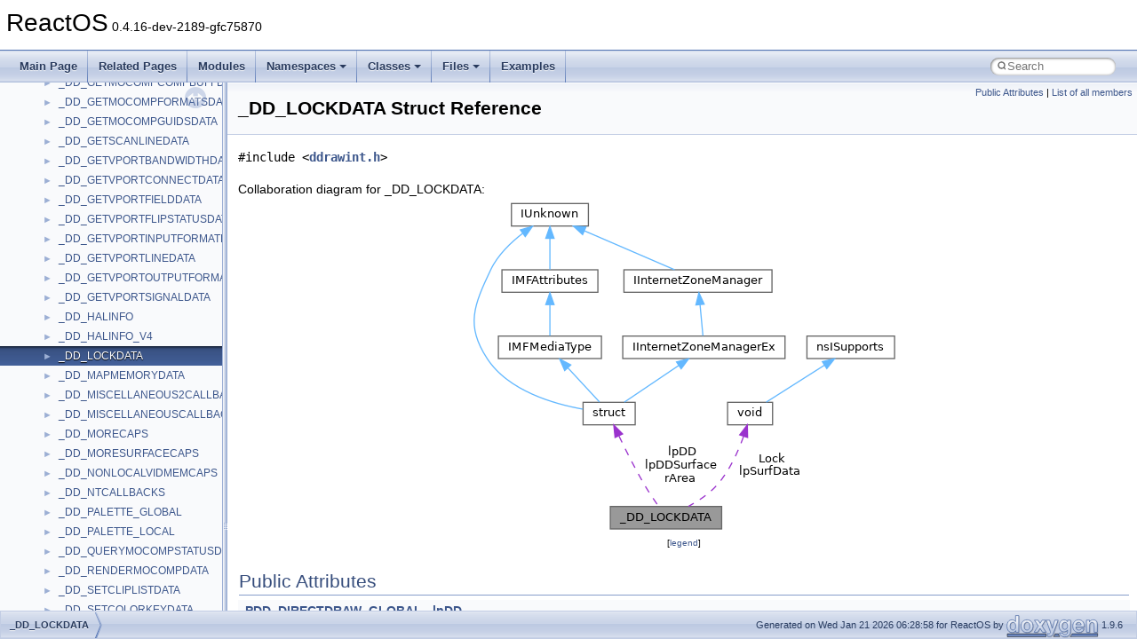

--- FILE ---
content_type: text/html
request_url: https://doxygen.reactos.org/df/da7/struct__DD__LOCKDATA.html
body_size: 3321
content:
<!DOCTYPE html PUBLIC "-//W3C//DTD XHTML 1.0 Transitional//EN" "https://www.w3.org/TR/xhtml1/DTD/xhtml1-transitional.dtd">
<html xmlns="http://www.w3.org/1999/xhtml" lang="en-US">
<head>
<meta http-equiv="Content-Type" content="text/xhtml;charset=UTF-8"/>
<meta http-equiv="X-UA-Compatible" content="IE=11"/>
<meta name="generator" content="Doxygen 1.9.6"/>
<meta name="viewport" content="width=device-width, initial-scale=1"/>
<title>ReactOS: _DD_LOCKDATA Struct Reference</title>
<link href="../../tabs.css" rel="stylesheet" type="text/css"/>
<script type="text/javascript" src="../../jquery.js"></script>
<script type="text/javascript" src="../../dynsections.js"></script>
<link href="../../navtree.css" rel="stylesheet" type="text/css"/>
<script type="text/javascript" src="../../resize.js"></script>
<script type="text/javascript" src="../../navtreedata.js"></script>
<script type="text/javascript" src="../../navtree.js"></script>
<link href="../../search/search.css" rel="stylesheet" type="text/css"/>
<script type="text/javascript" src="../../search/search.js"></script>
<link rel="search" href="../../search_opensearch.php?v=opensearch.xml" type="application/opensearchdescription+xml" title="ReactOS"/>
<link href="../../doxygen.css" rel="stylesheet" type="text/css" />
</head>
<body>
<div id="top"><!-- do not remove this div, it is closed by doxygen! -->
<div id="titlearea">
<table cellspacing="0" cellpadding="0">
 <tbody>
 <tr id="projectrow">
  <td id="projectalign">
   <div id="projectname">ReactOS<span id="projectnumber">&#160;0.4.16-dev-2189-gfc75870</span>
   </div>
  </td>
 </tr>
 </tbody>
</table>
</div>
<!-- end header part -->
<!-- Generated by Doxygen 1.9.6 -->
<script type="text/javascript">
/* @license magnet:?xt=urn:btih:d3d9a9a6595521f9666a5e94cc830dab83b65699&amp;dn=expat.txt MIT */
var searchBox = new SearchBox("searchBox", "../../search/",'.html');
/* @license-end */
</script>
<script type="text/javascript" src="../../menudata.js"></script>
<script type="text/javascript" src="../../menu.js"></script>
<script type="text/javascript">
/* @license magnet:?xt=urn:btih:d3d9a9a6595521f9666a5e94cc830dab83b65699&amp;dn=expat.txt MIT */
$(function() {
  initMenu('../../',true,true,'search.html','Search');
  $(document).ready(function() {
    if ($('.searchresults').length > 0) { searchBox.DOMSearchField().focus(); }
  });
});
/* @license-end */
</script>
<div id="main-nav"></div>
</div><!-- top -->
<div id="side-nav" class="ui-resizable side-nav-resizable">
  <div id="nav-tree">
    <div id="nav-tree-contents">
      <div id="nav-sync" class="sync"></div>
    </div>
  </div>
  <div id="splitbar" style="-moz-user-select:none;" 
       class="ui-resizable-handle">
  </div>
</div>
<script type="text/javascript">
/* @license magnet:?xt=urn:btih:d3d9a9a6595521f9666a5e94cc830dab83b65699&amp;dn=expat.txt MIT */
$(document).ready(function(){initNavTree('df/da7/struct__DD__LOCKDATA.html','../../'); initResizable(); });
/* @license-end */
</script>
<div id="doc-content">
<div class="header">
  <div class="summary">
<a href="#pub-attribs">Public Attributes</a> &#124;
<a href="../../d6/da0/struct__DD__LOCKDATA-members.html">List of all members</a>  </div>
  <div class="headertitle"><div class="title">_DD_LOCKDATA Struct Reference</div></div>
</div><!--header-->
<div class="contents">

<p><code>#include &lt;<a class="el" href="../../db/d61/ddrawint_8h_source.html">ddrawint.h</a>&gt;</code></p>
<div class="dynheader">
Collaboration diagram for _DD_LOCKDATA:</div>
<div class="dyncontent">
<div class="center"><img src="../../dd/dfe/struct__DD__LOCKDATA__coll__graph.png" border="0" usemap="#a__DD__LOCKDATA_coll__map" alt="Collaboration graph"/></div>
<map name="a__DD__LOCKDATA_coll__map" id="a__DD__LOCKDATA_coll__map">
<area shape="rect" title=" " alt="" coords="159,347,284,372"/>
<area shape="rect" href="../../da/d5d/interfacestruct.html" title=" " alt="" coords="128,229,187,255"/>
<area shape="rect" href="../../d8/de9/interfaceIUnknown.html" title=" " alt="" coords="48,5,134,31"/>
<area shape="rect" href="../../d3/d9f/interfaceIMFAttributes.html" title=" " alt="" coords="37,80,145,105"/>
<area shape="rect" href="../../d9/d04/interfaceIInternetZoneManager.html" title=" " alt="" coords="174,80,341,105"/>
<area shape="rect" href="../../d1/d40/interfaceIMFMediaType.html" title=" " alt="" coords="33,155,149,180"/>
<area shape="rect" href="../../d8/d64/interfaceIInternetZoneManagerEx.html" title=" " alt="" coords="173,155,356,180"/>
<area shape="rect" href="../../d6/d37/interfacevoid.html" title=" " alt="" coords="291,229,342,255"/>
<area shape="rect" href="../../d9/d86/interfacensISupports.html" title=" " alt="" coords="380,155,479,180"/>
</map>
<center><span class="legend">[<a target="top" href="../../graph_legend.html">legend</a>]</span></center></div>
<table class="memberdecls">
<tr class="heading"><td colspan="2"><h2 class="groupheader"><a id="pub-attribs" name="pub-attribs"></a>
Public Attributes</h2></td></tr>
<tr class="memitem:ac12056da4c364dee2449aad0be8f0ca6"><td class="memItemLeft" align="right" valign="top"><a class="el" href="../../db/d61/ddrawint_8h.html#abb5e367188db292134ef2bf418d18fbe">PDD_DIRECTDRAW_GLOBAL</a>&#160;</td><td class="memItemRight" valign="bottom"><a class="el" href="../../df/da7/struct__DD__LOCKDATA.html#ac12056da4c364dee2449aad0be8f0ca6">lpDD</a></td></tr>
<tr class="separator:ac12056da4c364dee2449aad0be8f0ca6"><td class="memSeparator" colspan="2">&#160;</td></tr>
<tr class="memitem:a2bba3dcf6bd576678a5fef773b957b99"><td class="memItemLeft" align="right" valign="top"><a class="el" href="../../db/d61/ddrawint_8h.html#af794e304d76b4ac1ca2ef3dff68e822f">PDD_SURFACE_LOCAL</a>&#160;</td><td class="memItemRight" valign="bottom"><a class="el" href="../../df/da7/struct__DD__LOCKDATA.html#a2bba3dcf6bd576678a5fef773b957b99">lpDDSurface</a></td></tr>
<tr class="separator:a2bba3dcf6bd576678a5fef773b957b99"><td class="memSeparator" colspan="2">&#160;</td></tr>
<tr class="memitem:a7ac3d7a66a3a4c66fb0c9beedfdb84f5"><td class="memItemLeft" align="right" valign="top"><a class="el" href="../../da/dda/filesystems_2udfs_2Include_2ntddk__ex_8h.html#a50e15ae51c87ae06ab29c8148cb5f36c">DWORD</a>&#160;</td><td class="memItemRight" valign="bottom"><a class="el" href="../../df/da7/struct__DD__LOCKDATA.html#a7ac3d7a66a3a4c66fb0c9beedfdb84f5">bHasRect</a></td></tr>
<tr class="separator:a7ac3d7a66a3a4c66fb0c9beedfdb84f5"><td class="memSeparator" colspan="2">&#160;</td></tr>
<tr class="memitem:a72b8cd18a70bec57479064d9b54f757d"><td class="memItemLeft" align="right" valign="top"><a class="el" href="../../da/daf/structRECTL.html">RECTL</a>&#160;</td><td class="memItemRight" valign="bottom"><a class="el" href="../../df/da7/struct__DD__LOCKDATA.html#a72b8cd18a70bec57479064d9b54f757d">rArea</a></td></tr>
<tr class="separator:a72b8cd18a70bec57479064d9b54f757d"><td class="memSeparator" colspan="2">&#160;</td></tr>
<tr class="memitem:a1be835a6ece0bee7ff9978fe3b716724"><td class="memItemLeft" align="right" valign="top"><a class="el" href="../../dd/d43/pedump_8c.html#afcac99b9b4913f8fa2dd36a9fb32786b">LPVOID</a>&#160;</td><td class="memItemRight" valign="bottom"><a class="el" href="../../df/da7/struct__DD__LOCKDATA.html#a1be835a6ece0bee7ff9978fe3b716724">lpSurfData</a></td></tr>
<tr class="separator:a1be835a6ece0bee7ff9978fe3b716724"><td class="memSeparator" colspan="2">&#160;</td></tr>
<tr class="memitem:a3aee8ba64949591730a29b381116f055"><td class="memItemLeft" align="right" valign="top"><a class="el" href="../../df/d30/interfaceHRESULT.html">HRESULT</a>&#160;</td><td class="memItemRight" valign="bottom"><a class="el" href="../../df/da7/struct__DD__LOCKDATA.html#a3aee8ba64949591730a29b381116f055">ddRVal</a></td></tr>
<tr class="separator:a3aee8ba64949591730a29b381116f055"><td class="memSeparator" colspan="2">&#160;</td></tr>
<tr class="memitem:a64ca9dfa5851240636f801b4afb82a96"><td class="memItemLeft" align="right" valign="top"><a class="el" href="../../d7/d69/typedefs_8h.html#aa1bd17910e5a6f7c77d1c5ce282c86e9">PVOID</a>&#160;</td><td class="memItemRight" valign="bottom"><a class="el" href="../../df/da7/struct__DD__LOCKDATA.html#a64ca9dfa5851240636f801b4afb82a96">Lock</a></td></tr>
<tr class="separator:a64ca9dfa5851240636f801b4afb82a96"><td class="memSeparator" colspan="2">&#160;</td></tr>
<tr class="memitem:a97ddb1e229f168387fc93cd0894896a2"><td class="memItemLeft" align="right" valign="top"><a class="el" href="../../da/dda/filesystems_2udfs_2Include_2ntddk__ex_8h.html#a50e15ae51c87ae06ab29c8148cb5f36c">DWORD</a>&#160;</td><td class="memItemRight" valign="bottom"><a class="el" href="../../df/da7/struct__DD__LOCKDATA.html#a97ddb1e229f168387fc93cd0894896a2">dwFlags</a></td></tr>
<tr class="separator:a97ddb1e229f168387fc93cd0894896a2"><td class="memSeparator" colspan="2">&#160;</td></tr>
<tr class="memitem:a91296eb9d5ad8ae2cf03a6f9cccadf85"><td class="memItemLeft" align="right" valign="top"><a class="el" href="../../db/d61/ddrawint_8h.html#adb2d578cbbd21f95751767a61b646f34">FLATPTR</a>&#160;</td><td class="memItemRight" valign="bottom"><a class="el" href="../../df/da7/struct__DD__LOCKDATA.html#a91296eb9d5ad8ae2cf03a6f9cccadf85">fpProcess</a></td></tr>
<tr class="separator:a91296eb9d5ad8ae2cf03a6f9cccadf85"><td class="memSeparator" colspan="2">&#160;</td></tr>
</table>
<a name="details" id="details"></a><h2 class="groupheader">Detailed Description</h2>
<div class="textblock">
<p class="definition">Definition at line <a class="el" href="../../db/d61/ddrawint_8h_source.html#l00242">242</a> of file <a class="el" href="../../db/d61/ddrawint_8h_source.html">ddrawint.h</a>.</p>
</div><h2 class="groupheader">Member Data Documentation</h2>
<a id="a7ac3d7a66a3a4c66fb0c9beedfdb84f5" name="a7ac3d7a66a3a4c66fb0c9beedfdb84f5"></a>
<h2 class="memtitle"><span class="permalink"><a href="#a7ac3d7a66a3a4c66fb0c9beedfdb84f5">&#9670;&#160;</a></span>bHasRect</h2>

<div class="memitem">
<div class="memproto">
      <table class="memname">
        <tr>
          <td class="memname"><a class="el" href="../../da/dda/filesystems_2udfs_2Include_2ntddk__ex_8h.html#a50e15ae51c87ae06ab29c8148cb5f36c">DWORD</a> _DD_LOCKDATA::bHasRect</td>
        </tr>
      </table>
</div><div class="memdoc">

<p class="definition">Definition at line <a class="el" href="../../db/d61/ddrawint_8h_source.html#l00245">245</a> of file <a class="el" href="../../db/d61/ddrawint_8h_source.html">ddrawint.h</a>.</p>

</div>
</div>
<a id="a3aee8ba64949591730a29b381116f055" name="a3aee8ba64949591730a29b381116f055"></a>
<h2 class="memtitle"><span class="permalink"><a href="#a3aee8ba64949591730a29b381116f055">&#9670;&#160;</a></span>ddRVal</h2>

<div class="memitem">
<div class="memproto">
      <table class="memname">
        <tr>
          <td class="memname"><a class="el" href="../../df/d30/interfaceHRESULT.html">HRESULT</a> _DD_LOCKDATA::ddRVal</td>
        </tr>
      </table>
</div><div class="memdoc">

<p class="definition">Definition at line <a class="el" href="../../db/d61/ddrawint_8h_source.html#l00248">248</a> of file <a class="el" href="../../db/d61/ddrawint_8h_source.html">ddrawint.h</a>.</p>

<p class="reference">Referenced by <a class="el" href="../../df/dbc/dxg_2ddsurf_8c_source.html#l00036">DxDdLock()</a>.</p>

</div>
</div>
<a id="a97ddb1e229f168387fc93cd0894896a2" name="a97ddb1e229f168387fc93cd0894896a2"></a>
<h2 class="memtitle"><span class="permalink"><a href="#a97ddb1e229f168387fc93cd0894896a2">&#9670;&#160;</a></span>dwFlags</h2>

<div class="memitem">
<div class="memproto">
      <table class="memname">
        <tr>
          <td class="memname"><a class="el" href="../../da/dda/filesystems_2udfs_2Include_2ntddk__ex_8h.html#a50e15ae51c87ae06ab29c8148cb5f36c">DWORD</a> _DD_LOCKDATA::dwFlags</td>
        </tr>
      </table>
</div><div class="memdoc">

<p class="definition">Definition at line <a class="el" href="../../db/d61/ddrawint_8h_source.html#l00250">250</a> of file <a class="el" href="../../db/d61/ddrawint_8h_source.html">ddrawint.h</a>.</p>

</div>
</div>
<a id="a91296eb9d5ad8ae2cf03a6f9cccadf85" name="a91296eb9d5ad8ae2cf03a6f9cccadf85"></a>
<h2 class="memtitle"><span class="permalink"><a href="#a91296eb9d5ad8ae2cf03a6f9cccadf85">&#9670;&#160;</a></span>fpProcess</h2>

<div class="memitem">
<div class="memproto">
      <table class="memname">
        <tr>
          <td class="memname"><a class="el" href="../../db/d61/ddrawint_8h.html#adb2d578cbbd21f95751767a61b646f34">FLATPTR</a> _DD_LOCKDATA::fpProcess</td>
        </tr>
      </table>
</div><div class="memdoc">

<p class="definition">Definition at line <a class="el" href="../../db/d61/ddrawint_8h_source.html#l00251">251</a> of file <a class="el" href="../../db/d61/ddrawint_8h_source.html">ddrawint.h</a>.</p>

</div>
</div>
<a id="a64ca9dfa5851240636f801b4afb82a96" name="a64ca9dfa5851240636f801b4afb82a96"></a>
<h2 class="memtitle"><span class="permalink"><a href="#a64ca9dfa5851240636f801b4afb82a96">&#9670;&#160;</a></span>Lock</h2>

<div class="memitem">
<div class="memproto">
      <table class="memname">
        <tr>
          <td class="memname"><a class="el" href="../../d7/d69/typedefs_8h.html#aa1bd17910e5a6f7c77d1c5ce282c86e9">PVOID</a> _DD_LOCKDATA::Lock</td>
        </tr>
      </table>
</div><div class="memdoc">

<p class="definition">Definition at line <a class="el" href="../../db/d61/ddrawint_8h_source.html#l00249">249</a> of file <a class="el" href="../../db/d61/ddrawint_8h_source.html">ddrawint.h</a>.</p>

</div>
</div>
<a id="ac12056da4c364dee2449aad0be8f0ca6" name="ac12056da4c364dee2449aad0be8f0ca6"></a>
<h2 class="memtitle"><span class="permalink"><a href="#ac12056da4c364dee2449aad0be8f0ca6">&#9670;&#160;</a></span>lpDD</h2>

<div class="memitem">
<div class="memproto">
      <table class="memname">
        <tr>
          <td class="memname"><a class="el" href="../../db/d61/ddrawint_8h.html#abb5e367188db292134ef2bf418d18fbe">PDD_DIRECTDRAW_GLOBAL</a> _DD_LOCKDATA::lpDD</td>
        </tr>
      </table>
</div><div class="memdoc">

<p class="definition">Definition at line <a class="el" href="../../db/d61/ddrawint_8h_source.html#l00243">243</a> of file <a class="el" href="../../db/d61/ddrawint_8h_source.html">ddrawint.h</a>.</p>

</div>
</div>
<a id="a2bba3dcf6bd576678a5fef773b957b99" name="a2bba3dcf6bd576678a5fef773b957b99"></a>
<h2 class="memtitle"><span class="permalink"><a href="#a2bba3dcf6bd576678a5fef773b957b99">&#9670;&#160;</a></span>lpDDSurface</h2>

<div class="memitem">
<div class="memproto">
      <table class="memname">
        <tr>
          <td class="memname"><a class="el" href="../../db/d61/ddrawint_8h.html#af794e304d76b4ac1ca2ef3dff68e822f">PDD_SURFACE_LOCAL</a> _DD_LOCKDATA::lpDDSurface</td>
        </tr>
      </table>
</div><div class="memdoc">

<p class="definition">Definition at line <a class="el" href="../../db/d61/ddrawint_8h_source.html#l00244">244</a> of file <a class="el" href="../../db/d61/ddrawint_8h_source.html">ddrawint.h</a>.</p>

</div>
</div>
<a id="a1be835a6ece0bee7ff9978fe3b716724" name="a1be835a6ece0bee7ff9978fe3b716724"></a>
<h2 class="memtitle"><span class="permalink"><a href="#a1be835a6ece0bee7ff9978fe3b716724">&#9670;&#160;</a></span>lpSurfData</h2>

<div class="memitem">
<div class="memproto">
      <table class="memname">
        <tr>
          <td class="memname"><a class="el" href="../../dd/d43/pedump_8c.html#afcac99b9b4913f8fa2dd36a9fb32786b">LPVOID</a> _DD_LOCKDATA::lpSurfData</td>
        </tr>
      </table>
</div><div class="memdoc">

<p class="definition">Definition at line <a class="el" href="../../db/d61/ddrawint_8h_source.html#l00247">247</a> of file <a class="el" href="../../db/d61/ddrawint_8h_source.html">ddrawint.h</a>.</p>

</div>
</div>
<a id="a72b8cd18a70bec57479064d9b54f757d" name="a72b8cd18a70bec57479064d9b54f757d"></a>
<h2 class="memtitle"><span class="permalink"><a href="#a72b8cd18a70bec57479064d9b54f757d">&#9670;&#160;</a></span>rArea</h2>

<div class="memitem">
<div class="memproto">
      <table class="memname">
        <tr>
          <td class="memname"><a class="el" href="../../da/daf/structRECTL.html">RECTL</a> _DD_LOCKDATA::rArea</td>
        </tr>
      </table>
</div><div class="memdoc">

<p class="definition">Definition at line <a class="el" href="../../db/d61/ddrawint_8h_source.html#l00246">246</a> of file <a class="el" href="../../db/d61/ddrawint_8h_source.html">ddrawint.h</a>.</p>

</div>
</div>
<hr/>The documentation for this struct was generated from the following file:<ul>
<li>sdk/include/psdk/<a class="el" href="../../db/d61/ddrawint_8h_source.html">ddrawint.h</a></li>
</ul>
</div><!-- contents -->
</div><!-- doc-content -->
<!-- start footer part -->
<div id="nav-path" class="navpath"><!-- id is needed for treeview function! -->
  <ul>
    <li class="navelem"><a class="el" href="../../df/da7/struct__DD__LOCKDATA.html">_DD_LOCKDATA</a></li>
    <li class="footer">Generated on Wed Jan 21 2026 06:28:58 for ReactOS by <a href="https://www.doxygen.org/index.html"><img class="footer" src="../../doxygen.svg" width="104" height="31" alt="doxygen"/></a> 1.9.6 </li>
  </ul>
</div>
</body>
</html>


--- FILE ---
content_type: text/javascript
request_url: https://doxygen.reactos.org/navtreeindex3214.js
body_size: 6023
content:
var NAVTREEINDEX3214 =
{
"df/da7/mshtml_2selection_8c.html#a97c7ce846b78447d48ee8873cefce656":[17,0,2,10,96,76,15],
"df/da7/mshtml_2selection_8c.html#a997edbdd02b4b0ed484828db1cb9a174":[17,0,2,10,96,76,25],
"df/da7/mshtml_2selection_8c.html#a9cb6aa8d03b0406b2590d216f98c7d4b":[17,0,2,10,96,76,19],
"df/da7/mshtml_2selection_8c.html#aa3a8d4e1e4fa43deaaaab17d6ea7a1fd":[17,0,2,10,96,76,4],
"df/da7/mshtml_2selection_8c.html#aa5bf424e79b224d24447acbc4af17460":[17,0,2,10,96,76,3],
"df/da7/mshtml_2selection_8c.html#aa8aabd5de20bd0bf62a77dbc1e57e677":[17,0,2,10,96,76,16],
"df/da7/mshtml_2selection_8c.html#aae6dfb1bdae7bfcba7dea0ff26696a36":[17,0,2,10,96,76,20],
"df/da7/mshtml_2selection_8c.html#ab033b68194c31a9a803bf3f758736ea0":[17,0,2,10,96,76,21],
"df/da7/mshtml_2selection_8c.html#abe8ccc708ac6481611ea3e45d1a9e17d":[17,0,2,10,96,76,12],
"df/da7/mshtml_2selection_8c.html#ac8cc8d53a605d004725ddf7885ae9caa":[17,0,2,10,96,76,27],
"df/da7/mshtml_2selection_8c.html#acb62f2b6e80fd5ccddd89318264a3d92":[17,0,2,10,96,76,8],
"df/da7/mshtml_2selection_8c.html#add93c850538deba1ab7dd3d4c5a0ef9a":[17,0,2,10,96,76,14],
"df/da7/mshtml_2selection_8c.html#ae8dbc3a0adead16ff7e7f5cb13b318d2":[17,0,2,10,96,76,9],
"df/da7/mshtml_2selection_8c_source.html":[17,0,2,10,96,76],
"df/da7/sdk_2lib_2udmihelp_2precomp_8h.html":[17,0,8,1,38,0],
"df/da7/sdk_2lib_2udmihelp_2precomp_8h_source.html":[17,0,8,1,38,0],
"df/da7/structShellDirectory.html":[16,0,20449],
"df/da7/structShellDirectory.html#a0c4f84640cfc4d5d804e7daf963f3b4e":[16,0,20449,1],
"df/da7/structShellDirectory.html#a24ee77ac5f0c82b982987da8dd25d4b1":[16,0,20449,4],
"df/da7/structShellDirectory.html#a2c3e8cb0b0041c47c2b4b2bcb0b3c01c":[16,0,20449,9],
"df/da7/structShellDirectory.html#a67a98f03c13704875a3ba8a9290fd1ca":[16,0,20449,10],
"df/da7/structShellDirectory.html#a9a35d0d2f90518ef13601fdfb1262e30":[16,0,20449,11],
"df/da7/structShellDirectory.html#a9f9d1f9e7e3aae40719790c50351431e":[16,0,20449,5],
"df/da7/structShellDirectory.html#ac7a5b7139055110bebf662a586e1b84f":[16,0,20449,12],
"df/da7/structShellDirectory.html#acafc2cc0af15afd1262e8e0b0e9153a3":[16,0,20449,7],
"df/da7/structShellDirectory.html#ad7619a6f9c80a85f5dda749ecaaf3197":[16,0,20449,6],
"df/da7/structShellDirectory.html#ae5f9c77d4dc355a67e799e7f2b7bf4c7":[16,0,20449,8],
"df/da7/structShellDirectory.html#aec2a8e0641a34a34520cb4518e71de5d":[16,0,20449,2],
"df/da7/structShellDirectory.html#aed72e2bb19095d178ae388876858972f":[16,0,20449,3],
"df/da7/structShellDirectory.html#af3dfaf11610e25fa2cde67b286a47948":[16,0,20449,0],
"df/da7/struct__BOOT__SECTOR.html":[16,0,1087],
"df/da7/struct__BOOT__SECTOR.html#a26c1faa38f3ecf197e9ce23e2364ec2f":[16,0,1087,3],
"df/da7/struct__BOOT__SECTOR.html#a74c9b9c960a453728949e17574758205":[16,0,1087,1],
"df/da7/struct__BOOT__SECTOR.html#aa9e2a59def361a0598910c608270df27":[16,0,1087,4],
"df/da7/struct__BOOT__SECTOR.html#ab13584cf474bceefea4d036063d277e3":[16,0,1087,0],
"df/da7/struct__BOOT__SECTOR.html#ad0a482f5a781b456ee9834dc8389dbcb":[16,0,1087,2],
"df/da7/struct__BOOT__SECTOR.html#aea056a0a448916d84be8521082e82089":[16,0,1087,5],
"df/da7/struct__DD__LOCKDATA.html":[16,0,2367],
"df/da7/struct__DD__LOCKDATA.html#a1be835a6ece0bee7ff9978fe3b716724":[16,0,2367,7],
"df/da7/struct__DD__LOCKDATA.html#a2bba3dcf6bd576678a5fef773b957b99":[16,0,2367,6],
"df/da7/struct__DD__LOCKDATA.html#a3aee8ba64949591730a29b381116f055":[16,0,2367,1],
"df/da7/struct__DD__LOCKDATA.html#a64ca9dfa5851240636f801b4afb82a96":[16,0,2367,4],
"df/da7/struct__DD__LOCKDATA.html#a72b8cd18a70bec57479064d9b54f757d":[16,0,2367,8],
"df/da7/struct__DD__LOCKDATA.html#a7ac3d7a66a3a4c66fb0c9beedfdb84f5":[16,0,2367,0],
"df/da7/struct__DD__LOCKDATA.html#a91296eb9d5ad8ae2cf03a6f9cccadf85":[16,0,2367,3],
"df/da7/struct__DD__LOCKDATA.html#a97ddb1e229f168387fc93cd0894896a2":[16,0,2367,2],
"df/da7/struct__DD__LOCKDATA.html#ac12056da4c364dee2449aad0be8f0ca6":[16,0,2367,5],
"df/da7/struct__WLX__SC__NOTIFICATION__INFO.html":[16,0,10734],
"df/da7/struct__WLX__SC__NOTIFICATION__INFO.html#a6d7c596427228e1ceac6ee8273cabead":[16,0,10734,2],
"df/da7/struct__WLX__SC__NOTIFICATION__INFO.html#a8793545f10d82ebbdd8a44b236012518":[16,0,10734,0],
"df/da7/struct__WLX__SC__NOTIFICATION__INFO.html#aa93d8b0b2466941a220786709c27f6a0":[16,0,10734,1],
"df/da7/struct__WLX__SC__NOTIFICATION__INFO.html#af7d89e6fbba77750dab995ee2f30440f":[16,0,10734,3],
"df/da7/structacpi__table__ccel.html":[16,0,11523],
"df/da7/structacpi__table__ccel.html#a0ccabd8c7daf0cea8694c3156d0b0935":[16,0,11523,4],
"df/da7/structacpi__table__ccel.html#a53ea606ddcddac6d65ed1d9e41d27add":[16,0,11523,3],
"df/da7/structacpi__table__ccel.html#a67643378109e574a4895ec094516389a":[16,0,11523,2],
"df/da7/structacpi__table__ccel.html#a731e36e98891c1d18d7e9ff5451f5dc2":[16,0,11523,5],
"df/da7/structacpi__table__ccel.html#ad83f81ecc5af5dc263079deb05224915":[16,0,11523,1],
"df/da7/structacpi__table__ccel.html#adae6bf6baed51f590b138a303510ff02":[16,0,11523,0],
"df/da7/structtagMCI__LOAD__PARMSA.html":[16,0,21549],
"df/da7/structtagMCI__LOAD__PARMSA.html#a944f6ca910dbaa0e4746e9afe25d89e6":[16,0,21549,0],
"df/da7/structtagMCI__LOAD__PARMSA.html#abb898a9bfe143cc036ae127956a0d7ea":[16,0,21549,1],
"df/da7/ttpost_8h.html":[17,0,8,1,0,2,1,17,24],
"df/da7/ttpost_8h.html#a5bca3f9487f2fe5ac803522e10171a55":[17,0,8,1,0,2,1,17,24,0],
"df/da7/ttpost_8h.html#a5f5b90c675544d3d553f0b8a99640bbb":[17,0,8,1,0,2,1,17,24,1],
"df/da7/ttpost_8h_source.html":[17,0,8,1,0,2,1,17,24],
"df/da7/usbehci_8c.html":[17,0,3,19,3,5],
"df/da7/usbehci_8c.html#a03342cf32a20d71b06f8d229861e8285":[17,0,3,19,3,5,1],
"df/da7/usbehci_8c.html#a0638292d1b1abdecc68472ef1ade57c1":[17,0,3,19,3,5,52],
"df/da7/usbehci_8c.html#a09cf99caa57b2dd99c3af47ecacdbd22":[17,0,3,19,3,5,11],
"df/da7/usbehci_8c.html#a0a9f54fb0bfbe75ab8ba98ce65eedb60":[17,0,3,19,3,5,42],
"df/da7/usbehci_8c.html#a0c51edf04b557ae3f512d05165625a37":[17,0,3,19,3,5,33],
"df/da7/usbehci_8c.html#a0c5d20e883025613e7fd7d12d5c7af34":[17,0,3,19,3,5,74],
"df/da7/usbehci_8c.html#a0d80bc822de9a1e3763092e3eb14d52f":[17,0,3,19,3,5,80],
"df/da7/usbehci_8c.html#a11f851fe565529e8b48bf4412cbbb846":[17,0,3,19,3,5,23],
"df/da7/usbehci_8c.html#a140ba09f559cf4c5f7b963e6ba8fe777":[17,0,3,19,3,5,2],
"df/da7/usbehci_8c.html#a159b1579e2b995ada63ab571befce783":[17,0,3,19,3,5,71],
"df/da7/usbehci_8c.html#a17600eb6ee0eb22c35b72c2a0a4be496":[17,0,3,19,3,5,58],
"df/da7/usbehci_8c.html#a1836fd849536e61883a53d771607ec08":[17,0,3,19,3,5,41],
"df/da7/usbehci_8c.html#a1d079876c61536855f0e9083b997ae92":[17,0,3,19,3,5,49],
"df/da7/usbehci_8c.html#a24e7a18d4dca55bdd5ce7bcdb85dbdd9":[17,0,3,19,3,5,56],
"df/da7/usbehci_8c.html#a24f2d0540df4a764ecc92c80aa55a215":[17,0,3,19,3,5,27],
"df/da7/usbehci_8c.html#a2595f68ab9e3fc84fed668292dfe6a22":[17,0,3,19,3,5,57],
"df/da7/usbehci_8c.html#a2988620580b16587d6fc4f26d308fc66":[17,0,3,19,3,5,70],
"df/da7/usbehci_8c.html#a2b1957848b9af9f2e0330fa5887fe4da":[17,0,3,19,3,5,5],
"df/da7/usbehci_8c.html#a356ca41c3c4b2b866424726ffdfef41d":[17,0,3,19,3,5,17],
"df/da7/usbehci_8c.html#a3590753b1a42026861c1b7d8044c7677":[17,0,3,19,3,5,12],
"df/da7/usbehci_8c.html#a39c1222a76f87f8fc2e1f765a669b86b":[17,0,3,19,3,5,65],
"df/da7/usbehci_8c.html#a3cf134df60c13fee3e170533e41d8e6b":[17,0,3,19,3,5,13],
"df/da7/usbehci_8c.html#a3ea219f4c0f43e099fc29ed57041afce":[17,0,3,19,3,5,37],
"df/da7/usbehci_8c.html#a41f2b9a91e8db0b7c72c8a28f37db7dc":[17,0,3,19,3,5,61],
"df/da7/usbehci_8c.html#a430c6c70df9c65cbcc264907bd60dc1f":[17,0,3,19,3,5,54],
"df/da7/usbehci_8c.html#a4431d4052f3cc481a5e4b5edda8ee950":[17,0,3,19,3,5,30],
"df/da7/usbehci_8c.html#a479e581a051caf289a9d28fddda4398d":[17,0,3,19,3,5,55],
"df/da7/usbehci_8c.html#a49f4fa44936611624c5179bf9ba3dec4":[17,0,3,19,3,5,14],
"df/da7/usbehci_8c.html#a4a352b2b459d9dfe0b9b9f441948d8c4":[17,0,3,19,3,5,28],
"df/da7/usbehci_8c.html#a4c447e4412c64eecdbac7716ba6dbcf2":[17,0,3,19,3,5,20],
"df/da7/usbehci_8c.html#a4c7562a35f73f51323c537157396a67a":[17,0,3,19,3,5,25],
"df/da7/usbehci_8c.html#a4f41df0106334ed9155ee00de2989ad5":[17,0,3,19,3,5,53],
"df/da7/usbehci_8c.html#a504d2cc13e8045290a0705da1430c9d4":[17,0,3,19,3,5,82],
"df/da7/usbehci_8c.html#a5130aa8879a370d2fc8cf0b20ec955b2":[17,0,3,19,3,5,4],
"df/da7/usbehci_8c.html#a516520423363571acae512f4e231e55a":[17,0,3,19,3,5,86],
"df/da7/usbehci_8c.html#a522fdc5e5ebc7a567c8dcea470683c21":[17,0,3,19,3,5,38],
"df/da7/usbehci_8c.html#a60c6e87e2aae7d994cf2da19a333d1e9":[17,0,3,19,3,5,18],
"df/da7/usbehci_8c.html#a63ac487b53f87f177f66b7e0d89a59fe":[17,0,3,19,3,5,79],
"df/da7/usbehci_8c.html#a685684467c210a69439517584505fb7d":[17,0,3,19,3,5,32],
"df/da7/usbehci_8c.html#a6a3a3bfb97f3253d3f1f008b0836edea":[17,0,3,19,3,5,19],
"df/da7/usbehci_8c.html#a6cc438d088b656800b3059fd1f3eb5e8":[17,0,3,19,3,5,21],
"df/da7/usbehci_8c.html#a73f836dbab8b999b5e82ee587116724a":[17,0,3,19,3,5,34],
"df/da7/usbehci_8c.html#a746564ddc972747f0608e530835314cd":[17,0,3,19,3,5,47],
"df/da7/usbehci_8c.html#a77a00de51eed41c24eae9b0b3dfcbf51":[17,0,3,19,3,5,51],
"df/da7/usbehci_8c.html#a788cbe4a5651adf0ce55aff4900ce19a":[17,0,3,19,3,5,60],
"df/da7/usbehci_8c.html#a7d26f517ac60b6fa00e629b1f606ed2a":[17,0,3,19,3,5,48],
"df/da7/usbehci_8c.html#a851cc3a8f6955c157b98ce48257791b3":[17,0,3,19,3,5,24],
"df/da7/usbehci_8c.html#a8de3ed741dadc9c979a4ff17c0a9116e":[17,0,3,19,3,5,0],
"df/da7/usbehci_8c.html#a8ff2084d5c7b02632aa1822344207389":[17,0,3,19,3,5,15],
"df/da7/usbehci_8c.html#a93f0d81f7980a23fd4ca97cbef903f92":[17,0,3,19,3,5,78],
"df/da7/usbehci_8c.html#a9c375d0eafb1c1d1daf4bac2ddfea35d":[17,0,3,19,3,5,68],
"df/da7/usbehci_8c.html#a9cd077af6f809ff9ca3370c8edb3d5b0":[17,0,3,19,3,5,64],
"df/da7/usbehci_8c.html#aa24df9211cbfdaeb45947540aa1f0057":[17,0,3,19,3,5,44],
"df/da7/usbehci_8c.html#aa458ac88aee6e182330bcb3bf2e6c045":[17,0,3,19,3,5,63],
"df/da7/usbehci_8c.html#aa56e807fd2129d61ae10ea8177629084":[17,0,3,19,3,5,69],
"df/da7/usbehci_8c.html#aa8adccdfe163f85c93aadebacfca7ad6":[17,0,3,19,3,5,8],
"df/da7/usbehci_8c.html#aa9afa313715fceca02c6c4a5277d3ae7":[17,0,3,19,3,5,59],
"df/da7/usbehci_8c.html#aaae3e3b473353b40e2d2a01b9cd104db":[17,0,3,19,3,5,72],
"df/da7/usbehci_8c.html#aac0cc2e47b589de970643a597fc72b84":[17,0,3,19,3,5,66],
"df/da7/usbehci_8c.html#ab405794b46a424d33acd837c63215e82":[17,0,3,19,3,5,77],
"df/da7/usbehci_8c.html#ab66726303f5605a940d08f0e477350c2":[17,0,3,19,3,5,45],
"df/da7/usbehci_8c.html#abeac99b102172bd77477c243645a5420":[17,0,3,19,3,5,7],
"df/da7/usbehci_8c.html#abfdd8ebb37064384371ea54ae6b7ac67":[17,0,3,19,3,5,29],
"df/da7/usbehci_8c.html#ac142008f74322f3b6f2be8f52863611b":[17,0,3,19,3,5,10],
"df/da7/usbehci_8c.html#ac4865297799df756e0e621e6cb817444":[17,0,3,19,3,5,84],
"df/da7/usbehci_8c.html#ac78b63f10f183a51595beeedf1136a00":[17,0,3,19,3,5,26],
"df/da7/usbehci_8c.html#aca09a87a29346b40e592b8756694a5bf":[17,0,3,19,3,5,6],
"df/da7/usbehci_8c.html#acbfbae5c8ddb55312eea8e0a3bff8a46":[17,0,3,19,3,5,76],
"df/da7/usbehci_8c.html#accfe6f336ea92282a530ef2cc5cf5ff6":[17,0,3,19,3,5,40],
"df/da7/usbehci_8c.html#acd4d2f9e4092fa0a5747ff1fb85a39c8":[17,0,3,19,3,5,35],
"df/da7/usbehci_8c.html#acff2444f2fea7dd40c0329d6636ec7d7":[17,0,3,19,3,5,67],
"df/da7/usbehci_8c.html#acff8823d564faedad18924b2ca25ffbe":[17,0,3,19,3,5,22],
"df/da7/usbehci_8c.html#ad2cc29ddfc33cde151b4962f1d0b8996":[17,0,3,19,3,5,81],
"df/da7/usbehci_8c.html#ad41af8942c7f4c3035c9690c0546d592":[17,0,3,19,3,5,16],
"df/da7/usbehci_8c.html#ad48edb958e937bcfe57108328e92a87a":[17,0,3,19,3,5,62],
"df/da7/usbehci_8c.html#ad4c1b490193cf458e667055035c98479":[17,0,3,19,3,5,39],
"df/da7/usbehci_8c.html#ad5d325c5ef77ebcc02b9a8a1ec7260cf":[17,0,3,19,3,5,36],
"df/da7/usbehci_8c.html#ad65d92add9d9d18a7eaef5287b382d3d":[17,0,3,19,3,5,31],
"df/da7/usbehci_8c.html#ad77fd84a32968aea99b205b134daaa2a":[17,0,3,19,3,5,3],
"df/da7/usbehci_8c.html#ad90687d4fc97db32e090dcbf9e943251":[17,0,3,19,3,5,73],
"df/da7/usbehci_8c.html#adb72055b7fa6980a3a039194bf8e01e6":[17,0,3,19,3,5,83],
"df/da7/usbehci_8c.html#ae02953de7ce3a7a612753c886f4ebca2":[17,0,3,19,3,5,50],
"df/da7/usbehci_8c.html#ae091b54a751d3a667d3afebf449cb274":[17,0,3,19,3,5,43],
"df/da7/usbehci_8c.html#ae58a75a0b9ea5fc5505bc942c7091440":[17,0,3,19,3,5,46],
"df/da7/usbehci_8c.html#ae881d8e31a22296fd4fadd5ebf319c7c":[17,0,3,19,3,5,85],
"df/da7/usbehci_8c.html#aebfccabc247e81178276122f7edfa859":[17,0,3,19,3,5,75],
"df/da7/usbehci_8c.html#af3ab10b0dc22b6a7a29481100e47d61e":[17,0,3,19,3,5,9],
"df/da7/usbehci_8c_source.html":[17,0,3,19,3,5],
"df/da8/dsutils_8c.html":[17,0,3,4,0,0,0,10],
"df/da8/dsutils_8c.html#a44124567d5ebea75e226705f9ebd3d7b":[17,0,3,4,0,0,0,10,5],
"df/da8/dsutils_8c.html#a618c4737f50cf6bea84b608933c8b2f4":[17,0,3,4,0,0,0,10,2],
"df/da8/dsutils_8c.html#a6f9309d55820250109c4c71f7a53a9bd":[17,0,3,4,0,0,0,10,1],
"df/da8/dsutils_8c.html#a7127055aa0803867a525e21eb9033d3d":[17,0,3,4,0,0,0,10,4],
"df/da8/dsutils_8c.html#a79b6a9e04d086dc0817909f617369da4":[17,0,3,4,0,0,0,10,3],
"df/da8/dsutils_8c.html#a8cc61cf7b9516913cff8b3cd725c46fb":[17,0,3,4,0,0,0,10,6],
"df/da8/dsutils_8c.html#abd5029f7039bdf24916f54495b7535a1":[17,0,3,4,0,0,0,10,9],
"df/da8/dsutils_8c.html#ac76d546e6c738c61838d855c815bfbcc":[17,0,3,4,0,0,0,10,0],
"df/da8/dsutils_8c.html#aea7e5b6eb896ff8da43edbd3870a71f5":[17,0,3,4,0,0,0,10,7],
"df/da8/dsutils_8c.html#aebfb28a710b5a4d58ff336462dfbae31":[17,0,3,4,0,0,0,10,8],
"df/da8/dsutils_8c_source.html":[17,0,3,4,0,0,0,10],
"df/da8/int10_8c.html":[17,0,10,0,3,8],
"df/da8/int10_8c.html#a0270a3c36909ed787de86ed3ef46e522":[17,0,10,0,3,8,2],
"df/da8/int10_8c.html#a0ac3c857ce0e9848e5471982aebe84e0":[17,0,10,0,3,8,6],
"df/da8/int10_8c.html#a269a0605d126c84d3b34d4c36d969168":[17,0,10,0,3,8,12],
"df/da8/int10_8c.html#a4ede2babcdb5339fef52569daa1aba92":[17,0,10,0,3,8,0],
"df/da8/int10_8c.html#a596813e2f60b030a9b170b4a128006f8":[17,0,10,0,3,8,14],
"df/da8/int10_8c.html#a7f373f7b4d9ab59e8030a31de092cc10":[17,0,10,0,3,8,5],
"df/da8/int10_8c.html#a8de3ed741dadc9c979a4ff17c0a9116e":[17,0,10,0,3,8,1],
"df/da8/int10_8c.html#a966e5d70315de69ec932ce4cb43d8880":[17,0,10,0,3,8,4],
"df/da8/int10_8c.html#a9a48cb5b55b4704ffbdb4dddc4be4e57":[17,0,10,0,3,8,11],
"df/da8/int10_8c.html#aa39aac3bb5c57aca2f11e60d214ac486":[17,0,10,0,3,8,9],
"df/da8/int10_8c.html#aa7ce8acc65a0ea7c1ddc09d3cecb864f":[17,0,10,0,3,8,3],
"df/da8/int10_8c.html#aaea318ecf29bfbd71ef3a1898036c5fe":[17,0,10,0,3,8,13],
"df/da8/int10_8c.html#ac8c72fc167b8f225ad1c6798d1960682":[17,0,10,0,3,8,15],
"df/da8/int10_8c.html#ad594e8ef32861fc76ae3bac9970bad35":[17,0,10,0,3,8,10],
"df/da8/int10_8c.html#ae78ea693c9ab175bba0f2e2e6cdd010c":[17,0,10,0,3,8,8],
"df/da8/int10_8c.html#aef45634217916d8204357af1ca97e529":[17,0,10,0,3,8,7],
"df/da8/int10_8c_source.html":[17,0,10,0,3,8],
"df/da8/pkwrite_8c.html":[17,0,2,0,6,51],
"df/da8/pkwrite_8c_source.html":[17,0,2,0,6,51],
"df/da8/struct__FILE__COMPRESSION__INFORMATION.html":[16,0,3718],
"df/da8/struct__FILE__COMPRESSION__INFORMATION.html#a28057b5e7330620b11808f9125405cf1":[16,0,3718,4],
"df/da8/struct__FILE__COMPRESSION__INFORMATION.html#a6f4dd12abdec52ad213debd40b8ad07c":[16,0,3718,0],
"df/da8/struct__FILE__COMPRESSION__INFORMATION.html#a7c6ed3b0dfbfbca8fda06b06006556cf":[16,0,3718,3],
"df/da8/struct__FILE__COMPRESSION__INFORMATION.html#aa208c2681daa0fee465773eb4861d59a":[16,0,3718,2],
"df/da8/struct__FILE__COMPRESSION__INFORMATION.html#ae19141a501119c0f5eafe2b347d74d0e":[16,0,3718,5],
"df/da8/struct__FILE__COMPRESSION__INFORMATION.html#af318f2c2f70595c9d2036897d368993a":[16,0,3718,1],
"df/da8/struct__MIB__UDP6ROW__OWNER__MODULE.html":[16,0,5423],
"df/da8/struct__MIB__UDP6ROW__OWNER__MODULE.html#a14dd1a6d66c022763425bb035c344be0":[16,0,5423,2],
"df/da8/struct__MIB__UDP6ROW__OWNER__MODULE.html#a1567723a6590a8802d678597b357d65c":[16,0,5423,7],
"df/da8/struct__MIB__UDP6ROW__OWNER__MODULE.html#a252e7cf575788bcda8737806f21fddcc":[16,0,5423,4],
"df/da8/struct__MIB__UDP6ROW__OWNER__MODULE.html#a25a370532f426cdec95a7d5a7709a242":[16,0,5423,9],
"df/da8/struct__MIB__UDP6ROW__OWNER__MODULE.html#a2c66b1dbf64957b019688c268fdc6d81":[16,0,5423,8],
"df/da8/struct__MIB__UDP6ROW__OWNER__MODULE.html#a7eb0363cb5395af754249caca55809ba":[16,0,5423,5],
"df/da8/struct__MIB__UDP6ROW__OWNER__MODULE.html#a7fbe35f51b4843e1c583a40c0d5fc145":[16,0,5423,0],
"df/da8/struct__MIB__UDP6ROW__OWNER__MODULE.html#a87b6974cfd9c285f0e35574820505c94":[16,0,5423,3],
"df/da8/struct__MIB__UDP6ROW__OWNER__MODULE.html#ac0302ae612281ac3a0613f57fe3aa0b3":[16,0,5423,6],
"df/da8/struct__MIB__UDP6ROW__OWNER__MODULE.html#ac933bebfde897d2c8c3cde8fe0545762":[16,0,5423,1],
"df/da8/struct__NUMA__NODE__RELATIONSHIP.html":[16,0,6397],
"df/da8/struct__NUMA__NODE__RELATIONSHIP.html#a4340c132b603cfbfeab4297b032d00bf":[16,0,6397,0],
"df/da8/struct__NUMA__NODE__RELATIONSHIP.html#a63591012c438bfbb93c5dd2cbeb12d63":[16,0,6397,2],
"df/da8/struct__NUMA__NODE__RELATIONSHIP.html#ae7dca36cf501887f463a3485a4c2dd42":[16,0,6397,1],
"df/da9/classArbitraryType.html":[16,0,11797],
"df/da9/classCThread.html":[16,0,13416],
"df/da9/classCThread.html#a3b30f1d95d808405d17880c67fc84c75":[16,0,13416,2],
"df/da9/classCThread.html#a67933c2397ef97f226a29486e5e1a7a6":[16,0,13416,3],
"df/da9/classCThread.html#a829e00b45c46d47bc2b93d7dbc523ee1":[16,0,13416,9],
"df/da9/classCThread.html#a85a583b2edf56a6448e71e3a9ad301d2":[16,0,13416,1],
"df/da9/classCThread.html#aa4d21bbf393e1638b6a0351f0f92ec24":[16,0,13416,4],
"df/da9/classCThread.html#ab9ee9b21f241fec7de76caed53823f10":[16,0,13416,7],
"df/da9/classCThread.html#ac1c59c9fefb4f347ef1cbfab1f82f698":[16,0,13416,6],
"df/da9/classCThread.html#ad256868eded3b90abee1b5f656bb678e":[16,0,13416,0],
"df/da9/classCThread.html#ad9344253f2102a9190780ab4b145b79a":[16,0,13416,8],
"df/da9/classCThread.html#adeb17e82ab50d338533eb9185fe75871":[16,0,13416,5],
"df/da9/corecrt__search_8h.html":[17,0,8,0,11,11],
"df/da9/corecrt__search_8h.html#a3474fd5f8bcbf3acd12a898acef8e083":[17,0,8,0,11,11,0],
"df/da9/corecrt__search_8h.html#a3d3ffa277fd68bdb84d2fdbfeb276725":[17,0,8,0,11,11,2],
"df/da9/corecrt__search_8h.html#a811f62a2e76b9a91d2031a7bbfb956fe":[17,0,8,0,11,11,6],
"df/da9/corecrt__search_8h.html#a8fe06c38e2326aa3b6aaf1d0ee82e69b":[17,0,8,0,11,11,1],
"df/da9/corecrt__search_8h.html#aa0aecd1efdaa33f6433081124de0d93d":[17,0,8,0,11,11,4],
"df/da9/corecrt__search_8h.html#ae2bddc3a732e907ae7aab3244b744116":[17,0,8,0,11,11,3],
"df/da9/corecrt__search_8h.html#afce0643e69b095a3ea2a36a79458afba":[17,0,8,0,11,11,5],
"df/da9/corecrt__search_8h_source.html":[17,0,8,0,11,11],
"df/da9/drivers_2filesystems_2fs__rec_2ext_8c.html":[17,0,3,6,4,5],
"df/da9/drivers_2filesystems_2fs__rec_2ext_8c.html#a0091e24ad81e154e71d01b6159fdc44f":[17,0,3,6,4,5,1],
"df/da9/drivers_2filesystems_2fs__rec_2ext_8c.html#a8de3ed741dadc9c979a4ff17c0a9116e":[17,0,3,6,4,5,0],
"df/da9/drivers_2filesystems_2fs__rec_2ext_8c.html#acda9f36edaa2d66639e13d0b3c5b570e":[17,0,3,6,4,5,2],
"df/da9/drivers_2filesystems_2fs__rec_2ext_8c_source.html":[17,0,3,6,4,5],
"df/da9/host_8c.html":[17,0,0,0,7,31,1],
"df/da9/host_8c.html#a0a3cff584f0fe9cadd009fe480d4727c":[17,0,0,0,7,31,1,29],
"df/da9/host_8c.html#a0f67b747c4797cea7a94eb6c9602a793":[17,0,0,0,7,31,1,8],
"df/da9/host_8c.html#a129e84448fce2a7b661446a452ee614c":[17,0,0,0,7,31,1,31],
"df/da9/host_8c.html#a13a414c1d77a06045b5282b4b09ef548":[17,0,0,0,7,31,1,26],
"df/da9/host_8c.html#a193c486a2c607c4b9e23f4b4dc00e4fb":[17,0,0,0,7,31,1,25],
"df/da9/host_8c.html#a1c517afdddc9e6152feeb54e03c1dc05":[17,0,0,0,7,31,1,7],
"df/da9/host_8c.html#a1f2e7b9a2d6ef54e608b1da52da51dd5":[17,0,0,0,7,31,1,15],
"df/da9/host_8c.html#a277debf51fdc2b0ef35c3ffb05f926a6":[17,0,0,0,7,31,1,5],
"df/da9/host_8c.html#a2b5397ed33dda0dfc4823b0f99e36de2":[17,0,0,0,7,31,1,33],
"df/da9/host_8c.html#a2fde786c376b3cb1dc9086798d8b7cea":[17,0,0,0,7,31,1,23],
"df/da9/host_8c.html#a33c195e65f1e93ecfff6c2a477514e0d":[17,0,0,0,7,31,1,11],
"df/da9/host_8c.html#a35d96183724815e71e767c106b6a9aac":[17,0,0,0,7,31,1,13],
"df/da9/host_8c.html#a3a52189f896b578470747d3e92c1e126":[17,0,0,0,7,31,1,22],
"df/da9/host_8c.html#a421bd054e61e191d2e7a2baef21e0236":[17,0,0,0,7,31,1,21]
};


--- FILE ---
content_type: text/javascript
request_url: https://doxygen.reactos.org/df/da7/struct__DD__LOCKDATA.js
body_size: 244
content:
var struct__DD__LOCKDATA =
[
    [ "bHasRect", "df/da7/struct__DD__LOCKDATA.html#a7ac3d7a66a3a4c66fb0c9beedfdb84f5", null ],
    [ "ddRVal", "df/da7/struct__DD__LOCKDATA.html#a3aee8ba64949591730a29b381116f055", null ],
    [ "dwFlags", "df/da7/struct__DD__LOCKDATA.html#a97ddb1e229f168387fc93cd0894896a2", null ],
    [ "fpProcess", "df/da7/struct__DD__LOCKDATA.html#a91296eb9d5ad8ae2cf03a6f9cccadf85", null ],
    [ "Lock", "df/da7/struct__DD__LOCKDATA.html#a64ca9dfa5851240636f801b4afb82a96", null ],
    [ "lpDD", "df/da7/struct__DD__LOCKDATA.html#ac12056da4c364dee2449aad0be8f0ca6", null ],
    [ "lpDDSurface", "df/da7/struct__DD__LOCKDATA.html#a2bba3dcf6bd576678a5fef773b957b99", null ],
    [ "lpSurfData", "df/da7/struct__DD__LOCKDATA.html#a1be835a6ece0bee7ff9978fe3b716724", null ],
    [ "rArea", "df/da7/struct__DD__LOCKDATA.html#a72b8cd18a70bec57479064d9b54f757d", null ]
];

--- FILE ---
content_type: text/javascript
request_url: https://doxygen.reactos.org/navtreedata.js
body_size: 107261
content:
/*
 @licstart  The following is the entire license notice for the JavaScript code in this file.

 The MIT License (MIT)

 Copyright (C) 1997-2020 by Dimitri van Heesch

 Permission is hereby granted, free of charge, to any person obtaining a copy of this software
 and associated documentation files (the "Software"), to deal in the Software without restriction,
 including without limitation the rights to use, copy, modify, merge, publish, distribute,
 sublicense, and/or sell copies of the Software, and to permit persons to whom the Software is
 furnished to do so, subject to the following conditions:

 The above copyright notice and this permission notice shall be included in all copies or
 substantial portions of the Software.

 THE SOFTWARE IS PROVIDED "AS IS", WITHOUT WARRANTY OF ANY KIND, EXPRESS OR IMPLIED, INCLUDING
 BUT NOT LIMITED TO THE WARRANTIES OF MERCHANTABILITY, FITNESS FOR A PARTICULAR PURPOSE AND
 NONINFRINGEMENT. IN NO EVENT SHALL THE AUTHORS OR COPYRIGHT HOLDERS BE LIABLE FOR ANY CLAIM,
 DAMAGES OR OTHER LIABILITY, WHETHER IN AN ACTION OF CONTRACT, TORT OR OTHERWISE, ARISING FROM,
 OUT OF OR IN CONNECTION WITH THE SOFTWARE OR THE USE OR OTHER DEALINGS IN THE SOFTWARE.

 @licend  The above is the entire license notice for the JavaScript code in this file
*/
var NAVTREE =
[
  [ "ReactOS", "index.html", [
    [ "Upgrading", "d5/d27/upgrading.html", null ],
    [ "Changelog", "d5/d6f/changelog.html", null ],
    [ "How to contribute to lwIP", "de/db3/contrib.html", null ],
    [ "CMake build system", "d9/dcc/cmake.html", null ],
    [ "Common pitfalls", "da/d3c/pitfalls.html", null ],
    [ "Debugging memory pool sizes", "de/d35/mem_err.html", null ],
    [ "Reporting bugs", "d6/d89/bugs.html", null ],
    [ "Zero-copy RX", "da/dbe/zerocopyrx.html", null ],
    [ "System initialization", "dc/d5f/sys_init.html", null ],
    [ "Multithreading", "dc/d0c/multithreading.html", null ],
    [ "Optimization hints", "dd/d56/optimization.html", null ],
    [ "Implementation Notes", "d9/d49/DMA.html", null ],
    [ "Todo List", "dd/da0/todo.html", null ],
    [ "Deprecated List", "da/d58/deprecated.html", null ],
    [ "Modules", "modules.html", "modules" ],
    [ "Namespaces", "namespaces.html", [
      [ "Namespace List", "namespaces.html", "namespaces_dup" ],
      [ "Namespace Members", "namespacemembers.html", [
        [ "All", "namespacemembers.html", "namespacemembers_dup" ],
        [ "Functions", "namespacemembers_func.html", "namespacemembers_func" ],
        [ "Variables", "namespacemembers_vars.html", null ],
        [ "Typedefs", "namespacemembers_type.html", "namespacemembers_type" ],
        [ "Enumerations", "namespacemembers_enum.html", null ],
        [ "Enumerator", "namespacemembers_eval.html", "namespacemembers_eval" ]
      ] ]
    ] ],
    [ "Classes", "annotated.html", [
      [ "Class List", "annotated.html", "annotated_dup" ],
      [ "Class Index", "classes.html", null ],
      [ "Class Hierarchy", "hierarchy.html", "hierarchy" ],
      [ "Class Members", "functions.html", [
        [ "All", "functions.html", "functions_dup" ],
        [ "Functions", "functions_func.html", "functions_func" ],
        [ "Variables", "functions_vars.html", "functions_vars" ],
        [ "Typedefs", "functions_type.html", "functions_type" ],
        [ "Enumerations", "functions_enum.html", "functions_enum" ],
        [ "Enumerator", "functions_eval.html", "functions_eval" ],
        [ "Properties", "functions_prop.html", "functions_prop" ],
        [ "Related Functions", "functions_rela.html", "functions_rela" ]
      ] ]
    ] ],
    [ "Files", "files.html", [
      [ "File List", "files.html", "files_dup" ],
      [ "File Members", "globals.html", [
        [ "All", "globals.html", "globals_dup" ],
        [ "Functions", "globals_func.html", "globals_func" ],
        [ "Variables", "globals_vars.html", "globals_vars" ],
        [ "Typedefs", "globals_type.html", "globals_type" ],
        [ "Enumerations", "globals_enum.html", "globals_enum" ],
        [ "Enumerator", "globals_eval.html", "globals_eval" ],
        [ "Macros", "globals_defs.html", "globals_defs" ]
      ] ]
    ] ],
    [ "Examples", "examples.html", "examples" ]
  ] ]
];

var NAVTREEINDEX =
[
"annotated.html",
"d0/d00/dll_2win32_2msxml3_2domdoc_8c.html#aafacbda1c13ab7c03899b61ddbd05350",
"d0/d00/xmlmemory_8c.html#acba4013bbbc170c36121ac93797f517e",
"d0/d03/classNumPutGetTest.html#a0cc9f91fffca2aa05f8e57efd0118f7c",
"d0/d04/c__locale__dummy_8c.html#a0404c781f669eb46182897b3df7cdf76",
"d0/d05/diskwmi_8c.html",
"d0/d06/structDIJOYCONFIG__DX5.html#a25836c2839bcda2da535d0fd6be3f865",
"d0/d09/modules_2rosapps_2applications_2net_2ncftp_2libncftp_2io_8c.html#a8473fe47ba25e5852846f28606a6659b",
"d0/d0b/struct__WKSTA__INFO__100.html#a5ffe5fb7f3488e6ff768434dfd19fdcf",
"d0/d0c/dll_2win32_2msvcrt_2include_2float_8h.html#a9a27a50d31029b41e9e08b00e2421929",
"d0/d0e/gcc__ssp_8c.html#af3a016f35467bc7acff35a40eda13fbf",
"d0/d0f/structGifFrameEncode.html#a51a11fcf621bbbfa043dbcee36b4828e",
"d0/d10/exdispid_8h.html#a9337042992e967bec323bf9ee019b5e9",
"d0/d12/dll_2win32_2devmgr_2resource_8h.html#a0fa21a510f17c7dc2e4e5292bb1f4a44",
"d0/d12/vbscript_2regexp_8c.html#a4445d7ac3827ff13bf7e7c249e934b41",
"d0/d13/struct__WDF__CHILD__LIST__CONFIG__V1__13.html#ac7b9ea713957824aa81ffce955d3f811",
"d0/d15/usetup_2mui_8h.html",
"d0/d16/msinkaut_8idl.html#ab6e56451c397fbac50929647ff0fdffaa3eeeaafb6b03a1263f4cfd2c02ff9cfc",
"d0/d17/dll_2win32_2winhttp_2session_8c.html#a68e9c448c966037efa5749f9f45fb6c7",
"d0/d18/avrt_8h.html#a7fd2a20f0014cb6523ba4a10d894c188",
"d0/d19/usp10_8h.html#a50742ef61fa7246da0f01b672b2a7128",
"d0/d1b/SAX2_8c.html#a2b0cc9035693b7a1a175a28632b85fa5",
"d0/d1c/struct__KTRAP__FRAME.html#a534f65dcbbb1c38d053710ed556f5619",
"d0/d1e/actables_8h.html#a4569df28b0259bb20d7e45b4ae1916aa",
"d0/d1e/user32_2generated_8c.html#a8f0298f1a83d4a1398e671fac02f0d75",
"d0/d1f/struct__SERVER__INFO__598.html#a95c7780025b0d604ed6f2f62ad3323e9",
"d0/d20/interfaceIUri.html#a8ff540739d5cf239f7486bbd8a629f1ea2bd52f36a7bac249baf36761d9984e1b",
"d0/d22/dll_2win32_2urlmon_2internet_8c.html#abbb0e162f4302d3903be5b1dad7abe5b",
"d0/d22/structLoadedFeature.html#aa76e35cb5d75bc7fbd9ad1bcd1447eaa",
"d0/d24/struct__LUN__WRITE__PERF__DESC__USER.html#a74a5dab6ec5cc73758126630a6defd6f",
"d0/d26/modules_2rostests_2winetests_2crypt32_2object_8c.html#aa1f6042f0bdae89bced3e197333c8ddf",
"d0/d27/dpfilter_8h.html#a13b07222793a77def393680c61d82f37adf56241e3b6ebf51d1f4de0b74205527",
"d0/d28/propsys_8c.html#a0f343dd005072df9eae7f2ca58b19359",
"d0/d2a/actbl3_8h.html#a312a02dde53d662a46ab5b8da9316ca6",
"d0/d2a/dll_2win32_2kernelbase_2wine_2process_8c.html#a3b830d7a4217e2178e338bd0dcffe0c7",
"d0/d2c/dll_2win32_2winsta_2misc_8c.html#a898430d9f31346cac781e02df7b2153b",
"d0/d2d/c__locale__win32_8c.html#ab4e31ea8f9f090867eb054363b915c48",
"d0/d2f/structcache__entry.html#a7012664f2f5637d8478eb0d29fc47530",
"d0/d31/struct__DOS__COUNTRY__INFO__2.html#a0354aed82e2019f6e4319aa2d61bae28",
"d0/d32/d3d9caps_8h.html#ab8bed8b89cd114cbda31eb527eedd4fa",
"d0/d33/sdk_2include_2crt_2string_8h.html#a7b4e35680597c09ad2681380a7f7e7f8",
"d0/d34/mshtmdid_8h.html#a038b8ea3daf8bf6ecf91573c6155440d",
"d0/d34/mshtmdid_8h.html#a19b2786253ad6b50939aeeb00e04bd3a",
"d0/d34/mshtmdid_8h.html#a31155d4143bcfd7ed85fae5017c6ca3a",
"d0/d34/mshtmdid_8h.html#a483dd01d11684f164151bc586b151ecc",
"d0/d34/mshtmdid_8h.html#a5ef4557e7c7b6a87d0cf477eb0318576",
"d0/d34/mshtmdid_8h.html#a73053ec23f389a0471ca47ab2266523d",
"d0/d34/mshtmdid_8h.html#a89d92974bf3c42714d94c806c9ba223e",
"d0/d34/mshtmdid_8h.html#aa146259512f996425354af93d8c7b86f",
"d0/d34/mshtmdid_8h.html#ab72b0d7f5f42dfcf6b9a645490b426e3",
"d0/d34/mshtmdid_8h.html#ad044b549ecfc83fedd921c8755947976",
"d0/d34/mshtmdid_8h.html#ae5529a8469be0053a4ecacdc02d94235",
"d0/d34/mshtmdid_8h.html#af99b27da8d5e9c484f211c0a126fc51a",
"d0/d35/pbuf_8h.html#ace8aac12c3ebe16262c2202bd5eb02ab",
"d0/d38/amd64_2kiinit_8c.html#a086520e805c74fe9ccda34490062a8b7",
"d0/d38/modules_2rostests_2winetests_2comctl32_2toolbar_8c.html#a56eafc6305bac44219e39cd183effc51",
"d0/d39/sdk_2include_2crt_2wchar_8h.html#a22aca3873bc3e22ab9eaeef58090d3bb",
"d0/d39/sdk_2include_2crt_2wchar_8h.html#acb8db931a881a531a4a1f760b22141ce",
"d0/d3a/layer3_8c.html#ad7c1335e3577167c56dde8af7c52e7bf",
"d0/d3d/boot_2armllb_2hw_2video_8c.html",
"d0/d3f/kbdgerg_8c.html#aa5b4de4df469729a2bfd2334bf6d754c",
"d0/d42/shelluihelper_8c.html#a520fd79f6e98f24a733db0b3adbca228",
"d0/d45/asprintf_8c.html#acc8f314e11d24842606b649118ec5828",
"d0/d47/dll_2win32_2windowscodecs_2stream_8c.html#ab59427cdc4368f36c06acc46e04f1db5",
"d0/d49/dprovide_8c.html",
"d0/d4a/classCToolSettingsWindow.html#a89e3cfda80c3ef1fa6f66e93e4720d1f",
"d0/d4a/win32ss_2printing_2monitors_2localmon_2main_8c.html#a3a0f950c8f9b5a0dc0e0a64c11ce5e9b",
"d0/d4c/struct__ATAPI__FAILURE__PREDICT__DATA.html#a51bc78d51386d488694a21076686e94c",
"d0/d4d/struct__DNS__QUERY__RESULT.html#a4eef3f525fb08227848985a16ebfdda5",
"d0/d4f/structT42__FaceRec__.html#af50a7ef274e510d37d937481008c91bb",
"d0/d51/struct__WDF__DEVICE__PNP__NOTIFICATION__DATA__V1__9.html#a0fc7675cccb60a7cb6d629be67623c14",
"d0/d53/structTcpipSuffixSettings.html",
"d0/d54/ldr_2ldrinit_8c.html#a75ce0590cd88576326fc367643b980b0",
"d0/d55/win32ss_2user_2ntuser_2input_8c.html#abf1f8671ee2d9ec9e5e706025cb0b4f0",
"d0/d58/cfgmgr_8c.html#a1e226c51924526e5e12dd1f1546765d8",
"d0/d58/sampleCompTop_8cc.html#afbf41e6af38d075a0c11cf7de7412c8b",
"d0/d59/modules_2rostests_2winetests_2winspool_2info_8c.html#ab3a5920f5937b866aea8df9027b601ed",
"d0/d5a/cdprocs_8h.html#a9da2bd7e441ca93356a86b439c20f308",
"d0/d5a/ndk_2cmtypes_8h.html#ae9d8fa40e2010b423bfc58c2dd842081",
"d0/d5c/8390_8h.html#aae1336269d14807fce5d4538ca649a88",
"d0/d5c/actbinfo_8h.html#a9dff7abda2620bc1fa899e19f82f4439",
"d0/d5c/structDIJOYSTATE2.html#ac8145ea13fa68130278de8efd42c11ae",
"d0/d5f/dll_2win32_2kernel32_2client_2file_2copy_8c.html#a9f3b1751d4787e544adf93cee5c9b06f",
"d0/d61/classCMenuDeskBar.html#ab9b43ab3d4186d9d2e75e1c04df9b32f",
"d0/d62/classCHString.html#abf7b72291b6251e34b65965e07df9347",
"d0/d63/interfaceMSXML2_1_1ISAXXMLReader.html#af8d485acaa36cd560c26cfc4d0528657",
"d0/d64/xmath_8h.html#ab27ac304e4dacb5c2dc3f4db9ad9a226",
"d0/d67/dll_2win32_2lsasrv_2database_8c.html#aa9a702d9ce1396ae80fc0641a426ed89",
"d0/d6a/classCUIFMenuItem.html#ae29e469b8d0dff836fefe57a2b437690",
"d0/d6b/cm_8h.html#aa98c642fcb8be0cd0ef1c98068936617",
"d0/d6c/classpnp_8h.html#a060853548f85a3e993d97668c4c94e9e",
"d0/d6c/classpnp_8h.html#ac290eae14e5c79c3bc69e0fc8eaf1386",
"d0/d6e/drivers_2network_2tcpip_2lwip_2src_2netif_2ppp_2polarssl_2des_8c_source.html",
"d0/d71/structrdpclient_1_1secure__.html#a94ff8a210d5acd1b722e16b16f680dd9",
"d0/d72/dll_2win32_2kernelbase_2wine_2locale_8c.html#a86d46237f6c380e77f833feac395e522",
"d0/d72/ex_8h.html#a676c24bad6030f6edfafd653bc067d68",
"d0/d73/base_2applications_2mstsc_2resource_8h.html#a9ddd042e8e33d3c5d0b6fdf0d2f0709b",
"d0/d75/dxeng_8h.html#ab4d18ba9a952542c34c9a4aef0195a7f",
"d0/d77/classCTipbarWnd.html#ac8daf850f84ec75b7bba04408718dc8e",
"d0/d78/base_2setup_2lib_2settings_8c.html",
"d0/d79/structKeyMap.html#a93f2878020eaa35eab55bc14c1ba4a95",
"d0/d7c/classATL_1_1CFileTime.html#aa89551f1be40391c6d2c25c79e0c8392",
"d0/d7d/union__AHCI__PORT__CMD.html#a0f73281c2246f3edb0a70041aae40217",
"d0/d7f/mstsclib__redist__h_8h.html#a853ac00ac187376307fe963360f4a26ba04a158d0bedd17a9c427b64e05d36623",
"d0/d81/getch_8c.html",
"d0/d83/classCMenuSFToolbar.html#aadbf86e988bcee7b481bb962b8a182eb",
"d0/d85/dll_2win32_2kernel32_2client_2thread_8c.html#aa778aa22d486ea0eb78c960854b77d1f",
"d0/d86/modules_2rostests_2winetests_2dinput_2mouse_8c.html#a6d88e3144d49f74fa76eec31e0c83021",
"d0/d89/atapi_2atapi_8h.html#ace68834b2e821ffd75ebcd9e0575b91b",
"d0/d8a/base_2applications_2network_2ipconfig_2resource_8h.html#a8a6265add5920e615988b79b25787521",
"d0/d8a/sdk_2include_2ucrt_2fpieee_8h.html#a51f27c78fd50d5c82855ee0cbc3c5267a7836981108f84daf002e1a21a3a145e5",
"d0/d8a/struct__PRINTPROCESSOROPENDATA.html#ae3e2b1e2aa162c9f2ce0b76f80647c36",
"d0/d8d/structIDirectSoundFullDuplex__IDirectSoundCapture.html#a784aa40ccca0a01f79c4ab9efe5a66f1",
"d0/d90/trees_8c.html#a368ebabef641e688c8f848e76b704500",
"d0/d92/classFxDmaPacketTransaction.html#a271c3755b1b5c984e206aa21b1e1868c",
"d0/d93/structwined3d__gl__info.html#a8ff850b8b301355240b42b2d4aaf239d",
"d0/d95/shlguid_8h.html#ac1729ba08e997a456cd8ef66c3d5aa30",
"d0/d97/struct__IMAGE__LOAD__CONFIG__DIRECTORY32.html#ac5eeb447307711308d8bdefb396b380b",
"d0/d98/structhda__stream.html#a78849979d0002f41fb7c5ce528e26a69",
"d0/d9b/Messaging_8c.html#ad23cd20d0e560537d2e78918f118b299",
"d0/d9c/psdk_2winioctl_8h.html#a61f81724d165fa6e6b6fbe5dbdaa924f",
"d0/d9c/psdk_2winioctl_8h.html#ae380ca3f38c994d6890c494773344126",
"d0/d9f/interfaceIDebugApplication32.html#a1ed31a3b23e4edc231e9c0da6f4657bb",
"d0/da0/lfind__s_8cpp.html#abaeef2f1f5c6feb5e161121c63c2c956",
"d0/da1/tokenize_8h.html",
"d0/da3/structClassDevPropertySheetsData.html#afc12d5eaf4cf167a89c831c0e0496a95",
"d0/da7/subsystems_2mvdm_2ntvdm_2hardware_2mouse_8c.html#a13904c36fc4bd91a05e59c060b106a6b",
"d0/daa/pchw_8c.html#ac2059fd29cfd2e7617b2dd6a0de2e0b5",
"d0/dad/symdump_8c.html#aa6108e1c8daafdb172279f853c81098d",
"d0/dae/dll_2win32_2wintrust_2crypt_8c.html#ad6a21e24127b102b7748568146e41d02",
"d0/db0/win32ss_2gdi_2gdi32_2objects_2region_8c.html#a1132041c9d2c31e946578b87bd2f3134",
"d0/db1/lmerrlog_8h.html#af145d409109f7fb5f187963fb41c35a6",
"d0/db3/struct__WDF__PDO__EVENT__CALLBACKS__V1__11.html#af8924b1103b6382ba739931b29d863e4",
"d0/db6/htmlcurstyle_8c.html#a0cb74f150de8d2aaf02e9c8f566254ff",
"d0/db7/dll_2win32_2oleaut32_2olefont_8c.html#a4ec0dd6d39955e107c6c45fc1708f51f",
"d0/db8/struct__D3DHAL__DP2LINESTRIP.html#a2cc59cd9c0215f4e7d5dfe56430eee10",
"d0/dba/replay_8c.html#ad56cf25f82a6249f9631e72dca25b422",
"d0/dbb/win32ss_2user_2user32_2controls_2edit_8c.html#ab5381bf3401ea88bec93594283443373",
"d0/dbc/vmhorizon_8c.html#a2d4c915f8c202dc1a6dc40172ddfdc21",
"d0/dbe/notification_8c.html#a3fadff5b38f63e14ebce019d9bbcb301",
"d0/dc0/ntstubs_8c.html#af08fbcebc83f5ab80ec34471e3a34885",
"d0/dc3/interfaceINetFwServices.html#ac679ee0aa565215eea506e0ee2231868",
"d0/dc5/structKnotspec.html#af709ef757667c784ad6524a47c193079",
"d0/dc6/rostests_2apitests_2userenv_2testlist_8c.html#a853bc35220dbc142c91436e403332a86",
"d0/dc8/provstore_8c_source.html",
"d0/dcb/modules_2rosapps_2applications_2devutils_2vgafontedit_2mainwnd_8c.html#a693331a6b9ff0f8739a73cbd277738d0",
"d0/dcd/base_2applications_2cmdutils_2reg_2resource_8h.html#a362fbe2c97dac5dafd8eeb2617781b30",
"d0/dce/structmagic__divide__t.html#a22c05d0b2fa9ce95ca9e3ef29d76856e",
"d0/dd0/flushthread_8c_source.html",
"d0/dd1/apicp_8h.html#a2e7acf5be4fd3f6c4da890405052477c",
"d0/dd1/msxml__dispex_8h.html#a4274af22a3c61473928f4e6b0d06ad42a55bffb2d75688fde0d01bbe30a884ef6",
"d0/dd2/interfacensIDOMHTMLButtonElement.html#a4a7cf9f4fdda038975c7c0a26705367d",
"d0/dd2/win32ss_2user_2ntuser_2clipboard_8c.html",
"d0/dd6/modules_2rostests_2winetests_2hnetcfg_2policy_8c.html#a54c6dc4c03299949c536cee3bdef3397",
"d0/dd8/drivers_2bus_2acpi__new_2uacpi_2source_2namespace_8c.html#a84ff07d7bea28057ed7910890c15478d",
"d0/dd9/sdk_2include_2crt_2float_8h.html#a3447f02333902010125fa2ff8ce5bdfc",
"d0/ddb/interfaceIMFMediaEvent.html#a175b821af7ad26f4e362cbb0c0614d9b",
"d0/ddd/classATL_1_1CComFakeCriticalSection.html#ac1a317b9e06d786ee1860ba7f62ba881",
"d0/dde/utresrc_8c.html#aad98575e92bf2e7865277cb1ca8bac00",
"d0/ddf/xdr_8h.html#a4b559c92436dcc02486eaaead515a711",
"d0/de1/winnetwk_8h.html#a0d8c23085b593817627e748652f03741",
"d0/de2/structSBFOLDERSETTINGS.html",
"d0/de4/dll_2win32_2gdiplus_2pen_8c.html#a981b5932b222b6da2a76acc40490ecb9",
"d0/de5/struct__EHCI__ENDPOINT.html#a6093fc38b43dadd5d9ed960eac5c817c",
"d0/de8/dll_2cpl_2desk_2resource_8h.html#a0dddaf8ec3fa8e9b781dccfd90eb3aad",
"d0/de9/dxgiformat_8idl.html#a6a9cbc7eff00c7ec769e4e6c3b2cb3bca21132407e94eaad958fe2f4fbff5d67c",
"d0/deb/infback_8c.html#a00558519755e3bab13ee6f8378973913",
"d0/ded/partitionY_8cc.html#adf8425a8a094293bd9d6add094b984c3",
"d0/df0/winemm_8h.html#a68e7e0e1244fcddd6172065ca2a8134f",
"d0/df2/structtagAM__MPEGSTREAMTYPE.html#aa61d12d87ff1acdd9bf92f4cbac6c2dd",
"d0/df4/sdk_2include_2xdk_2amd64_2ke_8h.html#ad867af80bb56551a02d338653f6ac03c",
"d0/df7/sdk_2tools_2mkisofs_2schilytools_2include_2schily_2errno_8h.html#a560e1e3acaca1d09a7eddcdb528ed92e",
"d0/df9/drivers_2filesystems_2ext2_2src_2nls_8c.html#a5ae3cf078e96b810711f5662456a8743",
"d0/dfa/structPS__Decoder__.html#ae6b1a90e945696b9fdf1d9dc5c3855eb",
"d0/dfb/structconnection__ops.html#ac1db4bf639b4b543307e62369f9ab90f",
"d0/dfd/structLoadedScript.html#afc96f238679ce9e83d514780581a608d",
"d1/d00/subsystems_2csr_2csrsrv_2session_8c.html#a4f1317450feb5cc7d4c6c647d913eac3",
"d1/d03/structscrub__context__raid56__stripe.html#a697aac66c334adac94e158fe9d52193d",
"d1/d04/parsing_8c.html#ab63913ddacbc94c4c6a0ce31292aa744",
"d1/d06/struct__TOKEN__MANDATORY__POLICY.html",
"d1/d08/mdevobj_8c.html",
"d1/d0a/struct__WINSPOOL__RECTL.html#ad4b1cc09f21c32fb42df09e2281a8a30",
"d1/d0b/tif__compress_8c.html#a782bba43c243c1893e6ed691cfe0cb2a",
"d1/d0d/structEnumMonikerImpl.html#a3b07e4ddff5757f3e068a8bea10ca4a5",
"d1/d0e/ebrowser_8c.html#affa6d8e4700b3f75e3b686ac937ae517",
"d1/d10/struct__WDF__REQUEST__REUSE__PARAMS__V2__0.html#a61f3054a43ae3c68b2b96cefb5c304fb",
"d1/d12/struct__ACL__HELP__CONTROL.html#a9cf550142bd4c89ab358cb6809785577",
"d1/d16/struct__COMPBATT__DEVICE__EXTENSION.html#a7cd71d4d7c346326b654e74b4626cf0c",
"d1/d17/msfs_8h.html#ae89b43b237b36c376488bcd0858147b2",
"d1/d19/mbsnbico_8cpp.html#a2b82fa43f6cddd0f04b70e9404c21f49",
"d1/d1a/acdisasm_8h.html#a652d83bfaa8116bae659b62ac6ccd1db",
"d1/d1a/acdisasm_8h.html#ab5ee8f8e081df6199cbca01ffe6f0858",
"d1/d1b/classCUIFWndFrame.html#a3d829415b527070a194d33af358ab605",
"d1/d1c/modules_2rostests_2winetests_2oleaut32_2typelib_8c.html#aa714518a20a26131da8764395a8c9f36",
"d1/d1c/windowsx_8h.html#a5005abf8e2ced4df707c6534a3d7a95f",
"d1/d1c/windowsx_8h.html#ac9c0868ea410d78ae2cc2d28dcf2602a",
"d1/d1e/arb__program__shader_8c.html#a56ee058e959047b8053894fa7516df48",
"d1/d1f/datacache_8c.html#a43e64688bd3978abd08fa82a497e513b",
"d1/d20/filterfactory_8c.html#a23b90fb2c3a65cf4f91b8c34d14a8a5a",
"d1/d21/regex_8h.html#a38ae74b10c7c67640af9ce16dcba1d5b",
"d1/d22/ws2atm_8h.html#a4784e3324263a525d322ead2ccbd851fa63a8e87de865c501701e1918a6acd13c",
"d1/d23/dll_2win32_2propsys_2propstore_8c.html#a7a9340e3276a033e1592c4c8842d9e99",
"d1/d25/dll_2win32_2kernel32_2client_2file_2disk_8c.html#a5daa91c4c179fdb2017af88c5f017558",
"d1/d26/ndk_2exfuncs_8h.html#ae38bb016a23a96960c79e929eeaf78f2",
"d1/d28/winxx_8h.html#a06885dc24bfe57e818fde09d0892975c",
"d1/d28/winxx_8h.html#a92bae16a174590f4a869f72a614afd7e",
"d1/d29/d3drm__private_8h.html#a1c0cab240ce3788f5fc0b1f2935ea8b1",
"d1/d2c/interfacensIDOMLocation.html#a149166d25c646d9168dc248b40305578",
"d1/d2d/interfaceWUApiLib_1_1IDownloadJob.html#ad54ed56c41849ff2feab8cb5f0fd323e",
"d1/d2f/clnt__dg_8c.html#aa3c379b3569ee13a2613fa91e6d59d79",
"d1/d31/fci_8h.html#a71ec3d33573477d94d756237f7186b7d",
"d1/d32/modules_2rostests_2winetests_2windowscodecs_2converter_8c.html#acb5d60a3e90536cdc14cd9b51cb68fc9",
"d1/d33/interfaceIUriBuilder.html#afe3b36e56dd9ea66df4c338d73a626f8",
"d1/d37/ethip6_8c.html",
"d1/d39/psf_8h.html#a040b635d569776bc488fce922fe21c59",
"d1/d3a/wuapi_8idl.html",
"d1/d3b/pcvideo_8c.html#a09e5426a4df1f99bec6d1206795d63a3",
"d1/d3c/structtagCREATESTRUCTW.html#ababf13605c647fbfc5bc58fd699dc6be",
"d1/d3d/widltypes_8h.html#a42f022cdf0b8313a80f367d2739b9c19ab0b01ec6795504b158e2a9b64ae29c53",
"d1/d3e/classATL_1_1CSemaphore.html#a0e1a220557242f58b80bcd5910dc4401",
"d1/d40/ddkmapi_8h.html#afff4047aebbf25d87aacc6ee84371b18",
"d1/d41/binding_8c.html#ac282d4b96a48c0e7a9281c5deea4d136",
"d1/d42/struct__SENDCMDOUTPARAMS.html#af07cddfb64c9ab5162553216d2036969",
"d1/d44/struct__DDHAL__GETBLTSTATUSDATA.html#a4aa0d7e1516045f8f9f414b62a895740",
"d1/d46/structgl__pixel__attrib.html#ad08eeae5d4299163ed09ce75c50a848f",
"d1/d48/kernel32_2pipe_8c.html#abbee9fc01bff04fe0efba550975c9cc2",
"d1/d4a/sdk_2lib_23rdparty_2zlib_2inflate_8c.html#a67fe72a5001252fee87757fa6a215d61",
"d1/d4b/d3d9types_8h.html#a00d579defb7e5b7ab426a9b5e52ee2deaea9c4064291e6898dda2de2a0aa60d16",
"d1/d4b/d3d9types_8h.html#a330fe9cb6f93c05abf5d2ccc8a31d774ae786774e8131d26918f1697e2c9781bf",
"d1/d4b/d3d9types_8h.html#a500c5e3cc8b9863463b6397f673f375f",
"d1/d4b/d3d9types_8h.html#a6a99acb858fa63a3332088a0c16c9298a8c2935ecb38bc6f749a89b7eed9a75ff",
"d1/d4b/d3d9types_8h.html#ab931a71570d8463be422d8f6d82212fea4bac006c35d2790eedf36ec33990e27c",
"d1/d4b/d3d9types_8h.html#ad03cd1b87f2e5a53816ec681757d16e8",
"d1/d4b/dll_2win32_2vbscript_2vbscript_8c.html#a5c7c626ee7cb14f6d1a1f2949288d2bc",
"d1/d4f/htmltablecell_8c.html#a5d9260c1b0581f2ee4913fc5249f340d",
"d1/d4f/ntifs_8template_8h.html#a6fac6e67f7522d627eea00285524c590",
"d1/d4f/ntifs_8template_8h.html#afcaa699dad9b6451836936e3e9f79334a45ee8bba65e6b0da5c9e43ee859a26b0",
"d1/d4f/struct__CRYPT__VERIFY__MESSAGE__PARA.html",
"d1/d50/struct__OBJECT__BASIC__INFORMATION.html#aee7ab270ffac839e3ef0ddb893c3bb20",
"d1/d52/drivers_2usb_2usbohci_2hardware_8h.html#ae7a0c90f27c567c1fab5f9d0ad60a58e",
"d1/d53/struct__CONSOLE__API__MESSAGE.html#acab0c5150baf454f04bdf276a9ffb8d9",
"d1/d55/engine_8h.html#aa9c008111da7ca710ca3085983ba8dfd",
"d1/d57/structFBT__HCI__REMOTE__NAME__REQUEST.html",
"d1/d5a/propservice_8c.html#aff7c53d37d99ca6eda6aa9ac510c609e",
"d1/d5c/struct__OVERLAPPED__ENTRY.html#a4504b7294550840ff64552ff7391aeec",
"d1/d5e/structtest__manager.html#a3c58c718a9cc0e385725a7ba53309fcf",
"d1/d61/base_2applications_2cmdutils_2wmic_2main_8c.html#aecc2be2f9041e3ed27593ced5f282bf9",
"d1/d64/GetRandomRgn_8c.html#a067b19be55c4c6269e77bce7b40b781f",
"d1/d66/struct__DIDEVICEIMAGEINFOA.html",
"d1/d67/struct__AFD__INFO.html#a3a1b2c0c8168c0868f1c10789beb4002",
"d1/d69/base_2applications_2wordpad_2wordpad_8c.html#a200a9e593b3baa3d23f6f4886f2b4824",
"d1/d6b/dll_2win32_2msvcrt_2include_2wchar_8h.html#a4a29e5ededec9bb06c0752f2e9bb8890",
"d1/d6c/structIMsRdpClientAdvancedSettings3Vtbl.html#a08d1384356cc7e296c0045b839e8252c",
"d1/d6c/structIMsRdpClientAdvancedSettings3Vtbl.html#a8e366b47d91490a5a3a90d3bec173356",
"d1/d6d/mediacatenum_8c.html#a23f6f204d174a1a5990e6bbaad299231",
"d1/d6e/lmerr_8h.html#a25ee732c2cfba81610d7c2eaef52888a",
"d1/d6e/lmerr_8h.html#afb471a3cd7f6afab0ceb23ea4e49cfc1",
"d1/d71/struct__EXT2__GLOBAL.html#a1030ad29839a25e87afc57729bea1863",
"d1/d73/structVESA__SVGA__INFO.html#acae72024e3367b8e5a293cb7530a60ef",
"d1/d75/structATL_1_1__ATL__OBJMAP__ENTRY30.html#ad57b467868ee64e5966c4b93a6cf52c1",
"d1/d78/interfaceIOleInPlaceFrame.html#ae1baa337fc249d1273aee29c249e14b3",
"d1/d79/struct__VideoModeDescriptor.html#afc21d44ee07978b1a0b9f065eecc29f6",
"d1/d7b/umpdstubs_8c.html#aa4c53df8f1ec675c8afbba112c2cc60f",
"d1/d7d/immdev_8h.html#a67b99869706d4cb34983e7324dda5641",
"d1/d7d/struct__MODE__MRW__PAGE.html#ae980982ace669d5cbc1bad0bc00c3dc6",
"d1/d80/structColorContext.html#a459bc3a4c5720f26f8d63f9a0be55f7c",
"d1/d81/interfaceIAudioClock.html",
"d1/d83/guisettings_8c_source.html",
"d1/d85/env__spec__w32_8cpp.html#a78d66bd1b08a71745a44133dd8c99c1e",
"d1/d86/struct__DEVICE__NODE.html#aae0aa8049f6d8413e8c0ae2ae6344275",
"d1/d86/xdk_2potypes_8h.html#aa9a16eb140221e9041bce63f1a38a008a391efe1a74ec9e91a662ed1d58825791",
"d1/d86/xdk_2potypes_8h.html#ae801dfdd8d860b68bbf7aea4e2b8088da6b4b2beb137372e0141678196b0e555c",
"d1/d87/struct__Base__bitset.html#aed05d2e84dec37d5685645a78b435d37",
"d1/d89/struct__VIDEO__HARDWARE__STATE__HEADER.html#a73e741e12befe318a3c590c864c30305",
"d1/d8b/dmusici_8h.html#a40f89838da9a9eb4fbecd6fa4c796d9a",
"d1/d8b/dmusici_8h.html#a91a0c57d7e2ad24de09717ca9c0e696c",
"d1/d8b/dmusici_8h.html#ae5611d562e591da166f4c084d90f6abe",
"d1/d8c/dll_2win32_2iphlpapi_2route_8c.html#a9f80edf396351d069811a8958165aaf6",
"d1/d8d/taskmgr_8h.html#aeb5b62724a989db503263de4166b445d",
"d1/d8f/vss_8idl.html#aaeecf329396e2e7a283651cd251c4889a21bf0adde483281cb73e7aa2d50331cf",
"d1/d91/neighbor_8c.html#a2f0b92a6ab63ebe1f5a88926e01ba9fb",
"d1/d93/struct__KUSER__SHARED__DATA.html#a54564825b1a19ada56ec54be54aa9177",
"d1/d95/rostests_2apitests_2umkm_2testlist_8c.html",
"d1/d97/classallocator.html#a2badd638d497e4c01900d4979d458213",
"d1/d99/classATL_1_1CSimpleStringT.html#a442543366fa7f74b981ad008e529f687",
"d1/d9a/psdk_2tcpestats_8h.html#aa69738b4033f0b2511c4c1af2cfabcc6ae0fc9f7748e4eeab38b02619fe77c6ad",
"d1/d9d/ftmemory_8h.html#a286be9d88094e6b3584fc1c1633e2c82",
"d1/d9e/caps__tests_8h.html#a103b8cc7e3202ba2ec1dd8acab251f29",
"d1/d9e/caps__tests_8h.html#a2adf6b5aa1ab3fdab240ea570b91cd05",
"d1/d9e/caps__tests_8h.html#a43b53cc663b7678228e2afab518fae06",
"d1/d9e/caps__tests_8h.html#a6074cf44baa0993e0db08e6ba0a49931",
"d1/d9e/caps__tests_8h.html#a7891a133f12cd71564558d05a1fe909c",
"d1/d9e/caps__tests_8h.html#a94737668397fb0592bf1dc7d2342e0d6",
"d1/d9e/caps__tests_8h.html#ab54863bf1a38de12eac8eb2ea033c21f",
"d1/d9e/caps__tests_8h.html#ad20f0309bd765c525fd417666f18c6ab",
"d1/d9e/caps__tests_8h.html#aeca2b7704e6edf0fb25fe5042e7e4f47",
"d1/d9e/elf_8h_source.html",
"d1/da0/struct__ISAPNP__CARD.html#abad3d8825e0854edd921db5c09c31695",
"d1/da1/ttnameid_8h.html#a010486789282153e6c4c370cfdf0937f",
"d1/da1/ttnameid_8h.html#a63c7c49e161104bdca08fdd200ecd545",
"d1/da1/ttnameid_8h.html#ac39929fa93ee90a5f5ba910a8c5a7bb0",
"d1/da3/dll_2win32_2sfc_2precomp_8h.html",
"d1/da6/dll_2win32_2mscoree_2metahost_8c.html#a9798c73b9408f4308b650484ead11482",
"d1/da7/structacpi__dmar__hardware__unit.html",
"d1/da8/drivers_2filesystems_2ntfs_2ntfs_8h.html#acd465da76696ae32446b3ed6a3ebf73e",
"d1/da9/structacpi__field__info.html#aa33b8001768c894a67ba0d3e45a1bc46",
"d1/daa/proxyodbc_8c.html#ac25ad68987d5b380accae177a12bb6ba",
"d1/dab/structlargeint2str__t.html#a6ef29ee38cae80e7a71af0e8098abfad",
"d1/dac/dll_2win32_2xmllite_2reader_8c.html#a9242693ceddba03737b033792a80b3e0",
"d1/dad/struct__RpcConnection.html#a549270784061e83800da103a19cf26fe",
"d1/daf/interfacensIDOMHTMLAreaElement.html#a86625ede8a2041d3ee062e8a21c6f966",
"d1/db0/ws2def_8h.html#a619d1feb2921838fd2fbc5a3a421abb7",
"d1/db1/base_2applications_2regedit_2edit_8c.html#afa55a1ac898f3305a223e2bb1d2ce508",
"d1/db1/ws2__32p_8h.html#a59b0f8eefad17e55bfe2c2495bcf6206",
"d1/db2/drivers_2storage_2class_2disk_2disk_8h.html#af08c1e3d7d23358e101241881153aeb0",
"d1/db4/struct__RpcServerProtseq.html#a68482df0e0baabb8d51fb1c48f3a9b5a",
"d1/db5/structIMsTscDebugVtbl.html#a616f99402e13b92662bb238cd77099cb",
"d1/db5/usbiodef_8h.html#ae532dd2115bfed85c1969b1084745248",
"d1/db6/structjpeg__compress__struct.html#ac113c777486860f0b2f3784345073a83",
"d1/db7/modules_2rostests_2winetests_2crypt32_2precomp_8h.html#adb66a6f94eb180abf7b88db04b381df6",
"d1/db8/srw_8c.html#aa6d463402f703e73e0e9e94656de5b4e",
"d1/dba/vidbios_8h.html#aec7df8e9e54cddb7d82aaf4f066a4294",
"d1/dbd/hlink__main_8c.html#a1e8d27059bad3dfd7af17975ce202fdf",
"d1/dbe/sdk_2tools_2rsym_2rsym_8c.html#ad09a9477e3152362c5c4e8c7dd2de062",
"d1/dc0/csq_8h.html#adc51cbdc0839d67e38d8ffb261d38655",
"d1/dc2/structclass__object.html#a66737b497387ef2592f024c0baf05bd5",
"d1/dc5/shellext_2shellbtrfs_2propsheet_8cpp.html#a4634504b70dd6204b8a27ed716b66f4e",
"d1/dc8/avifile_8c.html#a303f84acb43d48083fa2998620b9c16e",
"d1/dc9/classFxIrp.html#aab859bcc41b5a4e91ec920235aadf707",
"d1/dcb/interfaceIDataObject.html#adc5a6a36c4a0d98d105516d7faca5d2c",
"d1/dcb/ntoskrnl_2include_2resource_8h.html#a3202862dee08f31d4a5f3b2807b64fb9",
"d1/dcc/winfax_8c.html#a8c97122d0b67c3312b75e2ea74c30114",
"d1/dcd/storport_8c.html#a6c8bff062d550621c408e308c8dc8c18",
"d1/dd0/structIEnumSTATURL_1_1__STATURL.html#a68f1d98b09ca5f50ae3bd12a9ec57600",
"d1/dd2/struct__TEST__RESOURCES.html#a7fdf503cc8260845ecfef56ef4f17072",
"d1/dd4/acopcode_8h.html#a533a78a34f009c156a62fc978916bc48",
"d1/dd4/structMIXER__CONTEXT.html#a388d33725090e0861f3e9b1e3858a3db",
"d1/dd6/dll_2win32_2msgina_2shutdown_8c.html#a2ebc01219de756ea08777063ec8c4df5",
"d1/dd6/ntoskrnl_2include_2internal_2io_8h.html#add044e9646c6493d784d269072853e6e",
"d1/dd7/classCQuickLaunchBand.html#a0ef962c27a4ebb586b27682c77994e6b",
"d1/dd8/httpreq_8c.html#a5ab2b1358b7c179a2a4ae6d233527633",
"d1/dd9/struct__DISK__DATA.html#a50bc8a481d85c1bf3317474da611349a",
"d1/ddb/CcSetFileSizes__drv_8c.html#a572de17a38607a35827193734322a118",
"d1/ddc/xmlmemory_8h.html#a38a22b835615fae6562b4b7120173b2f",
"d1/dde/dll_2win32_2serialui_2resource_8h.html#a3592bc4e9cd937d95cd072cb0b8acec8",
"d1/ddf/interfaceMSINKAUTLib_1_1IInkCursor.html#ad0a9b9f16e5d43235374a49391f456ce",
"d1/de1/sdk_2include_2GL_2glu_8h.html#a1e7dcb5e30811e1883ad4fb4bdc53099",
"d1/de2/rostests_2kmtests_2kmtest__drv_2testlist_8c.html#a248f660a683bd4fe64c980c03ea334c3",
"d1/de4/NtQueryInformationToken_8c.html#ae5632d9d58c87e6c7a7d87a37d501f47",
"d1/de5/struct__DXGK__ALLOCATIONINFOFLAGS.html#a0117cf8c985f9c85e7d672afde32ac46",
"d1/de7/sdk_2include_2ucrt_2corecrt__wstring_8h.html#ae31dce83914d7f59be7f4d19801e23e4",
"d1/de8/modules_2rostests_2winetests_2crypt32_2chain_8c.html#aa262cb66c6000d63a74408358f608a6d",
"d1/de8/struct__floodItem.html#ae5769604ae7335f274c82b8fbeb9d523",
"d1/dea/ksamd64_8template_8h.html#a1fef21d405a0aa3e7ea08002f024fcf6",
"d1/dea/ksamd64_8template_8h.html#a6de63fcf29ef1fd96d8efee511a8161b",
"d1/dea/ksamd64_8template_8h.html#abe2ca86b9b4358eb600287a9468673fe",
"d1/deb/msutb_8cpp.html#a126d4c3943b3abd9780c02d2b461c080",
"d1/deb/tools_2mkisofs_2schilytools_2include_2schily_2iconv_8h.html",
"d1/dec/sdk_2include_2ucrt_2inttypes_8h.html#a8673208d2d48018fcce020ef59f8ec4f",
"d1/ded/dll_2win32_2inetcomm_2protocol_8c.html#ade69fa6cc25a55f23d33dcceeaa1ca81",
"d1/dee/ndk_2kdtypes_8h.html#a7600e94f1ce307ba5002ded026166933",
"d1/df0/classFxDmaTransactionBase.html#a434da870dfda8005790d861ac83dd973",
"d1/df1/modules_2rostests_2winetests_2msi_2msi_8c.html#ad30c9318dd48c3feb6f62a66ae078636",
"d1/df3/structDesktopBar.html#a839613b1cc5458c2bf3a730dff0f70c8",
"d1/df5/modules_2rostests_2winetests_2shlwapi_2ordinal_8c.html#a41870f96aeea6a902caf0cd24d183a19a0696446a689c26502ef1f974b08dace1",
"d1/df5/struct__KPROCESS.html#a8f4818cffc9e97acc00acc871e02be6d",
"d1/df6/dll_2win32_2msi_2automation_8c.html#af55af640979db977f4c3339240ad3a07",
"d1/df7/acrestyp_8h.html#af47673ef182c5cf672aadd7b0fe6e6ca",
"d1/df9/modules_2rosapps_2applications_2explorer-old_2dialogs_2settings_8cpp.html#a05c54f071925411c1bedfdcd6455bceb",
"d1/dfa/nttmapi_8h.html#a768a1d75940e82a6798791bd5efec3c4",
"d1/dfb/dll_2win32_2riched20_2txtsrv_8c.html#a8cd47baa7eaf64ad052042364b141ea0",
"d1/dfd/dll_2win32_2vbscript_2regexp_8h.html#a958bbac8a501b30a084b02c8ec08e269",
"d1/dfd/unionCPUID__SIGNATURE__REGS.html#a9b69f55af3351bf3658ad8d60d1d3904",
"d1/dfe/modules_2rostests_2winetests_2qmgr_2job_8c.html#aa91c543b54ed2be6efe7014e9840e827",
"d2/d01/dll_2win32_2fmifs_2precomp_8h.html#ac655ab401ed399c26e30292b40ca5dea",
"d2/d02/corecrt__internal_8h.html#a56dbfd51ccac3da2271585d5433183dd",
"d2/d02/usetup_2lang_2bg-BG_8h.html#a938d03a7898dd52123b1f5f42f868491",
"d2/d03/struct__PDEVOBJ.html#a0a9800fd6d5f6f5816f0ca94d0f5b73b",
"d2/d06/dll_2win32_2mciavi32_2precomp_8h_source.html",
"d2/d08/struct__tagvirtio__net__hdr__ext.html#a5237b625a702a07f1ad51e1dd5909740",
"d2/d0a/pi_8c.html#a3e066e417534e5a47e9f1bab99cbe9e8",
"d2/d0b/drivers_2bus_2acpi__new_2uacpi_2include_2uacpi_2internal_2opcodes_8h.html#a95fde48f86d08c521a147ddaa994faeca78436f3a2ce118965325fc83526c254b",
"d2/d0c/struct__INTERNET__BUFFERSA.html#a12ae17355e4a0f37544c73d735c93315",
"d2/d0d/struct__STACK__TRACE__DATABASE.html#a23431ccae28bd658d9498b1ebc492bb4",
"d2/d0e/pngpriv_8h.html#acfea924b6dbd05f97e6e768c26f271d0",
"d2/d0f/structgl__enable__attrib.html#a13a4fa653a131622d88d35ad4b3d4db0",
"d2/d12/sdk_2include_2psdk_2wdbgexts_8h.html#ac02fd3649721861c61c8cff268d680f2abd22b668c9d594d02c9048ec682f2e16",
"d2/d15/dll_2ntdll_2dispatch_2dispatch_8c.html#a72da0a1ca9340f2e5974b24556c38cc3",
"d2/d18/structtagTREEVIEW__INFO.html#a5e5d1da32d77785d26d1b2a29f41fc00",
"d2/d1a/dll_2win32_2ole32_2storage32_8c.html#a256ef6f7c43f9011f1f927bc387cd966",
"d2/d1a/dll_2win32_2wuapi_2session_8c.html#a6f964463cd561f7daa498f7f10db4498",
"d2/d1b/sdk_2lib_2crt_2stdio_2file_8c.html#a626d1ab4ecd08efa40e229101f085d50",
"d2/d1c/struct__EVENT__FILTER__HEADER.html",
"d2/d1e/ksx_8template_8h.html#a30b1fcade832edf9ac74743b4c37f30e",
"d2/d1e/ksx_8template_8h.html#aa1cf3de8a590e7345c77e74fd5f7639f",
"d2/d1e/struct__GET__INPUT__INFO.html#a3e20ca39bfbbd587e14d02554120f3e5",
"d2/d20/struct__DDHAL__GETMOCOMPCOMPBUFFDATA.html#af6c55094855643b0510fab7fa1d97bce",
"d2/d22/win32ss_2gdi_2gdi32_2objects_2icm_8c.html#a2ac076c71dfe1fcbe612650f702473a7",
"d2/d26/dll_2directx_2wine_2quartz_2videorenderer_8c.html#af45297eee6e0f7e6d74f90fdf19ba0c2",
"d2/d28/struct__WINED3DCAPS.html#a2eb4438f02dc99a7293bc5260956cb29",
"d2/d29/sdk_2include_2crt_2sys_2stat_8h.html#a96c6486aa02a821aa4199525f5e79f60",
"d2/d2b/structmy__marker__writer.html#a772bc536da8c387a460a529c3d8145e4",
"d2/d2e/struct__VIDEO__BANK__SELECT.html#aab181b966ed960a6cf0ce6dfbef04ad4",
"d2/d2f/modules_2rostests_2winetests_2msvcrt_2msvcrt_8h.html#a4e497fe4daa860f29f2a8bd7651b82ff",
"d2/d2f/modules_2rostests_2winetests_2msvcrt_2msvcrt_8h.html#ae1477f2de00e329b032f2a66b374d1c5",
"d2/d30/cryptuires_8h.html#a76934b09c7f17d3ebe313a5c1f425f6f",
"d2/d30/unionCPUID__AMD__EXTENDED__CPU__SIG__EAX.html#a93dfda9ebb3c9e4b2862575c326849b0",
"d2/d32/fltuser_8h.html#ab522e13c4cd5c269d083345f0b78a02b",
"d2/d34/drivers_2serial_2serial_2serial_8h.html#a397e05127f70ebe1d389e3bd95567bd5",
"d2/d35/dll_2win32_2comctl32_2edit_8c.html#a280e9a47bd6af34a0a1df16db79d5c68",
"d2/d35/struct__FAX__JOB__PARAMW.html#a079b04a143db6c313ad4b2eb15f2c746",
"d2/d37/sdk_2include_2reactos_2libs_2fullfat_2fat_8h.html#acb5b5c1041b25aaed03cab8a94b616c9",
"d2/d38/wdf10_8h.html#a2cf22c98dd49da16dda2fcc86bec40be",
"d2/d39/wincodecsdk_8idl.html#a293780c1dbf63209c804013f427ea0de",
"d2/d3b/classATL_1_1CW2WEX.html#adff092ebce6a62530b1f4ef347239f8a",
"d2/d3d/include_2xdk_2pstypes_8h.html#a4ee1ca4b5533c3bd680b2de35a426844",
"d2/d3d/include_2xdk_2pstypes_8h.html#a986543046e9a63c091c874efae0565d6a019b0fce393a73ac1404380c711522a7",
"d2/d3d/include_2xdk_2pstypes_8h.html#af8550a62513aefa60800764a174743c6",
"d2/d42/drivers_2wdm_2audio_2legacy_2stream_2filter_8c.html#a00e1fe0630f693f91980d45e813fc682",
"d2/d45/c__locale__glibc2_8c.html#a0157b7a87d17fa22584cdaad551f97a7",
"d2/d45/udf__common_8h.html#a35f3988bdc78042ddf6fa340baf51f27",
"d2/d47/classFxRequestBase.html#aaa03aee55d56d2faf6ed9f035d307f1e",
"d2/d48/drivers_2multimedia_2audio_2sndblst_8old_2sndblst_8c.html#a1a32ebb98b4e91b6fcb704c7b5bc7eb9",
"d2/d4a/mshtml_8idl.html#a15522d2aea353dc0bae189bcaab36a82",
"d2/d4a/struct__KARM64__ARCH__STATE.html#a34baaecbee0808794e7605034d69318f",
"d2/d4e/arm_2kiinit_8c.html#a4e372cf4170f24702def1b2226d05c9d",
"d2/d4e/struct__WDF__DMA__SYSTEM__PROFILE__CONFIG__V1__15.html#ac24492c0441cf492b6d7777b489906cf",
"d2/d4f/interfaceIPOP3Callback.html#ae234a7533a0f62ac642c4d806b3fb0b2a01ace0ea17c203f35a3c353eca756c2d",
"d2/d51/rpc__defs_8h.html#abff497a02db4a673c27c748af0549b8ea43f9e2f1883bc88517b6e918e544c1e0",
"d2/d52/sdk_2include_2reactos_2libs_2zlib_2zlib_8h.html#a8db83edd9dea51f8cf0afd1727838b95",
"d2/d53/ipifcons_8h.html#ac76495b77eb63568743fd680e8f41207",
"d2/d54/struct__HTTP__BYTE__RANGE.html#a0373dfdbed62b577e97e591f017c9ab6",
"d2/d56/structsymt__block.html#a04df342cca082e27191b4106acd4a55b",
"d2/d58/wined3d_2directx_8c.html#adeba0cccd7928a970f16105b1eb48f1f",
"d2/d5a/struct__DDNTCORECAPS.html#afa43a5340b7683a3f7ac99d717062fea",
"d2/d5c/struct__SOUND__DEVICE__INSTANCE.html#ab7d79b63f992d178106b472c0307c8c6",
"d2/d5d/struct__WDF__DEVICE__POWER__NOTIFICATION__DATA__V2__15.html#a58d93b86237a9c5d446fa81b11b5d878",
"d2/d5f/structserver__addrs.html#af796ad907d1d327a50b9f5e4679201ac",
"d2/d60/nls__cp949_8c.html#ab59fb11d36d77ea82624a8340bb3a9fe",
"d2/d61/com__apitest_8h.html#a7955b7332e3a13491bf0350d195a7ce7",
"d2/d61/gl_8h.html#a1ebbcabd1c72d2bee103207ff35e471f",
"d2/d61/gl_8h.html#a5011a2c612bd5cefc1e11f014ed9296f",
"d2/d61/gl_8h.html#a80a33c79f69417372d65d2a65ca36d49",
"d2/d61/gl_8h.html#ab1a90a0b6d5bde2a751b881202a53831",
"d2/d61/gl_8h.html#ae36ecd91a0bf99013401360db42b6777",
"d2/d61/localmon_8c.html#af95e83b502c22171aa1d254814dc6a23",
"d2/d63/usetup_2lang_2et-EE_8h.html#a8b3daaba6be1221d06b6a97ac816ae3f",
"d2/d65/interfaceIHost_1_1IHost.html#a4e5ce1636ccc4628bd7123fb3a3d87fd",
"d2/d66/interfaceIWinTypes.html#a2e3c43d0fd75008e072a24c7b56bcc9da7d1e7250f255ae18cbf3f9ff0b593836",
"d2/d66/interfaceIWinTypes.html#aff746f576e838f736f5d83a8fb76dc6b",
"d2/d67/structIMsRdpClient3Vtbl.html#ae8196931e5b8a48d0675584f41180217",
"d2/d68/sb16__nt4_8old_2sndblst_8h.html#a71d82fea6b206af2a7c41a519671c746",
"d2/d69/tif__dirwrite_8c.html#a268d7425d244f6956c07789cd6d8b297",
"d2/d6c/psdk_2sspi_8h.html#a02a4290f9f372e38b4881898ba45ee6e",
"d2/d6c/psdk_2sspi_8h.html#aa380a0680f1b642ef4fe4ab9e6efd2ac",
"d2/d6c/typegen_8h.html#a98ef4dca50a833b0d8856dec18cfd756",
"d2/d6d/dbgeng_8c.html#a82c17b8817074e02758c643c02bb44dd",
"d2/d6d/struct__FAX__ROUTING__METHODW.html#a1fcb93cbe2b7d3ef1e2503f31bcd7c10",
"d2/d70/structdwarf2__parse__context__s.html#a92bc1b84cef58d28a1defaa50a582bd6",
"d2/d72/test__mdns_8c.html#a31b6fa7b1d73c82e542ca1b15fe52723",
"d2/d72/xdk_2iofuncs_8h.html#aa2d662482bfcc683231ebe59dc3d5c36",
"d2/d73/pop3transport_8c.html#a292b47bc519761e8c77310a3cd9b6609",
"d2/d74/sdk_2lib_2crt_2process_2process_8c.html#a45aa132dccddcdc0a7764229fbe47635",
"d2/d75/hda__codec__defs_8h.html#a6aa0deee4d354a7f9e86e9b5611916e5",
"d2/d76/interfaceMSINKAUTLib_1_1IInkCustomStrokes.html#a192985cb86ac9c9224cd9b4d3d7cfab7",
"d2/d78/jccolor_8c.html#a8c3af65a752be5ad26213a5e665fd480",
"d2/d7a/irp_8cpp.html#a9aba1235c5853daa6a7e752bd096bae3",
"d2/d7b/tiffiop_8h.html#a714001f50d0de12aceb0761ae92fb7a9",
"d2/d7c/zstd__compress__internal_8h.html#ae54a98a2595df88636cc5dfd2b1e70ef",
"d2/d80/dll_2win32_2msvcrt_2include_2inttypes_8h.html#a7c8a9ccd40bd2053ca588d1b15e76a30",
"d2/d81/ndisuio_8h.html#aff8bc0a88a50d9927f14911fe5dc1c35",
"d2/d82/structTT__GlyphZoneRec__.html#a4b4193dbae177435cb6515f9a0537fa0",
"d2/d84/structSubMatches.html",
"d2/d86/icm_8h.html#a3ce7d5b586fecc83f4abca33fac95798a037f8633ff0a08f4ef24dca92ad1ce2b",
"d2/d87/condrv_2coninput_8c.html#af60d0ac8e3838864fb3bf06fcddfa603",
"d2/d88/structclient__info.html",
"d2/d8b/drivers_2bus_2acpi__new_2uacpi_2source_2opcodes_8c.html#a577d78eb9809dcf3ecec8ed3c5d46fe7",
"d2/d8c/dll_2directx_2wine_2d3dx9__36_2texture_8c.html#ae4872bb7dfc0d753df0e633f94d28efe",
"d2/d8e/d3dx9tex_8h.html#af175f35f48428850298c512b86d7fb2c",
"d2/d90/structxa__subhdr.html#a4613352e2bca0ba09f91e77b4aac08b1",
"d2/d91/wdfstring_8h.html#a2de190c66e1254afd9e113e7ca250c85",
"d2/d93/structext4__xattr__entry.html#af3f0c79a0d790f309e399f2b56b70cb0",
"d2/d95/struct__SHUTDOWN__DLG__CONTEXT.html#a8bed67dfc8ace83471c681b4a132bc23",
"d2/d97/struct__DEVICETREE__TRAVERSE__CONTEXT.html#aac0794ebebbdd75bfd8c210109d1a169",
"d2/d98/dll_2cpl_2sysdm_2resource_8h.html#aea39d56ae37a34de13afb600a684d44d",
"d2/d9a/dll_2win32_2netcfgx_2netcfgx_8c.html#a73a670a07a66998f40cfc83d6fe14e06",
"d2/d9c/msxml4__tlb_8idl.html#a34da7def1f313769364348eb14320a14a227af9d078ae811e7652b6d2bfcd480c",
"d2/d9c/ntddcon_8h.html#ab4993f054017222a72c97c60e7da78f2",
"d2/d9d/namespacetom.html#acb2638168709c7b2b5d5785f0f9b6b9da0f600f927454fc2ae4a427413ea9f8a1",
"d2/d9e/base_2applications_2mstsc_2bitmap_8c.html#aeba392dc6ba0106a8f22f53184224c19",
"d2/d9f/ntoskrnl_2ps_2process_8c.html#aa8749943d92d68ddff4bae51ff607318",
"d2/da2/struct__GDIINFO.html#abc5af8d569d960dd0b7408a09f5b00fa",
"d2/da3/usb100_8h.html#ade360faee3b601af707b65122a46d446",
"d2/da5/dll_2win32_2msvcrt_2time_8c.html#a557758d66f3a48b71bea648f91e475c5",
"d2/da6/sdk_2lib_2crt_2include_2internal_2mbstring_8h.html#ad37a804df2a1060b453ce07fe0ee3cbc",
"d2/da9/interfaceIBDA__LNBInfo.html#a56cd3060f742041f0f7e267cafa926ce",
"d2/daa/modules_2rosapps_2applications_2screensavers_2starfield_2screensaver_8c.html#aa48d91df475e6e82ea97d41969da2d74",
"d2/dab/rasdlg_8h.html#a02341465cf4759661692978c4e427d20",
"d2/dac/unionMSR__IA32__DEBUGCTL__REGISTER.html#a9aff563b6f910cace30314dfc35c4601",
"d2/daf/classTConfig.html#a0d800ae6d386319a090780629902355b",
"d2/db1/ansiprsr_8h.html#a55ecd4f2ec2ebfe8d5b0163e4ac2a967",
"d2/db3/fcb_8h.html#a985f8678a12d8abd59afc5ae123722fa",
"d2/db4/makefsdata_8c.html#a5d0a9266955570125f8fcd74a00c3812",
"d2/db5/db_8c.html#a3b4673caf79d1bab96a74ff4524b89b5",
"d2/db6/ndisguid_8h.html#a338783d63d42d0031cded4edefb0b278",
"d2/db7/base_2shell_2explorer_2resource_8h.html#a73fb1304fbc4e6424d3d6eca2feed07a",
"d2/db7/sdk_2include_2wine_2config_8h.html#adef727f8c4ab3443958aaab933f2d12f",
"d2/db9/ntoskrnl_2po_2power_8c.html#af8d08eda33d8c3e7c565db60c5a541b5",
"d2/dbb/struct__DFS__INFO__6.html#ae122cd58f2bab9128de5297345bb3d9a",
"d2/dbc/usb200_8h.html#aa12696699b9f662cbc9da1983ef20965",
"d2/dbe/interfaceMSHTML_1_1IHTMLElement.html#a44dc17bd377fae5c5c6564b8b61a8a85",
"d2/dbe/sdk_2include_2ucrt_2stdlib_8h.html#a6c0b3ef21a6464b3316b93f20c609c1d",
"d2/dbf/encoder_8c.html#a1dfd342432f0a35a7dc8921f40ba9f4c",
"d2/dc0/structMCI__DGV__SETAUDIO__PARMSA.html",
"d2/dc0/struct__D3D9PUREDEVICE.html#abb1aa51a08c332107019531f14ec230a",
"d2/dc1/drivers_2network_2tcpip_2lwip_2src_2core_2mem_8c.html#a6e206b9300fb087168cf4afd58848583",
"d2/dc2/dll_2win32_2urlmon_2format_8c.html#a59a71385ed6f39317541ee7b7646fb60",
"d2/dc3/shimeng_8c.html#ad384720cdfaf278c6f8c81a385497922",
"d2/dc3/wlanapi_8h.html#ad53b99fc8961d5f7ba0c642903b33d08",
"d2/dc6/sdk_2lib_2cryptlib_2des_8c.html#a283e832b1ebbf68e67a919d1f807e9e0",
"d2/dc9/dll_2win32_2ole32_2hglobalstream_8c.html#a12d79cb6226c31b531b4a0890a8800af",
"d2/dcc/DirectDraw7__Vtable_8c.html#a069b0490dce0016ef3f03f0e85643a7d",
"d2/dcd/shellmenu_8h.html#abb23df75d80e9ab5316ad0e1cb28a94f",
"d2/dce/structMimeFilter.html#a1b7a562b6f889b49c5cbcf7b13ff996d",
"d2/dd0/mimefilter_8c.html#a0e0e317e8674b97b754124b497e11dd9",
"d2/dd1/ksarm_8template_8h.html#a194ccfc9645868aa74fe2220212fdc41",
"d2/dd1/ksarm_8template_8h.html#a960bb76d8c4a94bbf0d97bb65cce949f",
"d2/dd1/structOMFSegMapDesc.html#a663268d6c5080d06452cc57c12bdfd1c",
"d2/dd2/curl_8h.html#a5b8693ae1297487d6ecb927c6f92dd9f",
"d2/dd2/curl_8h.html#a683f408ac299e0409f0c8b3f73c36610a55e63877972edb6066da320eb6e4f977",
"d2/dd2/curl_8h.html#aa4f519f5cbf2724b7236bb5a788e9c8ea696c2640875bc7c439ef07b8bbac3a1c",
"d2/dd2/curl_8h.html#ae5d88dd64ce41daec95c47679b8c000faf868f79b4dd9aed464b7198bd0c7a49d",
"d2/dd3/structtagME__TextBuffer.html#a46a471b04082fc044a2cc9c16c4774e1",
"d2/dd5/structCommonInfo.html",
"d2/dd6/scsiport_8h.html#acb007b5cc855bedef41194af037d9fd8",
"d2/dd8/dll_2opengl_2mesa_2dlist_8h.html#a1c25ec2f7209f201d70ab742c32729f9",
"d2/dda/interfaceMSXML2_1_1IXMLDOMNode.html#a2ef5f6b6a9eff7df317a0d26ac952210",
"d2/ddb/struct__SERIAL__DEVICE__EXTENSION.html#ad526b5b3422e19ca81850ba6360fde3e",
"d2/ddf/dll_2win32_2msi_2media_8c.html#aea6cb0c8c98306b4fb876fe416a72655",
"d2/ddf/namespaceMSXML2.html#a8253d8143cb8f4608963aa419c1f5f45a5ce585a2f903ca515641b86cae7f70ae",
"d2/ddf/namespaceMSXML2.html#ab121cc70514c0ca19e0206bb219a2208a7c2876b08e8e48b4229d12a41cc6a8be",
"d2/de0/struct__WDF__POWER__ROUTINE__TIMED__OUT__DATA__V1__5.html#a0497c07deb870afd159e577af25fec38",
"d2/de3/structtagHH__ALINKW.html#a6f980fc3156d92ee00bc65fb332e24d4",
"d2/de6/samlib_8c.html#aca83aa8805911fa6231afd3ce157494a",
"d2/de7/btrfs__drv_8h.html#a620f04fa638488f8b5244f76d81b9243a160221af5884e01e83cdba5de610373c",
"d2/de7/btrfs__drv_8h.html#aebfc094db9d39f5750c3ce091509a302",
"d2/de8/dll_2win32_2msvcrt_2console_8c.html#ada617e51e5101da843b55665c26f0af9",
"d2/de9/struct__IP__INTERFACE.html#a9e0bee9a8d138d64980043041563262f",
"d2/dec/base_2applications_2mstsc_2cache_8c.html#abde05d804d1a2a512d87f56524b609ee",
"d2/dec/vbscript_2global_8c.html#a9060a6e8e753f6bae72e1708bd2393ac",
"d2/def/access_8h.html",
"d2/def/namespaceMSHTML.html#a693d1c7081872afcdfb8a041b3f093f5a23542983cae1abbd0d931efa9b11ee2b",
"d2/df0/dll_2win32_2msvcrt_2include_2fpieee_8h.html#a51f27c78fd50d5c82855ee0cbc3c5267a4e8a5168bb81fa38948bb65e6e15d29a",
"d2/df0/dll_2win32_2msvcrt_2include_2fpieee_8h.html#a7f9378757b4c01971e2b2f129a21191baef9fcf4e583ea5a74bc9f5b2394dfa30",
"d2/df0/structacpi__device__ops.html#a6d8866933451b8c2059ef2f4e2703f5a",
"d2/df2/optimize_8c.html#aa4db03b86c59d2d18ffaad34cc65d673",
"d2/df4/ntoskrnl_2include_2internal_2ntoskrnl_8h.html#a5420218d2c02e25397233ebd229ee43b",
"d2/df6/sdk_2include_2reactos_2drivers_2pc98_2pic_8h.html#abec41540f95e7de7eee32d33fbf80320a66052704fc3b4b814e9e3467e8cd9db4",
"d2/df7/twain_8h.html#a0acd49b0363f058edd63db906a85aa19",
"d2/df7/twain_8h.html#a4b4592747d65d5b463f59fdf9bc9c1c2",
"d2/df7/twain_8h.html#a891e2b4049ecf55e8c2f786fb4df46af",
"d2/df7/twain_8h.html#ac9aecdc00b9250d5201c6b49c3112e6e",
"d2/df8/CDefView_8cpp.html#a54baf4fea692ab98a47953ff35842ebf",
"d2/df9/structFT__Bitmap__Size__.html",
"d2/dfb/structacpi__memory__list.html#ae039574105847f507cd8590054008423",
"d2/dfd/classhashtable.html#a885a6cf3309ce9e740297af986566131",
"d2/dfe/interfaceINameSpaceTreeControl.html#ab39282ad898409c5caa718c4f1efddaf",
"d3/d00/modules_2rostests_2tests_2enhmetafile_2enhmetafile_8c.html#a6adde0e0824558e1b7c298879919dac6",
"d3/d02/filesup_8c.html#a62d2ed8413fb011cf674739ea416220b",
"d3/d05/nfs41__const_8h.html#a253e82c1a1c76db96a12ec206e07bc12",
"d3/d05/tcpcore_8h.html#a0a9a3327ad263e0e96aa9c80595f2f3c",
"d3/d05/tcpcore_8h.html#aa0ec3df5e62091971ec7efefd08e6110",
"d3/d06/sdk_2include_2ucrt_2errno_8h.html#a55d14d130d2e12322af36060f67d6728",
"d3/d07/modules_2rostests_2apitests_2apphelp_2env_8c.html#a6193e7972854b538f26208de63d8aa62",
"d3/d08/dsp_8h.html#a3b8e5ba81b4107ed29d267da7ecad70b",
"d3/d09/sdk_2lib_2cryptlib_2md4_8c.html#ae118daec763509997b1135afb497512f",
"d3/d0b/struct__WINDOWS__IAS__SET.html#afaf2062f7c297fa33c8ff6a754ced6ba",
"d3/d0d/compat-1_83_8h.html#a0c0802a0db6c27e255690dcf88ae3e0a",
"d3/d0d/compat-1_83_8h.html#a2df7b23c7917aad60d1654e3826ca388",
"d3/d0d/compat-1_83_8h.html#a4e8691b72194067a6d7532cb99d9d9c6",
"d3/d0d/compat-1_83_8h.html#a6eac95ba179c3d1404e38aaebf65317f",
"d3/d0d/compat-1_83_8h.html#a8f2c29b07da0fc888abcb02f819228d4",
"d3/d0d/compat-1_83_8h.html#aaff6e258626937d7c055e3750feafa5d",
"d3/d0d/compat-1_83_8h.html#ad19dd8aaf92e684518f3ea50314e779b",
"d3/d0d/compat-1_83_8h.html#aefeba0ff172b95c6a16b904cf566fd24",
"d3/d0e/minwinbase_8h.html#a51aaa9a1c9ce8228626dafb79ebee5a4ab835ad616c2e32d6e3b44f2a7c2c80e4",
"d3/d10/ioevent_8h.html",
"d3/d12/spec2def_8c.html#aaa0384b58981bc71e3a7384feceee57ba2054b1532a113a3d3338fd11516d83b5",
"d3/d14/structchunk.html#a3f4b6ee94cccfbcc0075e4471fd4945e",
"d3/d16/d3d9_8h.html#a163f479854549e34f7841b21a9193400",
"d3/d16/d3d9_8h.html#a77ddc8e128652c8c2686e2d3f25984ae",
"d3/d16/d3d9_8h.html#ad65c38887ea806726af43471a168b33b",
"d3/d16/t1load_8c.html#a8bd5163b7fff5bbce3172f6a1bd3841b",
"d3/d18/threads_8c.html#a72d6e150ea1d281157640013241010df",
"d3/d19/interfacensIDocShell.html#ad1460e1ea94c8e2e4c58cfa3be563162",
"d3/d1a/structwined3d__vertex__caps.html#a640bcd2e3e8d1260a58940bafec322dc",
"d3/d1b/i386-dis_8c.html#a81e58ad2e3a83187267b84fd1056a614",
"d3/d1b/modules_2rostests_2winetests_2gdi32_2dib_8c.html#a4cc5413c0f4abc71cc0f0e74db050c4d",
"d3/d1c/interfaceIADsUser.html#aba793cd8a41fcaadfc067772143c4166",
"d3/d1e/eventlogrpc_8idl.html#a56616411e56f79c8ef71d13a76713622",
"d3/d1f/program_8c.html#a85f500571f60b605bfdfed0683d0f8a1",
"d3/d20/psapi_8h.html#ac37315e8390185125306bd49d8cb7683",
"d3/d22/dll_2cpl_2intl_2resource_8h.html#aebccda251b9f6a1b7996849970c2966b",
"d3/d24/struct__PO__FX__DEVICE__V2.html#a47cb7c730a510d900ed63a0a5611e1c1",
"d3/d26/structhlsl__type.html",
"d3/d27/drivers_2bus_2pcix_2pci_8h.html#aa3fe902c0767177617f6be22e8115149",
"d3/d28/SAX2_8h.html#afefde89cb6972acb29e42d3d38360cd6",
"d3/d2a/chm__lib_8c.html#a742cb17ffc3a8c1bcfae4d902b547ba1",
"d3/d2b/deskmon_2shxiface_8c.html#a9a386b5db3439edc6e55896f2c45c336",
"d3/d2b/tiff_8h.html#a2844e41edfabfaca308d86a23ed8ab77",
"d3/d2b/tiff_8h.html#ab255607c0a6e8e2099ecd39f4928672c",
"d3/d2d/tttables_8h.html#a37c36dc8e02a0b7c5d7cbfb924ccd049",
"d3/d2f/structwined3d__shader__src__param.html#a7cb62a6aa7be83a5d13dac5182949c76",
"d3/d31/classCOutputPin.html#a1398c0513a4b80f0de1106d9bb8d03b8",
"d3/d32/modules_2rostests_2winetests_2oleaut32_2olefont_8c.html#a187b8ab62ede7ae057ebb16e94564638",
"d3/d33/classCMiniportWaveICHStream.html#ad6f1e4a4c86cc3e7d54b3a63049877de",
"d3/d35/classCAC97MiniportWaveRTStream.html#ac90692b9f3c18e756953677e5f789910",
"d3/d37/ShellCommandDACL_8h_source.html",
"d3/d38/struct__FILE__DIRECTORY__INFORMATION.html#a74bf89906352a75d1de85de1377e9cda",
"d3/d39/gdiplusflat_8h.html#a569eee76f29f701cc1fc42a4d8bf8b8b",
"d3/d39/gdiplusflat_8h.html#abc91cf882a117cdbaf669d82d644a8b8",
"d3/d3a/classTNetwork.html#a9ee0b7d956361be4a21f6f918b129cab",
"d3/d3b/acutils_8h.html#a6f4f0a6c7e199f198da51042190a8023",
"d3/d3c/filecomp_8c.html",
"d3/d3d/dll_2win32_2mlang_2mlang_8c.html#aaea12512aab9b0db665d7e53e25dac52",
"d3/d3e/rterror_8h.html#a42d4ca2a85d0c2df6f69b9e8073aa2e3",
"d3/d3f/sdk_2include_2wine_2port_8h.html",
"d3/d41/halx86_2generic_2halinit_8c_source.html",
"d3/d43/ntoskrnl_2mm_2amd64_2init_8c.html#aea3c5ebde4203a3b712d5a25621ff0d7",
"d3/d44/struct__EFI__BLOCK__IO__PROTOCOL.html#a3a970fbdbdf06f9e9dce16a80dd2ec96",
"d3/d47/struct__PDEV.html#ab8357dd102498cfae4642cfd20793f88",
"d3/d48/sal__old_8h.html#a671171722f2ace959ade58a90d37e2e2",
"d3/d48/struct__NSQUERY.html#a5805fb7aa25750bf6f2a6c7720808704",
"d3/d4b/structAviMuxIn.html#a68024a597cda745b25e5abc632625449",
"d3/d4d/modules_2rostests_2winetests_2oleaut32_2safearray_8c.html#a4d292d66cc4c3c7544fc5a8bf5608b68",
"d3/d4f/d3d9_2vertexdeclaration_8c.html#a7f986d1b4a14cbf2d144631c08e04eaf",
"d3/d4f/zstd__internal_8h.html#acc2d074401e2b6322ee8f03476c24677",
"d3/d50/struct__EDD__DIRECTDRAW__GLOBAL.html#a00cee7638de950a2216c99d396b4f07d",
"d3/d52/interfaceITypeInfo.html#abe92bc600f4510b78ea29ae81baa8f66",
"d3/d53/structXMLStorage_1_1XMLPos.html#a02fd534583f7eb83e37b39b2812739ee",
"d3/d55/struct__INTERFACE.html#abcdaf4968ba45d92e3c74a5aa6046b86",
"d3/d56/sdk_2lib_2pseh_2include_2pseh_2framebased_2internal_8h.html#ac4f06bf4220cc3223ceeb40e0de61b4e",
"d3/d58/dll_2directx_2wine_2dinput_2device_8c.html#a86199b1a575ff5520fec6c396ae4de4f",
"d3/d59/dll_2win32_2rsaenh_2rsaenh_8c.html#a58e4970b4dafd203adce0da91d980b89",
"d3/d5b/struct__PF__TRACE__HEADER.html#a246ca4672d32d089a0a9c811498d96ee",
"d3/d5c/zwfuncs_8h.html#a325e535dd5edca199d8ba7768bda0d4a",
"d3/d5d/struct__SAM__VALIDATE__PASSWORD__CHANGE__INPUT__ARG.html#adddf715443e4c1cd195f95bc16cf7b1d",
"d3/d60/dxguid-mingw_8c.html#a0e8fb1b8a665f708d125158097e4fb5a",
"d3/d60/dxguid-mingw_8c.html#a76628310792210c89d036934edb828db",
"d3/d60/dxguid-mingw_8c.html#adf8a1f88d42f8cef0aca138eb933da3b",
"d3/d61/dll_2win32_2msvcrt_2include_2mbstring_8h.html#ae4c739282c2f77c2a2bf284c9719b40c",
"d3/d61/include_2ndk_2pstypes_8h.html#a846fa75353365161f8763d4c6c121fa1",
"d3/d61/namespaceStdType.html#a5af37f02767118101179e59951ccb739",
"d3/d61/struct__PARTITION__DESCRIPTOR.html#ae98ac6dfbdd270a239cc2c7a4ea004ab",
"d3/d62/modules_2rostests_2winetests_2user32_2win_8c.html#a76e602c17458ea32a3ca6c96a8a35a4a",
"d3/d62/xwin_8c.html#a3fc4ded0f51125b7d7bbdf1c163a1676",
"d3/d63/classtinyxml2_1_1XMLDocument.html#a73ac416b4a2aa0952e841220eb3da18f",
"d3/d64/i386__sup_8c.html#a8f062c59093327cf68f024701dad5190a3ff8d8de0b125c1243d49d661b4c6cb2",
"d3/d65/modules_2rostests_2apitests_2cmd_2cmd_8c.html#a1bd6d4124bf46dfffe8daa2d3dab01f2",
"d3/d66/rpcb__prot_8h.html#a70219f4068de7be411729c46c6940f56",
"d3/d67/fastfat_2allocsup_8c.html#af04862a23d5ca522bd9027690641da6b",
"d3/d69/shimgvw_8c.html#a5fff24b194a742f340034a360b8033ac",
"d3/d6b/kbdne_8c.html#a2a1403cb1ac381799dbc3e3d3830b569",
"d3/d6d/classunordered__set.html#aa138ac1b1ab8f4a391662caa5e9a500f",
"d3/d6f/structDIR__ITEM.html#a2bca7339f3075e991cbe4e9a516f6a9e",
"d3/d70/struct__NDIS__WAN__GET__STATS.html#a74d3dffb4f37fcebb8ad37bc58388d0f",
"d3/d73/pcf_8h.html#acb48ec64a94afda64160fb2b01a20935",
"d3/d77/structCAsyncLoadIcon.html#a1e40516931ff01aa7a03ebdaf0043c98",
"d3/d78/netcon_8h.html#aefb2aa75be4323fe06eb3ec8394bdfc7",
"d3/d7b/classCDeviceView.html#a9fc2aa210e6308e757d3e9a5400a8603",
"d3/d7d/dll_2win32_2lsasrv_2lsasrv_8h.html#a1edba113c3db64a8a81d23bfb98622e4",
"d3/d7d/sdk_2include_2psdk_2snmp_8h.html#abfb3d76dce366936bcd8e6f826478c75",
"d3/d7f/classATL_1_1CStringT.html#a85064db751f775c5650c9ffc0001cba8",
"d3/d80/sha2_8c.html#af653c21c39710ac36697319c94da2de3",
"d3/d82/sdk_2include_2crt_2stdlib_8h.html#a4ffc482e5831f9c365a770c40b57423e",
"d3/d83/structMUI__ENTRY.html#a51054e923af9b4d3d7d0685d6bba4c37",
"d3/d84/pcnethw_8h.html#a4d8f2876718fc7ebe53db7f306b69329",
"d3/d84/struct__LOCAL__JOB.html#ab5b42196180b03ec2e2e4db1374b7013",
"d3/d84/winbase16_8h.html#ada77329e50e323bff14f00f10041b661",
"d3/d86/dbghelp_8h.html#a3ac18bf070251bbc81b0a6629840f6b6a5a655dd6039899e580816b9f0429bf73",
"d3/d86/dbghelp_8h.html#a9d3d7e2b91c4fee944a03013a30eda9ba1678db788550c8d1265dc8f03708b3a2",
"d3/d86/dbghelp_8h.html#ae3f655599c63267ee864fc47274f468f",
"d3/d89/basetyps_8h.html#a4541fbe730c855ee5f74a96562af289e",
"d3/d89/wdf111_8h.html#a7206eadfe92ca2722a9f3b0a2a4911fa",
"d3/d8a/base__x_8h.html#a8ec531e8321dbe6cf4822b0c1085791b",
"d3/d8b/win32ss_2gdi_2ntgdi_2region_8c.html#a302d07cd1f5a1a47cf6c9fa851fd2f6d",
"d3/d8d/ipexport_8h.html#acc3bf35d28291c4c80691b2ae4e1335c",
"d3/d8e/structHEXEDIT__DATA.html#a53b3b3712b3a1b9bd47a9b0eff17bc1f",
"d3/d8f/traywnd_8cpp.html#a9c0d93574e8398407823b78aa8636f15",
"d3/d92/structtagWINE__HIC.html#abfd76f1578a366e5e761618cf684bef5",
"d3/d93/ntstatus_8h.html#a0b862a2104be6a8cffbddb523142b340",
"d3/d93/ntstatus_8h.html#a1f444464459fb8b6bd383797d156c27b",
"d3/d93/ntstatus_8h.html#a379320489c339e97a877109b8a071b34",
"d3/d93/ntstatus_8h.html#a4f252805f5f31c89631015c793793ce0",
"d3/d93/ntstatus_8h.html#a636bd0da9836c622981b2eb4566e74ef",
"d3/d93/ntstatus_8h.html#a782fec3129fedc2a5238fa3e6abf3585",
"d3/d93/ntstatus_8h.html#a8dadf5ff7512d6ef9ec60cda7349ff2b",
"d3/d93/ntstatus_8h.html#aa3c6a8a894d65b6778b5348608ff923a",
"d3/d93/ntstatus_8h.html#ab9027a75e82b11dbcc0ce242c7df01f8",
"d3/d93/ntstatus_8h.html#ace23dcb864057a35543fff393324c3f3",
"d3/d93/ntstatus_8h.html#ae2c01767484d8c5ef67e9d5b3c43a983",
"d3/d93/ntstatus_8h.html#af83f6e2b24c7aae1d238b0a53164e45c",
"d3/d93/scancodes_8h.html#ab62661fd67c8649b2d706ec3465e373e",
"d3/d95/structSHELLSTATE.html#abcd67d1a21aceef000f602f815b19727",
"d3/d98/modules_2rosapps_2templates_2mdi_2main_8c.html#a49ecdbe81d4d8d95d6a85a36717b9e00",
"d3/d99/wdf215_8h.html#a3befd04ca3786a64844b8db454394726",
"d3/d9a/structtagAUXCAPS2A.html",
"d3/d9c/structacpi__madt__interrupt__source.html#a0a35d4202b29b0a9aa4ae77c8d181bc1",
"d3/d9f/interfaceIMFAttributes.html#a0058053f1668db0f079bfee4621b395d",
"d3/da1/gxvmort0_8c.html#ad2f63a65887d3992ac7d488df57f644a",
"d3/da4/dll_2win32_2ieframe_2frame_8c.html#a312d8478007890bf222dfbf23c4f5542",
"d3/da6/win32ss_2drivers_2miniport_2vga__new_2vga_8h.html#a013500a7e7a796d2af642937fd9f851b",
"d3/da8/dll_2directx_2ksproxy_2precomp_8h.html#a682dff5002d03aa8555313466193f04c",
"d3/da8/ncftp_8h.html#a3dbc9cc830dcc14305a5271ab7e2d568",
"d3/da8/struct__SERVICE__STATUS.html#a613af9f7b77ad156106297cc1a5277a2",
"d3/daa/structLONG__ITEM.html",
"d3/dab/sdk_2include_2ucrt_2corecrt_8h.html#a4bad589d39168878aae1983c40ecca89",
"d3/dad/ShellExec__RunDLL_8cpp_source.html",
"d3/dae/mmdevapi_8h.html#a833496363bad5a3ec7052f4d4d518dcbabf9f53d1dfccd9c10fd8093753f6662f",
"d3/daf/struct__WDF__REMOVE__LOCK__OPTIONS__V1__11.html",
"d3/db0/dll_2win32_2atl_2registrar_8c.html#a116ee90d5945043a82b42ea6e915913c",
"d3/db0/dll_2win32_2msi_2action_8c.html#ae4f4d8b13f54ae2fa0e8433e1876c9be",
"d3/db3/dll_2win32_2ole32_2comcat_8c.html#a670a3debf15692bf29e1f331e2077fc8",
"d3/db5/classTunerLib_1_1LanguageComponentType.html",
"d3/db9/sdk_2lib_2crt_2math_2cos_8c.html#a9c7b069fee3c8184e14a7de8e5da2dc6",
"d3/dbb/struct__SYSTEM__POWER__POLICY.html#aae44f2add44b562120289a9212d1944e",
"d3/dbe/drivers_2sac_2driver_2util_8c.html#abf271ac40e7f23a180801aada1e0da15",
"d3/dbf/winable_8h.html#af0734606ad7686ffcf32f32978791fcc",
"d3/dc1/setup_2lib_2utils_2partlist_8c.html#a475672ead2450b607aa2a39d21594dfe",
"d3/dc3/structLineList.html#a061d89fdc52bf2b087d76f62b753bfd6",
"d3/dc4/structIMsRdpClientAdvancedSettings4Vtbl.html#a684db1736582879f8cd713c7a470fef0",
"d3/dc4/structIMsRdpClientAdvancedSettings4Vtbl.html#aefb6cd27b4f22f5def7544e26a4ee007",
"d3/dc6/structFTC__FamilyRec__.html#a27df67b5c3396c6ccb61b8db231333bf",
"d3/dc9/dll_2win32_2msvcrt_2environ_8c.html#ae6bc7c408615f651e52901a102fa6af7",
"d3/dca/fxdmatransaction_8hpp_source.html",
"d3/dcc/devicepwrreqstatemachine_8cpp.html",
"d3/dd0/classQMyMainWindow.html#a19f7f5d5021d5ad9ca49ba125bb8bfa7",
"d3/dd1/imagehlp_8h.html#a658452f8bb3dae902e6b8e959cff504a",
"d3/dd2/mkdosfs_8c.html#a3ccf480b114859cf0bedfa0bb9eefe7a",
"d3/dd5/polyDBG_8cc.html#a23f891c1f5269f5e81914fd5b7425889",
"d3/dd7/mplay32_8c.html#a29ab5f868f56d2ee80de3ec03e6a2577",
"d3/dd8/structacpi__hmat__proximity__domain.html#aee4c0dae7aeb6ae63072d54f1de2b90b",
"d3/ddb/htmltable_8c.html#a0988c6634cb48f23fcd74c4f34ac8fd7",
"d3/ddc/modules_2rostests_2winetests_2comctl32_2trackbar_8c.html#ae2c8fcb9a9d775c3edd3a43a4fc641c7",
"d3/dde/structIBindStatusCallback_1_1__tagBINDINFO.html#a8f7a2965c1731adb9cb9bc0fb27cf210",
"d3/dde/svcguid_8h.html#afabb59190e06c8d41bb81494683bbd64",
"d3/de0/DibLib__AllDstBPP_8h.html#a5dc47b017e425286edf82671f89ad89a",
"d3/de1/interfaceWUApiLib_1_1IUpdateSession.html#a2ba8bb31bc95fa1de0c9beefc27d3fa6",
"d3/de3/concurrencysal_8h.html#a17c91ad65e9b8f0294cf0378804eeee8",
"d3/de5/rpcdcep_8h.html#a43d4a884789971be907aad0ed5f36b07",
"d3/de6/mimeole_8idl.html#a99262e71f77bce4036fe92f45b2b3bd3a601490d79ac3cfe8ef1325c67bd353e2",
"d3/de7/classmsl_1_1utilities_1_1SafeInt.html#a5e9d6f0c3e4a999bfc6e52e69d122342",
"d3/de7/unionMSR__IA32__XSS__REGISTER.html#ac8446f429ea1b0646d8b14edd1386bfb",
"d3/de9/reqtools_8c.html#a4edfc02845303bd72c645ef8edbe58a5",
"d3/deb/dll_2win32_2setupapi_2devinst_8c.html#a31b9bc31476240ea880d00c15f83b85f",
"d3/deb/structTIFFYCbCrToRGB.html#a170657dcb7e17f38c6ac71b7c22c56ca",
"d3/dec/vfat_8h.html#a3b3a2bd594ceecec89a2ffee8e32d99a",
"d3/ded/structacpi__aest__vendor.html#af1377961e8cd5bab82ebf973b8591fe1",
"d3/df0/classEffect.html#a8ca8153d16126703751eb6792009ce90",
"d3/df2/enhmetafiledrv_8h.html#a0f7d3fbfd63be6a610350b3c41c0b6d7",
"d3/df4/struct__WDF__DMA__ENABLER__CONFIG__V1__13.html#a1cd5b198924fca3d5a04703af9243f78",
"d3/df6/struct__WORK__QUEUE__WITH__CONTEXT.html#a7e9b10edbb9f4effbfbd2018a63e8594",
"d3/df9/struct__DICTIONARY.html#a42c7acdbe62c15e9d3315a30e117194b",
"d3/dfb/classkjk_1_1stringz__iterator.html#adc2e68b3027a56e766be25769b851668",
"d3/dfb/struct__CONSOLE__PROPERTIES.html#a7b4733e1e73f2f76c20c3b34ce9680da",
"d3/dfd/interfaceScripting_1_1IDictionary.html#ada1e50c0b4da1122022ddac6fb9a0f4b",
"d3/dfe/structVBE__DEVICE__EXTENSION.html#ab1efe287e72f26042801151b2a4c2da4",
"d3/dff/struct__DirSwitchesFlags.html#a1c94dfa05ce4f011c2ab0596e475e57c",
"d4/d02/structNotifyArea.html#a8f2699acbc90b85aa1c3dc94fb963665",
"d4/d04/struct__NDIS__TAPI__SET__DEV__CONFIG.html#a233927ff35bdd8c83281c2388700b456",
"d4/d06/RopFunctions_8h.html#a5bfa2165d13f0ca9e89c57b995a1872b",
"d4/d06/structFxIrpDynamicDispatchInfo.html#ac80e7f8531e0085251baa0f112b4dc0c",
"d4/d08/intrin__arm_8h.html#ab64c0267e3999b76329709da05e8f9f0",
"d4/d0a/interfacehello.html#a7c2ec68274783217f60b3d2881845638",
"d4/d0b/winscard_8h.html#a21d43e5f77519bb978b4a29666b77b50",
"d4/d0c/winspool_8h.html#a2e31d31cc4dc1ac435b67e93b91180ed",
"d4/d0c/winspool_8h.html#a80819be301f302e6fa1ae60c398cbb46",
"d4/d0c/winspool_8h.html#ad25fc3b0b483a2e76313763d23f14b9fa664ecb3931b281cdbaca247bbdd19e96",
"d4/d0d/ttobjs_8h.html#afec928ec71354044a14a5c31525ef97b",
"d4/d11/lib_23rdparty_2stlport_2src_2c__locale_8h.html#a3bab80a87136b6a68984271364aed9b6",
"d4/d13/directx_2dsound__new_2regsvr_8c.html#a46d50ca2675d4a5eb4ef15bc38399f5e",
"d4/d13/ntgdityp_8h.html#aa4a12b975eb67d1dc2c107ccf657d2eda19179db753460dacbadb1e690e71680a",
"d4/d15/mmdevenum_8c.html#ae42f48b06aed9111ccb475ab7d373be6",
"d4/d17/drivers_2filesystems_2ext2_2inc_2linux_2ext2__fs_8h.html#a5f6f75e6baadc6c96072bd1a7eff9e57",
"d4/d18/struct__WDF__DEVICE__STATE__V1__1.html#ad8e8ed1317dd2eed4c486555d5ba7d5b",
"d4/d19/classslist.html#ab7aa6a6a336da3138b52e05bc16a1d7e",
"d4/d19/struct__DEVICE__EXTENSION.html#aa972d7ee024b16f38a0898b1c305aaad",
"d4/d1a/sock_8c.html#a5d43605d7b9927e7a4699f578b9b20ca",
"d4/d1b/xdk_2iotypes_8h.html#a046610e5d97dd70ca2a30676fe3ea2bd",
"d4/d1b/xdk_2iotypes_8h.html#a075f48e31b26c8f11bca06a880199380abef2c90c57159c7c4b58e2d9e295fea7",
"d4/d1b/xdk_2iotypes_8h.html#a133df0a81468b003a75a1d437a636254",
"d4/d1b/xdk_2iotypes_8h.html#a3719db81dcde247f3d5886a842cbafa8",
"d4/d1b/xdk_2iotypes_8h.html#a521b8eca33f0f858bf0aa5feeba4ad95",
"d4/d1b/xdk_2iotypes_8h.html#a6d16e6e6b96e15e2439e3187fe7fbbae",
"d4/d1b/xdk_2iotypes_8h.html#a89aec5a4f0fd03795465e155332eaf2aae9f53c5b4f5a6e950059692b90a5713e",
"d4/d1b/xdk_2iotypes_8h.html#aa12ab6994f98c254ffa54e531f5deb11",
"d4/d1b/xdk_2iotypes_8h.html#abf9e94bfd2c1bdcb9e3740c1b4c05ad6",
"d4/d1b/xdk_2iotypes_8h.html#adc51cbdc0839d67e38d8ffb261d38655",
"d4/d1b/xdk_2iotypes_8h.html#af845526b530af434737de2560babd629",
"d4/d1d/structtagMSIQUERY.html#a1d61f17fec120a4bae157df766cf5b8e",
"d4/d20/classCDropTargetHelper.html#a2c8603b2c5766802f4d7655c6e9dc9df",
"d4/d21/sptilib_8h.html#a9649363f11e1dfb3a89630be9d4be8b9",
"d4/d22/dll_2win32_2mmdrv_2mmddk_8h.html#aae53e254a2c89422b2d6003cd2cf2bf4",
"d4/d22/sdk_2include_2crt_2stdio_8h.html#ad6014c4940373a9c8b75b2ab84015f14",
"d4/d24/struct__NVNET__ADAPTER.html#abacd458e3e51508256626af7795d6893",
"d4/d27/sdk_2tools_2cabman_2cabinet_8h.html#aa706a7da4a1988443381c5b9c52fcbf2",
"d4/d27/wdffuncenum_8h.html#a86adc10eef0afba8245a25629521e5b9a74f41ecebad4bf90d97c2f9932615a2a",
"d4/d28/channel_8c.html",
"d4/d2a/ieguids_8c.html#af53baf3adeba207dfd6843f99478f5bc",
"d4/d2c/interfaceICreateTypeInfo2.html",
"d4/d2d/struct__D3D9HALDEVICE.html#a08235b381868c61a458d10f2d23b40b7",
"d4/d2d/struct__D3D9HALDEVICE.html#a49709980cb209565c9b69318fe82a436",
"d4/d2d/struct__D3D9HALDEVICE.html#a8ca014fb9f51f4d6f10b019462520ac8",
"d4/d2d/struct__D3D9HALDEVICE.html#acf03590750016436a8ace90fcff0f6dc",
"d4/d2d/structtagVARIANT.html#a8963dd5c4d45927a5995ca4303739a06",
"d4/d2e/win32_2windowscodecs_2regsvr_8c.html#add6a7658f439f7ceae942965b4d8b3bc",
"d4/d2f/uniata_2atapi_8h.html#a0f52581d6739c51b4f3f88add065ca75",
"d4/d2f/uniata_2atapi_8h.html#abb8fe360be0a90dd693a86d42bebf5b0",
"d4/d30/drivers_2filesystems_2npfs_2npfs_8h.html#a9ecbdc79ef2c6db752d5dfb74ee58263",
"d4/d31/struct__AHCI__ADAPTER__EXTENSION.html#a562a18fe1ce4ba964fa72011a6591323",
"d4/d32/dmusicks_8h.html#a55786d9be099c8ecc2b99c1ea3a29f98",
"d4/d33/preview_8c.html",
"d4/d34/struct__SERVICE__ADDRESS.html",
"d4/d36/dlist_8c.html#abeb7dfb0e9e2b3114e240a405d046ea7a38b51500ac7fcbc6dddea5c973c37eff",
"d4/d37/structtagRASENTRYW.html#a8988f7c4293d4d45a472b5b964989853",
"d4/d38/nls__cp936_8c.html#ac66d9d73a52c8568d56db5804b5a28bf",
"d4/d3a/structDMA__Des__s.html#a4800bc50c58687ee25e3f745cee84075",
"d4/d3c/structpng__image.html#a7b502596648744e2ee0c8788e2c6e918",
"d4/d3e/ndk_2arm_2ketypes_8h.html#a6c12d23a318eb870599da2df12445f84",
"d4/d3f/shobjidl_8idl.html#a0183639ba47280d0436d5e88c57f4b2a",
"d4/d3f/shobjidl_8idl.html#afc5d4f84c25c6901b829c0ba7d27d0dbaa9005de8c7a0362aa71653c140d564ee",
"d4/d41/classmsl_1_1utilities_1_1details_1_1BinaryAndHelper_3_01T_00_01U_00_01BinaryState__Int16_01_4.html#a0acc4b7a7deb2a028af4a6977c1444f1",
"d4/d43/mscoree_8idl.html#a00acf459f084fc88a5f04becc6e6a0c5",
"d4/d44/struct__VMR9AllocationInfo.html#ab31d7af97caf1c737b7fce75463fe16c",
"d4/d45/ntsecpkg_8h.html#ad79afdb93de1e42cfb4bb55b58d0dd45",
"d4/d46/struct__PRINTPROVIDOR.html#a23d3a19df803287755a2cd57c807af12",
"d4/d47/__valarray_8h.html#a2d5dfd474a15e14ffe97bd49f80c8573",
"d4/d49/structattribute__entry.html#aea475e08263750dadab5551a5c612e7b",
"d4/d4a/struct__FCB.html#ad7e06d52b97abd485d69fb92c98270c7",
"d4/d4c/struct__IDEREGS.html#af7eadcba4487df8dc0d091dfa2e787d6",
"d4/d4e/struct__DATA__BLOCK__HEADER.html",
"d4/d51/dll_2win32_2gdiplus_2image_8c.html#a50122b4839bff7464eee2e2559100e6d",
"d4/d51/fatprocs_8h.html#a343a4eb0951375e64c15107800b5021c",
"d4/d51/fatprocs_8h.html#ae81702fb67c04eb1fc06f7b13bac2583",
"d4/d54/drivers_2storage_2floppy_2floppy_2hardware_8h.html#a22ce6d0671aed865f08b90fe32ab7ebf",
"d4/d54/struct__HD__ITEMW.html#a4ec0f4fbb4916f6757ab73ccb8e8996a",
"d4/d57/hwide_8c.html#ae68c5bfd3184b1176bdddcbbd2332ab1",
"d4/d59/sql_8h.html#a2c21ad62efebe757861515e831457bd9",
"d4/d59/sql_8h.html#acddcb2f1ab6c483bd263744f07f3ff1a",
"d4/d5b/include_2udp_8h.html#a78303b780cd8932a568f579d61740e36",
"d4/d5d/actbl2_8h.html#a3f22cf5d17044cc8c0add5f3a3384163",
"d4/d5d/actbl2_8h.html#aa7cd46c74cffe0acf5f08ee1e7d22438",
"d4/d5d/actbl2_8h.html#afff7d5b8a6c5b924e1793772cdb1a92b",
"d4/d5e/urlmon_2bindctx_8c.html#a65ffe7078b3a47f7be8ece50af8e0bf9",
"d4/d5f/tiffio_8h.html#aa0ae51ee4ae59a9ba17bf1007ba5e826",
"d4/d60/dll_2win32_2msxml3_2schema_8c.html#ac335d2bc49281459955d1042a3912c21",
"d4/d62/panelwnd_8c.html#af343b20373ba49a92fce523e948f2ab3",
"d4/d63/CDefaultContextMenu_8cpp.html#afda571d57d3305ad85babe4ffda3de98",
"d4/d63/struct__KPRCB.html#aa486d13baf4c7c695a5b5819a0bee124",
"d4/d65/dll_2win32_2msacm32_2internal_8c.html#a53152c59ab255f42b55f84fd406c7c76",
"d4/d66/ddeml_8h.html#ad2dc8bd8f1cb4ae9770a1242207e3cfb",
"d4/d68/c__737_8c.html#a7ff67c3d6896e428b601c694199a7368",
"d4/d68/shellord_8c.html#a031465d0df64852a3a801ac335fa7828",
"d4/d69/triodef_8h.html#ac08e0d056705046c36894bba1ee4f728",
"d4/d6b/struct__SAMPR__GROUP__GENERAL__INFORMATION.html#a1c9468125e499bb853d4f8eb5c8c57cb",
"d4/d6d/structtagRASENTRYA.html#a960db50302f255b60d106196fd6ca7a3",
"d4/d6f/structacpi__mpst__shared.html#a59ff14fa7dd23d6ed1b99869adee6f4b",
"d4/d71/struct__WATCHDOG__TABLE.html#ae23e591396399a3b18a020e5de2a4966",
"d4/d72/struct__MINIPORT__SHARED__MEMORY.html#a27b470d148e4052d7db8a9eae06134ec",
"d4/d73/structIMsRdpClient4Vtbl.html#adaa4d105c3f037841901c321bbb76855",
"d4/d74/mxwriter_8c.html#a9b3e79db5192b89a421457074bb9e01a",
"d4/d75/imgfactory_8c.html#a8dbf8c07441f5b076bfc6eea06513cb7",
"d4/d77/structinstall__ctx__t.html#ae3c5bad322d0478bd8cc28738660ad54",
"d4/d79/struct__SecPkgContext__SessionKey.html",
"d4/d7c/vfdzip_8c.html#add1316a9f2c460d1454d3d0ac530120d",
"d4/d7f/errorcode_8h.html#ab357313974a99400fd7c4b99c514601ca5f7c9f26cc766c00b7534d417584b8ee",
"d4/d80/modules_2rostests_2winetests_2msi_2automation_8c.html#a929f240e69bb28f9fc7c4d0237b87c12",
"d4/d81/drivers_2filesystems_2btrfs_2btrfs_8h.html#a3aa5d3e5a353069fc941997b334d9f5a",
"d4/d81/sdbtagid_8h.html#a2dd82356928bad43e844288ca87a0f09",
"d4/d83/interfaceIWbemPath.html#a2d1ce054e3f9f1525c980270bc1feda1",
"d4/d86/imm32_8c.html#af4196075a10b20bb08c130caa0a755b4",
"d4/d88/structtMapNodeToReg.html#aec81f1d07e45006b8f65347b0b52b5f7",
"d4/d8a/uniontagKEY__CONTEXT.html#a6e777d46e1e1b474535cf9f0af796056",
"d4/d8b/gdi32p_8h.html#a5b03af9ec1ab25ab4804cc6a036651ff",
"d4/d8b/structacpi__db__method__info.html#a533f364c46db69454301101b639ad1ca",
"d4/d8d/cdrw__usr_8h.html#a12df05d39cba1a48d2e8eb06b14498a3",
"d4/d8d/cdrw__usr_8h.html#a9058d63b6d6cb14fb53d9cb973c5b830",
"d4/d8d/cdrw__usr_8h.html#abf03a03426b4741e095e43a0ec69d01fadb8d7d516dc945b90d5450768ae6bf8f",
"d4/d8e/structrecord__param.html#a7495fcf451f53c863df624c938686d81",
"d4/d91/fxdeviceapi_8cpp.html#ac77927be84017e40abd43fd3dff93f2a",
"d4/d92/ntoskrnl_2include_2internal_2se_8h.html#a7ec5dc6452db244371201a28e35581aa",
"d4/d93/drivers_2storage_2ide_2uniata_2srb_8h.html#a691e575edde42961fa78e24d6605b98d",
"d4/d94/interfaceMSXML2_1_1ISAXAttributes.html#a49255d4e809674df76eb9d9bbfeaabc2",
"d4/d96/sampleMonoPoly_8cc.html",
"d4/d98/ftobjs_8h.html#a335216e6923d0f4d55833eb794453478",
"d4/d99/dwarf2_8h.html#a07523ffc57bfaaf398109152ab2b802fa216473c92176ef7d26ccb932e8a5f77c",
"d4/d99/dwarf2_8h.html#a4c15dc37bfb0549951ed07adf476e33dafea249c45fe0d64cf84537a9d9005fcb",
"d4/d99/dwarf2_8h.html#af81ee9ee767e3a30dd7aa5da8037c0b1a79246e07408433d54fddf422873d144c",
"d4/d9a/acresrc_8h.html#a83c3c34c003eab4584120cbd6845f822",
"d4/d9a/usbprotocoldefs_8h.html#a5b31487058cbb0fa8349c40e6c64cb2b",
"d4/d9a/vfdguitip_8c.html#a8dcca6312957c7012c088aa5d51fd959",
"d4/d9b/drivers_2base_2bootvid_2i386_2pc_2bootdata_8c.html#a81b04f7f4ceb930c03b0432fc7940699",
"d4/d9e/macro_8h.html#a7cf2ff7c7cbe74ec39e7c566d0b5ab31",
"d4/da0/struct__DDCAPS__DX7.html#ae9923bde5efd31ccc4f635f98d7e7a31",
"d4/da1/structacpi__hest__ia__nmi.html",
"d4/da3/modules_2rostests_2winetests_2user32_2clipboard_8c.html#aaab146df5412e0baa6293d5527c013ce",
"d4/da5/base_2services_2dnsrslvr_2cache_8c.html#a9e2528e544acf2386152d4cb2f087363",
"d4/da6/struct__OHCI__OPERATIONAL__REGISTERS.html#a02ab354d24f3a6cbdb24fe413154062f",
"d4/da7/cdlg_8h.html#a4af06551efd80e05b4545fe82810b46c",
"d4/da8/opgroups_8h.html#a243dbc2bb27bdf281c99cebe8c0f140f",
"d4/da9/png_8h.html#a1bfd1e30ba17945811053774ca4a6d7a",
"d4/da9/png_8h.html#a84dc6c06cbc244cded8f8c32598eae59",
"d4/da9/png_8h.html#aee1c99c7cee5b1453217146c9f81c451",
"d4/dab/dll_2win32_2shlwapi_2string_8c.html#a9fa082a25727d1805641a9b694a605e0",
"d4/dab/struct__WDF__TRIAGE__INFO__V2__15.html#aef83ba49adbca4b93ed0a493000be406",
"d4/dad/wine_2tcpmib_8h.html#a71ad3636e7f6db9bd9e623babcc4fe5d",
"d4/db0/structATL_1_1__AtlCreateWndData.html",
"d4/db2/videoprt_8h.html#a2cde4721955b3f688ba2943fb8216e91",
"d4/db4/certs_8h.html#a015b06025855a8c18408a04bdc5d2fbc",
"d4/db4/struct__NLS__FILE__HEADER.html#adb9d2182f41fae91740218884f038e74",
"d4/db5/prtprocenv_8h.html",
"d4/db7/rostests_2apitests_2ws2__32_2testlist_8c.html#a84ed38852d5382bbd38e98569b555b40",
"d4/dbc/authpackage_8c.html#a2826272110ca669bd6a61b4499ed8a0d",
"d4/dbe/shsvcs_8c.html#a84d20f7f5f9dbe875b8a75f7f006020b",
"d4/dbf/accctrl_8h.html#ab1e261b636d9b4fd68339fa8b242060a",
"d4/dc1/classios__base.html#aac08884b8dcc93be02c6c4de662bbea0",
"d4/dc3/struct____basic__iostring.html",
"d4/dc5/dll_2win32_2ole32_2usrmarshal_8c.html#abc6c226f4d8bdcdc0bd75107194d5fa6",
"d4/dc7/struct__MSG__ENTRY.html",
"d4/dc9/gxvkern_8c.html#a097f76e1c3ef8f26b49f47bd76a69300",
"d4/dca/structLB__DESCR.html#a82dd8a634c550efc08b9c274c4a189c6",
"d4/dcc/modules_2rostests_2winetests_2riched20_2editor_8c.html#aa41291973e758352428879754d6aaec4",
"d4/dcd/sdk_2lib_23rdparty_2adns_2src_2types_8c.html#aa741418a4d9baa1e39b4b61c35f60f71",
"d4/dcf/structShimRef.html#aa10fd1c4114402f519f4ec5914b9b97a",
"d4/dd0/olesvr__main_8c.html#a8ee77f8857f5748c10404bd703fc48c8a885f113a6ffa277b5346da47d5e70b47",
"d4/dd1/struct__LINE__CALL__INFO.html#aff2b8086ba6e577892b3498368a2429c",
"d4/dd2/netlogon_8idl.html#a9b9c231cdf60d7d14d3055a954513dff",
"d4/dd3/glfuncs_8h.html#a8cda67ff91dc531a5c000a4b6dc5b3e9",
"d4/dd4/structtagMBSTRING.html#af013f2fbed86ecf87a1a0e64c88de248",
"d4/dd6/imnxport_8idl.html#ae4e51a26136fcc70588eb034496de2fc",
"d4/dd8/struct__TRACK__INFO__BLOCK__USER__IN.html#a9feab19248fd2f051c47adc625493840",
"d4/dd9/structXMLStorage_1_1XMLBoolRef.html#aa5a3e2de23a5967d486c3bf24190b10b",
"d4/ddc/structData.html#af5752dcb843e8725b1529bac4bdcb08a",
"d4/dde/structScopedFreeLocationItems.html#a84d56708b03458f2826108ef03ab73e3",
"d4/de0/struct__tagIPv6ExtHeader.html#af5760baf30cc1774b7478952a073beeb",
"d4/de1/usetup_2spapisup_2fileqsup_8c.html#a4e3ff82fa11f927825aebaed8e1517c9",
"d4/de2/namespaceScripting.html#ab6e06804128267a287af88e2b2c4c9fca6fe6d84b12520654e42ef575a18c3bdf",
"d4/de3/sdk_2include_2crt_2math_8h.html#ab1cb5af1fc1a725ec2399b4887431740",
"d4/de5/imm32__undoc_8h.html#a0de1cb723e9043703c807f67c794d35a",
"d4/de6/classCTrayNotifyWnd.html#a1eb9bb8c843e82a4bb7f2c0c9ebd99f3",
"d4/de8/dll_2directx_2wine_2ddraw_2device_8c.html#a53de5b8343d839f02e15a071e0a8ac23",
"d4/de8/winnls_8h.html#a0277b64adf0380513d81c5e0918012b3",
"d4/de8/winnls_8h.html#a5a5681bc0d173b3c56dbf525c22e931b",
"d4/de8/winnls_8h.html#ac19123b409cd1e757409c917225dc509",
"d4/de9/sdk_2lib_2crt_2include_2internal_2wine_2cppexcept_8h_source.html",
"d4/deb/struct__tagCOLORMATCHSETUPW.html#a1843f3a7f72a2715832b7d6b1811a0dc",
"d4/ded/modules_2rosapps_2applications_2cmdutils_2appwiz_2appwiz_8c.html#ae964ff8411b4fdcaf65cb5529aea4bef",
"d4/ded/winerror_8h.html#a05e30a9e772c27d0fcaa7c4fdcc009cd",
"d4/ded/winerror_8h.html#a0eae7d66eab4062e296ce0a0ec93c61a",
"d4/ded/winerror_8h.html#a171521bf71ec1b45cec0d515d7644dbf",
"d4/ded/winerror_8h.html#a2002580de40675e02739c7e9b52154eb",
"d4/ded/winerror_8h.html#a29601858ff9797a1551c99469db0791d",
"d4/ded/winerror_8h.html#a33349f3938d0a2dfe2c99c064cf7d697",
"d4/ded/winerror_8h.html#a3be61e8462b563a33e8e45bc4df2cf78",
"d4/ded/winerror_8h.html#a45701c711f2a654689f11311322a4155",
"d4/ded/winerror_8h.html#a4e0de978feaface060536f4e13053796",
"d4/ded/winerror_8h.html#a5731add8473f7b87ea80ccc4c7e32c34",
"d4/ded/winerror_8h.html#a600303abfe9ef5bdd58df4e114a545c6",
"d4/ded/winerror_8h.html#a68674db4aed184d7c01b13ca2616f26f",
"d4/ded/winerror_8h.html#a717f93e37cf3e1cb672e79dbb8b5fe50",
"d4/ded/winerror_8h.html#a7b1df73b2e5d947f788017067829cb76",
"d4/ded/winerror_8h.html#a83e010f1e5fd2f57cad7aa737fefc000",
"d4/ded/winerror_8h.html#a8d0b37f98f183d4bf4f37affbe91192e",
"d4/ded/winerror_8h.html#a9637210d818d585127c013fb1dae87dd",
"d4/ded/winerror_8h.html#a9f5adfdabf51105a4aa80e76d9decf64",
"d4/ded/winerror_8h.html#aa7de678e601ca7b6dd9b2efab7993cfd",
"d4/ded/winerror_8h.html#ab0456827d58b53b9d066e7bc40c01b1c",
"d4/ded/winerror_8h.html#ab8a771be8f1b7f2605987447fb0d6187",
"d4/ded/winerror_8h.html#ac1e1028a18e3b94d549d4e1c880fd114",
"d4/ded/winerror_8h.html#acbbcef9177b5c35d12962f593f8ed395",
"d4/ded/winerror_8h.html#ad3e9a56359cec1552a37dd24c285e6f1",
"d4/ded/winerror_8h.html#adc2332667ab526fc06f92e4347d6591c",
"d4/ded/winerror_8h.html#ae4d9dce7584f698c4206ed5d2b9a675f",
"d4/ded/winerror_8h.html#aedd0d49c9924659d35d84115fc941f49",
"d4/ded/winerror_8h.html#af6ce07acbce18a7a6d67b41568312fbe",
"d4/ded/winerror_8h.html#afee1dd4134d8cad536e8cf5dd5b959fa",
"d4/dee/classATL_1_1CPathT.html#ac1a3ffa77ac395db72f2db323bd30877",
"d4/dee/interfaceICorRuntimeHost.html#a876d50bb66742146619123c55fb1cb50",
"d4/df1/base_2services_2w32time_2register_8c.html#a8f4feaf8ced9d3f548b3bfd5c253f203",
"d4/df2/write__msft_8c.html#a98b1d80e19622321f8eccd434d2df4a4",
"d4/df3/crypt32_2cryptres_8h_source.html",
"d4/df4/ntddchgr_8h.html#a1e3988775033fc0cb2e9527f3cbb6b61",
"d4/df5/cguid__i_8c.html#ab4f84556239ffeac8fab6ba5d17da623",
"d4/df7/classI128vec1.html#a2085f378e9d3c485420a22ebc51b4c9b",
"d4/df8/interfaceIVMRMonitorConfig9.html#ac1d89939ea97de9d118186d29dbe3c8a",
"d4/dfa/sdk_2tools_2mkisofs_2schilytools_2mkisofs_2write_8c.html#a5a206eaa2c97e70290b1ce2ad8f9892d",
"d4/dfc/Registry_8c.html#afdc25b4b49fd936ff15cb032f28adb7c",
"d4/dfd/mapi_8h.html#a7f69fd29c719d5ee32130430fba438fa",
"d4/dff/class__STLP__mutex.html",
"d5/d00/sdk_2lib_23rdparty_2libxml2_2parser_8c.html#a3faae4c92b4df1ce789091efa092cc1a",
"d5/d01/sqltypes_8h.html#a6171e467aa571bcff475ecf0402330e3",
"d5/d03/bthci_8c.html#ac655ab401ed399c26e30292b40ca5dea",
"d5/d04/ncftp__errno_8h.html#a8bc02515823294b2f4dd4321a7559f4f",
"d5/d06/dsound__new_2primary_8c.html#a5f611ce66f81a69733e444cd12085902",
"d5/d08/modules_2rostests_2winetests_2winetest_2config_8h.html#a391a6c87f776a011a366b89228964522",
"d5/d09/ntiologc_8h.html#a51d7e609fbc18881e9cb776fb6624957",
"d5/d0a/ne2000_8h.html#a63e2111c90325bf354fe65c3c3c873b6",
"d5/d0b/win32ss_2user_2ntuser_2menu_8c.html#a8a28d5290ac728d6000742ba1be29de8",
"d5/d0d/ros__lpk_8h.html#a5cc71738721408a4e392aa851476d407",
"d5/d0f/dll_2win32_2fusion_2asmenum_8c.html#a07de3e81bc0a7cc87b7b3dc7b9c7d0d4",
"d5/d11/corecrt__internal__stdio__output_8h.html#a214fea8fea7aba8f63f2126a4ef24b42ad878ea6016bfe01729548bf442de5a8b",
"d5/d13/d3drm__main_8c.html#aabe1f45f4556c40d51f3e7afa5b3424c",
"d5/d14/dll_2win32_2oleaut32_2vartype_8c.html#a5387323d39f87a3c10e99672319a5c4d",
"d5/d14/modules_2rosapps_2applications_2net_2tsclient_2rdesktop_2rdesktop_8h.html#a1c6d5de492ac61ad29aec7aa9a436bbf",
"d5/d16/interfaceIBaseFilter.html#a4ae91d1b205c9d976c5342ed43767e6e",
"d5/d16/module_8h.html#a7e32955b92484ecada51265180f1491c",
"d5/d16/struct__WDF__DEVICE__POWER__CAPABILITIES.html#ae0a65acda265d3e2845c6d12a8c1cf4c",
"d5/d17/sdk_2include_2reactos_2elf_2common_8h.html#a983395f99446fa4d398c4e902bec34c6",
"d5/d18/implglue_8c.html#ade960e3bf158e3091641b1c2793a4603",
"d5/d1a/struct__TIFFField.html#ab3ed70fb79ad01bcb59e2a4c757afcd0",
"d5/d1b/dplay_8h.html#a836312d48b8e0e87a9da4e19d8f48ba0",
"d5/d1b/fxusbpipeapi_8cpp.html#a62aba4e0cdbf2ce4ab460447bc26f09e",
"d5/d1d/utcopy_8c.html#a8ea3a90e01bda7ee154aa05680ef2258",
"d5/d1f/modules_2rostests_2winetests_2ntdll_2threadpool_8c.html#aaefff607ab68e828514cf2d1eebbb490",
"d5/d22/cdata_8c.html#a598807d41e1b9f7e6e72a212e15a5894",
"d5/d23/atoldbl_8cpp.html#a0bf990429b1f3e3d1899771cf16e240e",
"d5/d23/tdi_8h.html#a7b983efc4a01ea347199808935730d4a",
"d5/d25/struct__SComparePropsRestriction.html#a5094f3297c2f9ed89e596b924e9f404b",
"d5/d27/library_8c.html#afd4c4b590ee7b5cc150196bb6ef1f5aa",
"d5/d28/structSCSI__Inquiry.html#a007e5ed70952b4ffea9782b5f91722c2",
"d5/d29/dll_2win32_2msvcrt_2include_2math_8h.html#abfbf231a406f60401ef1bd27fbfd8b5c",
"d5/d29/pagepae_8c.html#a954b59378c136a0cb57adc0dfcafc4eb",
"d5/d2c/fieldoff_8c.html",
"d5/d2e/ntddser_8h.html#a2a05d2e5af05cfb7e3cf4cf672651541",
"d5/d2e/structadns____state.html#ad3fc5f3af8cc0db87e51b80eb3b5b38a",
"d5/d2f/modules_2rostests_2winetests_2user32_2input_8c_source.html",
"d5/d32/class____crt__strtox_1_1c__string__character__source.html#a90435e9a95f77347956995559ae19159",
"d5/d33/modules_2rostests_2winetests_2ntdll_2rtlstr_8c.html#a1a0cda2c65a0ae3f57ffccbcfa4af30c",
"d5/d34/dll_2win32_2oleaut32_2typelib_8c.html#a4def764adb4713e24a10c08bea4a5300",
"d5/d34/drivers_2filesystems_2btrfs_2create_8c.html#a06369ca5da9f364871a6a765e0b0abcc",
"d5/d37/dll_2win32_2crypt32_2protectdata_8c.html#a38790241f2be5c94220b7028ccff8165",
"d5/d37/ntpoapi_8h.html#ab46fae2fc9305df58c1db78a5f7ba420a990a00302316a566cec2039f517df151",
"d5/d38/struct__DNS__HEADER.html#ae295322379b38ffbbf724b04628ecd11",
"d5/d39/base_2applications_2regedit_2resource_8h.html#aad1117fee398d3b9c64cbeb60e119c3c",
"d5/d3a/structacpi__device__info.html#a51cd6c51e1fbe7e8c8873f121a6fbad6",
"d5/d3e/fxtelemetrykm_8hpp.html#ab3537de5a008e2474aad37350c19dbd3",
"d5/d40/winhttp_8c.html#af754ace71e071d5c90765326ddaabeee",
"d5/d42/struct__READ__OVERLAPPED.html#a613e882e67227ee266cd26df6bf0efa6",
"d5/d44/dll_2win32_2lpk_2stub_8c.html#a4a858aa8c8f368af1f7b44fe5ebcb237",
"d5/d44/shtypes_8idl.html#a22adac17c6bd9febef57c80dcb6e2a9c",
"d5/d46/group__netdbapi.html",
"d5/d47/interfaceMultiLanguage_1_1IEnumCodePage.html#ad203d654aa0efc874ac885edb57fde5eaaa2d94424dd721ad78e40a29c239e824",
"d5/d47/xdk_2rtltypes_8h.html#aeca1e22042e3bba3b2ef4e2be5020c7a",
"d5/d48/win32ss_2user_2ntuser_2tags_8h.html#a98ae5b863497ea739c858760e44ca576",
"d5/d49/lwip_2src_2include_2lwip_2prot_2icmp_8h.html#a598231bf61f3b0e9f9a3117c385e0396",
"d5/d4a/dll_2directx_2wine_2d3dx9__36_2effect_8c.html#a6c11979376724f4ef3dde528af04cb05a298d34fff77c1ac15563aece3a305356",
"d5/d4a/stockobj_8c.html#a5457cdb755102c3126ea369193d9d20e",
"d5/d4d/gdi32_2misc_2wingl_8c.html",
"d5/d4e/shellbrowser_8h.html",
"d5/d50/wine_2ntddstor_8h.html#a8a4400096276ed4926894d9d40fa5676a4e54984fd1398ca231afef6bd17483cd",
"d5/d51/MaskSrcPaint_8c.html",
"d5/d52/structBusLogic__AutoSCSIData.html#a8f42eaa9fb76058516b6a83755a0a5d1",
"d5/d56/qtewin_8cpp.html#a436bfa71c562fca765d98e81ba4bf738",
"d5/d58/classATL_1_1CAtlList.html#a13500d296edaf92367e4db02b090edf0",
"d5/d5a/acefiex_8h.html#a6c73feebcc4ba68e4466f6b76e8e1b27",
"d5/d5a/classGraphics.html#a9d3b98e9742eb6855fab39062bf2d2dc",
"d5/d5a/sdk_2lib_2fslib_2vfatlib_2check_2common_8h.html#abd8bbcfabb3ddef2ccaafb9928a37b95",
"d5/d5b/umusb_8h.html#aa64af72109d638e5d44153075ec2a215",
"d5/d5d/dll_2directx_2wine_2d3dx9__36_2shader_8c.html#ad3f9454b30c8878d79ec50ae3f726aab",
"d5/d5e/struct__SIMD__RECORD.html#ae1dcfbeff74b999f37626aa644b86ebd",
"d5/d5f/ntsam_8h.html#a575227cb488a387111c6415eaf8c5782",
"d5/d5f/ntsam_8h.html#ae4ccaebda81563bf8d9d17e9992dc6fd",
"d5/d5f/oledlg_8h.html#aacb687b9ab92a160c10fca046a27d52d",
"d5/d60/srv_8h.html#a568a7aca50efa504a8f202e856412b22",
"d5/d63/sdk_2include_2crt_2errno_8h.html#a164ca8549da7a385e2fe1cba823b9eaf",
"d5/d64/modules_2rostests_2tests_2regdump_2regproc_8c.html#a5f1b6c8e4e88ec9502a844944f0b8697",
"d5/d66/base_2shell_2cmd_2resource_8h.html#a3289885d183c871540c7c17496c665dd",
"d5/d66/opengl_8c.html#a5a38ca976a8bba1361e054d19e23adfb",
"d5/d68/dll_2win32_2mmdevapi_2devenum_8c.html#ad99e82ee917baae707b446daddd4999d",
"d5/d69/ntstrsafe_8h.html#a1925fd4c0ce1d1a083d689a74a66ea7e",
"d5/d69/structprotseq__ops.html#a9dd1431b62c4e43041e7fecdc951d5ee",
"d5/d6b/modules_2rostests_2winetests_2urlmon_2protocol_8c.html#a16883de5db5bd9711444c7fafbca3f57",
"d5/d6b/modules_2rostests_2winetests_2urlmon_2protocol_8c.html#adf90370839cdfc4853364787e046374c",
"d5/d6e/dplayx_8idl.html#a01592aeeebdaff3bf07cedb1c2ff796d",
"d5/d70/memp__priv_8h_source.html",
"d5/d72/win32ss_2user_2user32_2windows_2input_8c.html#a5a56688683965b34fbe1c07aee051781",
"d5/d74/modules_2rostests_2winetests_2crypt32_2base64_8c.html#a858faf1ec1060130b9a31025b8c6c732",
"d5/d76/colortab_8h.html#a8f93a07746c122bf753fc30cb788dcc0",
"d5/d77/texobj_8h.html#a7e64c6ed7ae9570612cadced802bb817",
"d5/d7a/structproperty__value__expression__t.html#a05432833cb9b7dbc5387faa4c90fa964",
"d5/d7d/classCInputProcessorProfiles.html#a93d591454d9a63805ec3233be17fb13e",
"d5/d7e/kbdur_8c.html#abd89e1355f109f5058766a29ef48a30f",
"d5/d7f/cmlib_8h.html#a827e7cfaad362643078e13d47ec139f8",
"d5/d81/dll_2cpl_2desk_2draw_8c.html#a08bb413967861f20a0087efdf63b84b7",
"d5/d82/struct__SAFE__PROVIDER__FUNCTIONS.html#a37e7d916b19a5331a6ea06d56696f5c0",
"d5/d83/scsi__port_8h.html#ae60ac31404a3eec90e1faef69c6deb8e",
"d5/d83/structPlayerData.html",
"d5/d85/drivers_2network_2ndis_2ndis_2string_8c.html#a7160ec695136a69e509caa594f579125",
"d5/d87/structHTMLStyleElement.html#a40fe7b9cf1bbed2696fba07731580839",
"d5/d8a/msxml2_8idl.html#a3629ab6ec202edf5eb1fe0602fd5df8b",
"d5/d8a/sdk_2lib_2crt_2wine_2msvcrt_8h.html#a000ccc42e65bcbe3760f0e583a71225c",
"d5/d8b/CharFuncs_8c.html#abccbbefe9af6055f1553ad1a67028fea",
"d5/d8c/interfaceIBrowserService2.html#a2fdc0084f4085173ca7bad99a1806fd5",
"d5/d8e/tconsole_8h.html#a7a6b45bef673faf255af8aba2e1f01db",
"d5/d8f/query__main_8c_source.html",
"d5/d8f/winldap__private_8h.html#ac4458bb6a46e956201bee992c9b842a4",
"d5/d91/win32ss_2user_2winsrv_2usersrv_2init_8c.html#a584c86376798c9c7b861c4681f1f6976",
"d5/d92/struct__SAC__DEVICE__EXTENSION.html#a05f003d299622ddb37610bd703a10530",
"d5/d95/wincodecs__private_8h.html#a412cd8e9b71d0613674c60184c258624",
"d5/d97/blake2b-ref_8c.html#a3142ca198b3a01ef202947211dfde7ae",
"d5/d98/cryptdlg_8h.html#a71d8bc0127b6a5cddc962d972070147c",
"d5/d99/NtAdjustGroupsToken_8c_source.html",
"d5/d9a/interfaceuuid.html#af6e6be1b2b999806c3cfd9a1d10b004e",
"d5/d9c/structTT__HoriHeader__.html#a6f987c89428c93854dab06e506134249",
"d5/d9e/fastfat_2verfysup_8c.html",
"d5/da0/monslctl_8c.html#a56bbf16ddb11d89ddf5399f6d3db324b",
"d5/da2/classtinyxml2_1_1XMLPrinter.html#aa294c5c01af0ebb9114902456e4cb53c",
"d5/da2/miarm_8h.html#a0420c23393b2b800d392135ac624bf26a8ea386aad00bef48e21ae07c36f6d2a1",
"d5/da2/miarm_8h.html#aa2f596dd405a4b2abfd6b6cd95825040",
"d5/da3/remlock_8c.html#a8de3ed741dadc9c979a4ff17c0a9116e",
"d5/da5/e1000hw_8h.html#ae42cf05032faab18b71face08ccf6a8c",
"d5/da7/clipboard_8h.html#aa8b63839d8724150dab9ca330c2d8811",
"d5/da8/acpixf_8h.html#ae3fd8d99fcc80ca965448e11e29dc7ba",
"d5/da9/classCMenuCallback.html",
"d5/dab/lsarpc_8c.html#a272b4ef104b0e28c431967ac55f5e6d9",
"d5/dad/dll_2directx_2wine_2dxdiagn_2provider_8c.html#a416a0bb0420bb56ec89d69aaeb57d416",
"d5/dae/struct__WSK__CLIENT__CONNECTION__DISPATCH.html#a7ef750c1609e564650390922425e1e8f",
"d5/db1/dll_2win32_2dbghelp_2compat_8h.html#a0879d756c578f6e09c0b203842d38987",
"d5/db1/dll_2win32_2dbghelp_2compat_8h.html#a65780912cd4fb95e0089374e5a58e603a289839b8f0c7aa2d95590cbfe249e26b",
"d5/db1/dll_2win32_2dbghelp_2compat_8h.html#a8df029885eda1957c857ad3da921ca9d",
"d5/db1/dll_2win32_2dbghelp_2compat_8h.html#ac89176dc7e6070d6dd1db0e28718c04fa0052956efe7f4f0ccfb0ff7f4d001ed0",
"d5/db1/dll_2win32_2dbghelp_2compat_8h.html#ac89176dc7e6070d6dd1db0e28718c04fa41349c02cf259e6745cec03796ab905a",
"d5/db1/dll_2win32_2dbghelp_2compat_8h.html#ac89176dc7e6070d6dd1db0e28718c04fa7bff276af36b8ca1e0cba60e37dff224",
"d5/db1/dll_2win32_2dbghelp_2compat_8h.html#ac89176dc7e6070d6dd1db0e28718c04fac22ca93292ada04a624e18eca89feb72",
"d5/db1/dll_2win32_2dbghelp_2compat_8h.html#acabfd2a30765539db3f975f9a264b2b6",
"d5/db1/dll_2win32_2dbghelp_2compat_8h.html#af5ea9823ca4227b3883c737c5217ff28a5fbd7e8c3ca691095b449187e194e768",
"d5/db1/vfdctl_8c.html#a95b6afdc618e9dfd1f06bf2a0fa86293",
"d5/db3/dll_2win32_2hnetcfg_2policy_8c.html#ae3d0f5ae9d24bd94fccf1eed03e088a4",
"d5/db4/afd_8h.html#a980f430872e6d3b3353488701f3a191d",
"d5/db5/encoding_8c.html#a718e050ac4299a27b3af39855656467f",
"d5/db6/structOMFSignature.html",
"d5/db8/structloaded__mono.html#a7db3131c0a593e6e6eaea2cfce8362ff",
"d5/db9/freetype_8h.html#a5d1cb7250fa565a375a0a678cdb4cab6",
"d5/dba/dll_2win32_2uxtheme_2resource_8h.html",
"d5/dbb/atm_8h.html#a1f403feb9bb7006d8b056e1b41098defa5679523e668d39486937b990593bb4f3",
"d5/dbb/ntddkbd_8h.html#aff206149d01e769af636baa3a65cb43b",
"d5/dbc/xmlstring_8h.html#af502e05878bc50429d962bf8f35350b7",
"d5/dbe/classCMainWindow.html#a9d8d5eebe807f4bcfe542afcef799236",
"d5/dbf/struct__SECPKG__FUNCTION__TABLE.html",
"d5/dc0/struct__CrtMemState.html#aa7e855b8ef8f2696f20a38b5a9ad17b9",
"d5/dc2/gdiobj_8h.html#a8723b1934b6ca611fc0af9caa8400143",
"d5/dc3/structtest__params.html#a3b1ff9feef3be7af67cf62dcf84b9682",
"d5/dc6/interfaceIOleCommandTarget.html#a4e208db9dcdddb884238b15d55fb1846abe5b3418f5386aaa380e2bde9b566604",
"d5/dc8/modules_2rostests_2winetests_2comdlg32_2printdlg_8c.html#a5ee5f194472ec677f0eae1507b6b6968",
"d5/dc9/parsedisplayname_8c.html#a5d9e9cc160e93c28cda339297ad8edb3",
"d5/dcb/base_2applications_2mscutils_2eventvwr_2resource_8h.html#aaecde3fd486ea57618c7194061baadf0",
"d5/dcc/structIWinTypes_1_1__RECTL.html#ab35ffa2b04dd671009ab566e22cbae8b",
"d5/dcf/structuacpi__control__method.html#abc28391cedb8ff3daeef156a12ca5928",
"d5/dd0/sdk_2lib_2crt_2include_2internal_2wine_2eh_8h.html#a0a24604a13cef386c551cca536ce56bf",
"d5/dd2/d3dcompiler_8h.html#a62dd2e167aaf3b61cfe14b23514d2428",
"d5/dd3/dll_2win32_2gdiplus_2brush_8c.html#af2b65c83e1dcf0471f36509851356c86",
"d5/dd5/struct__QUOTA__LIMITS.html#aacb4daaafbbbec7f859fc5e831f46743",
"d5/dd8/joliet_8c.html",
"d5/dd9/structD3DXQUATERNION.html#ae0a7c93136d8242a6a8f5bee2560b3b2",
"d5/ddb/rtlhw_8h.html#ada14bd33086fac95feb53aa81595ca3f",
"d5/ddd/aftypes_8h.html#a0432c1b02237661257db1402f77c8e03",
"d5/dde/win32ss_2gdi_2eng_2stubs_8c.html#a4563dfde50f4696ab64146395cc0b9f6",
"d5/de0/interfaceTaskScheduler_1_1IRunningTask.html#ae3d1c04d0723472e26798dfa8cc01d02",
"d5/de1/iphlpapi__main_8c.html#abfeeace7223cfe7360766df84960e285",
"d5/de2/structHEADER__INFO.html#add380521c2eb9a969ed721ca012c2673",
"d5/de3/structani__data32x32x32.html#a31788a9c24d6e0423a8e38a25344780c",
"d5/de4/cfgmgr32_8h.html#a41c5895735a19011676956e60cac7966",
"d5/de4/cfgmgr32_8h.html#a8d940bff30667213ff2086e59289d50a",
"d5/de4/cfgmgr32_8h.html#ad9bd73cd66b25a752a65e28626a10895",
"d5/de4/structtagEXBMINFOHEADER.html#a5f8956d8630fc000b48242f7670c37cb",
"d5/de8/base_2applications_2magnify_2settings_8c.html",
"d5/dea/structawstring.html#abcd7dbcf4c013f7e570ab1beb7a43bee",
"d5/dec/progman_8h.html#a4870952be055713efd6c328a218bf17a",
"d5/ded/commdlg_8h.html#a7886ff910972b14816ebac70a849de84",
"d5/ded/dplaysp_8h.html#aae5556efa8a461527f8f3c05b1c83ae6",
"d5/dee/dll_2win32_2gdiplus_2graphics_8c.html#a87317c275ae2c1ed6e03fa093d2e060f",
"d5/def/structGpMetafile.html#af89089fcaef7abe0260a30db73ecdea4",
"d5/df1/structiso__primary__descriptor.html#ae521a4b66122f2c080732ef4caca0e3f",
"d5/df4/interfaceTaskScheduler_1_1ITaskSettings.html#a4b192635aefb2a36a794336cf65997ec",
"d5/df5/vidfb_8h.html#ac3c012146c48a7f44934c7284bba4239",
"d5/df7/ndk_2rtltypes_8h.html#a65838d89a3693497937a6fe31fef467a",
"d5/df7/setupldr_8c.html#a2476cd12c1ada15c77a83872687927d9",
"d5/dfa/cffdrivr_8c.html#aae93af817a61d947341e139321606918",
"d5/dfa/kmdf_2inc_2private_2fxdynamics_8h.html#a9d15861edbadbe232a46a20c2888d18b",
"d5/dfb/interfaceMSHTML_1_1IHTMLRuleStyle.html#a547d15420657d9813ee9c6292f2a099a",
"d5/dfd/lwip_2test_2unit_2arch_2sys__arch_8h.html#a3d0e48feafd378e9c26c64567ecd8bab",
"d5/dfe/interfaceIXMLDOMDocument2.html#a71e4de69b377833cb2845f6be8c22cbe",
"d6/d00/__complex_8h.html#a48cca83d0ab84f3c56a2536b6ad4b3aa",
"d6/d01/drivers_2storage_2ide_2uniata_2scsi_8h.html#a03ca3dc74fb290aef6213bbc2f604d5a",
"d6/d01/drivers_2storage_2ide_2uniata_2scsi_8h.html#a47eed5756db8b81b28fe8849324a0a4b",
"d6/d01/drivers_2storage_2ide_2uniata_2scsi_8h.html#a8f2d977b6204a2a448abd503309b03dd",
"d6/d01/drivers_2storage_2ide_2uniata_2scsi_8h.html#ad44baf355251a512b2a575a3052548af",
"d6/d01/gdiplusenums_8h.html#a2c722b704447804ffec33d452ebff01ea7ba9778f2fc958ce35fae42dd3905b13",
"d6/d01/gdiplusenums_8h.html#a47eb97c31f42425db620a78f03c4b9dfac39c0309422b51a33c51d541f705b4db",
"d6/d01/gdiplusenums_8h.html#af2472c68c6e477a2274de642c2fb6f84a6108a08db3bbc3f75e9a4e512c157da5",
"d6/d01/sdk_2include_2psdk_2d3d8_8h.html#aa54da3d73d29cce6595914535d88a09a",
"d6/d02/il21dec_8h.html#a9d679439931d04d64f9d677efc1d4a7d",
"d6/d04/subsystems_2mvdm_2ntvdm_2bios_2bios32_2vbe_8h.html#ab51c060d2cd478b684bb2b269bbf03dd",
"d6/d06/msxml2did_8h.html#a4d36d88bd458e7a11a40feecf6e1b416",
"d6/d06/msxml2did_8h.html#accf8fe077e0baaae09f58e74d1ed565e",
"d6/d07/struct__adsvalue.html#aab5e9deab658d378249a5c751874df5f",
"d6/d09/classlist.html#a17614838a37bfb4bfd10bf136fe1adee",
"d6/d09/htmlstyle2_8c.html#ac49051d53e69846e1d3bb5ff2af05a7b",
"d6/d0b/BitBlt_8c.html#af9928b379b1aa42c612d5a6b465439e2",
"d6/d0d/struct__SCANTOASCII.html",
"d6/d0e/ndk_2iotypes_8h.html#abe294e2e6bd8112cc63d45379a49d581",
"d6/d0f/struct__EPROCESS.html#a5c7445a73ac7bbbecf5074c56e894e98",
"d6/d11/struct__SAC__STATIC__ESCAPE__STRING.html",
"d6/d14/struct__EISA__IRQ__DESCRIPTOR.html#a1e66999b4058d410592a80ddb0f3ce82",
"d6/d16/wdf11_8h.html#aaae8d7214c51561e6881674778ac1773",
"d6/d18/struct__D3D9BaseSurfaceVtbl.html#a22d63d3f83814d1ed8cd596818c8d966",
"d6/d19/modules_2rosapps_2applications_2net_2tsclient_2rdesktop_2proto_8h.html#a6ec1336c5e435815f03c385b99773b96",
"d6/d1a/classCAdminToolsFolder.html#a66c6523c97243fc06c9e3239e5da0868",
"d6/d1c/dll_2win32_2advapi32_2wine_2crypt_8c.html#a8c3a948a9037f173fb0e0a22a018882c",
"d6/d1e/unionCPUID__VERSION__INFO__ECX.html#ac7ea1f34695717c6ad91c97b5620e25c",
"d6/d21/struct__CDROM__PLAY__AUDIO__MSF.html#a046194ef96c374c0ebc2100d1a9131e4",
"d6/d23/union__USB__DEFAULT__PIPE__SETUP__PACKET_1_1__wIndex.html#a49af9db9aff5530b1ce5956bafdd522e",
"d6/d26/mkisofs_8h.html#abd3eb09e3d9d94ffa9d1084fe4a73dac",
"d6/d28/nls__cp932_8c.html#a1289e10e2b4f02c22cad9554a7f87369",
"d6/d29/MaskSrcBlt_8c.html#a4f48e9133a2caa7eb414c5d8509ca995",
"d6/d2a/interfaceIChannelHook.html#afa65b2fed984c63397994ee8e1f436b6",
"d6/d2c/fltmgrint_8h.html#a590dbc43d203296b868205be9436957f",
"d6/d2c/struct__BL__DEVICE__IO__INFORMATION.html",
"d6/d2d/struct__EXTPUSH.html#a13769b766cbcee684b926b29e3a26a27",
"d6/d2e/structtagKS__VBIINFOHEADER.html#a08275832c5cc4c4ac64b356bc4629f1e",
"d6/d30/struct__HW__DEVICE__EXTENSION.html#ab6ffd35d0d6d6de8b502456551792ee3",
"d6/d32/lib_2atl_2atlcom_8h.html#ab2dfbcbfe2f8ca2806e37d78af8fdc5f",
"d6/d33/structmpg123__handle__struct.html#a7087a73d019e900fb986a79a2840d08c",
"d6/d35/drivers_2bus_2acpi__new_2uacpi_2source_2io_8c.html",
"d6/d36/xdk_2sspi_8h.html#a0b91910131f4d5307de04ff3c8bfce51",
"d6/d36/xdk_2sspi_8h.html#aa08e446ef98cc6bd625dbaf9afe14c40",
"d6/d38/SetActiveWindow_8c.html#af6f19bda59befa71b70c7e6ee38661a7",
"d6/d39/capturebuffer_8c.html#a607b294e72054cf514bf2dcb0fc0734b",
"d6/d3a/dhm_8h.html#a28b1306903941cfd0254d375346491a9",
"d6/d3c/subsystems_2csr_2csrsrv_2procsup_8c.html#aac903c499b154e0a1f27e10e412be953",
"d6/d3f/struct__BCD__ELEMENT.html#a97900502c34910ea68ae40068a2c66f4",
"d6/d41/win32ss_2gdi_2gdi32_2wine_2path_8c.html#a12ea6f65d1fab972631bdb06532169a7",
"d6/d44/classFxObject.html#a5dba23f05d64f3e30b2a8830d5cb6f64",
"d6/d45/modules_2rostests_2winetests_2comctl32_2tooltips_8c.html#a20dc8f89542a7a28283e793b82bdacd2",
"d6/d47/struct__MSNdis__FddiShortPermanentAddress.html",
"d6/d48/interlocked_8h.html#aecd800c6c72a8a2ee903e4d0f91174af",
"d6/d4a/commonbrowser_8h_source.html",
"d6/d4b/classATL_1_1CRegKey.html#a853f9cf44e81abade52af7d1b3a0ffba",
"d6/d4d/bitsmsg_8h.html#aa31ef7ce68d92ff8129e1dbc251d18d9",
"d6/d4f/normal_8c.html#abc0d49dded4ac04b2214a84e00a17f35",
"d6/d50/interfaceIFACE__NAME.html#a3575b198360679664eed22c98f7b069a",
"d6/d51/consup_8c.html#adb286fd13b411d13aa4390a921ecebb5",
"d6/d53/win32ss_2drivers_2font_2bmfd_2enable_8c_source.html",
"d6/d55/msgdump_8h.html#a17a08f1a97935c273e51dded5ac0680f",
"d6/d55/msgdump_8h.html#a923c241418d5186e0f4d69efa5a57ab2",
"d6/d55/structINTERNALDRAG.html#a6d262f21603173c62f43655b21fa5394",
"d6/d57/modules_2rostests_2winetests_2jscript_2jscript_8c.html#a422497bc6c9689fdce05e8591064340a",
"d6/d58/dll_2win32_2msvcrt_2cppexcept_8h.html#aec0a35ca530299a8add62820b21200ff",
"d6/d5b/asyncinet_8cpp.html#aa8a424fac55661075e1c2cc1743e73c5",
"d6/d5b/edevdefs_8h.html#ab47f12189e777a99b130cc5b18d546ea",
"d6/d5c/sdk_2include_2reactos_2libs_2libxslt_2imports_8h.html#a1d51cea7c725432ec8658ac3727f2177",
"d6/d5f/jmorecfg_8h.html#aae05a300dc5b2dd4305cde6cc63b6d6a",
"d6/d5f/psdk_2ntddstor_8h.html#a8a4400096276ed4926894d9d40fa5676a736c41405d604c4d4eeeaa7f42086d93",
"d6/d5f/psdk_2ntddstor_8h.html#abf03a03426b4741e095e43a0ec69d01fab8289a5392cda30cbd790b9a52c598db",
"d6/d60/olectl_8h.html#a1b6afc27855c4847296ae68a4db04391",
"d6/d61/halx86_2generic_2profil_8c_source.html",
"d6/d63/structrbband__result__t.html",
"d6/d66/functions_8c.html#a251469c1f65413cec1ec8a20d0df3dbe",
"d6/d68/structIME__SUBSTATE.html#ac7ed0a859c5b28c71f4330cd271871b8",
"d6/d69/imm_8h.html#a36ebd796003f4578e18d9cdfa04fb828",
"d6/d69/imm_8h.html#af9117ede3d0802ac1406ce2fe7365f09",
"d6/d6a/class__Rb__tree.html#a75b16825233d9200e1d039df9cf53115",
"d6/d6b/netioddk_8h.html#a9ff6d77985b88d0f4da326c18e4e22cf",
"d6/d6e/classFxDevice.html#a30af0d6ea2e8cd4058d69bdfba4a0be0",
"d6/d6e/ntbasedef_8h.html#a1385810b896778fad04e924daad8b589",
"d6/d6e/ntbasedef_8h.html#a5d2d8566d17748dcb91375ec41141205",
"d6/d6e/ntbasedef_8h.html#aabaec76f3c17f9cc8d90bde92009bc69",
"d6/d6e/ntbasedef_8h.html#afa55e6670dbe8325b46fddfa54a300da",
"d6/d6f/struct__WmiQueryNICSwitchCurrentCapabilities__OUT.html#adfc78ea46a6c700f0d0a6a3390d32d64",
"d6/d70/sdk_2include_2reactos_2drivers_2pc98_2video_8h.html#af6ae3df56427c32de5d785dc4dee63b4",
"d6/d72/struct__DRIVER__OBJECT.html#a80102a79b46d8ae8c097b5070ee6654a",
"d6/d75/sdk_2tools_2log2lines_2options_8h.html#af2f82f252b9cfc06292d9c03bc3b9456",
"d6/d76/struct__FAT32__BOOT__SECTOR.html#aa1cdd9f5caf192b2150849b00ed0e9e0",
"d6/d78/struct__VIDMEM.html#a7bff8b63e5519bb767274dd3930bc550",
"d6/d7b/namespaces_8h.html#a6f390191efc4d3f8dd6f807cee3664d7",
"d6/d7c/struct__WDF__USB__DEVICE__SELECT__CONFIG__PARAMS__V1__15.html#a99662df61946acd35118530adae8238a",
"d6/d7e/interfaceIConnectionPoint.html#a823257121394b2836761513fb02a5a07",
"d6/d7f/shlexec_8cpp.html#af2f2726e0f4260a524952a96a13d9bfd",
"d6/d81/internal_2utilities_8h.html#a6e2bd65b8766c970987bd2b3ef76427cab7d386aaf0352daa294bdf5f3dd4daf8",
"d6/d82/group__mpg123__metadata.html#ggaf40652195dd80e2b06dc031c9902840ea62cd73a8cf340411fbffefde0fd26519",
"d6/d82/structtagOLEUIGNRLPROPSW.html#adaed88388fc46b1b36cfc85d44037792",
"d6/d83/struct__FILE__REPARSE__POINT__INFORMATION.html#abf3009daf3c7cd0cebc818a8c5dd4d60",
"d6/d85/objfwd_8h.html#ad9de35bcc14dec73973f0fe16c922823",
"d6/d87/interfaceShell32_1_1FolderItem.html#afee3d712a12cf51bae904c29a041d0e1",
"d6/d8a/hnetcfg__private_8h.html#a83c2656d467d69eb49725c18f5aa13a9a4c8233aa39a69f327d941a921457f0b3",
"d6/d8b/struct__KIPCR.html#adb2a847792ef54b78704bf444e885918",
"d6/d8c/actbl1_8h.html#a79f9bdcc81208cdafbcdaaa5957e6276",
"d6/d8c/dll_2directx_2wine_2d3d8_2buffer_8c.html#a87528e209928d0a0f8bd2dc65290bba2",
"d6/d8d/structEFI__TIME.html",
"d6/d8d/wgl_8h.html#a0b01b29697616c7aafb831706e09eaec",
"d6/d8d/wgl_8h.html#a17928a5390c0feb85b6998a73f2d08a2",
"d6/d8d/wgl_8h.html#a229a2525a705825ba39bc2d5e676a113",
"d6/d8d/wgl_8h.html#a2ec2cfb8a19b87634e79d343067505c9",
"d6/d8d/wgl_8h.html#a398dcdd0ef8494d181a8636a4b32357b",
"d6/d8d/wgl_8h.html#a457bfdbfeb64a3c179d7f12c32703d7c",
"d6/d8d/wgl_8h.html#a528b80a5156331b7dd89043a74a5ad10",
"d6/d8d/wgl_8h.html#a5e50f9fb4cd85b8b6f5115fd9b6f39d8",
"d6/d8d/wgl_8h.html#a69bca0f4a2384c6c510bfe3237df7f39",
"d6/d8d/wgl_8h.html#a752015b2a4138519c61a2a55a208b480",
"d6/d8d/wgl_8h.html#a8086185ae815ff734e7c294bf1c8c2a6",
"d6/d8d/wgl_8h.html#a8c24a16d303b4d935f81c240a2cd88b8",
"d6/d8d/wgl_8h.html#a982341cb30016caa07a4e46228a71ffa",
"d6/d8d/wgl_8h.html#aa4ae019c37ef8b22c2119c54a2a8caf0",
"d6/d8d/wgl_8h.html#ab0a78f353b144caf070439eb77b4eb48",
"d6/d8d/wgl_8h.html#abbbf633c2fcacf1bc9c48b114f8a0ded",
"d6/d8d/wgl_8h.html#ac70ed4ed31687cab8164911fb4906ebe",
"d6/d8d/wgl_8h.html#ad29960e169329c5718ceb888f4987cc4",
"d6/d8d/wgl_8h.html#aded4e0631b68d219180490a73d8424c0",
"d6/d8d/wgl_8h.html#aea11419a9b191790fe3414b6f329535c",
"d6/d8d/wgl_8h.html#af63a8c8d4d7c5cc5bbe36837ea7c545c",
"d6/d8e/classCMenuBand.html#a931645b79179a267f2eb0b43e8ffb097",
"d6/d8f/classStdType_1_1StdFont.html",
"d6/d90/filelock_8c.html#ac779e7e1a821a8ca8bcf7121a0bc95c6",
"d6/d92/drivers_2wdm_2audio_2hdaudbus_2driver_8h.html#a26a411d3cd81acd786afc54d9368b9de",
"d6/d93/structImageCodecInfo.html#ac70554f66a9754aa9b745d6f31e91ebd",
"d6/d95/dll_2win32_2winmm_2time_8c.html#a4e902f30ca7ec32d073a9b2953479a05",
"d6/d96/struct__PO__HIBER__PERF.html#a38dd61c121bae66bb7d5e8f41bd14ff2",
"d6/d98/structtagEMRCREATEPEN.html#a253cd5b72859300a412737a165acf83b",
"d6/d9b/classMinTest.html#aad9822bff2260690c2eddaa81c8f3a65",
"d6/d9d/dll_2win32_2advapi32_2wine_2security_8c.html#a374b3efb59842b3f5e45e5b1faadca8e",
"d6/d9e/__raw__storage__iter_8h_source.html",
"d6/d9f/modules_2rostests_2apitests_2cmd_2fc_8c.html#a453ad788afaf5c5a6ade6acf2fde5997",
"d6/da0/rostests_2winetests_2mmdevapi_2testlist_8c.html#a5e19fbf7de2aca2858fc6d451d6630d0",
"d6/da2/accept_8c.html#a332e741cbfa220e783ebb71f7cef32fa",
"d6/da4/structFILE__ENTRY.html#a588a6756430e2a24b47a25a5300669cb",
"d6/da7/CreateDIBPatternBrush_8c.html#a06554e42b918bb0c155b69f93213b4e2",
"d6/da9/base_2applications_2mscutils_2servman_2resource_8h.html#a2df037fd0ecf54d3ad967720c424b91c",
"d6/daa/dll_23rdparty_2libxslt_2attributes_8c.html#a23516ae26fc6a7784d12783135ac6dc3",
"d6/dab/d3d10effect_8h.html#ab6eee608fd4c9d002830da13a45f2f4ba57097ff6d1ca6192bc32063480f9dd1c",
"d6/dac/wdf115_8h.html#a60e74bbc442bd7bec663331dc8121e53",
"d6/dae/classSorter.html#af5f77c602b3933f8c4d2c25aff2925d2",
"d6/daf/structPSH__HintRec__.html#a5c648acdfd57863e8d5090ac857e35b0",
"d6/daf/udf__info_8h.html#ad8bacc79922ba98288e59f407d59955b",
"d6/db3/dll_2win32_2rasapi32_2rasapi_8c.html#a62ea82b05d564fdcef2f87ab9ecee9f2",
"d6/db6/classostrstream.html#ab58eadd02bb211383f93366f0f11032c",
"d6/db7/storport_8h.html#a31f812c98f82564835a1939d4c9320b2",
"d6/db7/storport_8h.html#a862474be8b08880c709aec166f27a3b1",
"d6/db7/storport_8h.html#ad56c76c167e4394f98c88f59ffc0d9bda9b551f24e4fb59fa0359cb3ec9143a24",
"d6/db9/compname_8c.html#aac0ac07e8dc659d5a96425a4eba95410",
"d6/dbb/ssl__cookie_8h.html#ac83489027c04984e12f89b1b29eac27b",
"d6/dbe/classCCMITopology.html",
"d6/dc0/libxml_2entities_8h.html#a64131e2e263dff72c78d311eff342f3aa1a49e6afecf51ab290c9738a8f12002b",
"d6/dc2/base_2applications_2notepad_2dialog_8h.html#a1fd3c65c95f12c87d6459a3572c648d4",
"d6/dc4/classCBandSiteBase.html#aa38200b728bdf10551921e20bb2f31eb",
"d6/dc5/classFxMemoryBuffer.html#af18baf34591fbccbd14ce4770a7a63f3",
"d6/dc6/mfobjects_8idl.html#aa5132afdeb99523bd21b3e0ba59e36d1",
"d6/dc8/avisplit_8c.html#a0f2349831e232731c376f419f9e762f4",
"d6/dca/osi_8c.html#a8f9d6a4264d2630bcae346ae2af22b3b",
"d6/dcd/ifmon_8c_source.html",
"d6/dce/unionMSR__IA32__PACKAGE__THERM__STATUS__REGISTER.html#a6c93a6e89ba5710757f32adf98b9c29d",
"d6/dd1/bsmaster_8h.html#a30160e4d680da14779019b63edebd87c",
"d6/dd1/bsmaster_8h.html#aaaafd547394c450ebb4cf5ea54bcaae3",
"d6/dd1/structTransactionOptions.html#a8ac4f1aa321d05db7848158269d39da1",
"d6/dd3/structIPropertyStorage_1_1tagPROPVARIANT.html#a105ae10473a62aceef78b2e5b1598674",
"d6/dd4/ftgxval_8h.html#af7a4d841fed4f0a107a5667a0b745e7c",
"d6/dd5/modules_2rostests_2winetests_2windowscodecs_2stream_8c.html#a173bf40080a6144b53202f0d610aedd2",
"d6/dd7/structTT__OS2__V2.html#a83e692996fca5a9cd770610bde6bc0c7",
"d6/dd8/structnotify__test__receive.html#a912d3fd0d93a568a92ff66f16cf6793a",
"d6/dda/filesystems_2udfs_2Include_2CrossNt_2rwlock_8h.html#a6e37c088994273e541941ab11387230b",
"d6/dda/union__PV.html#abcc8723b23bce0d27eb231d0d36f71e9",
"d6/ddd/classCExplorerBand.html#a8d8ff108b97db81251278e85cd8e71b1",
"d6/ddf/km_2vfwdfdynamics_8cpp.html#a07173d58c9839ef376e7dd55b330dd30",
"d6/ddf/km_2vfwdfdynamics_8cpp.html#a5fc706a06eeb60b7046b4d852649cc4b",
"d6/ddf/km_2vfwdfdynamics_8cpp.html#ab1b2278cd3f0f2d396ee21b435e2370e",
"d6/ddf/km_2vfwdfdynamics_8cpp.html#afee9c73017c252fb95e3dfc23c53ade6",
"d6/de1/classCCabFolder.html#a675a8e15d067428d8b57901c30c5c252",
"d6/de3/classCShellCommandOwner.html#a7d34428bc42bc08b51a2111208647161",
"d6/de3/usetup_2lang_2cs-CZ_8h.html#a34d93513a2282c73a69939bb21184fda",
"d6/de3/vartest_8c_source.html",
"d6/de4/struct__SECURITY__FUNCTION__TABLE__W.html#a204686f0eebc00ef9b951e6fc7198dec",
"d6/de6/classMx.html#ada56664a44b12f756fc3f95dd958a78c",
"d6/de8/structcompile__ctx__t.html#aa199232574c1c4b6abc8b175f6f067c5",
"d6/dea/modules_2rostests_2winetests_2msxml4_2schema_8c.html#a5577235fa542d6388579a2a09d514874",
"d6/dec/classhash__multiset.html#a87815040509eb97350e3f98d461e998b",
"d6/dee/dsound_8h.html#a04d00a54aca2a5fbfa071fe97756ba9b",
"d6/dee/dsound_8h.html#a994a0665209270243760996e9756a842",
"d6/dee/struct__CDB_1_1__READ__BUFFER__CAPACITY.html",
"d6/df1/class____bstr__sum.html#ae8c6392d0eb91916f5045783a9c72197",
"d6/df3/structacpi__pptt__id.html#ad3f58e31f8ad6ad2af0c7be7b9f5f4ed",
"d6/df5/sdk_2include_2crt_2mbstring_8h.html#a607fda7dfcb01bc12e0e7c171e725b84",
"d6/df6/internettoolbar_8h.html#a0fc029942fe15277446e944f893a9795",
"d6/df6/sdk_2include_2crt_2fpieee_8h.html#a51f27c78fd50d5c82855ee0cbc3c5267a890b5a097e646607bda32a0ebcd9b033",
"d6/df7/dll_2shellext_2fontext_2precomp_8h.html#a1e1699516fb1a644bc63b484c2a41f71",
"d6/df8/interfaceJSGlobal_1_1StringObj.html#a5f79b5f565fb40eb679f4c6b07045e8b",
"d6/dfa/sdk_2lib_2rtl_2threadpool_8c.html#a17f0ac29c126dadded2d5db2c668210c",
"d6/dfc/propkeydef_8h.html#a3e01280fe3a0b979f5a1926d5a8754af",
"d6/dfe/struct__CDVD__FEATURE__SET__PAGE.html#a2900c377c6600634c8aa0e361248cacd",
"d7/d01/group__asn1__module.html#gad87ad0570a31add4ecac6cc3694ca79a",
"d7/d03/sidcache_8c.html#ae9f66bd6b4b8cc9241f6623beaf6603a",
"d7/d04/editstr_8h.html#a5f8161ceb68bcf3074ae575864a0015e",
"d7/d04/sdk_2include_2reactos_2arc_2arc_8h.html#a5907f3c0fef8ed07a5671cd95e7e1721a0cab958f5501779734eaa8a8be64e0c9",
"d7/d05/group__pbuf.html#ga8bb9c5d54a06995b1c67ce695ead9969",
"d7/d06/umdf_2fxlib_2version_2vffxdynamics_8h.html#a1c8e92ea56c865488daef5b6e4d7877b",
"d7/d06/urlmon__main_8c.html#a4f8a338246909c9d61efba3bb9c70f15",
"d7/d09/pagealloc_8c.html#a56b51549d169b36d865e823fe85beb40",
"d7/d0b/dmi_8h.html#a9bc204deab55212d6c073b5f7e71d0f2ab9f0357d3328fefd728dbec7d3bc5cb4",
"d7/d0c/suppress_8h.html#a10304b0559e5ffc7ae4f9c87dd555543",
"d7/d0c/suppress_8h.html#a5a40df9df38c424edf6a8b6be58be71d",
"d7/d0c/suppress_8h.html#aaa2c6592612159e3b3968de2ff616172",
"d7/d0c/suppress_8h.html#afe8963bf61fa3943c939725e43aaf3ce",
"d7/d0f/struct__MEM__FRAME__ALLOC__DESC.html#a551123f931e1337a2e33505319e3439f",
"d7/d12/classbasic__string.html#a32e7b2da9bf8f7a1ed1cce9d041796da",
"d7/d12/classbasic__string.html#add4dd57a95051e08f4b72fe8ea263114",
"d7/d14/dll_2win32_2msvcrt_2include_2sys_2stat_8h.html#a565b0a757a197b6a895da9711e212257",
"d7/d15/struct__MSV1__0__GETCHALLENRESP__REQUEST.html#a3829b683e256b6321f35260396523b54",
"d7/d18/structoptioninfo.html#a84f1f22141338cc09032dc52026fdfed",
"d7/d19/ole_8h.html#a37c5cfe21c60cbdcfa7d831bd017aa36",
"d7/d19/ole_8h.html#a8ee77f8857f5748c10404bd703fc48c8ad96e4ed096fd6bee766dff4b2b515f41",
"d7/d1a/structINetConnection_1_1tagNETCON__PROPERTIES.html#afaba728a7f7f1f4f4e8af990ee8c15a2",
"d7/d1c/structlzx__data.html#a62f5416ea0f96149398773caea9e8036",
"d7/d20/struct__ETHREAD.html#a03e155a01fe7e522e1e27b0f7beb54e2",
"d7/d21/x509__crl_8h_source.html",
"d7/d23/ntoskrnl_2ke_2amd64_2cpu_8c.html#ad87fd4e150944ff51644a877506c2d38",
"d7/d26/struct__WDF__WMI__INSTANCE__CONFIG__V1__7.html#a279175f2b98911b4f4ae9566e678e80a",
"d7/d27/jpeglib_8h.html#abda041041041cc3985c7bb1a32e8b0be",
"d7/d27/winspool_8idl.html#a4b7f230475cfcf516e08466b7966a213",
"d7/d29/dll_2directx_2wine_2wined3d_2utils_8c.html#ac5b2858cb45ce0cfb4e846d14f76e933",
"d7/d29/xprtdefs_8h.html#a6c00ca788ea0a1f9cf78cfa106fcba23",
"d7/d2a/kbdpo_8c.html#a7ec723286e3846fdf18409bc749b712c",
"d7/d2d/structExplorerGlobals.html#a292c3979061964de49a1bdb08f40554b",
"d7/d2e/telnet_8h.html#ac24923dc0b95bff9dc3801e17d70c8d5",
"d7/d30/ksmedia_8h.html#a111233ef42b067042cda58f00bde50f1",
"d7/d30/ksmedia_8h.html#a6c594d74e2de71e4ea163680183b8ab5",
"d7/d30/ksmedia_8h.html#acf321a7ebf668d7b56fee293f956abcf",
"d7/d31/ntdd1394_8h.html#a9da7d90fdcda75dc27c541106c489309",
"d7/d34/upgrade_8c.html#a56d50b9a0d223e4db5b0ca876d24aebb",
"d7/d37/indicdll_8c.html#a8eda54090a5a4bdb5a9d7009be09f26a",
"d7/d39/knownfolders_8h.html#a5387e0eaf006eb90475b0f25c456caf7",
"d7/d3a/modules_2rostests_2winetests_2itss_2protocol_8c.html#aad2f0bab0c6bdde7214d7c5212dc7d0e",
"d7/d3b/zstd_8h.html#a389f93318588a427c34282644ed5a322a27b560c4056012c3c30ff4cc8b341007",
"d7/d3c/structsourcepathmap.html#a7b2d267cedfd0566e3f5be74d25e51bf",
"d7/d3d/structuacpi__resource__pin__function.html#a0b4e158fc947d64a20fa7dac7d6a71de",
"d7/d40/schannel_8h.html#a0f98e6e770707e0588ba84eb4919fc9b",
"d7/d41/structwined3d__pixel__shader__caps.html",
"d7/d43/msiquery_8h.html#a430750f8078f7df0249cf6d988d1c2a6",
"d7/d43/sndnames_8h.html#af9c8dd81f62098fd032f8a8fa660cdfd",
"d7/d44/structnetconn__stream__t.html#a69ffc7fc8a97879a69ee1997877bd1f2",
"d7/d46/dll_2directx_2wine_2d3drm_2device_8c.html#a3b2b2aaaddda0a1a1813198e9034ada8",
"d7/d48/classCZipFolder.html#a27216f7cfadc3e5c66b0e4ccec3cc4f8",
"d7/d49/structInfoTimesExtendedAttr.html#a4468d4506e8dcb762a289a2d4bf99b21",
"d7/d4a/drivers_2bus_2acpi__new_2uacpi_2include_2uacpi_2acpi_8h.html#a9537ab67f2bd58c29abd69013848df3e",
"d7/d4a/struct__NetBIOSTransportTableEntry.html#a38a9decf886ed700b7caeaf61efa6470",
"d7/d4a/wincrypt_8h.html#a17e91f65023db9413a08504878c27d1e",
"d7/d4a/wincrypt_8h.html#a3333c3497990260ec9fbf7f7a9c62802",
"d7/d4a/wincrypt_8h.html#a4ce8da5cfa0b23a34304e83ccf1e15af",
"d7/d4a/wincrypt_8h.html#a64bf2b4aaf4bbec41faea2bb1e888639",
"d7/d4a/wincrypt_8h.html#a8182f5d071e33689da8c31fe91396198",
"d7/d4a/wincrypt_8h.html#a9aa1a67c7cfd1fcd83384df4fe2b752b",
"d7/d4a/wincrypt_8h.html#ab3cd57deb6ac010a25eff336312ca491",
"d7/d4a/wincrypt_8h.html#ad10f5c912b2a07e7629cfddfcfb6a41b",
"d7/d4a/wincrypt_8h.html#aeb2712da0bb943c1b02d67e67d7d8033",
"d7/d4b/dll_2win32_2dbghelp_2dwarf_8h.html#a482ccd25cf57b06e568a7fce05785f26",
"d7/d4b/dll_2win32_2dbghelp_2dwarf_8h.html#ac733fe0170f12d47361727c3a6389b4fa71e362fa86f65b323e0fc3481009185a",
"d7/d4b/ntoskrnl_2include_2internal_2vdm_8h.html#a1e141a26a29020d8bf66e742eca5bcf8a8b2ea9d84586444249efe6fe16bccfd8",
"d7/d4e/structdriver__quirk.html#a71e9d4e6f8c36dbee7c0f2b63101c418",
"d7/d50/apic_2apic_8c.html#afaf68cb4781f636698050a4ee75b5af6",
"d7/d51/ntoskrnl_2ke_2amd64_2spinlock_8c.html#a23612c9875c5b0af93ac108ea4da3308",
"d7/d53/classCHeapPtr.html#aaa3ea3f2c026352a6846c8f4a8856ad9",
"d7/d54/usetup_2lang_2el-GR_8h.html#a2e26e3c3df2d94cca15b97d946f0334d",
"d7/d56/dll_2win32_2iphlpapi_2media_8c.html#adcc3bc2083c28ba3c7974a3c1d220bae",
"d7/d57/tmarshal_8c.html#ab001b102780361d65f79590f573c3971",
"d7/d5a/linux_8c.html#a7f345d299dd81fb461c087bb048e980a",
"d7/d5b/pnp_8idl.html#a357a997bfde641bc38c5f923862bdb6a",
"d7/d5c/shellext_8h.html#ac7be2162773cc77c01b95bcfbfcd3160",
"d7/d5e/modules_2rostests_2apitests_2comctl32_2button_8c.html#aa72639113a2f0d1a7236810a5c03ad33",
"d7/d60/structwined3d__format__srgb__info.html",
"d7/d63/bezierPatchMesh_8h.html#a4801b7c4a2757229e35fbd901c426cae",
"d7/d64/regproc_8h.html#a485b06263945c728cc099aa00f0b17ce",
"d7/d65/dll_2win32_2wmvcore_2reader_8c.html#aae1e4f10af3b38a03132192c6ceab59e",
"d7/d66/BusLogic958_8h.html#a527f156e7973435d30747e30c34441ada9bb042d3954c3fd085c00377fb5858d8",
"d7/d67/3rdparty_2libtirpc_2src_2xdr_8c.html#a3e1bc6f3d8a3be031d3a6659ec5e3eaf",
"d7/d68/struct__CDB_1_1__CDB6FORMAT.html#a1edd5c7c826d7b740f4b5723d5e307cc",
"d7/d69/psdk_2winddiui_8h.html",
"d7/d69/typedefs_8h.html#aeaf70ccd4d23328754039606ac18a07c",
"d7/d6a/wdfiotarget_8h.html#a5f7c2468174f4fc3c48c3c3acf435fc8",
"d7/d6c/sndsntry_8c.html#ad009ee4574033cf801c4ab285d39e257",
"d7/d6f/structhlsl__parse__ctx.html#acdd94703ea9854c4d98fcaf61b54c991",
"d7/d72/mipmap_8c.html#a13658cb36ee810690832838b79abbb62",
"d7/d73/struct__D3DNTHAL__CLEAR2DATA.html#a0efa51f9f786f7a0bc37b9df82b778e1",
"d7/d75/__sxprintf_8c_source.html",
"d7/d77/dll_2win32_2shimgvw_2resource_8h.html#ae723b19aee8f264b3a664d553ee9ccbb",
"d7/d78/structHlinkFrame.html#abafe503c1755cb6de5413a84e51f45c8",
"d7/d7a/upcall_8c.html#adb2c403da317e725c106aedc00b9709f",
"d7/d7f/lfn_8c.html#a1ab39cdb0a541b58bff0f3e72c62611c",
"d7/d81/__tfileio_8c.html#ac7bef5d85e3dcd73eef56ad39ffc84a9",
"d7/d82/vbfill_8h.html#a6dfc3900dbda1066115e566b8558bbb3",
"d7/d84/interfaceMSXML2_1_1IXMLDOMElement.html#ac474aa9c9afd467f7e2898c86a8276f6",
"d7/d88/charmap_8c.html#ade0d7c4ef4f83add366ca93521dbe271",
"d7/d8a/iads_8idl.html#a17c6bcd66adcadc9a863c786a18c5c51",
"d7/d8c/interfaceMSHTML_1_1IHTMLStyle.html#a061a7bece9a005a64ff694447264de3d",
"d7/d8c/struct__Direct3DSwapChain9__INT.html#a95b6f7f200def9744671e7c434ecdd36",
"d7/d8e/unionCPUID__VERSION__INFO__EDX.html#aca6ec6e15477fd4eb2075a734c6ed6b2",
"d7/d8f/classATL_1_1CComObject.html",
"d7/d91/struct__DC__ATTR.html#a70d8a985c24d87c36371564607a3fc18",
"d7/d93/shader__sm1_8c.html#a285d76b9e580ff87dd7a931b257bc200a99113745ee9f1718fc9468e7dccb0d4c",
"d7/d93/vfw_8h.html#a2eafe13b4e676118973aec1dbae3d1aa",
"d7/d93/vfw_8h.html#a78e677d01a83b7d49870a6a3a0e1134d",
"d7/d93/vfw_8h.html#abc2d36dc73d4a5057741370a69948847",
"d7/d94/deskadp_8c.html#ab1cb8f83f32d68d369ef9db542a01638",
"d7/d96/dll_2win32_2xmllite_2writer_8c.html#a14d763bd32d059036ae7b298d4fcd424",
"d7/d96/struct__FILE__DIRECTORY__INFO.html",
"d7/d9a/structEFI__BOOT__SERVICES.html#ac413045580d2f78b60b34841a4d2e174",
"d7/d9c/dxg__driver_8h.html#a94f01c76a53e2d302e3ac5aaac15c196",
"d7/d9e/struct__PARTLIST__UI.html#ad90c686314e5d2c4faf494197f8b767e",
"d7/da0/classdirectedLine.html#a289ac39831c12d00e0b8699627fa2340",
"d7/da1/jscript_8h.html#a635eb79d061ee9c8b2bec8e1384e0a3a",
"d7/da2/structwined3d__ddraw__caps.html#ab5fd39ea65a124145f9ccdd1f29e0709",
"d7/da5/struct__MSMCAEvent__InvalidError.html#ae11f86bd9a6bbeb65039653e67f843f7",
"d7/da8/struct__IMAGE__DELAYLOAD__DESCRIPTOR.html#a8f4829cd6c15ffd852eb2b95cec4bae6",
"d7/dab/structacpi__walk__state.html#a0ee30eff60a3095c8458e1b63ce8fe7e",
"d7/dae/dll_2directx_2wine_2dmusic_2port_8c.html#a7dace22c9efece55efdcc0febb6161a3",
"d7/db1/afglobal_8c.html#a342b7d342a6cc745785939031907fb49",
"d7/db1/win32ss_2user_2ntuser_2window_8c.html#a4b1e5e86b448b32bf3ec3062bbbb7468",
"d7/db2/fltkernel_8h.html#a5fd9d00f650281bc6bc08242f70e6608",
"d7/db2/fltkernel_8h.html#afe32d9a2343e5e05588023f6518fa90a",
"d7/db3/struct__LOCAL__HANDLE.html",
"d7/db6/d3drmdef_8h.html#a2a89550cecdeb114f174b5d2386919c3",
"d7/db6/d3drmdef_8h.html#af255296a5af7d3cbcade6f1ec1262e96a9b60918eeb1fa8c0999f40e734a44de6",
"d7/db6/ws2ipdef_8h.html#a6ec6181f03c9aa899ea0894db354d4a0",
"d7/db8/dll_2win32_2urlmon_2http_8c.html#a5c2ab02bf456e4bd6993aa06b4be2716",
"d7/db9/drivers_2bus_2acpi__new_2uacpi_2include_2uacpi_2resources_8h.html#a854ec9a82486f3c8cbe92e66e6cb78b6",
"d7/dba/structCDirectSoundCaptureBufferImpl.html#a1908a2d6b0658ce3ecf136b7ca00e2ae",
"d7/dbe/classTConsole.html#a63f979c2be1ed284446b3f366ee19294",
"d7/dbe/modules_2rostests_2winetests_2msxml3_2xmlparser_8idl.html#af459d71e0715839ae36f58a0dc81699d",
"d7/dbe/struct__IDENTIFY__DATA.html#a3c523fee334d53a50d6c67d426bd4f7b",
"d7/dbe/usetup_2lang_2it-IT_8h_source.html",
"d7/dc1/struct__PCI__EXPRESS__SRIOV__CAPABILITY.html#a9e9cfb44f7f9cfa7b92527458829c3b0",
"d7/dc3/interfaceIWMReaderAdvanced2.html",
"d7/dc5/dll_2win32_2kernel32_2client_2vdm_8c.html#a4b3774d992fd3b38e2bef7614a8376dc",
"d7/dc6/structtagMAPIINIT__0.html#abb3fa5e16a19f18e8af323c8651bec7d",
"d7/dc8/struct__IMAGE__VXD__HEADER.html#acf733f98b3da5f67f1da9117db4683cd",
"d7/dca/structCShellLink_1_1volume__info.html#ab2b56f07c8f932af247027b26cdc5c92",
"d7/dcc/struct__IdleAccountingEx.html",
"d7/dce/oleauto_8h.html#a0e406eaf531770603dd13a3e3f4466f6",
"d7/dce/oleauto_8h.html#a7f3e3013cf12029518c3554aa87643a5",
"d7/dce/oleauto_8h.html#ae9f08bb6175a72cbb9a31e1dee977504",
"d7/dd1/classATL_1_1IConnectionPointImpl.html#ab607bb749a241af5fde2d5fe9ba50aad",
"d7/dd2/unionCPUID__AMD__SVM__FEATURES__EDX.html#abd86d12df37a8cdd2e53723053bb5afd",
"d7/dd5/perfdata_8c.html#a27d2222d2b1843c9bd0c3e187e0aea42",
"d7/dd8/struct__CM__KEY__CONTROL__BLOCK.html#a8562aebc7f25c0c2e4dcae68c31c3e0b",
"d7/ddb/SWrite_8c.html",
"d7/dde/SetCursorPos_8c.html#ab087638e9a373f27947eaf52f13cf26f",
"d7/de0/subsystems_2win_2basesrv_2api_8h.html#a24cac5ca067a0c9e16f382eb4da165e3",
"d7/de1/drvdefext_8cpp.html#a28e6908ff8b6aa4c84d1060550926563ab9d51f2f4bf9b21ebd8e8739ffde3fff",
"d7/de1/sam_8idl.html#a7f829eca4af6da4afd6da49647b3acb2",
"d7/de1/structtagPOINTS.html#a73269f62ffd88b6bdf8bf5181631f868",
"d7/de3/ntoskrnl_2wmi_2wmi_8c.html#a0330c75a4e2db964a8dbb3403f9f3727",
"d7/de3/winfax_8h.html#a2cc73ef0cf1833241ea0ab31469d20fd",
"d7/de4/classCMenuToolbarBase.html#ac816905acce677e4fd1ea7ed46c24da8",
"d7/de6/kcom_8h.html",
"d7/de9/drivers_2network_2tcpip_2include_2lwip_2arch_2cc_8h.html#a3d0e48feafd378e9c26c64567ecd8bab",
"d7/de9/sdk_2include_2psdk_2ddraw_8h.html#a4ca6990d5d319d165ec7fcb93e3a5778",
"d7/de9/sdk_2include_2psdk_2ddraw_8h.html#aaa565b40e8e5f2554f979757d4c6fc88",
"d7/de9/structCommonDecoderFrame.html#aa0af8c053bbb53db88b6aa4184609d4f",
"d7/deb/dll_2win32_2vbscript_2vbscript__defs_8h.html#a001ab233c5050559cc70fdfacad5d56b",
"d7/deb/fltmgr__shared_8h.html#a0bdee97e80818ae1e40c5a5a043c59b2",
"d7/deb/xdk_2ketypes_8h.html#a4d417702dffcb0cfdaf1ef9c947a9645",
"d7/deb/xdk_2ketypes_8h.html#ad2f2bf0b8b73e833d6f5b4b0033d19e5",
"d7/dec/unionRAS__PARAMS__VALUE.html#a878c54609dae796969bf2af689c4c0b1",
"d7/ded/struct__MIB__TCP6ROW__OWNER__MODULE.html#af56fa05003f2766a6562bdbc78a8e421",
"d7/def/dll_2directx_2wine_2ddraw_2surface_8c.html#a80f5e4db692b8d5c7255465556f2b438",
"d7/def/interfaceIAMTimelineObj.html#a97c0308c77c7a3cc4947be38ec82c303",
"d7/df1/emsdrv_8h.html#ae6d0cf6d5b85f2deb9ae31c6d6db8cbc",
"d7/df4/kbd_8h.html#a33a85fbc1facb6812f78996ee7c5e477",
"d7/df5/struct__MMPTE__HARDWARE.html#a2658895a3cb0edad259470aff9b90eb0",
"d7/df7/dplayx__queue_8h_source.html",
"d7/df8/d3dtypes_8h.html#a38ba3fb65e9541af7c902741cb55808fa4018b4cd99880d1838c0b68f5624df67",
"d7/df8/d3dtypes_8h.html#a784bb554542456dec54bc2451d35dc14a218d731b1535ed319a903b29a01ff585",
"d7/df8/d3dtypes_8h.html#ab6747de6c2f2e5ce8b741d5e5f99b99eaf2477b2115a4f3d155d35ca4a5cb6e37",
"d7/df8/sdk_2include_2wine_2debug_8h.html#abb9278e1ea24303d85b2b42d8423371f",
"d7/df9/psdk_2tcpmib_8h.html#a63d86883b5d71c8ee5d66164d87c78af",
"d7/dfa/structfileurl__tests__t.html#a8d5f774a6b197afc54784d714a1aa462",
"d7/dfb/struct__KEXECUTE__OPTIONS.html#a046aa2b2fc834dde6387ed5b35d6a075",
"d7/dfe/struct__PROCESS__MEMORY__COUNTERS__EX.html#a6bdc582a5453e092df3cef5aaa5b7561",
"d8/d00/cdfs_2dirsup_8c.html#a7d648ca8a7cd63ca7d199bdbb76f8564",
"d8/d01/devaction_8c.html#a7a535f42c84b854942ff105fe5e1e572",
"d8/d03/filter__wavecyclic_8cpp.html",
"d8/d06/dll_2shellext_2shellbtrfs_2guid_8c.html#ac655ab401ed399c26e30292b40ca5dea",
"d8/d08/base_2applications_2network_2ftp_2cmds_8c.html#a0293b0db37ee3e8fa797b68e843d2bb3",
"d8/d09/modules_2rostests_2winetests_2cabinet_2fdi_8c.html#a29af04ca452ed84aad23b854998be351",
"d8/d0a/structtagNEWCPLINFOA.html#af6fb07b5905680d0deff69e96538ce30",
"d8/d0b/structtagROSMENUINFO.html#a2ef73530abac54cefa66e56fd845d6c9",
"d8/d0d/struct__DBGKD__MANIPULATE__STATE32.html#aa47e9e99d77ec5e2a291c5b50a50fae9",
"d8/d0f/sdk_2lib_2crt_2wine_2cpp_8c.html#a8da99ea45a3f592f56c12cbe31feddaf",
"d8/d0f/tif__dir_8h.html#aeb03797412f4322daf85702ac84a930ca8f4400d19164ddf9acb4c7b1811f07bc",
"d8/d10/base_2applications_2calc_2resource_8h.html#aa07bae12bdf5f7ed6e30416c50d21774",
"d8/d10/struct__SCSI__REQUEST__BLOCK.html#ab06befe17d4296adae967a22267dbf45",
"d8/d12/bmfd_8h.html#a4dfc50e58ccccde9230b878382336019",
"d8/d12/struct__D3DNTHAL__TEXTUREGETSURFDATA.html",
"d8/d14/d3dx9effect_8h.html#a1d11ac8497bb486ce3cab3be228fc80d",
"d8/d14/wdfqueryinterface_8h.html",
"d8/d15/cardwindow_8cpp.html#a7a620f9e68ed899f8154e3377c71a598",
"d8/d16/wcsicoll_8cpp.html",
"d8/d18/modules_2rostests_2winetests_2user32_2sysparams_8c.html#aca5dec7dfa67c642e655c5cdda1acf2d",
"d8/d19/psdk_2compstui_8h.html#a48b39fe7caf31415ca1171bd3436c820",
"d8/d19/psdk_2compstui_8h.html#aa6db13d022843ea0f2a8e5c5a6d9af85",
"d8/d1a/base_2applications_2wordpad_2registry_8c.html#a90867b4b7714d3c272e5fba23fd7c285",
"d8/d1b/include_2ucrt_2tchar_8h.html#a4ed95397c03f17a053534a4d52df881a",
"d8/d1b/include_2ucrt_2tchar_8h.html#ad6f226af791801727f51e97108847e42",
"d8/d1b/wtsapi32_8h.html#a5ae614ed9bd2a61f1b09be48a6ffd9d9a18d537b12617f95ad70e4b7a40238c1a",
"d8/d1c/d3dcompiler__private_8h.html#a4ae83391c4956238b7878978cfc84977",
"d8/d1c/d3dcompiler__private_8h.html#adcff69cd5bc2363832b0dda4e0e17399a0ef04b75f46bc91d5092dd4b782da14a",
"d8/d1d/structHTMLDOMNode.html#ab88a3c7334f824fed298026a7706f684",
"d8/d1e/cdrw__hw_8h.html#a2f727e726db06bc705b104b20608b0d0",
"d8/d1e/cdrw__hw_8h.html#a62ece1e778cb4bb7a33ebe6713518d65",
"d8/d1e/cdrw__hw_8h.html#a9622fb60c77bede4ad0b03e50cd7fd69",
"d8/d1e/cdrw__hw_8h.html#acdeda3b44b511c8e9ae66aa336cbb751",
"d8/d1e/ntoskrnl_2io_2debug_8c.html#abc3ffe4cc37957d9f262d224d1f5294d",
"d8/d21/structtagOLEUILINKPROPSA.html#a130b308d1b69f5b321b2e014a0494240",
"d8/d23/dinput__main_8c.html#aef393ee3fbcfe79262e29d3ad94fc34b",
"d8/d25/structDIEFFECTINFOW.html#a7fd9402627d981ee7e4ff926b277b609",
"d8/d27/structclrclass__data.html#a1b07132d64d20a5105c7497f57fcda68",
"d8/d28/more_8c.html#ad26af9367ffa10213e03d1d8e98ff09a",
"d8/d29/structtagCRYPTPROV.html#af29675056d3d20489fe9949296c4b90d",
"d8/d2c/struct__SYSTEM__PERFORMANCE__INFORMATION.html#a076cff77d0c88597189d9df0358b91d4",
"d8/d2d/actbl_8h.html#aeb06862a83b29f30e96dbaf08a7ee429",
"d8/d2e/interfacetom_1_1ITextDocument.html#a35ff882b98e0f83d4c3dc4bb3aceb55b",
"d8/d2e/sqlext_8h.html#a6a9ad754d4c1ea3e8aa9e07f08537b19",
"d8/d2e/sqlext_8h.html#adac0f4982557ba97a4fc77e350333bc0",
"d8/d2f/ntgdi_8h.html#a1f5b4ef88a579d2940acbbf2207948e5",
"d8/d2f/ntgdi_8h.html#a9fdd8964ca4f18cbb7af00b2466a783f",
"d8/d2f/sdk_2include_2reactos_2libs_2mbedtls_2ecp_8h.html#ae8768744c65fc71137b496f10cc02370",
"d8/d30/interfacesamr.html#aa6c8e116d1e1e63c6598500282f7785c",
"d8/d31/vbfill_8c.html#a183530f7522da333ea3f4022e2c3d7af",
"d8/d33/struct__D3DRECT.html",
"d8/d37/swab_8h.html#a278bbb167042448de6e1974da68f615d",
"d8/d3b/dll_2win32_2rpcrt4_2ndr__marshall_8c.html#a0cf0356f5a0008a25b1d522257cbfffd",
"d8/d3c/structMetadataReaderInfo.html#a53a86fdb499ee5c0aa11b63bfa733ea6",
"d8/d3e/dll_2win32_2comctl32_2listview_8c.html#a6d85f340194a738d7c21736f35b5ccea",
"d8/d3e/structacpi__cdat__dsemts.html",
"d8/d41/fw_8h.html#a930e4c3d365571514916737b0c8e728a",
"d8/d43/structtagOLEUICONVERTW.html#a303f36ac7fdaf565e8a68ef6c9ee6bed",
"d8/d45/dlgs_8h.html#acdf421a9ae1f261af4a989e9dc82c39a",
"d8/d47/gpolicy_8c.html#ad33b206912d2ae7f876046833aab7da8",
"d8/d49/ecma__167_8h.html#a9f10100948d584a5bf6a9812c6aa8965",
"d8/d49/no__sal2_8h.html#ab117c138f4f7d1d59fd14b2123da725d",
"d8/d4a/win32ss_2user_2ntuser_2monitor_8c.html#a1367bde31f14b5f52e6bcba7acf5079e",
"d8/d4d/struct__DRIVER__FUNCTIONS.html#a7016e22b29f7f2c419e45f13b402aecb",
"d8/d4f/struct__SERVICE__DELAYED__AUTO__START__INFO.html#a5537a91b5281ed493f64147ef93c42ed",
"d8/d50/evntrace_8h.html#a89d775d7949bcdc252f04f55be30c1a8",
"d8/d50/struct__ACPI__INTERFACE__STANDARD.html#aa8ee60f4c1fff27e85b22e7e169fc6b8",
"d8/d52/structtagMIDIOUTCAPSW.html#adb07e07fe6072779e8224b60b6c8c58e",
"d8/d55/__msvc_8h.html#a787945a50970394a550137d626f2318e",
"d8/d57/classCEnumRegRoot.html#a844b2971459a5c1c4bad3f8dfc370f7b",
"d8/d57/shlobj_8h.html#a26f8188e653fd0deac400dce81cb864c",
"d8/d57/shlobj_8h.html#a71244785e0b1a6f4422f67f2952977bfa1ab3944d2313860a601b330027da07d6",
"d8/d57/shlobj_8h.html#aaee3bc8285a9eeb049167e7cbc583a73",
"d8/d57/shlobj_8h.html#ae065f76cd475a2de26ec0b3512c007baa7a8e4da18304ef7c9ef74013b712beec",
"d8/d57/structtagDirectPlay2Data.html",
"d8/d59/ntldap_8h.html#ac34b12260973354408b47fecbd69d06b",
"d8/d59/vfwmsgs_8h.html#a925462090c4fa96cb0a7f35508092e29",
"d8/d5b/struct__PROFILE__DESCRIPTOR.html",
"d8/d5d/sfobjs_8c.html#ae94f5ccfea0647a364e1cc290d225288",
"d8/d5f/win32ss_2user_2user32__vista_2wine_2sysparams_8c.html#ab82f8aa19bc8e2121e0dd0be0fb07ed7adbd52a254d4a4ba18f874e75d54a622e",
"d8/d62/namespaceATL.html#a08dc78fdbe1edb7f349e2407cdebc37f",
"d8/d63/structset__foreground__thread__params.html#a3e42305ab57fc5ba2d9f0579ec91180c",
"d8/d65/3rdparty_2libxslt_2extensions_8c.html#af68408c6294997eac7de9451ed7b77c1",
"d8/d66/win32ss_2user_2user32_2windows_2class_8c.html#a3d0f3053077dd4eccd5a9fbebfdfedce",
"d8/d68/dll_2win32_2msvcrt_2include_2stdlib_8h.html#a76a91422b833d67b1d36b567522f26ce",
"d8/d68/struct__IO__STACK__LOCATION.html#aa32fbb850d1754853d85dbdefe85641c",
"d8/d69/subsystems_2mvdm_2ntvdm_2console_2video_8c.html#a4954f6430bab1821984986fde22877c9",
"d8/d6b/tdistat_8h.html#a2b5e464ccc49cd692bfdffa166c57c39",
"d8/d6d/jscript_2dispex_8c.html#a0a2d9009fd5deeffb120db1f410226d5",
"d8/d6f/crypt32__private_8h.html#a3e9044ecf102a9348553a54414dedc87",
"d8/d70/base_2services_2nfsd_2util_8c.html#af98d49c553c0acc4a442923a8583edc8",
"d8/d71/interfaceIRowset.html#a4d118980d9245c7909cf7c6d3ae5a246",
"d8/d72/ftgrays_8c.html#ad6851b3528e383fbf8e4a7b72602cfc2",
"d8/d73/wininet_8h.html#a1da7f66e3bc23ae5d007711249af7af5",
"d8/d73/wininet_8h.html#a5edcbd27576fc6780d409f61fe7c3b41",
"d8/d73/wininet_8h.html#a9daf4c918bfe612ea0953ea1a64b1f58",
"d8/d73/wininet_8h.html#ad78e0b7b60d3ebeeaf8c599c9bf12a37",
"d8/d74/subsystems_2mvdm_2ntvdm_2dos_2dos32krnl_2condrv_8c.html#a6ea4022b229530a7f60842aa883c54f9",
"d8/d76/base_2applications_2mstsc_2proto_8h.html#ab0e6b2840f8dd235b143935e4b6c951c",
"d8/d76/struct__MSNdis__PMCapabilitiesParam.html#a4dc24d38837f19439f6d0f1b84657b4d",
"d8/d77/fsrtltypes_8h.html#a5e10969b75391af90e4501c1a0e7f78d",
"d8/d78/iso9660_8h.html#a17507c5f1906dc20c3b877021ce30843",
"d8/d79/struct__HSE__TF__INFO.html#aeb6484852609f5827b77f6b46d226d59",
"d8/d7b/winlogon_8h.html#af4021470a43b8f1847ef51174a5b0c79a57c5b772241ed359dd1b819b2e756b40",
"d8/d7d/interfaceIWMHeaderInfo.html#aee1a8a237fc6b825c9dde7a5aa91ae72",
"d8/d7e/structTT__DefRecord__.html#ab58bc5152cdcc5f2e435eb86b88a920e",
"d8/d80/struct__SP__DEVICE__INTERFACE__DETAIL__DATA__W.html#aadd8c06a10e7b742c5e34dcd739e167b",
"d8/d81/struct__FILE__STANDARD__LINK__INFORMATION.html#a5f140e20043075f77c98d3ea71575ccb",
"d8/d82/structRTFTable.html#a117d00e2bcce193c396c6d475e54a1ba",
"d8/d84/classCPortPinWavePci.html#a258e0a9839b4f2686e539f0d8fced754",
"d8/d84/strsafe_8h.html#ae24bff0c6517c4a232620241893caaae",
"d8/d85/modules_2rostests_2winetests_2crypt32_2encode_8c.html#a6c1a971f78affbb24b2050389ab53fde",
"d8/d85/sdk_2lib_2crt_2wine_2cxx_8h.html#a5e16e0a07eec874fe42bf467a4e70814",
"d8/d87/dll_2cpl_2access_2resource_8h.html#abba42f91befe9ca46622e7e4cff152f6",
"d8/d87/treelist_8h.html#a9ad1959349d810d75b319f87e97536cd",
"d8/d89/rdbss_8c.html#a301ba449622d217dfcbd29253cc880ff",
"d8/d8a/struct__ROSSYM__AGGREGATE.html",
"d8/d8c/shape_8c.html#a608deca6b03b38b15619e08f1691874d",
"d8/d8d/wdf15_8h.html#a3b291ae1fb346495eff87a421d262fa0",
"d8/d8f/struct__WINE__ACMDRIVERID.html#ae48891f35fa9e0df11090c91bc9eaa0f",
"d8/d92/jutils_8c.html#a82d22a6134c174b16ca39757aed2f4f4",
"d8/d92/wdf19_8h.html#a8b3c026077818d66ff6ecb8f1ca5d6f5",
"d8/d95/interfacensIDOMDocument.html#abbc87553a31b6b1a912f69a605445a6e",
"d8/d97/dxfile_8h.html#a5d9e54fe0e4a1e73699790cf28ac8064",
"d8/d98/struct__DDSURFACEDESC2.html#a36e8926a1bed68b2ea6f8b6c9cab9068",
"d8/d99/imm32_2ime_8c.html#ac59da1b8c4a306379878156ae5216a12",
"d8/d99/netiodef_8h.html#a12faf485a04ca7e0ed845af0bd1d10e4",
"d8/d99/netiodef_8h.html#a8e6615c5267428e49b406809b94300a2",
"d8/d99/structImgDelayDescr.html#a405c3861946c09760e54816c31aaa75a",
"d8/d9c/sdk_2include_2wine_2typeof_8h.html#ab84d64d41277d8a9919575a4948bfcd5",
"d8/d9e/dll_2opengl_2glu32_2include_2GL_2glu_8h.html#a6ced97458c69b97a3551b63368fd2e7e",
"d8/d9f/sdk_2include_2ddk_2srb_8h.html#a06096bfd62ef33227feb54f9cad2c8a0",
"d8/d9f/sdk_2include_2ddk_2srb_8h.html#ab71f34dab1c50f664f01d5df84ba3ea1",
"d8/da0/d3dcaps_8h.html#a2b8c7edeb8b6ab3cc0b18141b5afec1d",
"d8/da0/dll_2win32_2wininet_2ftp_8c.html#a99c91d8ebe1f1669fe4daf36d30e412c",
"d8/da1/struct__NVNET__STATISTICS.html#aa4c3685c61d3a16ffedfe29bd2a17563",
"d8/da2/struct__WDF__DEVICE__STATE__V1__13.html#a5503d34e17a96b9ca15652705a74bfa3",
"d8/da5/filemoniker_8c.html#ac7a1d73b71fb17b9c960f4b531d11b53",
"d8/da9/dll_2win32_2msi_2registry_8c.html#a0a0b776300907077b66c570dd66ab0f8",
"d8/daa/framebased-gcchack_8c.html#aa451a3355f4a60adc71c7f5681b983e9",
"d8/dac/struct__CELL__DATA.html#ab4130c7e4df77be65902e27203bf311a",
"d8/db0/structKSICLOCK.html",
"d8/db1/prot_2dns_8h.html#a9f6c329c04baba17fe0f5b2a6597d713",
"d8/db4/nsprepkg_8c.html",
"d8/db6/dll_2directx_2wine_2d3dx9__36_2surface_8c.html#ae1d319da31af7ccb088bc1b17afab75c",
"d8/db8/base_2system_2services_2rpcserver_8c.html#a136a4fe0571765c82bb5a5f192ed72ee",
"d8/db8/struct__DXGK__ALLOCATIONINFOFLAGS__WDDM2__0.html#a022c6b2928863f60a839bcd1e45d4801",
"d8/db9/zstd__compress_8c.html#a8357ecdb47ada0e3d49db0069981e68a",
"d8/dba/systemclock_8c.html#a99e97a719ae580158d93c8b42a272a59",
"d8/dbc/ftcsbits_8c.html#aef0cb4e663848c570381e5116e48f3c3",
"d8/dbf/base_2system_2services_2services_8c.html#a02501509ab9de909e8b58f35a5bd85e0",
"d8/dc1/modules_2rostests_2winetests_2comdlg32_2itemdlg_8c.html#a3d35dd006486d2fbc2a845382f71eb7f",
"d8/dc3/htmlhelp_8h.html#a6e1d05609dcaa9900b78c88bcc25a3b5",
"d8/dc5/sdk_2lib_2rtl_2heap_8c.html#adb199d2767675b92df19484f32622dd1",
"d8/dc7/recyclebin__v5_8cpp.html#abdf72e628835ea6c7419171945a425c9",
"d8/dc9/modules_2rostests_2winetests_2kernel32_2thread_8c.html#a7469bb84132066380db37bc5d7a408c7",
"d8/dcb/beepmidi_8c.html#a5dd3d8654f55b87f3d4e5d1448d093fc",
"d8/dcb/mapitags_8h.html#a20b85190c38eca6e568fea1822b7c10f",
"d8/dcb/mapitags_8h.html#a71db42de5ac1d09b827608800b46f324",
"d8/dcb/mapitags_8h.html#acad10a38aca5a0b08448d74a2756e97c",
"d8/dcb/transact_8idl.html#a34c0fe3be4a094090ebd1de15acd6b12",
"d8/dcd/sdk_2include_2host_2nls_8h.html#a43d17d4c4b3d2787641677c87fa5683f",
"d8/dcd/sdk_2include_2host_2nls_8h.html#aef27708d84d8c515b974a22aa3fd7651",
"d8/dce/vssym32_8h.html#a4195eafceb246546da47796f50e888b1",
"d8/dce/vssym32_8h.html#ac0522d6dc0dc102c355fcd7943c6761e",
"d8/dd1/id_8c.html#a3beece16e8439e4051ff5ce51649c1cf",
"d8/dd2/modules_2rostests_2winetests_2ntdll_2exception_8c_source.html",
"d8/dd4/structConfigFileHandler.html",
"d8/dd5/ndk_2rtlfuncs_8h.html#a719f38e022a221ab24c5f8ae07932b9b",
"d8/dd6/base_2applications_2mstsc_2constants_8h.html",
"d8/dd6/base_2applications_2mstsc_2constants_8h.html#a8f0ddd4f0adf984e7b0d3f6c31a31dae",
"d8/dd6/modules_2rostests_2winetests_2shlwapi_2clist_8c.html#a747e2764cfed2ff33617bd4b7cec1204",
"d8/dd7/d3d8caps_8h.html#ad58206c192796153426e885040ff1e5e",
"d8/dd8/hal_2halx86_2pic_2pic_8c.html#a9a8ce717009532e87608a0d59f977142",
"d8/dd9/modules_2rosapps_2applications_2net_2dhcpd_2src_2include_2options_8h.html#af19f26460d89cfb3f212f4b0a44882e8",
"d8/ddc/jscript_2global_8c.html#a6a1f862cb94cb49f3ce74b5fe5075d3d",
"d8/ddd/struct__DD__MISCELLANEOUS2CALLBACKS.html#a338b3d3c111a998f8f0c265cb1e49a1e",
"d8/de0/classmsl_1_1utilities_1_1details_1_1AdditionHelper_3_01T_00_01U_00_01E_00_01AdditionState__CastIntCheckMinMax_01_4.html#a81f83afccbbbe755f177299a38eec630",
"d8/de1/simd_8h.html#a22039912f83fd0bffeb3eb08f3ae6bc6ab19937f6eeed1d5ac56c5e1820ae813e",
"d8/de2/struct__FLT__RELATED__CONTEXTS.html",
"d8/de3/lmwksta_8h.html#aadb22860770ccc4e88d241e38e19a7d6",
"d8/de5/SHPropertyBag_8cpp.html#a33ef701a931f5b184857b920b843d3d8",
"d8/de5/modules_2rosapps_2applications_2explorer-old_2resource_8h.html#ae4a6e999bca126ecf659ba90d86bc7b7",
"d8/de7/sdk_2include_2crt_2io_8h.html#ab3f2e38c28e574f279c6128b955c8bfa",
"d8/de8/union__FLT__PARAMETERS.html#abc47ab1a5c76dc76481f1cbfef2a8e33",
"d8/dea/group__mpg123__status.html#ggadfc90f3072f8c1fe32dd88854f6afb28ac4f1adcb3847f1ae1fe18fa3b4f5a2eb",
"d8/deb/struct__EA__FILE__HEADER.html#af10591465bdf109bf1040ebc6f6af7fc",
"d8/ded/sermouse_8c.html#ac334e89136f7434e70dbe897d945436f",
"d8/df1/framebased_8h.html#a6f58aec4318aef50c48248bf0c4e6f47",
"d8/df2/ks386_8template_8h.html#a3385d1b0fac767ae0bbfe96c6f6def2f",
"d8/df2/ks386_8template_8h.html#a9dfc73ad1cdcae9e6727d0af4917b072",
"d8/df2/structRpcPktBindAckHdr.html#a3410c0c7bf19beb3f97e952a9aa43440",
"d8/df3/mshtml__private_8h.html#aafc6262c3461e643685d2b85f21286dd",
"d8/df3/winsvc_8h.html#a4f1108b3140af285d362727eece83fbf",
"d8/df4/dinput_8h.html#a0b9812b935079c3d77f6178aad4f1315",
"d8/df4/dinput_8h.html#a4247dde6d5c062a44f2a24ecd5d06d65",
"d8/df4/dinput_8h.html#a747561b8a08259cb3776a02f46d7f32c",
"d8/df4/dinput_8h.html#aa870443183e278b6be96b8c718e88cc6",
"d8/df4/dinput_8h.html#ae44a8af4b204370b310b8c0d582bf7ad",
"d8/df5/CIDLData_8cpp.html",
"d8/df6/struct__CMSG__STREAM__INFO.html",
"d8/df7/psdk_2commctrl_8h.html#a126149d9815853c2e9a6325e07b0b8fe",
"d8/df7/psdk_2commctrl_8h.html#a29eaca5ea3cf1f66280ce43af74109c0",
"d8/df7/psdk_2commctrl_8h.html#a40b120b0cbbfc6d15f7da358cee5db2b",
"d8/df7/psdk_2commctrl_8h.html#a560e672a621ad0703362b45f5acb8957",
"d8/df7/psdk_2commctrl_8h.html#a6b9049ab91ecb30e80918cb36d6d40d5",
"d8/df7/psdk_2commctrl_8h.html#a81dd3138c52b6ae2da14f7a1da2204f1",
"d8/df7/psdk_2commctrl_8h.html#a97f744ce4bedb2cef079ba1189ed8594",
"d8/df7/psdk_2commctrl_8h.html#aadae8c1029e0d304080b6e698b18fc00",
"d8/df7/psdk_2commctrl_8h.html#ac1e2e5cc6852d824334975a5e8584de0",
"d8/df7/psdk_2commctrl_8h.html#ad76bed4692f3774aba279c6a88834a49",
"d8/df7/psdk_2commctrl_8h.html#aec57432c238563b8a43550e17ec423f2",
"d8/df7/struct__IAVIStreamImpl.html#a739bbf23e5337704f55db0e4742bd336",
"d8/df8/msacmdrv_8h.html#af911d08296458c3c7d33e467b966b547",
"d8/dfb/resman_8c.html",
"d8/dfd/structwined3d__sub__resource__desc.html#aeb2a59b738066a174238ef34d64e9a9d",
"d9/d00/win32ss_2user_2user32_2windows_2nonclient_8c.html#a5a56688683965b34fbe1c07aee051781",
"d9/d03/fcvt_8cpp.html#a71a80fffc45706b5af75d57899c1ee73",
"d9/d04/expat_8h.html#a6a06dad2fbbc37dd288c51e577494118ae5a36b9bc5d50dd263b59de2b249c0d0",
"d9/d04/urlmon__main_8h_source.html",
"d9/d06/classCTrayClockWnd.html#a1c9a3c1015bb0c23fa4a780371dac4a6",
"d9/d06/msi_8h.html#a5167dad446fc9b365ca17ff1f5a9c29c",
"d9/d06/msi_8h.html#ab10a95e7184a9bb6f1fa2f61c0d7e8a7ac22b244f12ee73449cdaf6155398733d",
"d9/d07/fxrequestbufferum_8hpp.html",
"d9/d08/struct__ADAPTER__OBJECT.html#aa3c540518891d651cd43ca9c3b949889",
"d9/d0a/kbdcr_8c.html#a3d32574aa27b52c88985718b23ed95a7",
"d9/d0c/struct__USB2__FRAME__BUDGET.html#aff14c7426fe4b9ca2188786bc5890097",
"d9/d0d/unionCPUID__MONITOR__MWAIT__EBX.html#a29e0e08186db2bddb6ec6ad9849c8d0a",
"d9/d10/dll_2directx_2wine_2wined3d_2context_8c.html#a2ad3f0cb5da3b191e1ab7c3ce193e331",
"d9/d11/struct__FIND__FILE__DATA.html",
"d9/d12/unionMSR__IA32__HWP__STATUS__REGISTER.html#a9bceb1101160b3fab3a580bb07bd19ec",
"d9/d15/classCShellItem.html#a945f6f174883abbb6ea3431f297dd39f",
"d9/d16/ndis_8h.html#a1348e4b54945d39becd96c0b355c5890",
"d9/d16/ndis_8h.html#a5304d71c184d29caed5e510915c98207",
"d9/d16/ndis_8h.html#a8e74e0543d2102dae4b152f650e8afc4",
"d9/d16/ndis_8h.html#acb4681706c83c65bceaeff6a68e4ab25",
"d9/d16/sdkddkver_8h.html#a7341c77eac01929365ee5fd6f4f4c4bd",
"d9/d19/structIRQ__Des__64__s.html#a6cae3180ec512ec5ada562bda0d515c2",
"d9/d1b/user32_2windows_2hook_8c.html#a338b6c2d7ba85c79afdd077b180f0887",
"d9/d1d/nfs41__ops_8h.html#a0a35cd66772f5eb1b17f7069b7db64d2",
"d9/d1d/nfs41__ops_8h.html#af6bc4b9aca8e63b372db50bc5c500102aa56be1de8a61165965805c0dad387051",
"d9/d1f/classmoniker_8c.html#a0716b0942d4ea541f9912f7190e923a5",
"d9/d21/structjpeg__d__coef__controller.html#a6611f9e18fbbbb13d117caadb5d14dc1",
"d9/d24/struct__nlsversioninfoex.html#a6864a6c87c5806c1bfdd5e11ee26784d",
"d9/d27/ff__fatdef_8h.html#a7026559711d34fd2da6247cc95d09dfe",
"d9/d28/classmap.html#a59ae762f90d5575c1294307b05eb328a",
"d9/d2b/para_8c.html#a39feaa2c77c0f0add3e786784c15b9e2",
"d9/d2e/structTLB__NEFile.html#adcb1744e9a23ed410570e4b56b513252",
"d9/d31/structNTFS__CCB.html#aeed6c51e1c4f51d7322db68215d72795",
"d9/d33/struct__DMA__TRANSFER__INFO__V1.html#a8fb1502c5afbd4bd10c07a2b25c093d2",
"d9/d36/base_2applications_2mscutils_2servman_2precomp_8h.html#ae3eb9b19118c738827fc4ee25a502e4b",
"d9/d37/mingw__math_8h.html#a5a7f86a4d3e6139e4913e2e8eba52612",
"d9/d38/struct__DCISURFACEINFO.html#ab862ecc33a9e3d92848fdf74f35bb9ed",
"d9/d38/struct____GLdispatchTableRec.html#a84b597ccc57c7e81a4606ed4ff1e38d0",
"d9/d39/fssup_8c.html#a41761bb8ac4be050af6614c137b970a8",
"d9/d3a/shell_2cmd_2start_8c.html#a2d2c9fc1fb1c2c86f279dfc140eb4067",
"d9/d3c/sdk_2include_2reactos_2drivers_2pc98_2serial_8h.html#acbc519920b828a6d4e45065b2b308e54",
"d9/d3e/dll_2win32_2wbemprox_2precomp_8h.html#aa714518a20a26131da8764395a8c9f36",
"d9/d41/classFxLookasideList.html#a5eaaf8f6259c278099b6667d2257543b",
"d9/d42/struct__RNR__CONTEXT.html#ac4002d6dddb4d8744f3d7345c2977291",
"d9/d45/dll_2win32_2wmiutils_2path_8c.html#a4b0b2a3f49bf2ae074a4f009a126bd2e",
"d9/d46/kbdsl1_8c.html#a2a1403cb1ac381799dbc3e3d3830b569",
"d9/d49/classFxDmaEnabler.html#a54e9994da7abecd7e359d823324f7976",
"d9/d4b/classCRecycleBin.html#a52a28fa0739a4e1e35edc8e46174283a",
"d9/d4c/advpub_8h.html#a03227c7ae8d974b91747e20d58481685",
"d9/d4c/structPSH__BluesRec__.html#ab4e11c74720b6e47d60eceb2cb6c728a",
"d9/d4d/intsafe_8h.html#ad0d744f05898e32d01f73f8af3cd2071",
"d9/d50/iphlpapi_8c.html#a139237fa8cb12198ce366b1ea5c0508f",
"d9/d51/inflate_8h.html#a164ea0159d5f0b5f12a646f25f99eceaa3b759690471ed29ecd243a8f36b93f60",
"d9/d52/interfaceTaskScheduler_1_1ITaskService.html#a2d8bcb34d78f4d2a86351231ba50e102",
"d9/d54/base_2ctf_2msctf_2utils_8cpp.html#aceabce0eb4a775f8900fc804d5c8a7c9",
"d9/d55/modules_2rostests_2winetests_2msxml3_2saxreader_8c.html#a2a7fdccd1bca77cf48985b51a0cab4fc",
"d9/d55/struct__FD__KERNINGPAIR.html#ab095d3e490393c63cfbb7ed980196fda",
"d9/d57/classCActiveLanguageProfileNotifySink.html#a32dd69a12752264e49c7a918e02b7490",
"d9/d58/structwinhelp__callbacks.html#aef0bc70904c3b05ed303881114bfdb8d",
"d9/d5a/sdk_2include_2ucrt_2corecrt__wdirect_8h_source.html",
"d9/d5c/drivers_2usb_2usbehci_2hardware_8h.html#a3903a715ab2765625256ceae12eba39e",
"d9/d5d/struct____nfsace4.html#aa0524aea135fcc7766e1ccae4fae2682",
"d9/d5f/struct__D3DHAL__CALLBACKS.html#a23155db5fed52877c8da5eb6a5fa8203",
"d9/d61/system_2diskpart_2partlist_8c.html#a5257b290be8b68800cc0bb5f673d4813",
"d9/d63/filedlgbrowser_8c.html#ad4b262e849e3262ef6b988139baded67",
"d9/d64/dll_2win32_2inetcomm_2mimeole_8c.html#acc8e0b6d08c684b59b796d4b589cacdd",
"d9/d66/vfdapi_8h.html#a8bf9e19821e5cd593e2fa952c249840fa9a5b0d1c901139bb3e4932ca06e20760",
"d9/d68/dll_2win32_2comctl32_2listbox_8c_source.html",
"d9/d69/dll_2win32_2msxml3_2xmlparser_8idl.html#a14dbc630a5ce49637cc77b9cb73ce0e9a58b1f293ba5e976a804d49096e69ec98",
"d9/d69/dll_2win32_2msxml3_2xmlparser_8idl.html#af8f3d79619050651a55cfe1ebd3db914a83d671ea6a84b6c029016f0b33f8acb0",
"d9/d6a/sdk_2include_2xdk_2x86_2ke_8h.html#aa8627448cfc263e8181093cc87d84dd4",
"d9/d6c/base_2applications_2cleanmgr_2cleanmgr_2resource_8h.html#ac93033490bc8943cfc82ec3b40e5cd74",
"d9/d6e/udf__reg_8h.html",
"d9/d6f/structIMsTscNonScriptableVtbl.html#a5f60e364179066e73bf9e2a9bb6bde58",
"d9/d70/classCInternetToolbar.html#abd67876f72ace514ae0e711095dac9ae",
"d9/d71/storahci_8h.html#a5c6ce27f7e193ef55fee73f8798c84ad",
"d9/d71/udf__rel_8h.html#aba6e2a8ac8041b9014f69303afb6cd44",
"d9/d72/namespaceMSINKAUTLib.html#a17c98ee4516bb81f5d6a0f551c1bc43ea0318673b41c8c8e1eabdb7371aebb3f8",
"d9/d72/struct__PO__FX__COMPONENT__V2.html#a7e59b6c8970f42816e9c32bb853d278c",
"d9/d75/drivers_2filesystems_2vfatfs_2volume_8c.html#a8de3ed741dadc9c979a4ff17c0a9116e",
"d9/d77/base_2applications_2clipbrd_2resources_8h.html#ab75a342e249dc154707feb574187bf14",
"d9/d7a/getopt_8cpp.html#af442c301c30a72aaa4ac81f026c6a6a5",
"d9/d7b/WinList_8cpp.html#aa497630288dac7a8a039d4a69019bc80",
"d9/d7b/slicer_8cc.html#a3b79f30283e55abdb07f1ec73f25e9ae",
"d9/d7c/d3d_8h.html#a667cefd3bdcc38ae86a1c226de00490f",
"d9/d7c/d3d_8h.html#ae81d67ab79b9658fdd273cc2f8d9878e",
"d9/d7c/ndk_2amd64_2ketypes_8h.html#a924964d9b3d3c89384b05e57f3eb5ee7",
"d9/d7e/dll_2shellext_2zipfldr_2resource_8h.html#a65d663dc108d0ceabeabbe2086d0559f",
"d9/d7f/structIMsRdpClientVtbl.html#a25f22c9f4331774abbb38ea12f454fbb",
"d9/d80/xdk_2halfuncs_8h.html#a7c52e6810161c50cf31f13e1e1acc877",
"d9/d82/interfaceITransportCallbackService.html#aa3a7f83703a5fa39e232e40b4625759f",
"d9/d84/atol_8c.html#a83dde7cd84c180feb80cf7b96a5d84e0",
"d9/d84/modules_2rostests_2winetests_2oleaut32_2vartype_8c.html#a7e56bf7609ebcc719d6237251f7ec5a3",
"d9/d84/propsys__main_8c.html#abd1677d9862d3de655ded8f8dfadaf8a",
"d9/d85/ntoskrnl_2include_2internal_2ke_8h.html#a3cba230b1131fee3b80a66c4933d8a2c",
"d9/d86/dll_2win32_2msxml3_2xmlparser_8c.html#ab652cf52805ebe0da05eb470f56d21ed",
"d9/d87/modules_2rostests_2winetests_2mshtml_2events_8c.html#a4720410c34d3bd124619e9122ddb5697",
"d9/d87/modules_2rostests_2winetests_2msvcrt_2cpp_8c.html#ae104a9cbf742db44e32877737cc07744",
"d9/d8a/dll_2win32_2setupapi_2parser_8c.html#a2cde5f3773a6d5404160786f48b1107b",
"d9/d8a/shell32__main_8h.html#aa60a6212db0899fd9ebf3321bca3bf8c",
"d9/d8c/struct__SCSISCAN__CMD.html#aaae4e55787a6ab5ee1f405d37d88937f",
"d9/d8e/struct__DDCAPS__DX3.html#a984a615e9f9189b59432b5449691f239",
"d9/d90/dll_2win32_2advapi32_2misc_2shutdown_8c.html#a2520703d62e5bdd99d3fa9fc5e766940",
"d9/d91/structsun__label_1_1dk__vtoc.html#a1379631f142d3327eb1616bd05960f59",
"d9/d93/structparse__variable__def.html#a3ff64ea43d81f8e77c1ea5e2355c781a",
"d9/d95/glu__mangle_8h.html#a6feb0cce8732a678a29fcd255352a3e4",
"d9/d95/tvratings_8idl.html#a3a5431970f6f19b766f9fb370e1acf57af139c4421455bf0cb647cc729bc1cf94",
"d9/d96/structacpi__vendor__uuid.html",
"d9/d98/structDwarfAttrs.html#a4cf9a840f675de66207191d3d5cee32a",
"d9/d99/struct__MSV1__0__SUBAUTH__LOGON.html#a77ed6ff9386d86f14d85c452857ada64",
"d9/d9b/generic_8c.html#a79579fad47ccebcf59dea37b3d37977f",
"d9/d9c/struct__PORT__CONFIGURATION__INFORMATION.html#a51b066a806670850744dabd2bf3ae5d8",
"d9/d9e/dll_2cpl_2main_2resource_8h.html#af3c7de7cd60263a9ad78373416521f22",
"d9/d9f/structEnumFORMATETC.html#a2c13e0539f5f4cb2f8025736933f9ebc",
"d9/da0/struct__GDIBSEXTTEXTOUT.html#a0800c0dfb3c1426fd45b5a0494300411",
"d9/da3/adnsresfilter_8c.html#a52cee84a9ae57d3518f0a05c6965fc5f",
"d9/da4/hubbusif_8h.html#a1ec32430a4070fb17a49a825960071d3",
"d9/da5/dll_2win32_2msvcrt_2cxx_8h.html#af489680c5e59b4208444a006b8106ba1",
"d9/da6/dll_2win32_2windowscodecs_2proxy_8c.html#a0d0e477d5fd6eec73594cbf91436b050",
"d9/da7/interfaceWUApiLib_1_1IUpdate.html#a2c33af6eb4dc0901d6b1fd1be49da36d",
"d9/da8/dll_2directx_2wine_2d3drm_2d3drm_8c.html#aa3010eb7b899c80c5013b110b3672007",
"d9/dab/shlfolder_8c.html#a4d2dbad0a71b065f18c5163675aecaf5",
"d9/dac/msi__main_8c.html#ad770d15f7d8ff7e1d4b3058df22d300d",
"d9/dae/emmintrin_8h.html#a4d6dbf7501c811ef4c8377aa2d6f8d91",
"d9/dae/surface__thunk_8c.html#a835c4fd1fa10e4c08e5237b42a5c1be1",
"d9/db1/storage_2port_2storport_2miniport_8c.html#a15c9461540f3847d0755dffba3dbb31b",
"d9/db3/struct__NDIS__MINIPORT__BLOCK.html#a9da0dd5b5836e1fe8396fbd739039e72",
"d9/db5/pshalgo_8h.html#a8f03e28d5c0d9a767db3b5c410341cb3",
"d9/db7/evtlib_8h.html#a960739f271270c8c9998db896da4bf7b",
"d9/db8/structElf32__Phdr.html#ab9a44a4680defa44f985462694f8df1e",
"d9/dbb/cmdelay_8c.html#a0b8ef72809b88c3300db6c0b96c4357e",
"d9/dbc/dll_2win32_2msvcrt_2misc_8c.html#a7ddd0ee00a93ba3aaf624aea39e781a0",
"d9/dbd/nss__tls_8h_source.html",
"d9/dbf/modules_2rostests_2winetests_2dsound_2propset_8c.html#aa073a95c42d1ba3a609b7dae1e2b1f0d",
"d9/dc1/boot_2environ_2lib_2firmware_2efi_2firmware_8c.html#af7af7f9de58db0d4261ea25e9d2bcc7b",
"d9/dc2/structtagLOGCOLORSPACEA.html#a9fd3777c4cae0e1de6593450ad2190bc",
"d9/dc4/psdk_2vmrender_8idl.html#a85d43035f09f78e9fceab0d97b6015f6ae4c4368bfaa02dc7ab18fcccb4e421b0",
"d9/dc6/hda__controller__defs_8h.html#afed5fd04191403af4e6d1092c4eed607",
"d9/dc7/dll_2win32_2browseui_2resource_8h.html#a574cdada9cca996bbb845bc88a2c448f",
"d9/dc9/dc21x4hw_8h.html#a27bf42bc4b16654ef941bd6a93567bcd",
"d9/dc9/dc21x4hw_8h.html#ac9a6b98a79de7c14e560da91e9ddab08",
"d9/dc9/dmusicf_8h.html#a62da94bd01da30ff5f800eef96bef0dbaab5fb8f2bd6fdaeca4181c373278d171",
"d9/dc9/structSFVCOPYHOOKINFO.html#a7f4c3fbea90b5614ba7df90f1ae829d8",
"d9/dcb/modules_2rostests_2winetests_2msvcrt_2string_8c.html#a8bc6cdde7a3914353795b5e8c431f828",
"d9/dce/classATL_1_1ChTraitsBase_3_01wchar__t_01_4.html#a02556c5b8dd360274509e2fb679cc051",
"d9/dcf/struct__WKSTA__INFO__502.html#a49c9141e923c0ba5ee411ae3082b1023",
"d9/dd0/wbemcli_8idl.html#afaacb7496f678a2bc5ea8da8e9e1e238a2c2dfaccf9b14ac2e8a9b175cb9a9ff6",
"d9/dd1/group_8h.html#aeaed6fd14cbcc006000dec4934f74b37",
"d9/dd2/structIDirectSoundBufferImpl.html#a0d9cd4b426ad4fff8a76577180161c75",
"d9/dd2/wintrust_8h.html#aa4a52950e588525d0dc8aee45958b84e",
"d9/dd4/nfs41__debug_8h.html#aca2474024e4d746d4ea81a76eb4b9744",
"d9/dd7/dll_2win32_2kernel32_2client_2proc_8c.html#aaaf27667ff4f28c5344e0a9f3494e4cc",
"d9/dd8/namespaceShell32.html#ac025eae9862b8f17faba55ce7307a282",
"d9/dd9/modules_2rostests_2winetests_2usp10_2usp10_8c.html#ac7dad8e994154df89a29a22c534c9408",
"d9/dda/interfaceIWMDRMReader.html#acf534ec91298adf28a4465d2f149cf14",
"d9/ddc/struct__WDF__REQUEST__PARAMETERS__V1__15.html#a3d478b4049072abf793ffb820a615887",
"d9/dde/dll_2cpl_2sysdm_2general_8c.html#a8c3a540a523f4f4d94f6d5c9728f497d",
"d9/ddf/struct__DNS__QUERY__REQUEST.html",
"d9/de2/structAF__PointRec__.html#a6e7d497eb848230b6f517a2a5ffdbad2",
"d9/de3/rsdump_8c.html#a33274c1e22b3cc7348436fb2d3470d43",
"d9/de4/struct__FEATURE__BD__WRITE.html#adc782a09030790c3aaabb970304e00c6",
"d9/de5/wine_2mscvpdb_8h.html#a365070b60fbf9912c536280b37103475",
"d9/de5/wine_2mscvpdb_8h.html#aa63a25cdd79fc2278f57b0c3772719b2",
"d9/de6/dll_2win32_2tapi32_2line_8c.html#a254f47f09470c9c7fed8868ca9711b1e",
"d9/de7/sdk_2include_2crt_2corecrt_8h_source.html",
"d9/de9/structdriver__version__information.html#a8e879cce0f0a1b94710b71c6aee0f3b6",
"d9/dec/win32ss_2user_2winsrv_2consrv_2init_8c.html",
"d9/ded/structIMsRdpClientAdvancedSettings2Vtbl.html#a521bdd1f847274bd15432cf4052db173",
"d9/ded/structIMsRdpClientAdvancedSettings2Vtbl.html#af36077ca16e474e72d2243059e4e19e0",
"d9/ded/um_2vfwdfdynamics_8cpp.html#a707cb231e76de0fed4a632ab6fa9a639",
"d9/ded/um_2vfwdfdynamics_8cpp.html#aeb6de3eaed587a7ff7f768b62e7bc716",
"d9/def/interfacensIChannel.html#a2d579f9799acced94e05a2d304710dfc",
"d9/df0/interfaceIGuideData.html#a0d4a0259b564d4066530c4348607e409",
"d9/df3/diskpart_8h.html#a6b55e3a7aaab687516616f0b42924c53",
"d9/df4/structx86__label_1_1x86__vtoc_1_1dkl__partition.html#a96864a356b0522e2dc3aa81865725e7d",
"d9/df6/usetup_2lang_2nl-NL_8h.html#ab26186da8e7b137bb4a679ba0682aa88",
"d9/df7/struct__INJECT__HARDWARE__ERROR__IN.html#a30fee15a042396d4333da2e100ee05ee",
"d9/df9/interfaceIEnumVARIANT.html#a92476a34325a79749932b6752802123c",
"d9/dfa/struct__WINSPOOL__V2__NOTIFY__OPTIONS.html#a99d353ddca4931427ecca2a3640450a8",
"d9/dfb/cvconst_8h.html#ac89176dc7e6070d6dd1db0e28718c04fa00db57f6280775628568d5ac421ae337",
"d9/dfb/cvconst_8h.html#ac89176dc7e6070d6dd1db0e28718c04fa3e621a1057243635e0079cf1b5a29825",
"d9/dfb/cvconst_8h.html#ac89176dc7e6070d6dd1db0e28718c04fa773fb941e0d34b732e4b9a392280dc4a",
"d9/dfb/cvconst_8h.html#ac89176dc7e6070d6dd1db0e28718c04fabe351ae7e6cd3e16d3470949e2f7f1db",
"d9/dfb/cvconst_8h.html#ac89176dc7e6070d6dd1db0e28718c04faf887f451c1910a27a5f93eeaf17269cc",
"d9/dfb/modules_2rostests_2winetests_2ole32_2ole2_8c.html#a52a4dcb56eae455d9a006ac2e9304173",
"d9/dfc/umfuncs_8h.html#a516edb3f21a8d53dce7ab61114b49fc3",
"d9/dfe/kernel32_2generated_8c.html#ad0de661cf6b41986c2a43faa71ea4326",
"da/d00/dll_2win32_2kernel32_2client_2file_2find_8c.html#ab125ab5567f90ab2661e36a9b4e3de69",
"da/d03/netcfgclass__iface_8c.html#a53de0a91416e41c2665ccec1aa452d1a",
"da/d07/cryptnet__main_8c.html#adbd645fdaccd95f654b9cd1cbee75b86",
"da/d08/sdk_2lib_2rtl_2security_8c.html#ac5be9da5dead3e0a3434a0293aad85fc",
"da/d0a/ob_8h.html#a3bf98ba52b109a0e53af5925c383dc30",
"da/d0b/dll_2cpl_2powercfg_2resource_8h.html#a9ef0842aa472d3244124b5bc2893faa9",
"da/d0c/sdk_2lib_2rtl_2thread_8c.html#a2505603444a877b14f9deb18e10bb960",
"da/d0f/dll_2cpl_2usrmgr_2resource_8h.html#a9bc0a1b9047091bf6a73cb242a95f8fb",
"da/d10/dll_2win32_2msxml3_2saxreader_8c.html#a5ce761a7f81388f4e37cc38a0cdd0202",
"da/d10/ntddsnd_8h.html#a0f8b07ea77b72dc8750c9fa7ed414db8",
"da/d11/profobj_8c.html#a5ab13ab004c17b0dd8ff269a4ef53806",
"da/d13/classSEALED___1_1SEALED__.html#adbd779a71948af4bfae918e727fe7081",
"da/d14/sdk_2lib_2drivers_2ntoskrnl__vista_2fsrtl_8c.html#a3c6acfbe8d60c2f11ea119fefc954b2a",
"da/d15/winsnmp_8h.html#a4e461425ef8eabc363a39051dde68837",
"da/d16/structFNT__FaceRec__.html#a88b68485291640b88ee2b92be5b15e33",
"da/d18/dll_23rdparty_2libtiff_2precomp_8h.html",
"da/d19/drivers_2ksfilter_2ks_2pin_8c.html#a9dab89753dcb2fb0cac99c0255d5362a",
"da/d1a/atold_8c.html#af18260353ecff0d6cf58cf4ca01c2065",
"da/d1c/modules_2rostests_2winetests_2comctl32_2monthcal_8c.html#a95967f4a0d650f1d81d57b26a5024b96",
"da/d1e/win32ss_2gdi_2eng_2device_8c.html",
"da/d20/structStringWithLength.html#a66a39cd44677bb6fd41383e8824f450f",
"da/d22/dll_2win32_2msvcrt_2locale_8c.html#a4c3162e886edf9a75f7ddd6a1730c727",
"da/d24/engmisc_8c.html#a8de3ed741dadc9c979a4ff17c0a9116e",
"da/d24/structUSB__AUDIO__CONTROL__INPUT__TERMINAL__DESCRIPTOR.html#a729460cdce923ac6740089bd6c5f6aeb",
"da/d26/modules_2rostests_2winetests_2mshtml_2activex_8c.html#a33c9c1a0181f4a1a167d6aaea33123e6",
"da/d26/namespaceIWshRuntimeLibrary.html#a10509ef63921734826e2f8f14a2d8fc9ab6f6d109d396549137495e3d87b946f6",
"da/d27/sic__nls_8c.html#a74d720b0fccd8301b0e4faf0ceca7360",
"da/d28/sdk_2lib_23rdparty_2freetype_2src_2gzip_2inflate_8c.html#a164ea0159d5f0b5f12a646f25f99eceaa52b21361e4367bbda17ed80846f461c5",
"da/d29/interfaceMSHTML_1_1HTMLFormElementEvents2.html#aa43ca7a1367518cd14bd33c56e9c3cdb",
"da/d2b/interfaceICorDebugStepperEnum.html",
"da/d2c/base_2shell_2cmd_2cmd_8h.html#ad2f8fdd92ff8106a89260761e290a875",
"da/d2c/modules_2rostests_2winetests_2urlmon_2misc_8c.html#a62c24e4c1d264da6869574f43dc05ade",
"da/d2c/struct__stat32i64.html#a760981698d7a1f482d2b52d4b1546d78",
"da/d2f/dll_2win32_2kernelbase_2wine_2string_8c.html#a209b61648158e3f9bf4497c31a7c1ed9",
"da/d30/modules_2rosapps_2applications_2net_2ncftp_2ncftp_2progress_8c_source.html",
"da/d32/classATL_1_1CComSafeDeleteCriticalSection.html#a49537fdff5ff2bd221711dd77b4ced9c",
"da/d33/modules_2rostests_2winetests_2comctl32_2edit_8c.html#a406a6b9d9fc7efaacf14d3489397aea2",
"da/d35/struct__devicemodeA.html#a73b2d4000fbe4dcf42b400b002b82899",
"da/d37/hotplug_8c.html#a507a97851600537787def1bb73eb829f",
"da/d39/volume_8cpp.html#a675bea1bc5e092b00bb7d7325adfce61",
"da/d3c/struct__WDF__CHILD__LIST__CONFIG__V2__15.html#a2460d3e4d7e92be6aee80fe1fcbd0459",
"da/d3d/x86common_8h.html#ad845dedbda23e7f8cfae1332802fbc1d",
"da/d40/custcntl_8h.html#a04dae7124f7e7df602edfcd400a644bf",
"da/d40/from__kernel_8h.html#a075f48e31b26c8f11bca06a880199380ac3b71dcf87d2ba8795384dd22583374a",
"da/d40/kbdtool_8h.html#a9757b4f8f0eb7d04ac4f0782df2e37e1",
"da/d40/storage_2ide_2uniata_2ntddk__ex_8h.html#ad5d815b48e8f4da1ef2eb7a2f18a54e0a7e73f636c7526b96cb698a5c90510d0b",
"da/d41/raddr2line_8c.html",
"da/d43/portcls_8h.html#a0ed925e203d748974903e15b874b02aa",
"da/d43/portcls_8h.html#aefb2aa75be4323fe06eb3ec8394bdfc7",
"da/d45/structGPOS__PairPosFormat1.html#a624e9c47668fb32c814c5b871077466d",
"da/d46/dll_2win32_2kernelbase_2wine_2path_8c.html#a7b62b0f8f104ed61da7a9b0540642ae2",
"da/d47/uteval_8c.html#a2adecf67b93caca03a7561001d983cdd",
"da/d48/machxbox_8c.html#a6f6710087d2c92e1964473b967c72176",
"da/d4b/ipmib_8h.html#ab2934a8a2b8ad6b8bb44ab34e79d9b44",
"da/d4d/nserror_8h.html#a03b4a1073eb6fa5259eda1614a0a1668",
"da/d4d/nserror_8h.html#a37903d1150781f651176cd2b1d435035",
"da/d4d/nserror_8h.html#a6f4de8cafb44a463877f927ecac53f08",
"da/d4d/nserror_8h.html#aa41975380e747bd4fcce79b1c4cd59b0",
"da/d4d/nserror_8h.html#ad8353b4fc2cacd39753cf3c164175e0c",
"da/d4d/struct__MODE__WRITE__PARAMS__PAGE__USER.html#a81bdf55e61bd0368bb3d91dcfcec5a45",
"da/d4f/CShellDispatch_8cpp.html#a13ad17fdc3cf8006717f9420ec26f226",
"da/d51/ntfslib_8c.html#a8de3ed741dadc9c979a4ff17c0a9116e",
"da/d53/japanese_8c.html#aa911bb05a1f4a64870eb0d278a9c52d3",
"da/d54/structAF__CJKAxisRec__.html",
"da/d55/strmiids_8c.html#a01c4f0fbfd40103aba02344d2087f531",
"da/d55/strmiids_8c.html#a431c878466f6a58b77e6990b3244c297",
"da/d55/strmiids_8c.html#a8861d02978b0be9d8b66db7ab2bd7fab",
"da/d55/strmiids_8c.html#acf4b43872daae93d5b6c91c1bbc7b441",
"da/d55/usetup_2lang_2en-US_8h.html#a504844e23acc58a1144a38b9107f7011",
"da/d58/pluginhost_8c.html#a7a6b84bc41e503a56e7ae591af2112d3",
"da/d58/riched__tom_8idl.html#acb2638168709c7b2b5d5785f0f9b6b9daf83aeb6ff5aa71ab10700acdad15d57f",
"da/d59/namespaceWUApiLib.html#a40e53927524ee28a9428d572812a28d1",
"da/d5b/base_2applications_2dxdiag_2resource_8h.html#a5239e88a3e480b70bcb1ceedac3ea579",
"da/d5c/struct__MUP__CCB.html#a9f0886ecb91b609ec1339a0f54923c63",
"da/d5d/structtagJOYCAPS2W.html#aec23030223dba1f0c579e2ccb90abf44",
"da/d60/win32ss_2user_2user32_2misc_2desktop_8c.html#af37a182d4b6011aee0b351ba9bb82e9c",
"da/d64/winuser_8h.html#a00243844287c252cedde3e1b811bc2ba",
"da/d64/winuser_8h.html#a1547820cd3e31a68ca1d354cfe3785f5",
"da/d64/winuser_8h.html#a2ca51f8f4930ebe41f3117ee778b92e1",
"da/d64/winuser_8h.html#a4394e17c0d17c046299c2429ffd17a0d",
"da/d64/winuser_8h.html#a5a5255e9ddc52c7a2a4184809778a2db",
"da/d64/winuser_8h.html#a6feddf92ba72b7807045bfc39a5d8821",
"da/d64/winuser_8h.html#a864a19c7449762057fdd43320763ccd6",
"da/d64/winuser_8h.html#a9b35e2243c4cca3e41baa6526055696f",
"da/d64/winuser_8h.html#ab1fe6e93eb405954cf4fe90ed63a40f4",
"da/d64/winuser_8h.html#ac6c9a9b9eb3666ed32bd3bd605e86077",
"da/d64/winuser_8h.html#ad9bdb36ae64c97cd75974e80d5665409",
"da/d64/winuser_8h.html#af0bfe299b4b798b0b5451642eebbe8a0",
"da/d65/dll_2opengl_2mesa_2lines_8c.html#a9170fd77dd6ea1dc7d68deec8f4e4791",
"da/d66/drivers_2network_2afd_2afd_2bind_8c.html#a899a4677a71be65c7906b9436434036d",
"da/d68/dplay_8c.html#a1eae83f962985aecb737518646244071",
"da/d68/dplay_8c.html#ac31039df5dd43e5dcab427e7d483a68e",
"da/d69/modules_2rostests_2winetests_2kernel32_2console_8c.html#a9e8dcb59eb322aacd51d9f6a8ba6395bac957801fa448e0a366bc1572bca54b74",
"da/d6a/subsystems_2mvdm_2ntvdm_2hardware_2disk_8c.html#a69f7bef2085f9d2c5f45cce88cca04af",
"da/d6c/lmaccess_8h.html#a432d672129a1f0cd58c5eb30423dac16",
"da/d6c/lmaccess_8h.html#ad64a44524a71caf12eab151d0daef5b2",
"da/d6d/dochost_8c.html#a1794bec594cf718cc5dc866aebfea22e",
"da/d6f/drivers_2CMIDriver_2interfaces_8hpp.html#a6787edf77066c9562e01945ef9b01dec",
"da/d6f/struct__XML__NODE__INFO.html#a8ebcd6d53542dba4ada03b3e5a969150",
"da/d72/NtDuplicateToken_8c.html#affdeeaa0f9a7806a357938406e0bfbca",
"da/d73/oid_8h.html#aa656ad80bf8df19cdc990c0c6efe66eb",
"da/d74/titypes_8h.html#ab6884742b3be2dcb8413f1f50fcefd28",
"da/d76/interfaceID3D10Device.html#a25dfca7b852ec7685ed3db8401cec710",
"da/d77/globals_8cpp.html#a48b7340044a6edebb0bab2dc954c0d53",
"da/d78/vbscript_2compile_8c_source.html",
"da/d7b/htmltextnode_8c.html#af0fb97286a892fd12dce444918ece567",
"da/d7c/classCImageDx.html#a9a9df9e637e6082e2e4bafcca3673331",
"da/d7d/structtest__copy__construct.html#a410bc5e080ce923a5a472c18f2dc47cf",
"da/d7f/struct__DOC__INFO__1W.html#a0234c87403c3de2b3af6305a3b99f946",
"da/d81/modules_2rostests_2winetests_2cmd_2batch_8c_source.html",
"da/d83/struct__HTTP__SSL__CLIENT__CERT__INFO.html#ae32bcf53974ed2cd339b3925a34bea89",
"da/d86/interfaceIBackgroundCopyJobHttpOptions.html#aa922b516c5da632b02fe1dffb0a4f325",
"da/d86/xdk_2setypes_8h.html#a23a254f5381c9262ec2c236a0e1f62f1",
"da/d86/xdk_2setypes_8h.html#a8d2e2b23032684e99009ac3a7410aec4a0aad49442aab977db3d4276a86c864ef",
"da/d86/xdk_2setypes_8h.html#ae8d9ae49f38d945eb76bcb4e1c084972",
"da/d88/dll_2win32_2msvcrt_2file_8c.html#a4dafafa16043f19c248ac5bee5ded734",
"da/d88/structtagHH__WINTYPEA.html#abd8a68f26f9139622b5131c499331dba",
"da/d8a/classanonymous__namespace_02mstscax_8cpp_03_1_1CoClass.html#a3422a94246da4b50b630c3fb89dc890f",
"da/d8a/classanonymous__namespace_02mstscax_8cpp_03_1_1CoClass.html#ac0c41b8e9cc56ed806ef213c60116928",
"da/d8b/struct__FILE__OLE__STATE__BITS__INFORMATION.html",
"da/d8d/base_2services_2audiosrv_2pnp_8c_source.html",
"da/d8d/ext2fs_8h.html#a3f558a465d4f3ce28429c63d8ea87536",
"da/d8d/ext2fs_8h.html#a9743ef9d6acc5cf9e5fc36079e406fc1",
"da/d8d/ext2fs_8h.html#afa7a99e497c148b1068d0cca7989d927",
"da/d8e/struct__ACTIVATION__CONTEXT__STACK64.html",
"da/d8f/wmsdkidl_8idl.html#a5036c85d041eba5374058c68dfbca37cad3f4fc8ba820a9918b9f3006727acec9",
"da/d90/xmlerror_8h.html#abd34713153e12c10b931c4e076e0481aa28f387a9c4567197bb797036af1a92ca",
"da/d90/xmlerror_8h.html#adc147424b5aac85cccf5018513b9ec14a4bcf65de89f7faa5480f07bf7b7611d8",
"da/d90/xmlerror_8h.html#adc147424b5aac85cccf5018513b9ec14aa31fd75b3de542b7ab6e80937b3ff52f",
"da/d90/xmlerror_8h.html#adc147424b5aac85cccf5018513b9ec14af9104042a70ac14783991fa5cd9bffa9",
"da/d93/classTunerLib_1_1ATSCLocator.html",
"da/d94/dll_2cpl_2input_2resource_8h.html#aa46f2e451983923a737c790d7555bbf2",
"da/d95/modules_2rostests_2winetests_2user32_2edit_8c.html#aa206048f2df966c22768368f541289b5",
"da/d95/structtagMIXERCONTROLW.html#ac95e65a8a5145432a2df204748afb7e4",
"da/d97/lmserver_8h.html#a03dee8a24fed45ed9e19a182f5202ee0",
"da/d97/lmserver_8h.html#a7c9ff69ace140bf4c7d7ed4783180541",
"da/d97/lmserver_8h.html#af28c384f3c6d1e42a7f417c9b81f9756",
"da/d98/struct__VIDEO__REQUEST__PACKET.html#aaf4e0e11bec55053ad1f3cdf7b84fb06",
"da/d99/hidusage_8h.html#afc91a635055259c0d3a483d6c589c3be",
"da/d9a/interfacensIPrintSettings.html#a6cbae80643e042d30026cf78ef47bd56",
"da/d9b/bm__devs__decl_8h.html#a101afcd2efca1959514e2501733d7fe3",
"da/d9b/bm__devs__decl_8h.html#a77a74026cb54cd1c98fbad8471627c9b",
"da/d9b/bm__devs__decl_8h.html#af03519aac8ad717e010f6ba2a8fafd11",
"da/d9b/structip__hdr.html#a2c93d9f414cb5e3bd727799393b3688a",
"da/d9c/structTT__FaceRec__.html#acfef0fabbe95af382fb0710edfe98887",
"da/d9d/private_8hpp.html#a098230bb1a395bef9c2f14cbae02a4f0",
"da/da0/nls__cp860_8c.html#a4fab43eada470ac9ba4558f3851269ea",
"da/da2/structwined3d__shader__register.html#ab93408608b19b67fa5045264f99c247a",
"da/da4/dll_2win32_2comdlg32_2itemdlg_8c.html#a93fa1c69b5f939803c2c75e7ba424bd5",
"da/da5/nsevents_8c.html#a2d4e647615c9bace7b2a763e9248479e",
"da/da7/csrsrv_8h.html#a6d22cba63620c6bb7efd9cbac08e0f69",
"da/da8/struct__DDPIXELFORMAT.html#a28105b9fef0819f46c229f164313cd6f",
"da/dab/base_2applications_2taskmgr_2proclist_8c.html",
"da/dac/inbv_8c.html#ab3b3e15db2b70f6a738a1533a5d6a7e1",
"da/dad/modules_2rostests_2winetests_2mshtml_2script_8c.html#a6999681eb33b504363f4a2c4b0c42be5",
"da/daf/classFlist.html#a43a6054bfa9857a9041f1ca6a4072b0d",
"da/daf/pidl_8c.html#afa1328c6ee8b6f005234aeda43b30b2c",
"da/db0/sacdrv_8h.html#a61e9c47869eedda94b7a18e5ff7c37bf",
"da/db0/union__OHCI__REG__COMMAND__STATUS.html#a870fae49c0a1fdecde47bbb9b373535a",
"da/db3/appview_8cpp.html#a88863024b012f3c9401578ec90602b33",
"da/db4/bl_8h.html#a3b37d7128fd97e45d9dce1beec422b71",
"da/db4/bl_8h.html#a9b7fbf190462d0888dc2cb14a4dc2d36",
"da/db4/bl_8h.html#aff6f06c1f13d3c777fbdcce05c99ed4b",
"da/db6/pecoff_8h.html#a1f7696d87d4aa43f3464998709d203db",
"da/db6/unioncodeview__fieldtype.html#ae7ccd72e56d1839741ded82e290c4e77",
"da/db7/win32ss_2printing_2providers_2localspl_2precomp_8h.html#afe740a0f64529b6e5d1899e873b2834e",
"da/db9/classATL_1_1CImage_1_1CInitGDIPlus.html#aa5ef1fc4cf04417fbda7c2c3612513f6",
"da/db9/ntoskrnl_2ke_2amd64_2interrupt_8c.html#a6939e3e87edd382a83a9aefecb22aed1",
"da/dba/kernel32_8h.html#ac77e720c1f0bb573dbc02b451f870d70",
"da/dbc/structBusLogic__Configuration.html#af23988d39077c01a99833b096341fdfe",
"da/dbd/struct__ATL__OBJMAP__ENTRYA__V1__TAG.html#aec86fab6be15bd17b80240bf0ab8c220",
"da/dbd/undocshell_8h.html#aa07dae5418c3a0108279114dadf6e475",
"da/dbe/structhash_3_01int_01_4.html",
"da/dbf/dls2_8h.html#a37d2d81623a353a016d4a5048f49602b",
"da/dc0/wdfinterrupt_8h.html#ac0a47c097cc83fb289a5d81b0abba49eaee2a7408b64908d5e65ed4a8ad3fc10d",
"da/dc2/struct__QUERY__SERVICE__CONFIGW.html#aa92cd001a9661696ef20b2bc1463d271",
"da/dc4/group__x509__module.html#gac3dab3183efdbca7e988916e7fc1a02a",
"da/dc5/ntoskrnl_2include_2internal_2arm_2ke_8h.html#a2f25e696dbb23a680a00734e595ca4d4",
"da/dc7/drivers_2bus_2acpi_2power_8c.html#a2107ec62a59ca234a2d27e0d303bebb0",
"da/dca/bdatypes_8h.html#a051eb679a1fd212dfd1dbf2a06c0089f",
"da/dca/fslib_2vfatlib_2check_2check_8c.html#a9f5a0462b8a3ea472661ab9d73a50ae5",
"da/dcc/struct__MSNdis__StatusMediaSpecificIndication.html#a8be18d5fec4307d9f94b8e113436ecd3",
"da/dce/structFBT__HCI__READ__SCAN__ENABLE.html#a307fbe489d55234ddfdbfb5ecfb7a22c",
"da/dd1/objsel_2factory_8c.html#ad4a5420017b389a41d818b690d244733",
"da/dd3/struct__SERVER__INFO__103.html",
"da/dd6/class____Named__exception.html#a3f5e723a72db9edf125ebb7bae269369",
"da/dd6/struct__WDFFUNCTIONS.html#a67df9d58a1b0818d6e25146a4ac34db9",
"da/dd6/struct__WDFFUNCTIONS.html#af09d18bf6d1a1d8dba2cf581c46cebb0",
"da/dd9/af__irda_8h.html#a21b37678fb4e98d0be67a50a3aca655a",
"da/dda/filesystems_2udfs_2Include_2ntddk__ex_8h.html#ad5d815b48e8f4da1ef2eb7a2f18a54e0a5803b92f27b105f2982653e65ecc40a3",
"da/dda/struct__CERT__POLICY__QUALIFIER__NOTICE__REFERENCE.html#a9e0cdcdab8ae9960c0f9b44cac34e1a6",
"da/ddc/xinput_8h.html#a5bb9ebcd3ebd2fa55a3cada866e3d62b",
"da/dde/group__ip4addr.html",
"da/de1/drivers_2bus_2pcix_2debug_8c.html#ad13106623e55f094a8942aed99f2fafc",
"da/de3/structacpi__dbg2__header.html",
"da/de5/classATL_1_1CWindow.html#a376a6cd85ece8d2268feb3893ba5358e",
"da/de5/rom_8h.html#a5fb11cecae3e3151b73133cfcb7fb400",
"da/de7/jctrans_8c.html#afeb2983cdfa6bbf70ad8e8c2242a6dd1",
"da/de8/dll_2win32_2msports_2serial_8c.html#ad9fe5e2a9d07f698ad0122abc2ab15c5",
"da/de8/winsock_8h.html#a5747971458a190dc7bd709b4c2bed07c",
"da/de9/acapps_8h.html#a5eb4455931b2966fa673f08b35edfa8d",
"da/dea/struct__PROCESS__STACK__ALLOCATION__INFORMATION.html#a518a6df9d5821c3c6a560cff6f424d97",
"da/dec/shlguid__undoc_8h.html#a0f3e6740b2cdede135fa98acf05f3c8b",
"da/ded/struct__GDI__POOL.html#a5f6bccbe21282d0ff712a255bb9e941f",
"da/def/structmbedtls__ssl__session.html#a381594bf55513430e6c61bf287baf38b",
"da/df0/wined3d_8h.html#a14d04a50a298242d71162d457e890031",
"da/df0/wined3d_8h.html#a2565736fbdba914db3d70c6c11468a4baf3ddb53d9e7c2f2f1bb81dd2c53554b4",
"da/df0/wined3d_8h.html#a5687d76a106d6ade12958bd948ccb5ac",
"da/df0/wined3d_8h.html#a843907dc170c0c45260f7f627dbd38bca250e856ceafc90e242e2b2d0d8b2d18d",
"da/df0/wined3d_8h.html#a9c93c9ba216686b9ca861e8993074eebaee52e43d330455c89055eab0a727a4b2",
"da/df0/wined3d_8h.html#acde8dbace1d2ba29366c9cc3ca221584",
"da/df0/wined3d_8h.html#affe902399c9772e47dce04a1a2103b0a",
"da/df1/structhlsl__ir__constant.html#a17acbf8d40d43767aaded961e727ed71",
"da/df3/base_2system_2diskpart_2misc_8c.html#a76880937d9e5aea6fc48e879ce9cd46f",
"da/df3/kd64_8h.html#ac9eeba83a5d0380576eb7dfa942102cc",
"da/df4/rpc__transport_8c.html#a6b015487551dea644974de358dd82d18",
"da/df5/dll_2win32_2cryptui_2main_8c.html#a1d79875a81456346b22d7f2c4c09f197",
"da/df5/struct__INT10__BIOS__ARGUMENTS.html#aedb98eef96a976157765a40d1e15beeb",
"da/df7/modules_2rostests_2winetests_2gdi32_2font_8c.html#a753b98ac58b70acb57cb0bb7841865c5",
"da/df8/d3dx9shader_8h.html#aee9630426d4296769a42e1dc67641d1fa99aadac5f2f1c7b2b4dfee0e5f339904",
"da/df8/powrprof_8c.html#a4b99a6e91b6e09b3ad1f0ae7f267ac8e",
"da/df9/jscript_2regexp_8c.html#ac9905e7a1067ee0a75aaef4fde56eb4caabe68a6f9b55d35f34eaad8f287bc8ed",
"da/dfb/ntoskrnl_2include_2internal_2i386_2mm_8h.html#a3cf36b97251188beb6659ef1bbb2e2d5",
"da/dfc/sdk_2lib_23rdparty_2libsamplerate_2config_8h.html#ace156430ba007d19b4348a950d0c692b",
"da/dfe/dll_2win32_2comctl32_2toolbar_8c.html#a5b03f91687055cb4ecea2c1fe1e7da3c",
"da/dfe/wdfobject_8h.html#a9d960a69342cfb98ff41d5ec91bc314c",
"db/d00/structwined3d__gl__limits.html#a336592b75e77e7e0e28a6cc7272029c9",
"db/d03/classCACSizeBox.html#a44e4918074ac51942a2772ecfec8721a",
"db/d04/struct__PLUGPLAY__EVENT__BLOCK.html#ad360d4c7358488ed6c9baf6059722406",
"db/d06/windef_8h.html#a9272fbff584df35213a9076e900c24c1",
"db/d07/classATL_1_1CImage.html#afaebabf047d6248b69dc09a5d3b3e5daa445339ced6a3e100dd94d656283160f0",
"db/d08/struct__PARAMETER__ARRAY.html#a57b716aaca70bee22bf56efa8b1faa2e",
"db/d09/nvnet_2nic_8h.html#a8dabcb85a6e0c9a4637e4edf1e2d5447",
"db/d09/structDW2FDE.html",
"db/d0b/classSortClass.html#ae6d58e0dfac04d943da782948f5dec64",
"db/d0d/struct__SERIAL__LINE__CONTROL.html",
"db/d10/htmlinput_8c.html#a906f0c5f42c1f5f10a5eb79255c956cc",
"db/d11/modules_2rostests_2winetests_2user32_2msg_8c.html",
"db/d11/modules_2rostests_2winetests_2user32_2msg_8c.html#a4d751a53294fd8cbc628a3489ec6f1c0",
"db/d11/modules_2rostests_2winetests_2user32_2msg_8c.html#aaef78ca0fcbbd1a1e1da9b9765bb946c",
"db/d12/dll_2win32_2wdmaud_8drv_2wdmaud_8h.html#a00768eae2c6d0ab48a48a934e8cf60a0",
"db/d12/httprequest_8c.html#ab035c941f7a44b0aba5d5707a102449baba57fd02e8822107edae44438334f4ba",
"db/d15/classSEALED___1_1CEnumConnectionPoints.html#a37bd0dcaf6ef4e2ab7fab92f3b17180a",
"db/d15/dom_8c.html#a3eb5301af42a06a9de3ca51231754599",
"db/d15/dom_8c.html#a8f799a689f14ccbfea3fd74353920dad",
"db/d15/dom_8c.html#ae662a2cba0704588ffa7f1eee69a0e1a",
"db/d15/union__CDB.html#ab9818882d24e7f4c456b9c65b8f341e0",
"db/d18/struct__VIDEO__PORT__DRIVER__EXTENSION.html#af5513e8f8ec17bfb73e6ad9fd3d5170f",
"db/d1a/nurbsconsts_8h.html#a8bf3e1f2e847f73f19abd6fdd3d47d93",
"db/d1b/ntddcdrm_8h.html#aafaea3f8eca93263031e109c4a6c27e9",
"db/d1d/drivers_2bus_2acpi__new_2uacpi_2source_2interpreter_8c.html#a2679318a14061852e50df3c6e4e42f62ad2e3cb4165a1fb9e75fd01481b58cea0",
"db/d1d/struct____server__owner4.html#aa99069db97b60e6ddcf26404476d499f",
"db/d1f/dll_2win32_2msvcrt_2dir_8c.html#a88d1121e5c38faf177cfb793ae64b3a6",
"db/d21/dxeng_8c.html#a1c217c88db83f0eba78410b6ae38cb12",
"db/d21/usbioctl_8h.html#a4f29f7e9d10ae482241a626a6c8d81fc",
"db/d24/classATL_1_1CComAggObject.html#a1c725d976df5d52edaa3963903359ee4",
"db/d24/struct__IDENTIFY__DEVICE__DATA.html#aa5da7b33d660dcf967022662ba5f1c41",
"db/d25/dll_2win32_2shlwapi_2ordinal_8c.html#a8c1ec6b7f07911ce795c9a4c20fbfe54",
"db/d26/htmlnode_8c.html#a0d73a7e4dc0d51381678c1641f97c90a",
"db/d27/inputprocessor_8c.html#a512a2dfa866196a1cdf2b01309738374",
"db/d28/ntddmou_8h.html#a28b3bcd76d07fc0a8f0f1a18f42827fe",
"db/d2a/intshcut_8h.html#afcbdfd99390d0f9e4fdf9009cc72d8ccae352cc2031dbd3128392a81438c2b22d",
"db/d2c/structBookmark.html#a1ec0d2b147e7062a732190fbc1ca58af",
"db/d2d/mapidefs_8h.html#a303ec8e35563683b48ab348368648133",
"db/d2d/mapidefs_8h.html#ab92dc6731c887c740ad3c8d8d8b7c958",
"db/d2d/modules_2rostests_2winetests_2urlmon_2url_8c.html#a70262def245e15156981ab01164ba62d",
"db/d2d/unionCPUID__STRUCTURED__EXTENDED__FEATURE__FLAGS__EBX.html#aa8065c35bdb1a4387789e7bb06996d29",
"db/d2e/wglext_8h.html#a5885666f9ddcf5e24cba27a6cc7fea5d",
"db/d2e/wglext_8h.html#af3423cbe0af4161c8f23cd566264d0dc",
"db/d2f/interfacensIDOMWindow.html#af2cb9ec19759cc7ffd77605bbb916420",
"db/d2f/specstrings_8h.html#af6280d49ff550d0ecfda6d638a94ba55",
"db/d31/structwined3d__light__info.html#a7362b91dd0025017111da0d6b1ef2971",
"db/d35/CRecycleBin_8cpp.html#a3ef9d37709064e60cc1187e6edb27dea",
"db/d36/batclass_8h.html#ad1418de87fc85b63544f0654b5a5be92a4af969122640cae6cdba24d9dc0f2518",
"db/d37/unknown_8c.html#aef1c45ae743c495859c19a4cd62bec64",
"db/d38/dll_2win32_2msi_2suminfo_8c.html#ad73d25e573733e05829690c67b5193ac",
"db/d3a/dll_2directx_2d3d9_2adapter_8h.html#a59dac6ddc39ec038510802ac4801138e",
"db/d3c/interfaceHHCTRLLib_1_1IHHCtrl.html",
"db/d3d/d3d9__device_8c.html#a28b03cac4f9a264cff0834085b822585",
"db/d40/d3d9__device_8h.html#a4f2f95871ebc347e763dde7d778acece",
"db/d40/ndistapi_8h.html#a54888323e1709f61ab803b72f50629d5",
"db/d40/ndistapi_8h.html#ad4241ea675c47883b7d63c5e65e75cde",
"db/d40/softkbd_8c.html#aa2df9d166d76f35064e399a1d661a484",
"db/d43/IoDeviceInterface_8c_source.html",
"db/d45/term_8h.html#a3e2ae06edcdac8a1c1c7361b7ca1d3cc",
"db/d47/structFTPConnectionInfo.html#a4cb17fdcc8ba1075a041c85d21be6551",
"db/d48/psdk_2iphlpapi_8h.html#aa9e0ddb24fca53fc6ced12cb62119420",
"db/d49/xdk_2extypes_8h.html#a24a48361ebf8cb68be25b55d10b88721",
"db/d4d/modules_2rostests_2winetests_2kernel32_2virtual_8c.html#a673b7bbbc26581c984eb06752529ac70",
"db/d4f/base_2shell_2cmd_2cmd_8c.html#a89444162c642f21dc9f0f26c682f4c39",
"db/d50/modules_2rostests_2apitests_2iphlpapi_2icmp_8c.html#a7ebdc2aecc4b71f6386f00adf07b0d53",
"db/d51/dll_2win32_2msxml3_2text_8c.html#aef7299f3fa2170cbdc11c003ea5cc291",
"db/d53/interfaceISelector.html#ab206eb58cfecf4f0a71296d2089be50e",
"db/d55/htmlstyle_8c.html#a57d7755a8a14e73e2be8357d8313ecd0",
"db/d55/rmxfguid_8h.html#ae2f496f3dec6a1af59b003c1d28688b5",
"db/d56/interfaceMSHTML_1_1DispHTMLStyle.html#a02fa1bc81b903d2009148e798e4fd9a4",
"db/d56/interfaceMSHTML_1_1DispHTMLStyle.html#a6ca35062e1de4e19b0efc2613d5bb5d3",
"db/d56/interfaceMSHTML_1_1DispHTMLStyle.html#acff76eac9b7bb65baefe1ba35c43269e",
"db/d56/usbuhci_8c.html#a8dc73f3fbd62622c9b6069f0dcc2dec3",
"db/d59/structread__data__context.html#a64c166a298e08b4058dd2174d6030756",
"db/d5a/modules_2rosapps_2applications_2net_2tsclient_2rdesktop_2parse_8h.html#af575ce9517911f664ce1064eaab6b1d0",
"db/d5c/struct__TDI__BUCKET.html#afa0ca3bf7e26ec613fc67b97295ec8ce",
"db/d5d/structgl__current__attrib.html#a269ecd3f0cd959c1a6de57802efeaadf",
"db/d5e/netevent_8h.html#a4be59a37fe9521a039460790d5e55aaa",
"db/d5e/netevent_8h.html#ab715731ff4ab14c9c4f527eec1b3cc12",
"db/d5e/struct__DDCAPS__DX6.html#afb1987e35aa1b2110a72ce102f400e31",
"db/d60/classCRect.html#ac83aa77ef29f1ab42f93e62bf06eaef0",
"db/d61/ddraw__private_8h.html#a4559bfd323e291b59aa944ee9b7840df",
"db/d61/ddrawint_8h.html#a65c0721f881b35813fc81f1502a894df",
"db/d61/ddrawint_8h.html#afc3792515cb794dc5f2537cc0b08c677",
"db/d63/mcimidi_8c.html#ab27ab20a2ebce5f261d9cbddbccb7c78",
"db/d66/interfaceIWMWriterAdvanced3.html#a25903d209f2b2d1097a6257a197420fd",
"db/d66/structbtrfs__file__info.html#ac19ddca663742f7b5c5d2a3d8ebe8f37",
"db/d68/struct__THRDCARETINFO.html#a4db3ff71ac109c32be4dc7f185191f3d",
"db/d6b/acdispat_8h.html#a18877001b75c6bebc2a63cce334818a2",
"db/d6c/dll_2win32_2comctl32_2header_8c.html",
"db/d6d/struct__DRIVER__INFO__8A.html#a899fa825aa007b49bfa23bd67f6c3210",
"db/d6f/ieee802154_8h.html#a3749a87eb8260170b104504c20c9e9cf",
"db/d70/struct__PROCESSOR__POWER__INFORMATION.html#aab710a52f5f9ed2c8465266a9d1d3680",
"db/d72/win32ss_2user_2ntuser_2input_8h.html#a8a6e92ce299f9f91c041192c7ef50527",
"db/d74/tape_8c.html#a76bc7e27d8b5ea0140c80fd4a3dab177",
"db/d75/structFATFS.html#ac60e69c00e6bf7c25febfbac4dc1476b",
"db/d77/struct__DC21X4__ADAPTER.html#ac9564137bab0dd6e13fc0d602076d4b0",
"db/d78/GraphicsOutput_8h.html#aa905b6577b1322324724dcef5fed814b",
"db/d78/yvals_8h.html#a45135d9369a451445c7845db1b220557",
"db/d7a/struct__WMWriterStatistics.html#aade56bc4b7024976d2d44e52033b45e0",
"db/d7c/macro_8c.html#a9ccd3d9e45bd1f5d836c7e5e82d6c0fa",
"db/d7e/getxbyxx_8c.html#ab2054dd6c272c907aaed27fa7fc5e132",
"db/d80/conmsg_8h.html#aa1cbc6470073f8bbc7eacc5943030ad6",
"db/d80/structinstr__info.html#a80c1247b1fb4800a517cd58aa944e77e",
"db/d82/vfwcapture_8c.html#a5dd5c50bc1c6702fa8995b90cee49ed9",
"db/d84/gxvlcar_8c.html#a766f53af3f45de241f87a7b9b4fdbe32",
"db/d85/struct__EVENT__STAT__PM__BLOCK.html#aa361eb403d5ccefb688f06fbc1230a97",
"db/d88/classATL_1_1CTime.html#a2481d0cac077a38b49e0052ac434021e",
"db/d88/kddata_8c.html#a453b93c3e5afb198b231bcbaa3936eeb",
"db/d88/mmreg_8h.html#a5fe4494dd3ce29084037e79664407fa9",
"db/d89/classCViewStatePropertyBag.html#a9c2dd735cd2b0946e56433d60c4af687",
"db/d8a/htmllink_8c.html#a456bac1fa1e421a484bfb09cfc859fe7",
"db/d8b/Base_8h.html#a436e88b51b80feefc2e4e6412c32e248",
"db/d8c/classCUserAssist.html#a16790229aa74782a8d0bcc64366201d2",
"db/d8e/classtinyxml2_1_1XMLAttribute.html#a0be5343b08a957c42c02c5d32c35d338",
"db/d8f/dll_2win32_2avifil32_2api_8c.html#a0bec73c47d335609d48b033ca6d0765e",
"db/d90/group__lwip__opts__nd6.html#ga9d7cb6fd447ef0f6726f565e2c7509c4",
"db/d91/struct__PATH.html#a337d3347c2461d55af2b09cc71eeb0cc",
"db/d93/modules_2rostests_2winetests_2kernel32_2locale_8c.html#a68325a10884fc5e04e77a269eebc17c5",
"db/d94/struct__DEVICE__INFORMATION.html#a65e368e64d2956247fe68c7ace570ec3",
"db/d96/vfdtypes_8h.html#a8fab68e48e68f2c93ab301e7d8a71d59a30e85e34c18eaf50c36f9a04092b4960",
"db/d96/winddi_8h.html#a339a88f79d7174af2df4f8d9aa6917fe",
"db/d96/winddi_8h.html#a62391b580d9d5dfc889801b34069da71",
"db/d96/winddi_8h.html#a9301b02923b3edb1a34ee308e8d26f5e",
"db/d96/winddi_8h.html#abf332200c5378bbcd93c3de9e76367b4",
"db/d96/winddi_8h.html#aedd35e46e902ae8e71faa01bea8e6d19",
"db/d97/modules_2rostests_2winetests_2ntdll_2rtl_8c.html#ad29a082cf75c17d81d7566c816ab974c",
"db/d99/structd3dx__pres__reg.html#a3c23fec735de4b3aa6b90ade155e9f73",
"db/d9b/struct__WDF__REQUEST__PARAMETERS__V1__0.html#a32cac46edaa11af081f372967444866a",
"db/d9e/struct__COFF__SYMENT.html#a8516ee042a456172f6718410a09b49bc",
"db/d9f/vmr9_8c.html#a97e823478aea68e548c991a58879b017",
"db/da1/dll_2win32_2setupapi_2driver_8c.html#a714055bba00640e7e5ee05fbbec0d2ac",
"db/da3/ks_8h.html#a243a54744d29eb6bd1701ed452473987",
"db/da3/ks_8h.html#a971b466d7ffbff52b2456745812e88f5",
"db/da3/subsystems_2csr_2csrsrv_2api_8c.html",
"db/da5/drivers_2filesystems_2fastfat_2nodetype_8h.html#af9c9d8f5a5c893928f0437b6819cc7bb",
"db/da6/struct__IDENTIFY__DATA2.html#a396b4119adcc5ec7e25226b0b9827013",
"db/da9/classqueue.html#a0700a788e756477381bf955d95e1152c",
"db/daa/psdk_2windns_8h.html#a2c2c94c6acb75b814a2f5ae7531da0aaa8e60a3079468f716baecfe0c8d0a84fc",
"db/dab/struct__COMSPEC__INFO.html#ae34e60dd21833cc9cb5e872598c0487e",
"db/dae/__sunprocc_8h.html#a5f71e96919e1bc8aa5467d77819a1854",
"db/daf/powrprof_8h.html#a9e2307c009205df21914012ac96651ba",
"db/db0/struct__Deque__iterator__base.html#acbca7821a2641fe72633b8c0eca607cb",
"db/db1/struct__SExistRestriction.html#af003e2e577ffdab6650d564e6be91a8a",
"db/db5/ParaNdis5-Oid_8c.html#a79caf1cee1d1c5c64ac80c5decdbbe91",
"db/db7/bridgeif_8h_source.html",
"db/dba/SSelect_8c.html#a33e6fbb27c7a54f95839f078f605879e",
"db/dbb/struct__LSA__ENUM__LOGON__SESSIONS__MSG.html",
"db/dbb/winbase_8h.html#a2900d5372005c328ebaa6f9af09abf6d",
"db/dbb/winbase_8h.html#a5575f919aa66671ad5960f0730af9f64",
"db/dbb/winbase_8h.html#a7fa0388377916ef6b31c2462f6d9dcc0",
"db/dbb/winbase_8h.html#aac51b27e885ee741b529168b40b4a834",
"db/dbb/winbase_8h.html#ad9d1408bdbdcb80ada4df540857abbb3",
"db/dbc/dll_23rdparty_2libxslt_2transform_8c_source.html",
"db/dbd/boot_2freeldr_2freeldr_2include_2fs_2stat_8h.html#a84c7dbf5cf2fdfb690f76348b60a8cb7",
"db/dbe/structWAVEFORMATEX.html#a8188f473ba820ea6255735e4f7f3c941",
"db/dc0/dll_2win32_2advapi32_2wine_2cred_8c.html#aa71bcc7ed36dbf7fb289429019590274",
"db/dc3/__vector_8c_source.html",
"db/dc4/mapiguid_8h.html#a0d7dc142f5e7e381c449ebd974c38421",
"db/dc6/dll_2win32_2msvcrt_2errno_8c.html#a4cfa883511084c78b785cf2be24d4032",
"db/dc7/lsa_8idl.html#a4e8de63ef50975712b94243849c15e99a9b538574fbf96403d37286af35b97b78",
"db/dc7/regstr_8h.html#a107ed7279b40886020edde276380b249",
"db/dc7/regstr_8h.html#a66d526f163f31b41ec8666343563aab2",
"db/dc7/regstr_8h.html#aaf4c3db2835b31d6742064853d0b3972",
"db/dc8/halx86_2include_2halp_8h.html#a0ae858b33e01e5c165e835e123222307",
"db/dc9/chmc_8c.html#ae79add716e5449c4e422b1d4f1ea7aad",
"db/dc9/nt__native_8h.html#a075f48e31b26c8f11bca06a880199380ad0f3813c43c824cc96a69e1bc84922a9",
"db/dc9/nt__native_8h.html#a816fccb25dd543efef11b652ecae44db",
"db/dc9/nt__native_8h.html#af1d40a5317b615b8da915aa777b15cf8",
"db/dcb/dll_2win32_2kernel32_2client_2path_8c.html#ac0ceb4246e16c9d594ed0e911fab92e3",
"db/dcb/dll_2win32_2ole32_2compobj_8c.html#aee027075361677da1c80031d3c9f5422",
"db/dcc/textserv_8h.html#aadc96347c2f6b58567029af03b2120ee",
"db/dce/wsahelp_8h.html#aabba83a513c7cced1e7854e4f9c23d9b",
"db/dd1/handler_8c.html",
"db/dd3/cddata_8h.html#a72df8705c77db3ff28cdd09eb9b11e0a",
"db/dd4/classATL_1_1CComQIIDPtr.html#a3a60d73799827c6e0b0ca7d102aab66b",
"db/dd5/user32_2misc_2winsta_8c.html#a93522adbfbe41628e2959ab423fdc17d",
"db/dd7/classCShellBrowser.html#ab2149d8d6333107d0edc2059951cc425",
"db/dd8/classCDefaultContextMenu.html#a7261202d82f1105a21552a37e06a0ddb",
"db/dd9/ntdef_8template_8h.html#a4fd8d54f196d53e4f9494e1874200d9ca0f0a3001be54605ffe444d2c19466d81",
"db/ddb/ntddmmc_8h.html#a755d092eb791434fb3b6ec0e6e81dfb7",
"db/ddc/evgpeinit_8c_source.html",
"db/ddd/modules_2rostests_2winetests_2wininet_2http_8c.html#ad0d3da59f0cdd97d3cf752ec4ac1db17",
"db/dde/modules_2rostests_2winetests_2msi_2action_8c.html#a92302222cb2eb5e9bfad204a97ef1e6a",
"db/ddf/playsound_8c_source.html",
"db/de1/modules_2rostests_2winetests_2riched20_2richole_8c.html#a248bc2b6d61923d14b59efb5fd9cbe43",
"db/de3/hid_2hidclass_2pdo_8c.html#ab5048fbf0fe258a729a0dadfb3b72e25",
"db/de3/ntoskrnl_2include_2internal_2mm_8h.html#a6ce256a7337f0e33128bc8b2528e6d3a",
"db/de4/filesystems_2fastfat_2devctrl_8c_source.html",
"db/de4/msipriv_8h.html#a871e25fdbbb04f7824b1a0311cc79386",
"db/de4/structtagNMTREEVIEWW.html#a9e5d2329f797bdcc25c6f1dce1da95d9",
"db/de6/base_2applications_2taskmgr_2resource_8h.html#a618cb911523b32e7a65a6b2bf31db54a",
"db/de6/struct__RTL__DYNAMIC__HASH__TABLE.html#a86e8437b664b71e244fbc98f24939aef",
"db/de9/commoncontrols_8idl.html#ab32b6cf40bfe7bcbf531136206b71d73",
"db/deb/structnis__server.html#a7a0462cb3c7045c6484e07b965988926",
"db/dec/struct__WINE__PROVIDERSTORE.html",
"db/dee/is-IS_8h.html#a89795ec12a700964ba0f751ddb9281c2",
"db/df1/drivers_2network_2tcpip_2lwip_2src_2include_2lwip_2sio_8h.html#a127c33a3c36b7de915a9fe0e1223e063",
"db/df3/inseng__private_8h.html#a671917c996ae0165d108b82f6a8b9f08",
"db/df6/audiodata_8c.html#a595f01faeaa9ff51c019d4aa0a4573a2",
"db/df7/providers_2localspl_2forms_8c.html#aa10709702bf1cb64ac786abb4dc55e84",
"db/df8/sdk_2include_2crt_2signal_8h.html#aa2beb906ab1b46676e63823f4e773c38",
"db/dfb/struct__SPOOLER__HANDLE.html#a021af6c8918cc466074eefa37a415ca9",
"db/dfe/dll_2win32_2samsrv_2samsrv_8h.html#aa405ddeed32368a6e440d902b6da84a9",
"db/dff/winsafer_8h.html#a1a206e940e3e2164f498af235c925112",
"dc/d01/classCConfiguration.html#a374c9c8cb20f9adf1c15fb879024dbf1",
"dc/d02/struct__DD__GETMOCOMPFORMATSDATA.html",
"dc/d04/htmlelem_8c.html#a40d94c7746a46125a62bfd6f07877a93",
"dc/d04/htmlelem_8c.html#acc2543aab87f8dd7d8f86a466ab26ce4",
"dc/d05/fxdeviceapium_8cpp.html#afa79d1f170e1b5fb99e9ddb82460df87",
"dc/d07/structtagLVKEYDOWN.html#a51cfd3cbbf8880cae0f4fddb78f97958",
"dc/d09/structPCF__PropertyRec__.html#a5e0e756aff3d2e8c8270250b7bbb149f",
"dc/d0b/intsym_8h.html#a4dfbf267fc446124af5019300faebca3",
"dc/d0b/modules_2rostests_2winetests_2msvcrt_2time_8c.html#a1cf9409df1b17a8b4d57b7493754ba3a",
"dc/d0b/xmmintrin_8h.html#af5a5270b1e8ab86f4baebac06da8fa5b",
"dc/d0c/richedit_8h.html#a5d5a9bba77999eab2f9cf80fb4be06c7",
"dc/d0c/richedit_8h.html#acd7223c621621ef9b4d68985c336e3e1",
"dc/d0d/msxmldid_8h.html#af11ef9de3f05fe147ce87a4adf2fdec1",
"dc/d0f/modules_2rostests_2winetests_2shlwapi_2thread_8c.html#a1df68cb90094bf8461bece84b2630f69",
"dc/d11/structSLTG__TypeInfoTail.html#add593dd44d0f98380476c9a97f0c1e81",
"dc/d12/win32ss_2user_2ntuser_2cursoricon_8c.html#afaafd13ae728d8cca3bcbb60eb88b2c1",
"dc/d13/winsmcrd_8h.html#abafb1b171fc7cdb679d22e0fd01a0e08",
"dc/d15/struct__CLS.html#a6de47a703b3c423f6fc69866f4cc81ce",
"dc/d1a/dll_2win32_2rsaenh_2tomcrypt_8h.html#a132e8767b9f489fdd4ddda16fab0c4d8",
"dc/d1b/classSetTest.html#a6382e2cac0c70f3424186034892ecb78",
"dc/d1d/structopengl__funcs.html#a01273102d93adbaaa8e5ef3fc91588ed",
"dc/d1d/structopengl__funcs.html#a1fda51c844e80c5af6385429dfb4f06e",
"dc/d1d/structopengl__funcs.html#a406a826ef6ecdbc933e957801c368339",
"dc/d1d/structopengl__funcs.html#a5fbccb55a3015ee13b58dc774199a7f0",
"dc/d1d/structopengl__funcs.html#a7c8584c2e973214038ec9085c450be84",
"dc/d1d/structopengl__funcs.html#a97689606c2658123c2b9dba0ed3980cb",
"dc/d1d/structopengl__funcs.html#ab44a906670b9e421b0a66bb770e214ba",
"dc/d1d/structopengl__funcs.html#ad6bf7a24a9ac96e2ce05e3c9b74dd2db",
"dc/d1d/structopengl__funcs.html#af38227f6befdb623a99028528ddb4142",
"dc/d1e/modules_2rostests_2winetests_2msi_2install_8c.html#a453183ede3bd2ddb59981f7cfaf655b0",
"dc/d1e/msgina_8c.html#a8744e2c76dd45d1ca15230249a0a1379",
"dc/d1f/struct__uri__builder__test.html#a5fb5fb3c2461d1ea741d1eef59170129",
"dc/d20/structrequest.html#accc33a1f7603711cdcdef493889ae9b1",
"dc/d22/interfaceMSINKAUTLib_1_1IInkDrawingAttributes.html#a0e269dafc8f7e4457b8d98a605deb495",
"dc/d24/vcdcontroltool_8c.html#a5d9e4cd62cfb6418a541fccd24fe3736",
"dc/d27/fuzz_8c_source.html",
"dc/d2a/classCDisplayAttributeMgr.html#a3487a00211e76d63d2aae856336465cb",
"dc/d2c/rpcb__clnt_8c.html#a89122bb40861f34502d48d5b80e6d4a4",
"dc/d2e/rdesktop_8c.html#a3654b5eb0d17fed9fc1f1dee818ad49f",
"dc/d30/tcpsvcs_8c.html#a977cf966ebf1f97dc648498d0ab008d1",
"dc/d31/struct__DSOP__FILTER__FLAGS.html#a6b1b0d65e434c73efa18ab8bf1bcc071",
"dc/d33/tnmsg_8h.html#a9d94a7166622e6655083f1c8637daae6",
"dc/d36/structpng__info__def.html#ab98a44dd6a8e1c0258019469c77ffa2b",
"dc/d38/ntddndis_8h.html#a1b21fce550d2ba3348480dd2fd9afa92afaf2c792fdc890687eadf0b80e719a8b",
"dc/d38/ntddndis_8h.html#adeb8fa2f6320b350f2df604759fec998",
"dc/d39/struct__HID__COLLECTION__INFORMATION.html#abe1648073afe5b2553b169ed21575e7f",
"dc/d3b/structWebChildWindow.html#a635886d54a4b7789248ff2ef40cb7cce",
"dc/d3d/struct__REMOVE__TRACKING__BLOCK.html#a695560774b66c001d11bec86b96f5514",
"dc/d40/test__mem_8c.html#a52e67c20715e5017fad111d424d11486",
"dc/d41/RopFunctions_8c.html#ae9aff13c17edb92164861a2bc098fb9c",
"dc/d43/structVBE__MODEINFO.html#a3736e99d8a3dba969fd294b112c69246",
"dc/d44/structtagMCI__OVLY__LOAD__PARMSW.html",
"dc/d45/structEntry.html#ae5401cf583fa727c09937f040d4e3f60",
"dc/d48/struct__IEEE1394__API__REQUEST.html#a5030e65bb0d76d26f4aa8bfc05497661",
"dc/d4a/modules_2rostests_2winetests_2rpcrt4_2server_8c.html#a9b2e8baf9bf7852f2129e021debf029d",
"dc/d4b/interfaceIFileDialog.html#addf5aff99f628c16914d38039bb826f4aba61199ef993bd29601a0cec742d809a",
"dc/d4b/ndk_2i386_2asm_8h.html#aafdd0ccfeba0b00de177aaa2a81681aa",
"dc/d4d/struct__HW__DEVICE__UNIT.html#aabbec73516694f73663882eecbea1474",
"dc/d4e/tapi_8h.html#a54d43a0ed023a07d4b206141db7895c5",
"dc/d4e/tapi_8h.html#ae0939339ef6f9036eb2ce71bff8880d9",
"dc/d50/key__call_8c.html#a00eaf5f4247135424adce6faae4ddfde",
"dc/d51/structext3__inode.html#aa09ff6df1f86fec5ed80364f45f59b3c",
"dc/d53/classstrstream.html#a7ee03dc6c77751db94303f2c9607ca89",
"dc/d55/interfaceICorDebugManagedCallback.html#a9a5edf94e4c3171bca008f1a5afa175e",
"dc/d56/sdbstringtable_8c.html#a276e8a32e0bbf024aadd9420b8f2d3b3",
"dc/d57/ext3__fs_8h.html#a9f60f34405615d954cc4a8fc21444f72",
"dc/d58/modules_2rostests_2apitests_2comctl32_2propsheet_8c.html#a9799d2c242ef96d2a1f7b11ef8b09033",
"dc/d59/IoMdl_8c.html#acf351f89b00803cbc1c7eb25228932cd",
"dc/d5a/mediastream_8c.html#a763435e25a89eaf1842f121fdd2944d2",
"dc/d5b/terminate_8c.html#ac655ab401ed399c26e30292b40ca5dea",
"dc/d5d/structMUI__PAGE.html#ae63123e1167060e1a1481f03b97bdffa",
"dc/d5e/structMEASURE__ITEM__STRUCT.html#ae0cf7ecf9f758e9b576b2f9982fea160",
"dc/d5f/ftstream_8h.html#adcca76ef01fde1b017459164d7630533",
"dc/d61/struct__DMA__TRANSFER__INFO__V2.html#ab5544ca239968bb57213531d4312e67d",
"dc/d63/win32ss_2user_2ntuser_2event_8c.html#a64091cfee5455ff9faf4ac618f39ed88",
"dc/d65/acmacros_8h.html#acb2add94a695726a99c67d01523561cf",
"dc/d66/htmlelemcol_8c.html#a9a2cd0bcf82dc259434cdd933b8d45aa",
"dc/d68/utdecode_8c.html#a99d02a249c7041e2cac392c5ca0b096c",
"dc/d6d/structIMsRdpClientAdvancedSettingsVtbl.html#a23c6616a7437f309bb68d4c82ec3e6f7",
"dc/d6d/structIMsRdpClientAdvancedSettingsVtbl.html#ac42ba700cfc2a1e48320a60b33b55d9c",
"dc/d6e/struct__CDVD__CAPABILITIES__PAGE.html#a8068870c6814c4dc56d0c48585e908b1",
"dc/d6f/kbdbios32_8h.html#ad83d17762f0c44ede801a7d7a510980c",
"dc/d70/objidlbase_8idl.html#aab987e5816692e503d5ca62e9e574073ae2ce987d6aeae1444c444e64c5565444",
"dc/d72/structtagTLBImpLib.html#ae9a2e4313ac4fa51869e3ea118622ac8",
"dc/d75/structCFF__Field__Handler__.html#afc53c326b89889c447466043a189bc25",
"dc/d77/kdcom_2kdcom_8c.html#a03930856a76ea460c425d609dcca53c1",
"dc/d78/vsstyle_8h.html#a105d1eeb6c20e74578a7c7d1379a6fdba20d33c1747d0708071cad965e9c90b8c",
"dc/d78/vsstyle_8h.html#a4b5a66de01c132ca1b21147f1c780eeca309b2fa15848b3e3bf3640efe7728250",
"dc/d78/vsstyle_8h.html#a96d65640f5647e2095455b59353678aaa08f02aef9c436ae8d6fb87548d427235",
"dc/d78/vsstyle_8h.html#acb8f0ab0bb3ca49df399ec3d8b6990c1a15dfe3e117e8dcc388dc086e5e6e82f4",
"dc/d78/vsstyle_8h.html#af99a62469dd4233d19053ab97f51ac4fa5528092bd8474d1599789215b0ba9650",
"dc/d79/taskkill_8c.html#a24e3b0714f66a7c0c536d258b4e0cae1",
"dc/d7b/modules_2rostests_2winetests_2msxml6_2saxreader_8c.html#a2c093bae4671b4e2b5a8e6ead42730dd",
"dc/d7c/struct__DOMAIN__NAME__INFORMATION.html",
"dc/d7f/interfaceMSXML2_1_1IXMLDOMEntity.html#a0d717ebd3db20f022365b197cd758b20",
"dc/d80/kbdkaz_8c.html#a7ec723286e3846fdf18409bc749b712c",
"dc/d82/rostests_2winetests_2rasapi32_2testlist_8c_source.html",
"dc/d84/struct__WDF__USB__INTERFACE__SELECT__SETTING__PARAMS.html#a66eb13083147451301cf826418b904ad",
"dc/d86/htmlwindow_8c.html#a2ba965ede856471b2ab7dd01bd121d92",
"dc/d86/rxce_8c.html#a3ad2a45b0f37482273e1388144db125f",
"dc/d87/udf__dbg_8h.html#a1b389e9c0cb1cd0164433ec92e598528",
"dc/d8a/ntoskrnl_2lpc_2create_8c.html",
"dc/d8b/psdk_2shlwapi_8h.html#a0da5f0c94a26ddd0c04c58f32837e2c8ae904bfbf5ea04539a907475c6445f681",
"dc/d8b/psdk_2shlwapi_8h.html#a563322ff146d9bff8b4aa3c15898fde1ae2b7a0a33179c7e7bfb66b23c8668387",
"dc/d8b/psdk_2shlwapi_8h.html#ac9872a4f39866bc1dabfab754fd88aba",
"dc/d8c/struct__DBG__iter__mid.html#acb3e86e603ac17ddf9d799d16bc9aee5",
"dc/d8e/dll_2win32_2comctl32_2imagelist_8c.html#ad33855f2a47224a32dba91448df1a12c",
"dc/d90/qmgr__main_8c.html#a44f41244c97693b2fbd5244bcb1e86ec",
"dc/d92/sound3d_8c.html#a0ffe015c46e9902208327981d967348e",
"dc/d94/classSubdivider.html#a949a75fd2db0f3c8ef029be408df7f32",
"dc/d96/base_2applications_2regedit_2main_8h.html#a2d9ee4cb3d5460d5cc915b5f801ca8c0",
"dc/d98/dll_2win32_2riched20_2richole_8c.html#a28591877f28df2dd2755a7513581fdbc",
"dc/d98/dll_2win32_2riched20_2richole_8c.html#a8e62367ac6dc756ef9be37d07afd6819aeef6df9c16777bbe6d2691019b8c4a03",
"dc/d98/stretchblt_8cpp.html#a2a55d0a29f52068d4287744aa5b7b69b",
"dc/d9b/MainDialog_8cpp.html#aa01c8aff756f530b2c838b9769649831",
"dc/d9d/structProtocol.html#a13b3bb1b7cfd3199fdc833d30c8cced2",
"dc/d9f/extrace_8c.html#adc189cb35c349de5531f495edebbc81f",
"dc/da2/structacpi__cdat__sslbis.html#a39ca5d16758301fc872d1470afdf71ec",
"dc/da3/protos_8h.html#a6aababb58977a221246a5815bb09d788",
"dc/da4/base_2services_2umpnpmgr_2rpcserver_8c.html#a30c288872685281d6b1dcb6c369819ca",
"dc/da6/dll_2win32_2oleaut32_2usrmarshal_8c.html#a76296a06efecd3685d25d98c1250055f",
"dc/da7/interfacelsarpc.html#a87f7a539026bf0fc38c10ebfc458453b",
"dc/da8/olecli_8h.html#a64c1e8b9fc081a730e67da1f48c63134a63e2d5c0016f0ff2338854216796a42b",
"dc/da8/win32ss_2gdi_2gdi32_2misc_2misc_8c.html#a9a4a95b05f93893b6d095b5e3bf036dd",
"dc/dab/iswblank_8c_source.html",
"dc/dac/modules_2rostests_2winetests_2d3dx9__36_2mesh_8c.html#ac77af7da27d8f3c2cab00163f950ff55",
"dc/dae/dll_2win32_2msxml4_2main_8c.html#a216611a52190d3b8ff742a37e24f61a1",
"dc/db0/sdk_2lib_2fast486_2opcodes_8h.html#a0c476b8d81f03c1cedce271922f69f12",
"dc/db1/xcpt4u_8c.html#a3b9bfe4d5ca01d870f11512ab88282db",
"dc/db3/cursoricon_8h.html#a1a52a57e5dc2d57878464b8b57486d84",
"dc/db4/parserInternals_8h.html#aee4f51e55b289d44e5c6b089a064b525",
"dc/db5/typegen_8c.html#a771475eb975017c737c7a40ba67edd0d",
"dc/db6/struct__WMReaderClientInfo.html#abce9701f71dc007f945197b570b45fba",
"dc/db8/struct__context__t.html#a0e93387f02c54567fcd1a33b1de086e8",
"dc/dbb/drivers_2filesystems_2ext2_2inc_2linux_2errno_8h.html#a69aa360ec60f24c128556361f7729e48",
"dc/dbd/drivers_2bus_2acpi_2main_8c.html#a0d388e32c5d742059ac3e1c292ab4ddd",
"dc/dbf/structUART__DEVICE__PATH.html#a764681f2e388553d32103b2e2ec2b8fb",
"dc/dc2/structICDECOMPRESSEX.html",
"dc/dc4/base_2applications_2rapps_2include_2resource_8h.html#ac3feba097cee498793f210c6a48d6b0f",
"dc/dc5/arch_2pc_2pxe_8h.html#abde196a75e9e13ce0847cf8ce44f6173",
"dc/dc6/ctf_8c.html#a29341314d992ad6b031aa4db9bd012c3",
"dc/dc7/midi_8h.html#a2e9ba3f4cced237039c90eb5970f86d0",
"dc/dc9/modules_2rostests_2winetests_2gdiplus_2graphicspath_8c.html#a1202fde3efc82bf77e76178b5e7fae67",
"dc/dca/struct__TIFFRGBAImage.html#aedc964d8211bfed5a79ccbed51022ef0",
"dc/dcc/dbgeng_8h.html#a6064fb433dd6ecd0736e3b9355da3a34",
"dc/dcc/struct__timespec32.html",
"dc/dcd/svgawin_8c.html#a0717f40dd6498e2970e5ef95c8b24806",
"dc/dce/structWINDOWPOSBACKUPDATA.html",
"dc/dd0/test__timers_8c.html#a3df299ffbe95b364a194d121962d4f8b",
"dc/dd2/glext_8h.html#a0455a397ab5468d21c3021f2efa6dd3c",
"dc/dd2/glext_8h.html#a137115c12d62f2f15ef3000d644b396e",
"dc/dd2/glext_8h.html#a205f07f97238c524151f81b3ce97534a",
"dc/dd2/glext_8h.html#a2f12ee6ab907f3155cc4c932ea9d6bfe",
"dc/dd2/glext_8h.html#a3d25eb63c2737538513f7b6d7d6a051e",
"dc/dd2/glext_8h.html#a4c71ec3afb61aa7c0ae7122f780d16c9",
"dc/dd2/glext_8h.html#a5b703106e8d58e7020e52640b96e6823",
"dc/dd2/glext_8h.html#a69c74eb81fcffcf7de9489cc8c99106e",
"dc/dd2/glext_8h.html#a781cac9091dbcdb0581d86e0dcca0cd4",
"dc/dd2/glext_8h.html#a85f20a7903dac1d5dcba4432a6b9fea3",
"dc/dd2/glext_8h.html#a94df31200946f64b8d912a9b936da598",
"dc/dd2/glext_8h.html#aa468279cdf7c0c078f225b3a32b83c72",
"dc/dd2/glext_8h.html#ab314daeefdbc32ef33762c754c532b29",
"dc/dd2/glext_8h.html#ac1915ebc9c952b9e7140f4bcc78319a6",
"dc/dd2/glext_8h.html#acfcfd02a67755dc57789960ad4fa4ad8",
"dc/dd2/glext_8h.html#addd28f9531b9efdbc1d1281dde892865",
"dc/dd2/glext_8h.html#aeb14db2a9d0c7a5aaddec813bbdbfa22",
"dc/dd2/glext_8h.html#af9ffd6f6619081acae2aad3104aeb41a",
"dc/dd3/structGPOS__PosClassSet.html#afbb5201a41ea14887f36cbc5a2c2f3b5",
"dc/dd5/acfreebsd_8h_source.html",
"dc/dd7/usetup_2lang_2lt-LT_8h.html#a6b45a6bac0fedc78e249f46b40c85fd4",
"dc/dd8/interfaceMIMEOLE_1_1IMimePropertySet.html#ab60f6f8442d6d3d18ee01cbe03f4386a",
"dc/dd8/sdk_2include_2ddk_2scsi_8h.html#a32ce96633a491de736f1ba95a9e97f50",
"dc/dd8/sdk_2include_2ddk_2scsi_8h.html#a6f9998cd9ad35867c5f2153504d97a5d",
"dc/dd8/sdk_2include_2ddk_2scsi_8h.html#aabf21fca1cabec460ac2f8423d7efe51",
"dc/dd8/sdk_2include_2ddk_2scsi_8h.html#adeea23fb033bbd939544e1f6e3e601a7",
"dc/dd9/dsdriver_8h.html#a0d9807478602fcd7f18f49cde04b03d7",
"dc/dd9/vbarray_8c.html#a15bf94fdce2ea028340f7743ee1a3b55",
"dc/ddc/classfbtSeException.html#af3b37b504e53516e5ec6d5ea4ba86348",
"dc/dde/struct__SEND__RECV__STATS.html#accd6b28786b7ac017f0f3a4fe37f36c9",
"dc/de0/structgl__api__table.html#a81da6315e69566433438dec031f5480a",
"dc/de2/d3dx9mesh_8h.html#a01ef887c00572e26832474287b518213",
"dc/de2/d3dx9mesh_8h.html#af3ccda00353a867d20fbb4ff3f449d61",
"dc/de3/jsglobal_8idl_source.html",
"dc/de4/usb_8h.html#a17b7cf122cba3e0c02f211a50986327a",
"dc/de7/drawing_8c.html#a7441d2de9801b478b10ae391d982a51e",
"dc/de8/struct__FILE__TRACKING__INFORMATION.html#adc49a43602792821edadee7792bb947b",
"dc/dea/struct__SHELL__HOOK__WINDOW.html#aae7ce09f40eeb16fea00469e4a16d94e",
"dc/dec/structPropSheetPageDlg.html#a5aca1e61e10d5d536319262cfaa1c9b8",
"dc/ded/win32ss_2gdi_2eng_2surface_8c.html#ac0c2120551eaf85c2f987af568bb715e",
"dc/def/bdasup_8h.html#a02ffd8962ae14abbadcfba7535903ebc",
"dc/def/pnproot_8c.html#ac0d2eb115ff1dfc6d9f54874f1e2ff9f",
"dc/df1/usbport_8h.html#a106eb903eaa067dc79b374567323d562",
"dc/df1/usbport_8h.html#af502ac63b54f442043739c078bf7e291",
"dc/df3/ntlm_8h.html#a16d6fe09814f379c349247ca7a96bf00",
"dc/df4/HKEY__CLASSES__ROOT_8c.html#a2c400e69eba16c840cca8173356b4e55",
"dc/df5/struct__HASH__ENTRY.html#af902f12e8399970bf8c467e2fd21da1e",
"dc/df6/include_2crt_2tchar_8h.html#a2a81ae836383ae8e3605cda75f5c89ec",
"dc/df6/include_2crt_2tchar_8h.html#acf8a7a5c565155061d4fb4279687d2bf",
"dc/df8/column_8h.html#a2b3ba014528d6e785957903aa300371b",
"dc/df9/rcopy_8c.html#a25033147fd03b32eecb411e786fa36a1",
"dc/dfa/struct__TCP__ESTATS__SND__CONG__RW__v0.html",
"dc/dfc/RtlDosPathNameToNtPathName__U_8c.html#a1877b1122bb61763b1456a0c470b3318",
"dc/dfd/SimpleTextOut_8h.html#a4ed57fd2b7eb6bd7b8474e7bbe6f11ab",
"dc/dfd/dll_2directx_2wine_2quartz_2filtergraph_8c.html#a9a1e231cc2ad3bde60d9d34474ebdd0a",
"dc/dfe/include_2tcp_8h.html#aed2759d4fd36cf37aa9e52282d14df23",
"dd/d00/dll_2appcompat_2shims_2layer_2versionlie_8c.html#ab1ea63778a8809346cedbacf3e90a3d1",
"dd/d02/classFxIoTarget.html#ad11f883f11df0f1df55a4d15ee796016",
"dd/d04/struct__DISK__PERFORMANCE__INFO.html#a122fb45916ca0cf75574915fd3114ef6",
"dd/d05/structlinedevcaps__tag.html#a67f4775706c3cc8acd77589efce0236d",
"dd/d07/structEmfPlusFillPie.html#a008edb49eaf9bace57ac3bf6cb3d343a",
"dd/d09/bsops_8c.html#a9287f53a93c2beeaf10f888c97a1b7d8",
"dd/d0b/dll_2win32_2shell32_2wine_2shellpath_8c.html#a3bf703eb224a37e9cfccda4d8a58eb74",
"dd/d0d/struct__WDF__USB__PIPE__INFORMATION__V2__15.html#acaec4068080bc7939c1dc2417266db63",
"dd/d0e/wdfpdo_8h.html#a3b6c7cfa2c81dea380ea827bcee72496",
"dd/d10/structtagNMSELCHANGE.html",
"dd/d12/structCMAP__EncodingRecord.html",
"dd/d12/wdfdevice_8h.html#a6111eca82c6451b552234a740d578dc4",
"dd/d12/wdfdevice_8h.html#adf44fe8b13ef94f50629a5c105ff8cc3a57be8dd123dcd67b70b34a3ffe74f320",
"dd/d13/colorcontext_8c.html#a9d7a0a8abda15ebd334b159c51905a96",
"dd/d15/interfacensIURIContentListener.html#a1e1a47ba7f3f9b974c2047426a4747f7",
"dd/d18/base_2shell_2explorer_2precomp_8h.html#aa02297ca3ee78c86efc2b6a1de834002",
"dd/d1a/dll_2win32_2comctl32_2progress_8c_source.html",
"dd/d1c/dls1_8h.html#a741b2c404c3db7cbaf8b024b5bfe7892",
"dd/d1e/structtagEMRSTRETCHBLT.html#afaea9ca52fe6b35848005c189fd7f035",
"dd/d21/winsock2_8h.html#a0fb12ed48ef35c1a223d65e1e31b231a",
"dd/d21/winsock2_8h.html#a85aaeb2e653d9e6b37bc5686554520b9",
"dd/d21/winsock2_8h.html#af1dc3aabd360492f9364eb1f4e69c546",
"dd/d23/dmusicc_8h.html#a622cc65a5d1b9330769e77507e448755",
"dd/d23/request_8c.html#a359e8222b2322045dc197ce4d836ea5b",
"dd/d24/mmsystem_8h.html#a01283229c451971d35fc36a5d0ddd264",
"dd/d24/mmsystem_8h.html#a2c344ce93505c902a44d349d72a3c600",
"dd/d24/mmsystem_8h.html#a529ad48d58b2f5fe21deec8eaeef19de",
"dd/d24/mmsystem_8h.html#a7f1bd3502f14e87ce026e865eaadb557",
"dd/d24/mmsystem_8h.html#aafdcd33f30fdccc665d64db5399de172",
"dd/d24/mmsystem_8h.html#adb9906158c8ccbbac08d29759dd976fb",
"dd/d24/struct__WDF__IO__TARGET__OPEN__PARAMS__V2__0.html",
"dd/d26/struct__MIDL__METHOD__PROPERTY__MAP.html",
"dd/d29/fxdmatransactionapi_8cpp.html#a62be5724d2c0b817df57a9be8540a5a0",
"dd/d2b/modules_2rostests_2winetests_2atl100_2atl_8c.html#a97f5d431c37ea013940e27595ee85f4e",
"dd/d2c/structtagMESSAGE__CONTEXT.html#a8e7f097fd271aabdabfca3a44e7abc24",
"dd/d2d/valid_8c.html#af3be7f1eb52279a744bb8284dfe16df0",
"dd/d2f/entityref_8c.html#a9febf02d7f26f103a2b4ca28046bd0c9",
"dd/d31/hmac__drbg_8h.html#ae5ccb23af2f8faf60deb292208af66f7",
"dd/d33/struct____nfs41__sequence__res__ok.html#ab90f92ddea623f0a9b9b8700c6ce1bbe",
"dd/d35/htmltextarea_8c.html#a56cd64623af8d54971a9d1b716101437",
"dd/d36/structframe__info.html",
"dd/d3a/infhost_8h.html#a8853327b0c8ac684dd1e645a597c4928",
"dd/d3b/modules_2rosapps_2applications_2net_2dhcpd_2src_2include_2display_8h.html#a36edf9de363e722f09dcc4d75dd35e53",
"dd/d3e/interfaceWUApiLib_1_1IStringCollection.html#a11becc16a89d692b7c7faed9e02eea30",
"dd/d40/structcrack__url__test__t.html#acea4526692f763294fc4b410b80a0cce",
"dd/d41/wincodec_8idl.html#a0a7fcd182ec78f2948ffde694b0e77e6aa894fb750fed6fa388f5695fc70b6bd8",
"dd/d41/wincodec_8idl.html#ac7bc995eb454f46e36075c3e8f2cf538",
"dd/d43/pedump_8c.html#a25f56190cd012aae1044a4e385ccaa3b",
"dd/d43/psarrst_8c.html#aca60090f4c879fde54fc23d026ad1aea",
"dd/d44/ntoskrnl_2include_2internal_2i386_2ke_8h.html#af292b5454b89bee06ee24b676c947a61",
"dd/d45/wine_2windns_8h.html#a66647af6e9753a7940042b5652ae8f78",
"dd/d47/spoolss_8c.html",
"dd/d49/drivers_2bus_2acpi__new_2uacpi_2source_2event_8c.html#ad0ccdf0caaedaa0638d837546b2b65faabc485b8f3ba3043f61cea3861240e6a5",
"dd/d4c/dll_2win32_2winsta_2security_8c.html#a5d6f61ac56891dcf6394580c724cfca1",
"dd/d4c/wine_2shlwapi_8h.html#a2c12d4019635e54293a2bc7f62b0ebad",
"dd/d4c/wine_2shlwapi_8h.html#a7104ef9af38c5656e444604fc2d284f3",
"dd/d4c/wine_2shlwapi_8h.html#acdab9133cf36d1ada09cfedeab81c24c",
"dd/d4e/interfaceMSXML2_1_1IVBSAXLexicalHandler.html#a13c57463536cff3611f415c6c849b865",
"dd/d50/structSERVICE__CREATE__INFO.html#add99b9135eaa0f91308ce062bc98c5ac",
"dd/d51/msacm_8h.html#a5536022e03f8114c26c3c039f6eb5dce",
"dd/d51/sdk_2include_2ddk_2video_8h.html#a3d1e265be8555fb6f5b2832f48df4824a2b31c36b41d9681d36c3a272bbe146f0",
"dd/d51/sdk_2include_2ddk_2video_8h.html#afd2cc10756f8231daf4f7e623befb923",
"dd/d53/toolsband_8cpp.html#ad21ea025d5306763cfebd8148a50a0c4",
"dd/d55/struct__shapeTest__char.html",
"dd/d56/structinterface__header.html#ab3c42d931071a4e4177f05b49604ae1a",
"dd/d58/classdeque.html#a7c16a67c6054482aa1696308d7661937",
"dd/d59/mspatcha_2lzx_8h.html#aebf8e31fc2f20dad2093aeca55505567",
"dd/d59/winhttp_8h.html#a869893738a7698eb77623653ca863897",
"dd/d5a/applications_2screensavers_2mazescr_2maze_8c.html#a884c069786767c9861c7a72c06f02034",
"dd/d5b/afblue_8h.html#a1374c7f5764788caa2db7901b74b529dadbcae890de20332b612e3e6b312a8f36",
"dd/d5b/ntoskrnl_2ps_2security_8c.html#ac5be66c8a796dddc92f911a5c3810875",
"dd/d5d/interfaceIPropertyStorage.html#aa0283a56aa33bdb4f72f0d26d9324dcd",
"dd/d5e/swimpl_8c.html#a079d2d29fa4f20ffde0471260e3a10aa",
"dd/d60/editor_8h.html#a34f3e1cd023484bc9b9a02f3cb16282f",
"dd/d60/sdk_2include_2wine_2rbtree_8h.html#a6615b07db3ae56edcac49b1db98dcb93",
"dd/d60/wined3d__private_8h.html#a2068cb12496a03f73fba5447f62f39e4a2cee1375547fa7c8c0fa20d9149b6716",
"dd/d60/wined3d__private_8h.html#a2cb5783330551418ef9bd565466ce2db",
"dd/d60/wined3d__private_8h.html#a6d6eaaafa646398ccaa877a758415a8a",
"dd/d60/wined3d__private_8h.html#aaf919a36c6606d187c62de9e60b34ac5",
"dd/d60/wined3d__private_8h.html#aeddb5cf8deb16122e7c4eda69a47f304a17c1fe9f2a1bd24963f9259639a0f009",
"dd/d60/wined3d__private_8h.html#afddf22e0d8148b946140d480066042fb",
"dd/d62/dll_2win32_2mshtml_2script_8c.html#a58bb220aea18a81762615fc66bebf8d6",
"dd/d63/ksiface_8h.html#aefb2aa75be4323fe06eb3ec8394bdfc7",
"dd/d65/classF32vec4.html#a1c6330659be48f655bb1be5d747b47a0",
"dd/d65/structdefault__callback__context.html#a7b29709effe5075af43cfe1294bc23dc",
"dd/d67/dll_2win32_2mshtml_2htmldoc_8c.html#a4cf81790f2de931accabf11059d6be84",
"dd/d67/dll_2win32_2mshtml_2htmldoc_8c.html#add69065eea09128fff206d1f3685b2fe",
"dd/d69/structuacpi__resource__pin__group.html#ad0b45b8508ee000011dd923b6d3f8624",
"dd/d6b/msafdlib_8h.html#a08bfea43514c971afab7a31bf7561b7c",
"dd/d6c/struct__FORMAT__VOLUME__INFO.html",
"dd/d6f/amd64__sup_8c.html#a8f062c59093327cf68f024701dad5190a0358584dab0bc3a6ff014581cf6f4660",
"dd/d6f/d3d10_8idl.html#a04a1bb27e512a418f98ae87619c7973e",
"dd/d6f/d3d10_8idl.html#a7ca646d8251af13780e0735eb984197cafc0d02b78031c1d1a0f190bf659a0ed5",
"dd/d6f/d3d10_8idl.html#afe2b0c26b0e2645e68dd996dee0f0487",
"dd/d72/btrfslib_8c.html#a26bba20d12006ebc9dd19f98e5a90910afaa703dea737a9b540082a7ad54faa16",
"dd/d73/modules_2rostests_2winetests_2msi_2suminfo_8c.html#a599e4833e0cc3df3d21f33840dc26190",
"dd/d75/xml2sdb_8cpp.html#a39e08b4d36e30190f4b51194faa303ba",
"dd/d77/interfaceIITStorage.html#a94b6923d1fab3af92f343a335c1490a9",
"dd/d79/dll_2opengl_2mesa_2hash_8h.html#a63c2f662c3ecd0d8ee2b528d84378fa5",
"dd/d79/include_2ntuser_8h.html#a51f410ba072dde2147af53f0ab876f79a8cdcdba20c740e9eacd1ee2af8acfef1",
"dd/d79/include_2ntuser_8h.html#a9d22ba18f7096259073d5a712a020593",
"dd/d79/include_2ntuser_8h.html#abff7dd734b6172f3c7f6ab6bde70935f",
"dd/d79/struct__URB__CONTROL__GET__STATUS__REQUEST.html#a8e7b8068427feab91e6ddff247721ee0",
"dd/d7a/modules_2rosapps_2applications_2net_2tsclient_2rdesktop_2orders_8c.html#a946e2efd037c31fa9c96f5e148ddfbb4",
"dd/d7a/ntsecapi_8h.html#a45cab0c6d91563a87c3943f82e7562c0",
"dd/d7a/ntsecapi_8h.html#abbb824a026f17fc875c2e122cdbf52d5",
"dd/d7b/BitBlt__PATPAINT_8c.html#a3f802ef36f73b843a18f125b9b9896df",
"dd/d7d/struct__WDF__FDO__EVENT__CALLBACKS__V1__11.html#a2c9859090b1131fa5fe5834a56d9dbcd",
"dd/d80/structwstrbuf__t.html#aecace23c4d56d3d0538b2e01de8c3a90",
"dd/d82/nullrenderer_8c.html#aeda74d81f26bf86f79966562cf2035cc",
"dd/d83/ndk_2ketypes_8h.html#a68ea4acd50b6c5e819888cfb60c5cbccafeed1f04b81f47eb20f7feb88b269c97",
"dd/d84/interfaceIOleInPlaceSiteEx.html#a84014fa5ac98d1090d18c2fdcea3a07e",
"dd/d87/classCicBridge.html#aca2df8d93f6f24b097194b3d06395cff",
"dd/d89/cabinet_8c.html#a5a89a895dac4a471e34283d981132bec",
"dd/d89/sdk_2include_2ucrt_2string_8h.html#ab7ea43d0707e30a234a7d6e6cf9cc151",
"dd/d8b/actypes_8h.html#a0c5ecb30d1d4931c6c4ef7bf01513fcd",
"dd/d8b/actypes_8h.html#aae988375a4c23e9eedb6bf5e15998126",
"dd/d8c/CWebService_8h_source.html",
"dd/d8e/msidefs_8h.html#a1e3b92e9b6f9c699ff1343fe045be563a9349e20500eddbdb2cec83a59864e653",
"dd/d8f/struct__DMUS__IO__NEXTCHORD.html#ac8c54c93414bf1191a58fe77cf588b8e",
"dd/d91/rpcndr_8h.html#ab04cd008efe7eafc3b9c0b0470fad8e9",
"dd/d92/dll_2shellext_2shellbtrfs_2resource_8h.html#a879e70943b16111bf8e14144e4611ba1",
"dd/d92/kmdf_2inc_2private_2vffxdynamics_8h.html#a36c797351adc619c4e942358328a1ada",
"dd/d92/kmdf_2inc_2private_2vffxdynamics_8h.html#aeb4667911f1884eb633440ccf075552f",
"dd/d95/structZSTD__match__t.html",
"dd/d96/usbohci_8h.html#a521d3a86ae29149e9ca58c9aa7b1287d",
"dd/d97/classSEALED__.html#a991c9ec637b48d14b99251031c01e1e9",
"dd/d99/RealGetWindowClass_8c.html#ae2e2891cb0f2529dbb17f114d70528b8",
"dd/d9b/setupapi_8h.html#a14f8d138e6bd5eed5d875d456ba4490a",
"dd/d9b/setupapi_8h.html#a4675be8160248e8f8d8e6e7fdd498b25",
"dd/d9b/setupapi_8h.html#a7b10411bcad2d9d71c7100c2c334061a",
"dd/d9b/setupapi_8h.html#ab1687e50888b7ab3f97a8055fe1db29d",
"dd/d9b/setupapi_8h.html#ae5378262390ca600295c480dcffa43aa",
"dd/d9c/aclocal_8h.html#a469531bb19b58b06e57fb266b1fa230ead66b407290d95b33859487264bcfa04f",
"dd/d9c/aclocal_8h.html#afec60aafdfb2f00bf41d3271ffe9a92a",
"dd/d9e/win32kp_8h.html#aaad686c78fee951903b146561b49208c",
"dd/da0/om_8c.html#aba7a485e65b0127a234c194ee1fcdba5",
"dd/da1/dll_2directx_2wine_2quartz_2dsoundrender_8c.html#a2608d78de994d09b5b503276f9f1065e",
"dd/da2/bignum_8h.html#a68f62c99e53eb034daea486e5d5d83ca",
"dd/da3/defaults_8h.html#a30db1754938b5b54f2c63166388be382",
"dd/da3/drivers_2bus_2acpi__new_2uacpi_2source_2resources_8c.html#a5b3eb9aeb2e84692cebdf8c139e53535",
"dd/da3/include_2wine_2winternl_8h.html#a075f48e31b26c8f11bca06a880199380a3c9583cff6d11fb247b2017a1be1dea9",
"dd/da3/include_2wine_2winternl_8h.html#a075f48e31b26c8f11bca06a880199380accea017b11818e954479483f828a9c55",
"dd/da3/include_2wine_2winternl_8h.html#a19cd51c2c5debdb0438840ae1f573bde",
"dd/da3/include_2wine_2winternl_8h.html#a35d02e239f76d6988e412e66f72462f8",
"dd/da3/include_2wine_2winternl_8h.html#a53a1b9b5b62037a3af53c9d938fec42f",
"dd/da3/include_2wine_2winternl_8h.html#a65780912cd4fb95e0089374e5a58e603a59cc43d89283999592d3d599e4d3a40f",
"dd/da3/include_2wine_2winternl_8h.html#a7600e94f1ce307ba5002ded026166933a00d27a939ca61a69c48a71cf9d5605d4",
"dd/da3/include_2wine_2winternl_8h.html#a8e0de9521af508b2e1be3be9bfc64bf6",
"dd/da3/include_2wine_2winternl_8h.html#a986543046e9a63c091c874efae0565d6a64e9910d0715a4871c5b79fcd5861353",
"dd/da3/include_2wine_2winternl_8h.html#a986543046e9a63c091c874efae0565d6af1d31dceecd0feb5185b1b6f6b018169",
"dd/da3/include_2wine_2winternl_8h.html#aa5cfb3ff691ca0555012d39cd20f18e6",
"dd/da3/include_2wine_2winternl_8h.html#ac731d4cdf6ff4ec423533d4e45664d93",
"dd/da3/include_2wine_2winternl_8h.html#ad5d815b48e8f4da1ef2eb7a2f18a54e0a1b356ded00e25fde744008cbe9479212",
"dd/da3/include_2wine_2winternl_8h.html#ad5d815b48e8f4da1ef2eb7a2f18a54e0a4f982c1ad2a49b387f6ac9e0a855ff92",
"dd/da3/include_2wine_2winternl_8h.html#ad5d815b48e8f4da1ef2eb7a2f18a54e0a7f139b753b6223931042ea92cc026e96",
"dd/da3/include_2wine_2winternl_8h.html#ad5d815b48e8f4da1ef2eb7a2f18a54e0aafda4ecbd334cfd0e698e91c06a8a618",
"dd/da3/include_2wine_2winternl_8h.html#ad5d815b48e8f4da1ef2eb7a2f18a54e0af4dbb1947d0e0020443f7d71dc1cdfe4",
"dd/da3/include_2wine_2winternl_8h.html#aedfe474efc3a2e3962e386909d121d4e",
"dd/da3/structMSVCRT____div__t.html#aac92791d3d229c5339db7fcffa242646",
"dd/da5/structtcp__opt.html#a4efe0bb92e0ff9b7310b9aa56716e6fd",
"dd/da7/infrosget_8c.html",
"dd/daa/structext3__new__group__input.html#abba871de6fd02fac0ff9656c0fba3adf",
"dd/dad/bcrypt_8c.html#ae0a8a0dd36c53c30e19578b8724ce7a0",
"dd/dae/structCachedVertex.html#a7a4457c8f11877e2d71138afc41bb20e",
"dd/db0/audevcod_8h.html#a957035e7962656d56aed8f3c2da7331dad20f130faa1fa2191d64b114cb8ef363",
"dd/db3/__move__construct__fwk_8h_source.html",
"dd/db5/struct__PCIX__BRIDGE__CAPABILITY.html#ac746326435a7bfcda2cd6b18751720a7",
"dd/db6/struct__VIDEOMODE.html#aa79db77c453b955f4346bfb1bbdf4493",
"dd/db9/amva_8h.html#a386d74f875f293d1fec880390302bd87",
"dd/dba/rdpsnd__sgi_8c.html#abb538da4ca790c9cdf6958964682b9cd",
"dd/dbb/drivers_2network_2tcpip_2ip_2network_2arp_8c.html#ae92ab8790892dcd0ce512547835cc562",
"dd/dbd/structtagMCI__STATUS__PARMS.html",
"dd/dbf/struct__PRINTER__INFO__1A.html#a68c52ecb5225e63e5b8938275e8db0a0",
"dd/dc1/createobj_8c.html#aa80615d4d03de1ac82983d8d363d2192",
"dd/dc3/acobject_8h.html#a55f3da70ba6a6dbc044aee32458d5195",
"dd/dc5/prototypes_8h.html#a97cb58e4ee628e74b9b410c42fa62e16",
"dd/dc6/dll_2win32_2kernelbase_2wine_2console_8c.html#acdd5dd5e2d2cb86b3e5d0f7a1360b603",
"dd/dc8/locator_8c.html#a7fe5ae244e8a3b6e1d575167eeaa6fa0",
"dd/dc9/ntoskrnl_2include_2internal_2amd64_2ke_8h.html#a39f110675e78147f275b13df6d8de3a5",
"dd/dca/wine_2rpcfc_8h.html#a2df65be3dd880719c4b038881f201090",
"dd/dcb/intrin__x86_8h.html#a99f06aa4d682ce4326ae8440601e90be",
"dd/dcb/struct__CMSG__SIGNER__ENCODE__INFO__WITH__CMS.html",
"dd/dcd/struct__STOR__LOG__EVENT__DETAILS.html#acb37e7ef5035ec76a9c205e5ac876a98",
"dd/dcf/base_2applications_2msconfig__new_2resource_8h.html#a20181880c1c95253cc1da5fcc70a37e0",
"dd/dd0/cfg_8h.html#a452d6d9a1cb5a1924767d518133db278",
"dd/dd0/d3drmobj_8h.html#a17eebcfc498e0180e2d85581059d5c64",
"dd/dd0/d3drmobj_8h.html#a443765658ef45cd2d3ac143c04b74e36",
"dd/dd0/d3drmobj_8h.html#a72a0337db7cafc0c803fe5ee31bad3d6",
"dd/dd0/d3drmobj_8h.html#aa539544869dfaf416c2a86784b4fa200",
"dd/dd0/d3drmobj_8h.html#ad4f943e0dabdf79ba497c73f432a59aa",
"dd/dd0/d3drmobj_8h.html#afb560f368f5db8c9b9c864cb64f7e6e5",
"dd/dd2/interfaceIWshRuntimeLibrary_1_1IWshShell.html#a74122fea4b0cf5b2a1133c4bc82fcffb",
"dd/dd3/mbcs_8c.html#ab8d90c3d3419de45f8f7c364b701cd2a",
"dd/dd4/usbaudio_8c.html#a3dd08b8633392808d6fbecfbe852a69f",
"dd/dd8/avlsupp_8c.html#ad052d2cc0ccc27cc1e6045b9f3aa4fb3",
"dd/ddc/drivers_2filesystems_2btrfs_2balance_8c.html#a8596f69a7e615ea3de29c15344bb21a7",
"dd/ddc/structtagCCINFOW.html#a24c7d9754cccfe74a10e2a3c66d89c57",
"dd/ddd/struct__TRACE__LOGFILE__HEADER64.html#a9ad6726393cb5b9bdf21f15f482f932c",
"dd/de0/sdk_2lib_2rtl_2workitem_8c.html#a41d1c43e7c07892ae5e9ab06e7e1bb30",
"dd/de1/t1tables_8h.html#a6313831849290c77cb42f1ac103138bba85d20449189fd80f8099cb96cb5eb817",
"dd/de3/jsglobal__dispid_8h.html#a0921809988f6510783ee3505c2c05280",
"dd/de3/struct__KDP__DEBUG__MODE.html#a4ad5911c508545b2ba47503f98af0cb2",
"dd/de5/usbdi_8h.html#ab0d7546e7863d5860e1049bafb337aaa",
"dd/de8/ip__icmp_8h.html#a75a0a4e438c2f095e306318d02897c7c",
"dd/dea/struct__USB2__TT__ENDPOINT.html#aedd73440808e240309cc3932957b952d",
"dd/deb/dll_2win32_2mshtml_2editor_8c.html#ac2b8c741632b529edb40d75f7d75a80a",
"dd/ded/struct__RTLP__SRWLOCK__SHARED__WAKE.html#ac369fb1c5697e7232ae23a1d0bc979d6",
"dd/dee/win32ss_2drivers_2displays_2framebuf_2enable_8c.html#adb4a230eb6816f4319406e806eff4676",
"dd/df0/struct__ACMDRVOPENDESCW.html#a6f2e8a8fd375c33a257fa726c32e0542",
"dd/df2/structTransactedDirEntry.html#addb540e7a166f2b5b51b4c48ed77d964",
"dd/df3/struct__DEBUG__SYMBOL__SOURCE__ENTRY.html",
"dd/df5/structKO__DRIVER__EXTENSION.html#a476375b5a6973fa446cf7046d25b4e27",
"dd/df7/__pair_8h.html",
"dd/df8/d3d8types_8h.html#a00d579defb7e5b7ab426a9b5e52ee2dea2ddd5f07ac2b5fd2fb33f8d6891f70fe",
"dd/df8/d3d8types_8h.html#a211e72ddfd27d7850926f3747853dcb5a3f74f19db42dd92cec1794df90664dca",
"dd/df8/d3d8types_8h.html#a40dc53c5a2402e4f806bd859e4c9e0cdaff2d9b6eb37e7aefa45a1d8278259a7e",
"dd/df8/d3d8types_8h.html#a6d5cf97b827a684426fcbffe63411f4e",
"dd/df8/d3d8types_8h.html#abfeacb83cd8fbbd5b323727200c90728a0fa789099d1ed7f9b72a52c12b9dc480",
"dd/df8/d3d8types_8h.html#af0324ca614e02d2d7fb27a2981a7bb73a671a1fc47677dc02f13903562fe297ee",
"dd/df8/uimain_8c.html#aa8d8e23cc4a40ffeb19bb5f47a8088f1",
"dd/df9/dll_2opengl_2mesa_2api_8c.html#a9de804b1ad594043348363d01b071812",
"dd/df9/dll_2win32_2windowscodecs_2info_8c.html#ab0f82dda387d91b59cc343cdbda3f7aa",
"dd/dfa/struct__NT__TIB.html#a6cbc0ae832619da9c4bf2420e9b3a9e8",
"dd/dfc/LdrEnumResources_8c.html#a2330589c3549bb0726b3c1b5808e819a",
"dd/dfd/wined3dcfg_8h_source.html",
"de/d00/dll_2win32_2itss_2itss_8idl.html",
"de/d01/dll_2win32_2syssetup_2install_8c_source.html",
"de/d02/structtagEMRFILLRGN.html#ad65edfad5efa9f4d6b2912531ce014b8",
"de/d04/fsrtlfuncs_8h.html#a16ac0eae84da33304641045a8084df5a",
"de/d05/drivers_2wdm_2audio_2drm_2drmk_2stubs_8cpp.html#a1a0d0674e0d4f3f3eaafea8edabdcc1b",
"de/d07/srvsvc_8idl.html#a0f387e5cde1c2dbda2e586244eae4276",
"de/d07/srvsvc_8idl.html#ac55e983912fd3b0da0444fa0a81edcf2",
"de/d08/inetcpl_8h.html#a9acf212bd6e6ce5351ce4ea3bf8a23a2",
"de/d0b/struct__MANAGER__HANDLE.html#a2fdd0d0b05cbc42c4f7bef9441a5e646",
"de/d0d/hlink_8idl.html#ae7d2b4435eca4dc480d9ac7e9cffc51b",
"de/d10/object_8h.html#a3076df75aa642fa22863524ffa77b2a4",
"de/d12/drivers_2storage_2ide_2uniata_2ntddscsi_8h.html#a873715ea81410af6a7b7cbece80c3f43",
"de/d15/mxlockum_8h.html",
"de/d17/atactl_8cpp.html#adb7c9cfe3a63253f34148d28b7567de8",
"de/d17/struct__STAT__WORKSTATION__0.html#aebef32c44deec371834a5d547111bf20",
"de/d19/DriverTester_8h.html#a782d79148e4a1c27b79bcf93d3c59740aac4a871fc12a246ecfedeba8fb58bfa5",
"de/d19/classrope.html#af5333e499f86188ea4e4658e520aed71",
"de/d1a/structfs.html#a2b0abbdb4cbd1e36104f1a642792ebb1",
"de/d1c/modules_2rostests_2winetests_2advapi32_2crypt__lmhash_8c.html#a0220bc08266b24bf71eb0665655a5b59",
"de/d1e/classRegion.html#ae03e1de35638948910c1bbb4254659a2",
"de/d1f/gxvmorx4_8c.html#a9c208ea57bc9a5fcbfc81a6106d28f3a",
"de/d21/structNEIGHBOR__CACHE__TABLE.html#afd3f54ce6624e33709547b4119af079d",
"de/d22/group__mpg123__init.html#ggab26f1b8c3289847f5928176a20b4c942ac6dd73f09affd87013bd534037a6943a",
"de/d22/ndk_2extypes_8h.html#ac8247659bcfaacd786980a92dec464da",
"de/d22/ndk_2extypes_8h.html#ad5d815b48e8f4da1ef2eb7a2f18a54e0a31ff4d7e476ffcff18181928597d95d4",
"de/d22/ndk_2extypes_8h.html#ad5d815b48e8f4da1ef2eb7a2f18a54e0a5b4d4c403b429811744a4bd5bf296415",
"de/d22/ndk_2extypes_8h.html#ad5d815b48e8f4da1ef2eb7a2f18a54e0a89416eded1105cdcf851f0c2c0cecde0",
"de/d22/ndk_2extypes_8h.html#ad5d815b48e8f4da1ef2eb7a2f18a54e0ac9ab66b8f552b7bb6dcd6fe3dd9928b7",
"de/d22/ndk_2extypes_8h.html#ad5d815b48e8f4da1ef2eb7a2f18a54e0afbf16d9d2bfaa70ff1e155ce5ce23923",
"de/d22/shresdef_8h.html#a3ae3a9f3a9ed5fc7e46aef2aa01f094e",
"de/d22/shresdef_8h.html#a86aef3279d80b94031ef3c9aab9ad7bf",
"de/d22/shresdef_8h.html#adcb9bbc003d2f9163304a9900aaa4edc",
"de/d24/struct__DnsRecordW.html#a0522d0e90e62aa4ca956e9a9dcc1bc0e",
"de/d25/dll_2directx_2wine_2wined3d_2device_8c.html#aba7b01728ef9e054a2d7c9fd67dd5a3a",
"de/d26/interfaceSHDocVw_1_1ISearchAssistantOC.html#a6b8ac3defa4f031252e25ebb6b1a0533",
"de/d27/structlinecallinfo__tag.html#a72bcc6d6f86bdae31475a252e72fc832",
"de/d29/classCMyDocsDropHandler.html#ac90e4de585de72b4991e81659bf458f0",
"de/d29/wined3d__gl_8h.html#a11ed35c39390dcb90de376d8f1e31f60a6151d278cdcebfd729d16933b98a5e4f",
"de/d2b/modules_2rostests_2winetests_2oleaut32_2varformat_8c.html#a6265333b926f113cf797f902a68cfba5",
"de/d2e/mapicode_8h.html#af58e597e227746f651d18addffb6f3af",
"de/d2f/modules_2rostests_2winetests_2advpack_2files_8c.html#a6fc36bcf65a296ba9a14289b08266d1e",
"de/d2f/xdk_2cmtypes_8h.html#a403ad22adbfe385a8a683bcb959d909aa8775a888b4382dfdb0ed35054f69c6ab",
"de/d2f/xdk_2cmtypes_8h.html#abdc9215af3658c10f4176b78d2b6978a",
"de/d30/modules_2rostests_2winetests_2kernel32_2path_8c.html#a76fcfd94053076bd622b71ce688c662b",
"de/d33/pcmcia_8h.html#adf424dd37611a6c4d407b84b93d15dd4a6972645b3c04c27225476c617c60fff1",
"de/d35/modules_2rostests_2winetests_2kernel32_2file_8c.html#a0ec1a2318f067715535edef26737c7e1",
"de/d37/id__sata_8h.html#a3f33b3a6ac93b8509c3b539bf2e6ba0b",
"de/d38/winmm_2generated_8c.html#ac570b7110c6f1ad5cf640ee24ed0268f",
"de/d3a/struct__CDROM__REQUEST__CONTEXT.html",
"de/d3b/videoacc_8idl.html#aab0cbdf3beefffdc493321a03450cdea",
"de/d3f/gdi_2gdi32_2wine_2rosglue_8c.html#a8afed60c08822f8bd88af4cf5775c471",
"de/d40/struct__DRIVER__INFO__3A.html#a82a68a4137547daf0e878ce5ee8a27d7",
"de/d42/struct__TEB32.html#a4b1071ddcce9de6d77d87f83b1d29c5b",
"de/d44/povolume_8c.html#ad2c7e12859a268681974c706fed539dc",
"de/d46/modules_2rostests_2winetests_2wbemprox_2services_8c.html#a8dbf8c07441f5b076bfc6eea06513cb7",
"de/d46/usbhub_8h.html#abd04b5e6e0d01c752971c076ad791654",
"de/d47/struct__WDF__DMA__ENABLER__CONFIG__V1__7.html#af8736512a25d11d0b8c0b26c068c9482",
"de/d49/classFxPoxInterface.html#ae2b078e1fac9d0762d6fb03819b3d035",
"de/d4b/ArchitecturalMsr_8h.html#a525cd07bec32585282c6d1e7922cf342",
"de/d4b/ArchitecturalMsr_8h.html#aedff52d14f4fc0bf5f240c71c01f2c97",
"de/d4b/base_2system_2diskpart_2resource_8h.html#affb45b62edbcc5ef4a4ac87114bd103c",
"de/d4e/structGpStringFormat.html#a874d7690f4d7843d3deb6dbdb2332bc2",
"de/d50/acpi_2halpnpdd_8c.html#ad5520a9bc195a80e32fb1d6e15b22c8ba46fa8490231077061594d8edb594bae3",
"de/d51/struct__WDF__OBJECT__ATTRIBUTES__V1__15.html#a3ab5281962b146538c7a1d893469ad45",
"de/d53/struct__HDAUDIO__BUS__INTERFACE__V2.html#a19182aca57f292c4f0f6186fea95a8b5",
"de/d55/po_8h.html#a5905d45bf3f2a538e8cfa97d2b4260d3ab1a262b01899c0be74da4d1dd276aa3e",
"de/d56/work_8c.html#abd1ffdaf75318b66726caf538cb61e12",
"de/d57/modules_2rostests_2winetests_2ole32_2marshal_8c.html#a5d7a790b70ade06f186b6b7d591a4854",
"de/d57/winldap_8h.html#a2f4dfb86c63baefb0f514b24043e2ea7",
"de/d57/winldap_8h.html#aac62a5fc63972baf0222b213210ab1f1",
"de/d58/win32ss_2gdi_2gdi32_2include_2precomp_8h.html#acc94034b1be19ae75621fe0140ffe09c",
"de/d5b/SHDisconnectNetDrives_8c.html#a96e921877e8a4f5816331e50b0ae194f",
"de/d5c/interfacensIDOMHTMLObjectElement.html#a0c34496addcc665a847189fc49b856a6",
"de/d5e/d3drm_2viewport_8c.html#ad58a16e16da60af5ad878d7389c3c9ae",
"de/d5f/ddrawi_8h.html#a1fc02b0a1ff9ce855d57bd7b530b1494",
"de/d5f/ddrawi_8h.html#a8093cf2b4cdf60a8dbf4962d4ee77eec",
"de/d5f/ddrawi_8h.html#ae9397f25d97159080a7fc42c2c50b1fe",
"de/d60/struct__uri__create__flag__test.html#aa2e06c54b22c135885342b01b4a73dc7",
"de/d63/modules_2rostests_2winetests_2ntdll_2reg_8c.html#a8a165bad24f4cc4221d1a4509b35f973",
"de/d63/wbemprox__private_8h.html#a6a9b04e4f1b74a7481a994ae385f9871",
"de/d64/osta__misc_8h.html#a5addd53697c2da60c2b01326d391b1dd",
"de/d66/structHID__USB__DEVICE__EXTENSION.html#ac74148646287e68f195c7161fae1d584",
"de/d68/structTaskImpl.html#a2e4ecdaa2d20bb4c91f7f6b1cf652343",
"de/d69/digitalv_8h.html#a67eaf906c6700f9986f0716c5573ac22",
"de/d69/nls__cp950_8c.html#a50e20e18dce861aacd7d24bc4231c589",
"de/d69/struct__DOS__COUNTRY__INFO.html#a5d510be99a3e24f020ee9bb5aaf9d1ba",
"de/d6a/struct__CDROM__MMC__EXTENSION.html#ac4945929142ee78b532ab9afcdfa151a",
"de/d6b/shdocvw__undoc_8h.html",
"de/d6e/interfaceIWshRuntimeLibrary_1_1IWshCollection.html#ac59e4872ff9328a2edb971ca849df0d8",
"de/d70/crypt32_2decode_8c.html#a4a9adaefc7895dceb9ea2dde5e141b9c",
"de/d70/xlocinfo_8h.html#a3b57cf8e4583060cb3721e19453d16e5",
"de/d72/ftcbasic_8c.html#ac356487beecb74cce4a90e43f10d9661",
"de/d74/d3dcommon_8idl.html#a1801af722683980ff4057f1d5b5817c8a6f7518973ab76c91a886615fb8c28439",
"de/d74/d3dcommon_8idl.html#aa48a5bd731253a0553c1250972d5432ba7dde70cc0d8c7dfa63546f5fbd7912e4",
"de/d74/d3dcommon_8idl.html#af236239721f56975ffa5d8970ffc186faa87817aa6f04d620d9f6d0da31a20b39",
"de/d76/classSstreamTest.html#aa2b483e81de73716df9301ba40e4dd35",
"de/d77/modules_2rostests_2winetests_2jscript_2run_8c.html#aadf2a64802fbd319677fd37db586196b",
"de/d79/classPatchlist.html#af8dbd06d3274d2e1f3492ae719099054",
"de/d7b/dll_2win32_2msi_2resource_8h.html#a6dcdef9b8d0ce8a7643f641c99a726a0",
"de/d7c/dplobby_8c.html#a54e28725182c98ad90ed416ce64fa8a5",
"de/d7d/dll_2win32_2ole32_2defaulthandler_8c.html#a12841fa53530d87b18ce0c05479efb66",
"de/d7d/include_2psdk_2winternl_8h.html#a9ae6d2c17c01800f6b0e97d9c758f93a",
"de/d7e/structacpi__ivrs__hardware__10.html#a762fa0f6069da871102c241088e1810c",
"de/d80/structTW__ELEMENT8.html#aea4615ec688c020d4a2771b2685da366",
"de/d83/rostests_2winetests_2kernel32_2testlist_8c.html#a0d17da5d0cb35ff7f35959ec1b8f4dd1",
"de/d84/group__mpg123__error.html#ggac50432012aeaf7c23014de3198dfa5fda52bccb287baaed3f83c5d989e5451cc2",
"de/d85/dll_2win32_2jsproxy_2main_8c.html#a2d6e544aee34073511866ef63a8bdac6",
"de/d86/dll_2win32_2psapi_2psapi_8c.html#af88f3e70506b0c32db361ed3efc1b53b",
"de/d88/gdi32_2objects_2coord_8c.html#a29b637ce3cc6db8e9a85b0ca851923d8",
"de/d8a/modules_2rostests_2winetests_2gdiplus_2font_8c.html#a3d6407fc37bda01d4bd8de7193f27b8b",
"de/d8c/group__compiler__abstraction.html#ga122c754db96ecad23bc6f4541d6360c1",
"de/d8c/ms__sal_8h.html#a3936fc48b8e79eb6e2017c5445127af7",
"de/d8c/ms__sal_8h.html#a78f857eaf79cbe1bdc9c98f482dd3969",
"de/d8c/ms__sal_8h.html#ab52b7f733141f216cca520fdaf1ee726",
"de/d8c/ms__sal_8h.html#af980945e2788cc0e81a2b79f70d22bb1",
"de/d8d/winnt__old_8h.html#a05361772cf7ba51bfd7e62f3875868f4",
"de/d8d/winnt__old_8h.html#a30e8242f23851ccbe540c05c2c39ba10a9f39ed49750df72f3ce21bef936d4552",
"de/d8d/winnt__old_8h.html#a56d8579c191897ada6e0be2a051789fc",
"de/d8d/winnt__old_8h.html#a875d8a11e205a2d78f1964ad98878cef",
"de/d8d/winnt__old_8h.html#aa9cc7d5b9cc8e88e3cde8e595c7b3a2f",
"de/d8d/winnt__old_8h.html#acbb52738ce15b762a534891da23caab8",
"de/d8d/winnt__old_8h.html#ae801dfdd8d860b68bbf7aea4e2b8088da846d6e0083472fa0daa3b7adf76e6417",
"de/d8d/winnt__old_8h.html#afd5b7be2d7ed2e54f523dc853a3af888",
"de/d8e/tif__getimage_8c.html#a703456562c35e648248728bd95dadc7d",
"de/d90/ke__x_8h.html#aa25fd5728807cb8c2b0a86d2755002e7",
"de/d91/modules_2rosapps_2applications_2net_2ncftp_2libncftp_2cmds_8c.html#a661c48491770ade8e234bcdcec7d3fc3",
"de/d91/modules_2rosapps_2applications_2net_2tsclient_2rdesktop_2constants_8h.html#af5718a1e0c85c6917b42f97a84efc30d",
"de/d92/dll_2opengl_2mesa_2matrix_8c.html#a416c5361a3805ea0d4e7b0535e60a5b9",
"de/d94/netcfgn_8h.html#a39783cfc747c38b9048059ddbb253508",
"de/d94/nsio_8c.html#acc65aa6e0bc9fabb6f33f4f06c200eed",
"de/d96/struct__SYSTEM__POOL__INFORMATION.html",
"de/d98/struct__NETLOGON__VALIDATION__SAM__INFO4.html#ac82e7ac4760c01f6396cb20e10e984a0",
"de/d9b/corhdr_8h.html#a3b9c456249ed482861b04b702a64eecfa35b77f8cf5c6ec0ae0674a7981d5fc8d",
"de/d9c/sdk_2lib_2rtl_2actctx_8c.html#a5c77443770bb5f831ffc063568c58f11",
"de/d9c/structregistry__value.html#aa55ce32358a0feb8d30e587d1707b13e",
"de/d9e/interfaceMSTSCLib_1_1IMsRdpClientAdvancedSettings.html#a205ee23326057a39ddd5297f1d11ac23",
"de/d9f/psdk_2ntddcdvd_8h.html#aa6b38286ca42557165dc3b9bf3c21d08",
"de/da0/struct__TEB__ACTIVE__FRAME__EX.html#a4baaf2eb7fe2d6b1f68a152cd3e561f8",
"de/da2/gcc__sal_8h_source.html",
"de/da2/ntobjfs_8cpp_source.html",
"de/da2/wingdi_8h.html#a15c141ce5b3ed121dc567852c6f0d234",
"de/da2/wingdi_8h.html#a352726b582dbe50db9cd273de3ba8a50",
"de/da2/wingdi_8h.html#a4f3309971c658db1d8e64774c996847e",
"de/da2/wingdi_8h.html#a6b9b949813d54007685d57b4c0b8c9ec",
"de/da2/wingdi_8h.html#a896c94fef38c1ce29ef3b2b78970a1c9",
"de/da2/wingdi_8h.html#aa8b39d001a4e5862b7d725d2f0131845",
"de/da2/wingdi_8h.html#ac58131cbe127506c42dc62786e6733f5",
"de/da2/wingdi_8h.html#ae1498b9ff3eca9626d28fd2505353d61",
"de/da2/wingdi_8h.html#affa55536ef2bf49b51978b048ab67a8f",
"de/da4/modules_2rostests_2winetests_2crypt32_2message_8c.html#a19bdf9fcea4862449a25d39deb846e74",
"de/da6/addons_8c.html#a8d30977754d5a55470ef6a892854a4e1",
"de/da7/dll_2directx_2wine_2ddraw_2ddraw_8c.html#a7f7ac39e985fe931f2264f4b695eea6a",
"de/da7/jdmarker_8c.html#afdd1d684e02317cbcd4034508275a0df",
"de/da8/structelf__header.html#a8f635abdc9deadebb4cca708a4e9baea",
"de/da9/cdrom_8h.html#ad33e5da4676ee73d03b70e67ecf08fbd",
"de/daa/struct__AUX__ACCESS__DATA.html#afa122ca6f605dac859d10b49d79bed6e",
"de/dab/struct__DMUS__IO__SEGMENT__ITEM__HEADER.html#a8740c3874907a9138315e3ea792da847",
"de/dae/classCNetConnectionManager.html#ae099009d8dbbdb9ab65e3c06407507e2",
"de/dae/usetup_2lang_2he-IL_8h.html#a048db0fa0f5a1af833ed910fe60650b0",
"de/db0/struct__WDF__POWER__POLICY__EVENT__CALLBACKS__V1__11.html#aba9bde32a16570c962898d67fa37cc8f",
"de/db1/struct__BASE__NLS__GET__USER__INFO.html#ac4800b5dfd079a8cca41e825beccfbba",
"de/db2/struct__NET__PHYSICAL__LOCATION__LH.html#ae74030ae28c2432e6c8f14c05a17dae5",
"de/db4/classanonymous__namespace_02mstscax_8cpp_03_1_1CAdvancedSettings.html#a5f1913634b72cb96a560edf6b171cbd4",
"de/db4/struct__FREELDR__MEMORY__DESCRIPTOR.html#a82dd1db65089e8ad30ed7a085f1e6320",
"de/db8/dn_8c.html#a4ad87cc1361fabf61b768d9b31e361f0",
"de/dba/struct__DIRECT3D9__INT.html#a06b961bc060cd6154360b8bc063941f4",
"de/dba/struct__DIRECT3D9__INT.html#a1deb91d36cb20410759fc6feeb7c9a6f",
"de/dba/struct__DIRECT3D9__INT.html#a3699f69e19166be95619bf35d5382859",
"de/dba/struct__DIRECT3D9__INT.html#a4f9a9f49c2e388db7b333249009875f6",
"de/dba/struct__DIRECT3D9__INT.html#a6c8591a62a2e2cf0d6eed075930b6317",
"de/dba/struct__DIRECT3D9__INT.html#a85fd8e592a0b134e3f928f9aa1ac59c0",
"de/dba/struct__DIRECT3D9__INT.html#a9dca5e5632baecd5b66b0b093704dbc0",
"de/dba/struct__DIRECT3D9__INT.html#ab6309a3be6859f9870f2b4776965a436",
"de/dba/struct__DIRECT3D9__INT.html#ad1a3c93f4b77e7073e0b24a49c6984b0",
"de/dba/struct__DIRECT3D9__INT.html#aec6234181780fd2a19395656947f2dbd",
"de/dbc/CreateDialog_8c.html#a802f1f35037c9fe3d4be6174d8913244",
"de/dbe/mmdef_8h.html#a1844811f996202eff91f5568d463dfeb",
"de/dbf/drivers_2usb_2usbaudio_2pin_8c.html#af71c0e941881dc2d4e63e687437792fa",
"de/dc0/bthdef_8h.html#a4bb88f74ebbc36f5689ea90dbc777e27",
"de/dc0/bthdef_8h.html#aceef91fc7ac8152cb144c574cfd84f8f",
"de/dc1/struct__SENSE__DATA.html#a99024bd2d13d69201f1de2561d4276ca",
"de/dc3/structBaseItem.html#a6003484b7f82246d1a2eb9dbf65138dc",
"de/dc5/struct__CDB_1_1__READ__TRACK__INFO__3.html",
"de/dc7/cdstruc_8h.html#a46027805b212fbd9aed689321c342016",
"de/dc9/interfaceIDCInfo.html#ae09f1adbee7449e548f0ff5a84488831a10620218be1a926d2b90b8e938bf9ee2",
"de/dca/ntdll_2generated_8c.html#a65d2f4825ee0201874e8ccfb2f7d4ffc",
"de/dca/wgl_8c.html#aeccbb1290826dc1f39d15b8a8286b59f",
"de/dcc/dc_8h.html#a7fc9be945552903997b8e6c7e86c5d24",
"de/dcd/omnavigator_8c.html#a16e4935ea0dbfff0abc5dc033958dd75",
"de/dce/interfaceVBScript__Global_1_1GlobalObj.html#a4ab0a031d495036f9c70851370f65290",
"de/dce/interfaceVBScript__Global_1_1GlobalObj.html#afaa12ca1b5d6b2aad5100c09e8dbfdf4",
"de/dcf/struct__NFS41__FOBX.html#a83c99d8931bbbd2888cdab455c9111cc",
"de/dd0/sdk_2include_2reactos_2drivers_2afd_2shared_8h.html#ad8473c964bba83094cdc054b53fc6bb8",
"de/dd0/win32ss_2user_2ntuser_2sysparams_8c.html#ad40db13d1de28390499b98d27f292345",
"de/dd2/dll_2directx_2wine_2d3dxof_2main_8c_source.html",
"de/dd3/structdocobj__task__t.html#a4492d1dd725a43cf3d40333fe8e93a4e",
"de/dd6/group__lwip__opts__timers.html#gaff0ea56f3e3d8e86c49b50557bc13815",
"de/dd8/interfacensIDOMWindowUtils.html#ac504a8bf3db2a752bd1286fedd33f073",
"de/dd9/ndk_2i386_2ketypes_8h.html#a50c24888aedbb5464252735541cac73c",
"de/dd9/tcpip_2datalink_2lan_8c.html#a941b715c015da3acccd64bb7692a6cc2",
"de/ddc/dll_2win32_2mshtml_2protocol_8c.html#abaff42a8d419f68e5d0dbe98ca941a19",
"de/ddc/modules_2rosapps_2applications_2net_2tsclient_2rdesktop_2disk_8h.html#a075f48e31b26c8f11bca06a880199380acbc4403a7bb24605d2309aa1723ba488",
"de/ddc/structStartMenu.html#ad638075d365aae4dc45972d42a0d7f3b",
"de/dde/struct__D3DNTHAL__DRAWPRIMITIVES2DATA.html#ae7ac302babd3cab119e598bf0a3dfc1b",
"de/de0/machpc98_8h.html#a0ad529fe8df168c0f89190573854e46e",
"de/de2/struct__builtin__prop__t.html#adcc6298abf035adaf93e9f69a80e11c0",
"de/de3/structtagOLEUIINSERTOBJECTA.html#ac657b68f411b3d029ada57957eb094cb",
"de/de6/structMimeBody.html#a1f89d9bc9a8e96c081924124231f15ff",
"de/de9/purecall_8c.html#aff7026825e991f607613f9e6bd2dbcc2",
"de/dec/structWELLKNOWNSID.html#ae14b8140e445726a8eb827ec5ad3bb8f",
"de/dee/Bus__PDO__EvalMethod_8c.html#a670642e5b71a6eed810c0d41251e58a0",
"de/def/filewrite_8c.html",
"de/df1/group__httpd__opts.html#ga006baa7219cff5ee02f5a14ef7d7c89d",
"de/df1/sizebox_8cpp.html#a2d6b49b8b4d1397e6d6753d280dff5a6",
"de/df4/modules_2rostests_2winetests_2ntdll_2path_8c.html#a8aec363bdef0c755693c97d1757e8642",
"de/df5/xdk_2rtlfuncs_8h.html#a64fadf3af77cca778a2c7be6d42746ac",
"de/df5/xdk_2rtlfuncs_8h.html#af543222c92ffb9cc38b8a6801600e933",
"de/df7/classCFolderItem.html#a9e28891a041f74d287caac90440ba1ec",
"de/df8/dll_2directx_2wine_2devenum_2precomp_8h.html#aa714518a20a26131da8764395a8c9f36",
"de/dfa/struct__AGP__INFO__DRIVER.html",
"de/dfd/classbasic__ios.html#abfb1eed1ab102dee14f63458b8bdfe9e",
"de/dff/dll_2win32_2shlwapi_2path_8c.html#a010ab3b1a8996655234907938be70cb6",
"de/dff/smmsg_8h.html#ade6d7ea33035224bf0e1f2b7ea1acefbaf0086b1317f06b7db56b6a84fb8433ff",
"df/d01/__limits_8c_source.html",
"df/d01/ssl__ciphersuites_8h.html#ad72699f3aec7405d5d871bf00fd1ae04",
"df/d03/classRequestHandler.html#a4905dfe82a243f2fa77fb0dbc0170667",
"df/d03/wmidata_8h.html#a06b7bb65538c73eb02143cb7135b3072",
"df/d03/wmidata_8h.html#a15dc0d079bf6f9bf64cd379459300abf",
"df/d03/wmidata_8h.html#a25bd97a97584c7452a8108105500dd1a",
"df/d03/wmidata_8h.html#a32da106e8f2d77fbe4e9cee36aa84a39",
"df/d03/wmidata_8h.html#a4179b178ee2a196d98800e7e15500ab9",
"df/d03/wmidata_8h.html#a50b46acc18be5c73cc062908218f86a4",
"df/d03/wmidata_8h.html#a5e8576c9db96f319c7840c2fc476e4b8",
"df/d03/wmidata_8h.html#a6c007efead48221c34bce947c8799d46",
"df/d03/wmidata_8h.html#a7c1ed4a1dc6054107a4afdf2ccffb23d",
"df/d03/wmidata_8h.html#a8b2760b8738ea6226c7032d439545634",
"df/d03/wmidata_8h.html#a98640cbc4b4264c4bb093563d9c05fad",
"df/d03/wmidata_8h.html#aa70cd44bd9c2c12e783044b61d56ba9e",
"df/d03/wmidata_8h.html#ab72530651f9d8d28b5d55453ad1e1624",
"df/d03/wmidata_8h.html#ac581db0989ea1db1dca551ed99a29496",
"df/d03/wmidata_8h.html#ad48f71e73a954de029cf4d40378090dd",
"df/d03/wmidata_8h.html#ae257f653cd774ef9611f4bf1884c1231",
"df/d03/wmidata_8h.html#af155e02ee7e2a51036336820ee071b44",
"df/d04/cmsysini_8c.html#a3e0cd1eb3a2271f8bb3738a055fa3af3",
"df/d05/stat64_8c.html#ae5aede5d21c894f2a81cb098877c6fc1",
"df/d07/region_8h.html#a9a433a9d6112a6f794a75231aa36eade",
"df/d08/structtarget__process.html#a973fbe7918e9bd6653577b27692d7f09",
"df/d0a/dll_2win32_2kernel32_2wine_2profile_8c.html#a74264d463df100ce3989a4b75e6a40faac7e4ee6e6ca8e6a990fa10c337853493",
"df/d0c/struct__LSA__SECPKG__FUNCTION__TABLE.html#a08119ea3ece8e7468c4732ad38675021",
"df/d0e/modules_2rostests_2winetests_2mshtml_2protocol_8c.html#aff114b220a4510cc13556b3d00f56565",
"df/d0f/RtlLocale_8c.html#ab6f8cc823af8d2a0e6c29c1e8d58ff39",
"df/d0f/wdf20_8h.html#a1a457d72b1f6a2e4be8963ec0e701be8",
"df/d10/classFxIoQueue.html#a396698c06410bb10bc60fc6615ae7a60",
"df/d10/struct__SERVER__INFO__599.html#acf188b645effb9f0f52a4ac25d4d5431",
"df/d13/dll_2win32_2msvcrt_2mtdll_8h.html#ab970320a646fcdc2293b4a5055c07b2b",
"df/d14/jcmarker_8c.html#af8679a604c2f6538ef502df1dafb758eaf58aa5a7c0fc59e3924b1ddcbbbc8cf9",
"df/d16/xboxrtc_8c.html",
"df/d18/sdk_2lib_2rtl_2unicode_8c_source.html",
"df/d1a/sdk_2lib_2drivers_2sound_2mmixer_2precomp_8h.html#a897b20c9ae92653ad0675f9200904b9b",
"df/d1c/corecrt__math_8h.html#a956e872f52b921d65eef6cdacfb6fa1e",
"df/d1d/xmlunicode_8c.html#a2e0dfa3e1bcca0ce16dfbe14da3a27be",
"df/d1f/classp_8h.html#aa1a1d6e176497ba1bc64562198af3af1",
"df/d20/drivers_2bus_2acpi__new_2uacpi_2source_2mutex_8c.html#a339672ff94e6199019102f50d317c3d7",
"df/d23/dll_2win32_2comdlg32_2printdlg_8c.html#a2a4768449a2638dadc93acf7598faed8",
"df/d24/structTreeListData.html#a73cfc3333999fbbb583eddb49f145be0",
"df/d26/fstream__win32io_8cpp.html#af57a7a4a22fe54dc4d40f8df8782d3cb",
"df/d28/classbasic__ostream.html#a8fb0b0687f308ceaab3dfffd9e124df7",
"df/d29/struct__RGNRANGE.html",
"df/d2a/structrdpclient.html#a829127a0718c5e3e66bc8c42ca1e6be8",
"df/d2b/drivers_2network_2tcpip_2include_2linux_8h.html#a9a37a2e25236ec42f1cbc67e2f0bb9bc",
"df/d2d/dll_2win32_2ole32_2precomp_8h.html#ac5f4a636160878b47d5761f3a85b927d",
"df/d2e/dll_2win32_2scrrun_2filesystem_8c.html#a6fe8cc46013c18487917f6f4b6b78b79",
"df/d30/base_2applications_2cacls_2resource_8h.html#ae1db1d4a55601b3daacd4b5e158d68ec",
"df/d32/ns16550_8h.html#aae0273e0893c7d9f0632c2528860e2ee",
"df/d32/wine_2winioctl_8h.html#a3efd0a8300ce6241b8edd0b3a70a98ae",
"df/d32/wine_2winioctl_8h.html#a9bdec8e23417a2cd685e659a6dc29d17",
"df/d33/structpbuf__rom.html#a5ffdf590ed65b217e2d96f648e1bd3e7",
"df/d37/struct__LDT__ENTRY.html#a716525c34dd3ee1f3966f4b24406f951",
"df/d38/structgeneric__text__helper__para.html#acadcae05a113778a286efa1d35057631",
"df/d39/interfaceMSHTML_1_1IHTMLElement2.html#add2f0a756d47cf1daacd42fe6b884761",
"df/d3b/setupapi__private_8h.html#ad3f8acf75b1f68dac8e947603492238f",
"df/d3d/prntfont_8h.html#a91ea2d93e9096827b30fbfb5f9c4e038",
"df/d3f/structST__CODEPAGE__TESTS__CHARNEXT.html",
"df/d40/dplayx__messages_8c.html#af2e64dd8acf33e6053e764b45457b0a7",
"df/d42/struct__SGuidArray.html",
"df/d45/classFxPkgPnp.html#a07912e247c3d59a9d41ce200c26c99b5",
"df/d45/classFxPkgPnp.html#a66cb692a4625e6f1af77fffc4a3ee01e",
"df/d45/classFxPkgPnp.html#ab7831d89b262a4f930886dd49c3bb873",
"df/d45/dll_2win32_2userenv_2internal_8h.html#ac90e4a2aa103792332f761a544fc275b",
"df/d47/structacpi__pcct__hw__reduced__type2.html#a74fb0d4a11ab62ced059935dcd717bb0",
"df/d4a/classFxTimer.html#ae015fefb8ba1908d1b4b34ccd52377eb",
"df/d4b/struct__EX__PUSH__LOCK.html",
"df/d4e/base_2applications_2sc_2query_8c.html#a702834fd887f94afe1ffc634d0229ad8",
"df/d4e/struct__DVDpR__DL__DESCRIPTOR.html#a4c9d08a17f0e34e5d4f3aa69d9cc2932",
"df/d50/clnt__bcast_8c.html#abd57fe9bdea6007a602f8c7d61bd5265",
"df/d50/struct__SEGMENT__OBJECT.html#a070d3b2664c0455a553589ec565ce427",
"df/d52/drivers_2network_2tdi_2cte_2timer_8c.html#a7e03d4208081007ba622cfb6d7b8d3d7",
"df/d54/struct__DDRAWI__DDRAWCLIPPER__LCL.html#a2b1bc6edc4fc05c653167dc19ae89ec6",
"df/d58/rtime_8c.html#a578e589723ac22a939256e4fd21fbbfc",
"df/d59/ntoskrnl_2ex_2time_8c.html#afcced38a790497fb0f4e13e23748f842",
"df/d5a/dmerror_8h.html#a737f3742b47162da4699cdbc918afff7",
"df/d5b/dll_2directx_2wine_2d3dcompiler__43_2utils_8c.html#a73fde194dde5c2354d265b0eee8c346b",
"df/d5c/mingw__helpers_8c.html#a1080c6f302ec764dd49e879cca3725c3",
"df/d5d/interfaceMSXML_1_1IXMLElement2.html#a61fe83e6a74996c076e9f0367ca3bafb",
"df/d5d/mshtmcid_8h.html#a8f1ab8c4dec966fd0630daabea08bdc8",
"df/d5d/structmbedtls__ssl__transform.html#aabfe6c0fea0a8bcaa89823c2f06d885a",
"df/d5e/struct__DDCAPS__DX5.html#a1ea5e6177df14e48c287b328cda6ec27",
"df/d60/getrpcent_8c.html#ab7a51c60146f0629f0694176e5f8016a",
"df/d60/ras_8h.html#a94f1264a38c0aeb4ec011e06209392db",
"df/d60/shader__sm4_8c.html#a315cf9866414115575c173d936853989a4870bab5f57467d5a44c97e95d413eed",
"df/d60/shader__sm4_8c.html#ae3d25d96983d6577d3aaf5cef52673f1",
"df/d61/dll_2win32_2shell32_2dialogs_2dialogs_8cpp.html#a4bc57aedc8a128a7d0ac058959120672",
"df/d62/umdf_2fxlib_2version_2fxdynamics_8h.html#a738352174b0570e654d41615616d5881",
"df/d64/classCTaskSwitchWnd.html#a956f624b4ef3c4a1dcdc935af3ec8460",
"df/d65/glsl__shader_8c.html#a003f93b0be1278964a7d106cfe6bbb30",
"df/d65/glsl__shader_8c.html#ac32532d3be459c87d20840edb683059d",
"df/d67/fxpkgfdokm_8cpp.html",
"df/d68/sdk_2lib_2fslib_2ext2lib_2ext2__fs_8h.html#a4e4d53245d43cca95c0bd7ec9dd373d0",
"df/d6a/infcore_8c.html#ab0ce6a33765cfb1c3ceb2f811cc03ce9a8a1f16b8fef31042df3de6cdd6e0ff10",
"df/d6a/osk__res_8h.html#ae0fc4a0a2e133687a2422c08390ac247",
"df/d6c/structFxRequestContext.html",
"df/d6d/ssl_8h.html#a721eedb9c97af415079190c133c8085e",
"df/d6e/nfs41__driver_8c.html#a22cf02789466ebeab7f3b81270c024ff",
"df/d6e/nfs41__driver_8c.html#aff037ddbda988a159361809fd939aab9",
"df/d70/wdfloader_8h.html#a5917fa5274b29007bad469feb7c6afbd",
"df/d71/structEXTENT__DATA.html#a2b3e63b084dc06e41eff653d1d6bb541",
"df/d73/classFstreamTest.html#a1c84aa0017eebb3d931b2c70e6a83cee",
"df/d74/structtypeinfo.html#a8e27e1510620a94bf1c9bc03cd358ade",
"df/d76/dll_2win32_2msvcrt_2wcs_8c.html#ab3ba7567d869382f9b408a15878f2ddb",
"df/d76/structwined3d__state.html#aaaa0dc8bb5a967e81dcb0a43b68013f7",
"df/d77/win32ss_2user_2ntuser_2message_8c.html#a8b54266eb1bb3f457ac586659806bf0b",
"df/d7a/dll_2directx_2wine_2d3drm_2frame_8c.html#a4279ab0945d02dd6310fff781fd0f49d",
"df/d7a/sdk_2lib_23rdparty_2freetype_2include_2freetype_2internal_2internal_8h.html",
"df/d7b/sdk_2lib_2ucrt_2locale_2WideCharToMultiByte_8c.html",
"df/d7d/interfaceIAudioSessionEnumerator.html",
"df/d7e/lcp_8c.html",
"df/d7f/dll_2win32_2setupapi_2install_8c.html#ad983681b6a4e530cf14b0bc290f85cf1",
"df/d80/strmini_8h.html#a1617e2ccecdb4959c523363ab19058e4",
"df/d81/classCUIFSchemeDef.html#ad8eef8c359b634b5fd0a9ae7ac8181c5",
"df/d82/msc_8c.html#afd311c8c7dda35b51de62b5ef50c9f45",
"df/d83/structtagTLBContext.html#a76fb8f386000b111805065e60c11c98e",
"df/d85/structConnectionPoint.html#a67db2bf650765171be3af867e6bed5a4",
"df/d86/dll_2win32_2comctl32_2treeview_8c.html#a88d72f310abb3ed562ae479324f513ad",
"df/d86/struct__ACMDRVSTREAMINSTANCE.html#ad59fb3498788a8fce1ee61c6dc91d3f8",
"df/d88/kdprint_8c.html#a8e9b405b2a181c779e8f847600f08251",
"df/d89/mstsclib__h_8h.html#ae207c91245219f64424886a7f46d945f",
"df/d8a/builtin_8c.html#a609258d3078338587122f4875fa1dfcb",
"df/d8a/builtin_8c.html#ae41bdd347205cdf82838ec61a49604f0",
"df/d8a/gdi32_2generated_8c.html#a76f0c07ab9ea3e59bfa1f16846fe3e0f",
"df/d8a/structHTMLDocumentObj.html#a320f67269f4610ee5389cea9abe09ec7",
"df/d8d/rosordinal_8c.html",
"df/d91/dll_2win32_2crypt32_2object_8c.html#a5cf917f15b1c47ac1997943dca35260b",
"df/d92/dnslib_8h.html#aa0010485ef947c4d6429d3863ece5351",
"df/d93/msxml6_8idl.html#a0a927892d64efd40fc66d155e602c368aa08cb8d43cfeea93656e7ad8cc15aa34",
"df/d94/classFxInterrupt.html#a82c3d404c2538a497b36523420006c9e",
"df/d96/rtctimer_8c.html#a290a19832903c3cdd60e6e7a2abb8701",
"df/d98/struct__ADVInfo.html#a20535086c0d1e4e373c0fe12582e0889",
"df/d99/sdk_2include_2psdk_2mmddk_8h.html#a6d60262da2939099e8ae66fdbaf6ce3a",
"df/d99/struct__WDF__OBJECT__ATTRIBUTES__V1__9.html#a2358ecbc9ed1d68964652b600ccf5519",
"df/d9a/structtagNMTBRESTORE.html",
"df/d9b/struct__CALLBACK16.html",
"df/d9e/dll_2win32_2msvcrt_2undname_8c.html#a05f693d6d76bf15cc8c5a9604ea4edf4",
"df/d9f/structLAYOUT__INFO.html#ac49232028620cea4ea7a49046c867ca3",
"df/da2/interfaceShell32_1_1FolderItemVerb.html#a30e293c2950125f4c80c60d993e8b326",
"df/da4/mismatch__test_8cpp_source.html",
"df/da7/mshtml_2selection_8c.html#a97c7ce846b78447d48ee8873cefce656",
"df/da9/host_8c.html#a4582b02113a767fa06312bac785c814d",
"df/daa/amlcode_8h.html#a641af172e58bf6cf24c84154edc17ce0",
"df/daa/phys__lib_8cpp.html#a9f99cc44c6e68d070a014e8bdb47e856",
"df/dae/interfaceMSINKAUTLib_1_1IInkDisp.html#a03e1f122c49341f29f377179aaf4abae",
"df/dae/struct____crt__lc__time__data.html#a99c3d264dd41a58543f93f4e3a941daf",
"df/db0/mmdrv_8h.html#add14b3bae31d99342ae3aeba8e75f0d0",
"df/db1/gdiplusimaging_8h.html#a148a5ff2bd934be09b5cb16b45cbbe0b",
"df/db1/structXMLStorage_1_1XMLReader.html#a3227efcec987aed25267f58e93455fca",
"df/db3/safeint__internal_8h.html#ad5d79150b139f772971e223520e66d90af67684a32c7efc19b39383f3a69b4678",
"df/db4/conoutput_8c.html#adc0fe74b5ac2f01de95d9ae1a4e3151b",
"df/db4/ntddvdeo_8h.html#ae7705b60b73782f0d5e00088cc07e1f4",
"df/db6/interfaceSHDocVw_1_1IShellUIHelper.html#a184f276d32f12b47c45185f58119c767",
"df/db7/psobjs_8c.html#a5b30f992be9fd59d72e1176653d5abff",
"df/db9/struct__Direct3D9DisplayAdapterInfo.html",
"df/dba/ntdddisk_8h.html#a9a0d30d77de672a0f39c368b8c3ab9acac4e501ab16ffeda7e18c7fe84e88636d",
"df/dbb/structtest__data__t.html#ac7ba2536210053cc41faa6fcb48ab853",
"df/dbe/dll_2win32_2oleaut32_2varformat_8c.html#a20077ce4a79668a98d3ad23b640510a5",
"df/dbf/modules_2rostests_2winetests_2d3dx9__36_2shader_8c.html#a1d1cfd8ffb84e947f82999c682b666a7a63d77386a868cab19e164d10d16f2385",
"df/dbf/modules_2rostests_2winetests_2windowscodecs_2metadata_8c.html#a21b47d206cfd51b3f7c69b21cbbce326",
"df/dc1/struct__OBJECT__NOTIFICATION.html#ab96b8517a9bc148b42414c312a91f074",
"df/dc3/modules_2rostests_2winetests_2mshtml_2htmldoc_8c.html#a3a2e5ff11a9f20643506a9d0e5567196",
"df/dc3/modules_2rostests_2winetests_2mshtml_2htmldoc_8c.html#a90c6079fa3ee7561b4023da5e46dfe31",
"df/dc3/modules_2rostests_2winetests_2mshtml_2htmldoc_8c.html#adbe778db3de01ef483d74fa45b39ac96",
"df/dc4/base_2ctf_2msctf_2precomp_8h.html#a4fd56fc417121c08ea23420de956506d",
"df/dc5/test__udp_8h_source.html",
"df/dc8/base_2applications_2network_2net_2net_8h.html#ab1a46052dda8892c1e339b3ca5c7de2b",
"df/dc9/modules_2rostests_2winetests_2comctl32_2propsheet_8c.html#aa2243e7353a96b98e00e47777c727968",
"df/dcc/GlobalVariable_8h.html#a53104cff1166c50efe28dcb770a0db1b",
"df/dcc/structwined3d__swapchain.html#ae7dc6c2119554a9ef0592d790be96213",
"df/dce/partmgr_8c.html#a1a7288bda8a89553035f25e0828334ca",
"df/dd0/union__USB__HIGH__SPEED__MAXPACKET.html",
"df/dd3/buffring_8h.html#a16c8326876948e99f007d170bb1f5820",
"df/dd3/modules_2rostests_2winetests_2ole32_2compobj_8c.html#aa1f20aec1c2ecfdbcdcfeff29fc17910",
"df/dd3/shellapi_8h.html#a4fdec4524fad4c9ed236240230aad3fb",
"df/dd4/sdk_2lib_23rdparty_2adns_2src_2setup_8c.html#ab7c5be1b8239f947b2ea5e3e2b1e782d",
"df/dd7/connections_8c.html#a967536513a044b89e50d5103ffcb3b78",
"df/dda/classBtrfsPropSheet.html#a235cababe628665097bc0de87bafebde",
"df/dda/structd3dcompiler__shader__reflection.html#ae08dd12d039b95c2da02a24ec73030fc",
"df/ddd/fstubex_8c.html#a831d73874da2cd534ab3ce97547034aa",
"df/dde/sdk_2lib_2drivers_2hidparser_2parser_8h.html#adc935af659c772d489deeb8adb1ebf91",
"df/ddf/ntgdihdl_8h.html#ae57143ab6a0bb6fd0e4ced4d85a07683",
"df/ddf/rtf_8h.html#a41bcfe9599ca7dbc88fad7a22c711b7b",
"df/ddf/rtf_8h.html#a90322d86309e98d4b3366513322d0830",
"df/ddf/rtf_8h.html#ad7aab062f4bc6ec3f3689f1cd49bc614",
"df/de0/dll_2win32_2msvcrt_2msvcrt_8h.html#a52135521c9d6b204f5ad1f27550a22f9",
"df/de1/interfaceIImnAccountManager.html#a4ac6bc6f558bdf56aaee8a533e34839a",
"df/de2/nfi_8c.html#ac763ee59c9eb920e3b5d8eb884d50f9d",
"df/de3/modules_2rostests_2winetests_2msxml3_2domdoc_8c.html#aa4a51da9f4b282ad4ee3812ee2c49dcd",
"df/de3/windbgkd_8h.html#a0fc62df884229bca4ec89eff02cf0251",
"df/de4/dll_2win32_2mstask_2stubs_8c.html#ab95c80763c854cf7ccbf67215842ce11",
"df/de5/sdk_2include_2crt_2inttypes_8h.html#a4e9b835c85ffa875e8304e2b852b4c86",
"df/de5/tif__dirread_8c.html#ab80706ced71842fc937be0b81b6b19e5",
"df/de7/drivers_2filesystems_2fastfat_2create_8c.html#ac32b429fd125e30a07d1d5633a0d8aad",
"df/de9/rnr20lib_8h.html#a1388e4a5d4081ab0c4c33184fd22f80d",
"df/dea/structFATEntry.html#a6d890601cfab3de4617835b7ecb0de41",
"df/deb/pnpdump_8c.html#af8f09ec13014a0b6f16c03192bb7e7f7",
"df/ded/sdk_2include_2reactos_2libs_2libmpg123_2debug_8h.html#a56e1e62b8a37ddfb994ad13a02e033e3",
"df/dee/sysbus_8c.html",
"df/def/rpcdce_8h.html#ad4ae611433e0f56f61ee2a9d2e9238db",
"df/df1/ntoskrnl_2mm_2ARM3_2session_8c.html#a45fe1ebab79878bb1f6ff5d38827c405",
"df/df2/win32ss_2drivers_2videoprt_2stubs_8c.html#a8de3ed741dadc9c979a4ff17c0a9116e",
"df/df4/structsymt__array.html#a1d9b54688bed89855b101f1136cab925",
"df/df6/base_2applications_2utilman_2umandlg_2resource_8h.html#a9a1149fce2096d2b38c5f2482a27ed59",
"df/df8/struct__MMPTE__PROTOTYPE.html#a637ac956482e374e73a21fa24ccf8e03",
"df/df9/win32ss_2user_2user32_2controls_2listbox_8c.html#ad012dd00de02d75d70c0b5d9e0e8048d",
"df/dfc/netcfgx_8h.html#a0dcbcedd5f967df9ca5b40b0099e1e11",
"df/dfd/dll_2win32_2scrrun_2scrrun_8idl.html#a7c9d321af3706d5656241e4325bdc950a00d21ca9df9a65839638d5a71865ab78",
"df/dff/interfaceIOleAutomationTypes.html#a1590269629d404bdb45ff5b5219e706aa6e23894a4a0f7b8e1603a8ca90a94d19",
"dir_04114f389cc5466e82567995b9edf44c.html",
"dir_1f07687b455b204155abfab7af8dc05b.html",
"dir_3b40d6a37fc94e99d2ce020b1866b1e9.html",
"dir_57d490447d529e7e5900c2fc6d7e36b6.html",
"dir_75383ba16dce2c5af460313ba938a9fb.html",
"dir_920903562ed6130c150f8bb5f010f34f.html",
"dir_b0e397dad74e4bcefbb69518d793d621.html",
"dir_d04a6109337364198d62e0242e4cc5a3.html",
"dir_ee9e2d707aa5f08b8b25a04e179b4fb1.html",
"functions_func_w.html",
"globals_func_y.html"
];

var SYNCONMSG = 'click to disable panel synchronisation';
var SYNCOFFMSG = 'click to enable panel synchronisation';